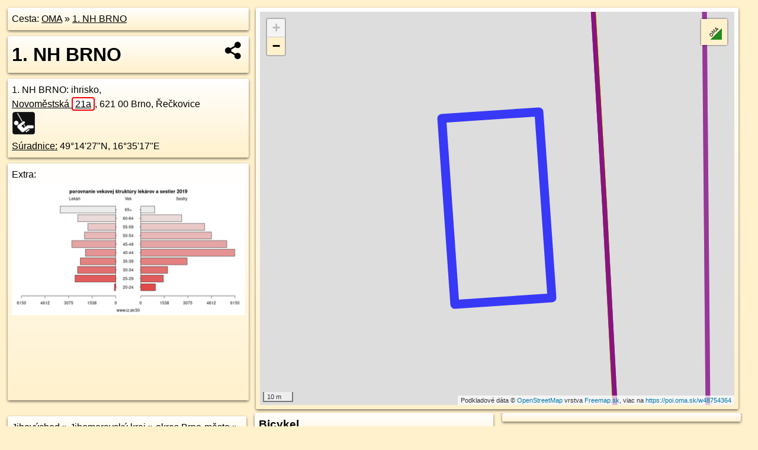

--- FILE ---
content_type: text/html; charset=UTF-8
request_url: https://poi.oma.sk/w48754364
body_size: 7114
content:
<!DOCTYPE html>
<html lang="sk" dir="ltr">
<head>
	<title>1. NH BRNO - oma.sk</title>
	<meta http-equiv="Content-Type" content="text/html; charset=utf-8">
	<meta name="keywords" content="1. NH BRNO poi, w48754364, Jihomoravský kraj, jihomravsky-kraj, okres Brno-město, okres-brno-mesto, Brno, brno, Jihovýchod, jihovychod, Řečkovice, reckovice, Česko, cesko, ihrisko, ihrisko, turistické trasy, cyklotrasy, pohoria Slovenska, cykloatlas, cyklistické trasy, cykloportál, turisticka mapa, oma.sk">
	<meta name="description" content="1. NH BRNO. na OMA.sk, portál o trasách a regiónoch SR.">
	<meta property="og:description" content="1. NH BRNO. na OMA.sk."><meta name="apple-mobile-web-app-title" content="1. NH BRNO - oma.sk"><link rel="canonical" href="https://poi.oma.sk/w48754364"><meta property="og:url" content="https://poi.oma.sk/w48754364"><meta property="og:locale" content="sk_SK">
	<meta name="audience" content="All"><link rel="preconnect" href="https://data.oma.sk"><meta name="robots" content="INDEX,FOLLOW"><meta name="revisit-after" content="7 days"><meta name="author" content="OMA.sk"><meta name="rating" content="Safe for Kids">
	<meta name="theme-color" content="#FFF1CC">
	<meta property="og:image" content="https://data.oma.sk/img/bod/poi.oma.sk-w48754364.jpg"><meta property="twitter:image" content="https://data.oma.sk/img/bod/poi.oma.sk-w48754364.jpg"><meta property="twitter:card" content="summary_large_image">
	<meta property='place:location:longitude' content='16.58806077649945'>
	<meta property='place:location:latitude' content='49.24102533956549'><meta property='og:type' content='place'><meta property='og:locality' content='Řečkovice'>
	<meta property='og:title' content='1. NH BRNO'>
	<link rel='manifest' href='https://poi.oma.sk/manifest.json'>
	<meta name="viewport" content="width=device-width, initial-scale=1.0, maximum-scale=1, minimum-scale=1, user-scalable=no">
	<style>.box{box-sizing:border-box;height:auto;overflow:hidden;cursor:default;margin:5px;margin-bottom:10px;vertical-align:top;box-shadow:0 2px 4px rgba(0,0,0,0.55);border-radius:3px;padding:7px;position:relative;background:linear-gradient(#fff,#fff1cc);display:block;justify-self:start;grid-template-rows:1fr auto;break-inside:avoid;width:99%}div.expander{max-height:250px;overflow:hidden}div.fixedh{height:333px}.smallprint{font-size:.8em;line-height:120%}#popiselementu,#informacie{min-height:167px;height:400px}#zoznam,.minhei{min-height:167px}#navigacia{overflow:hidden;height:200px}body>.box{float:left}h2,h1{margin-top:.1em;margin-bottom:.2em;line-height:150%;text-decoration:none;min-height:48px}h2 a{text-decoration:none}h3,h4{margin:0;margin-bottom:4px;text-decoration:none}p{margin:0}a,a:hover{color:#000}.box img.foto{padding-left:1%;padding-bottom:1%;width:48%;height:105px;object-fit:none;object-position:center}img{border-style:none;max-width:100%}.erb{width:31%;float:right;margin:1%}.poiz{min-width:50px;height:38px;margin:1px;background-repeat:no-repeat;display:inline-block}.shareicon{background-image:url('https://data.oma.sk/img/share.png');background-size:contain;background-repeat:no-repeat;display:inline-block;min-width:32px;padding-left:3px;height:32px;margin:1px 1px 1px 1px;float:right}body{background-color:#fff1cc;height:98%;width:98%;max-width:2100px;min-width:98%;font-family:Tahoma,Geneva,sans-serif;line-height:150%;color:#000}html{height:100%;width:99%}.atlasimg h3{position:absolute;top:90px;left:20px;background-color:white;padding:2px 5px 2px 5px;z-index:3}.erb .stvorec{position:relative;display:block;padding-bottom:100%}.atlasimg a{position:relative;display:block;padding-bottom:53%}.atlasimg img,.stvorec img{position:absolute;top:0;left:0;width:100%;height:auto}div.smallmap,.poimap{width:100%;height:100%}.mapafull #omask{height:100%}@media all and (max-width:840px){body,.smallprint ul{line-height:230%}a.poiz{margin:5px}}@media all and (max-width:500px){.mapafull{width:89%;height:70%}.nemapafull,.fullw{width:89%}.atlasimg{height:100px;overflow:hidden}.atlasimg h3{top:70px;left:20px}}@media all and (min-width:501px) and (max-width:840px){.mapafull{width:92%;height:70%}.nemapafull,.fullw{width:92%}.atlasimg h3{top:75px;left:20px}.atlasimg{height:120px;overflow:hidden}}@media all and (min-width:840px) and (max-width:1000px){.nemapafull{width:30%}.mapafull{width:61%}}@media all and (min-width:1001px) and (max-width:1400px){.nemapafull{width:23%}.mapafull{width:73%}}@media all and (min-width:1401px) and (max-width:1850px){.nemapafull{width:18%}.mapafull{width:77%}}@media all and (min-width:1851px){.nemapafull{width:15%}.mapafull{width:81%}}@media all and (min-width:840px){.fullw{width:98%}.mapafull{height:95%}}.brickcontent{column-gap:10px;margin-top:5px;margin-bottom:10px}@media all and (max-width:1000px){.rightmap,.leftbox{width:100%}.rightmap{height:500px}}@media all and (min-width:1001px){.topbox{display:grid;width:100%;gap:7px;padding-bottom:7px}.rightmap{height:100%}}@media all and (max-width:500px){.brickcontent{column-count:1}}@media all and (min-width:501px) and (max-width:1000px){.brickcontent,.leftbox{column-count:2}.topbox{grid-template-columns:1fr 1fr}.leftbox .biggerbox{column-span:all}}@media all and (min-width:1401px){.leftbox{column-count:2}.leftbox .biggerbox{column-span:all}}@media all and (min-width:1001px) and (max-width:1400px){.brickcontent{column-count:3}.topbox{grid-template-columns:1fr 2fr}}@media all and (min-width:1401px) and (max-width:1850px){.brickcontent{column-count:4}.topbox{grid-template-columns:2fr 2fr}}@media all and (min-width:1851px){.brickcontent{column-count:5}.topbox{grid-template-columns:2fr 3fr}}h3.expand{width:100%}span.right{font-weight:bold;font-size:1.2em;text-align:right;position:absolute;right:5px}.headerclickable{cursor:pointer}#tooltip{min-height:2.7em}span.r2{min-height:2em}.bottom{position:absolute;bottom:0;height:auto;background:white}.blue{background:#8acde3;opacity:.9;font-size:18px;font-weight:bold}ul,ol{margin-top:0;margin-bottom:0;padding-left:20px}ol{padding-left:3em}ul{list-style-type:circle}img.foto-bigger,img.pocasie-img{width:100%}.twtr-tweet-text{font-size:125%}div.box>form>input.search,div.box>input.search,#redir{width:98%;margin:4px;padding:4px;border:#000 1px solid;border-radius:3px;padding-right:0;padding-left:0;margin-top:4px;margin-bottom:4px;background-color:#fff1cc;color:#000;font-weight:bold}#navigacia path{fill:#fff1cc;stroke:#000;stroke-width:2px}#navigacia path:hover{fill:#fff}tr:nth-child(even){background:#fff1cc}tr:nth-child(odd){background:#fff}iframe{scrolling:no;frameborder:0;border:0;overflow:hidden;width:100%;height:400px}a,button{touch-action:manipulation}</style>
	<link rel="apple-touch-icon" type="image/png" href="https://data.oma.sk/img/t/180/logo.png" sizes="180x180">
	<link rel="icon" type="image/png" href="https://data.oma.sk/img/t/96/logo.png" sizes="96x96"><link rel="icon" type="image/png" href="https://data.oma.sk/img/t/192/logo.png" sizes="192x192"><link rel="icon" type="image/png" href="https://data.oma.sk/img/t/512/logo.png" sizes="512x512">
	<meta name="msapplication-TileImage" content="https://data.oma.sk/img/t/144/logo.png"><link rel="shortcut icon" href="https://poi.oma.sk/favicon.ico"><link rel="icon" type="image/svg+xml" href="https://data.oma.sk/img/t/512/logo.svg">
	<meta name="msapplication-config" content="https://www.oma.sk/browserconfig.xml"><meta name="msapplication-TileColor" content="#FFF1CC">
	<meta property="article:author" content="https://www.facebook.com/wwwOMAsk/"><meta name="twitter:site" content="@wwwOMAsk">
</head>
<body>
<div class='topbox'>
 <div class='leftbox'>
<p class='box biggerbox'>Cesta: <a href='https://www.oma.sk'>OMA</a> &raquo; <a href='https://poi.oma.sk/w48754364'>1. NH BRNO</a></p>
<h1 class='box biggerbox'>1. NH BRNO</h1>
 <div class='box vcard'><span class='fn'>1. NH BRNO</span>: ihrisko, <div class="adr"><a class="street-address" href="https://brno.oma.sk/u/novomestska/21a">Novoměstská <span class="popisne">21a</span></a>, <span class="postal-code">621 00</span> <span class="locality">Brno, Řečkovice</span></div> <span class="ikony-right"><a  class='poiz ik-ihrisko' href='https://www.oma.sk/sport/ihrisko' title='ihrisko na Slovensku'></a> </span><div class='geo'><a href='https://www.freemap.sk/?map=15/49.24102533956549/16.58806077649945&layers=X&tool=route-planner&points=49.24102533956549/16.58806077649945,&transport=foot' title='choď na freemap.sk' target='_BLANK' rel='noopener'>Súradnice:</a> <span class='latitude' title='49.24102533956549'>49&deg;14'27"N</span>, <span class='longitude' title='16.58806077649945'>16&deg;35'17"E</span></div></div><div class='box' id='popiselementu'><span class='lazy' data-loader='ajax' data-src='/js/rek.php?osm_id=48754364'></span></div></div>
<div class='box rightmap'><div class='ciaramap smallmap' data-osm_id='48754364' data-tabulka='poif' data-layer='' data-color='blue' id='omask' data-lat='49.24102533956549' data-lon='16.58806077649945'></div></div></div><div class='brickcontent'>
<div class="box"><a href="https://jihovychod.oma.sk">Jihovýchod</a> &raquo; <a href="https://jihomravsky-kraj.oma.sk">Jihomoravský kraj</a> &raquo; <a href="https://okres-brno-mesto.oma.sk">okres Brno-město</a> &raquo; <a href="https://brno.oma.sk">Brno</a> &raquo; <a href="https://reckovice.oma.sk">Řečkovice</a></div><div class='box markers'><h3>Obchod</h3><a href="https://poi.oma.sk/n1281961396" id="n1281961396a1" data-lon="16.5865776" data-lat="49.2424157" title=" vzdialené 154&nbsp;m, smer severozápadna 312&deg;" data-ikona="potraviny">Brněnka</a> <span class='clickable' title=' vzdialené 154&nbsp;m, smer severozápadna 312&deg;'> &curren;</span></div>
<div class='box markers'><h3>šport</h3><a href="https://poi.oma.sk/w112878217" id="w112878217a2" data-lon="16.58783732990246" data-lat="49.23948270005586" title=" vzdialené 140&nbsp;m, smer južne 182&deg;" data-ikona="detske-ihrisko">detské ihrisko</a> <span class='clickable' title=' vzdialené 140&nbsp;m, smer južne 182&deg;'> &curren;</span></div>
<div class='box markers'><h3>Služby</h3><a href="https://poi.oma.sk/n11929543743" id="n11929543743a3" data-lon="16.5882688" data-lat="49.2413123" title=" vzdialené 2&nbsp;m">kôš</a> <span class='clickable' title=' vzdialené 2&nbsp;m'> &curren;</span>, <a href="https://poi.oma.sk/n11929543749" id="n11929543749a3" data-lon="16.5882906" data-lat="49.2403067" title=" vzdialené 50&nbsp;m, smer južne 177&deg;">kôš</a> <span class='clickable' title=' vzdialené 50&nbsp;m, smer južne 177&deg;'> &curren;</span>, <a href="https://poi.oma.sk/n11929543757" id="n11929543757a3" data-lon="16.5874351" data-lat="49.2399099" title=" vzdialené 98&nbsp;m, smer juho-juhozápadne 208&deg;">kôš</a> <span class='clickable' title=' vzdialené 98&nbsp;m, smer juho-juhozápadne 208&deg;'> &curren;</span>, <a href="https://poi.oma.sk/n9994216018" id="n9994216018a3" data-lon="16.5879518" data-lat="49.239578" title=" vzdialené 129&nbsp;m, smer južne 177&deg;">kôš</a> <span class='clickable' title=' vzdialené 129&nbsp;m, smer južne 177&deg;'> &curren;</span>, <a href="https://poi.oma.sk/n9994216117" id="n9994216117a3" data-lon="16.5877025" data-lat="49.2395757" title=" vzdialené 130&nbsp;m, smer južne 188&deg;">kôš</a> <span class='clickable' title=' vzdialené 130&nbsp;m, smer južne 188&deg;'> &curren;</span>, <a href="https://poi.oma.sk/n11929543730" id="n11929543730a3" data-lon="16.5881901" data-lat="49.2426086" title=" vzdialené 144&nbsp;m, smer severne 357&deg;">kôš</a> <span class='clickable' title=' vzdialené 144&nbsp;m, smer severne 357&deg;'> &curren;</span>, <a href="https://poi.oma.sk/n9994200018" id="n9994200018a3" data-lon="16.5879444" data-lat="49.23939" title=" vzdialené 150&nbsp;m, smer južne 177&deg;">kôš</a> <span class='clickable' title=' vzdialené 150&nbsp;m, smer južne 177&deg;'> &curren;</span>, <a href="https://poi.oma.sk/n10722888406" id="n10722888406a3" data-lon="16.5863043" data-lat="49.2424379" title=" vzdialené 168&nbsp;m, smer severozápadna 307&deg;">kôš</a> <span class='clickable' title=' vzdialené 168&nbsp;m, smer severozápadna 307&deg;'> &curren;</span>, <a href="https://poi.oma.sk/n10722881706" id="n10722881706a3" data-lon="16.5862661" data-lat="49.242685" title=" vzdialené 192&nbsp;m, smer severozápadna 312&deg;">kôš</a> <span class='clickable' title=' vzdialené 192&nbsp;m, smer severozápadna 312&deg;'> &curren;</span></div>
<div class='box markers'><h3>Doprava</h3><a href="https://poi.oma.sk/n9698406968" id="n9698406968a4" data-lon="16.5882225" data-lat="49.2403025" title=" vzdialené 50&nbsp;m, smer južne 177&deg;" data-ikona="zastavka">Žitná</a> <span class='clickable' title=' vzdialené 50&nbsp;m, smer južne 177&deg;'> &curren;</span>, <a href="https://poi.oma.sk/n9362674482" id="n9362674482a4" data-lon="16.5885058" data-lat="49.2399308" title=" vzdialené 93&nbsp;m, smer juho-juhovýchodne 167&deg;" data-ikona="zastavka">Žitná</a> <span class='clickable' title=' vzdialené 93&nbsp;m, smer juho-juhovýchodne 167&deg;'> &curren;</span></div>
<div class='box markers'><h3>Auto</h3><a href="https://poi.oma.sk/w1419141547" id="w1419141547a5" data-lon="16.587506966285297" data-lat="49.24046551835338" title=" vzdialené 41&nbsp;m, smer juhozápadne 233&deg;" data-ikona="parkovisko">parkovisko</a> <span class='clickable' title=' vzdialené 41&nbsp;m, smer juhozápadne 233&deg;'> &curren;</span>, <a href="https://poi.oma.sk/w112878212" id="w112878212a5" data-lon="16.58812160260237" data-lat="49.24011364957244" title=" vzdialené 71&nbsp;m, smer južne 177&deg;" data-ikona="parkovisko">parkovisko</a> <span class='clickable' title=' vzdialené 71&nbsp;m, smer južne 177&deg;'> &curren;</span>, <a href="https://poi.oma.sk/w52328859" id="w52328859a5" data-lon="16.585985139369008" data-lat="49.24237960408795" title=" vzdialené 180&nbsp;m, smer západo-severozápadne 301&deg;" data-ikona="parkovisko">parkovisko</a> <span class='clickable' title=' vzdialené 180&nbsp;m, smer západo-severozápadne 301&deg;'> &curren;</span></div>
<div class='box markers'><h3>Vzdelanie</h3><a href="https://poi.oma.sk/w162201104" id="w162201104a6" data-lon="16.587611632700256" data-lat="49.24163806901928" title=" vzdialené 41&nbsp;m, smer sever-severozápadne 330&deg;" data-ikona="zakladna-skola">Základní škola Novoměstská</a> <span class='clickable' title=' vzdialené 41&nbsp;m, smer sever-severozápadne 330&deg;'> &curren;</span></div>
<div class='box markers'><h3>Bicykel</h3><a href="https://poi.oma.sk/n8510670112" id="n8510670112a7" data-lon="16.5873462" data-lat="49.242211" title=" vzdialené 108&nbsp;m, smer sever-severozápadne 333&deg;" data-ikona="cyklostojan">cyklostojan</a> <span class='clickable' title=' vzdialené 108&nbsp;m, smer sever-severozápadne 333&deg;'> &curren;</span></div>
<div class='box markers'><h3>Prístupnosť</h3><a href="https://poi.oma.sk/n11379497354" id="n11379497354a8" data-lon="16.5874273" data-lat="49.2390736" title=" vzdialené 188&nbsp;m, smer juho-juhozápadne 195&deg;" data-ikona="barierove">Z-Box</a> <span class='clickable' title=' vzdialené 188&nbsp;m, smer juho-juhozápadne 195&deg;'> &curren;</span></div>
<div class='box markers'><h3>Zastávky v okolí</h3><a href="https://poi.oma.sk/n9698406968" id="n9698406968a9" data-lon="16.5882225" data-lat="49.2403025" title=" vzdialené 50&nbsp;m, smer južne 177&deg;" data-ikona="zastavka">Žitná</a> <span class='clickable' title=' vzdialené 50&nbsp;m, smer južne 177&deg;'> &curren;</span>, <a href="https://poi.oma.sk/n9362674482" id="n9362674482a9" data-lon="16.5885058" data-lat="49.2399308" title=" vzdialené 93&nbsp;m, smer juho-juhovýchodne 167&deg;" data-ikona="zastavka">Žitná</a> <span class='clickable' title=' vzdialené 93&nbsp;m, smer juho-juhovýchodne 167&deg;'> &curren;</span>, <a href="https://poi.oma.sk/n9698406969" id="n9698406969a9" data-lon="16.5863447" data-lat="49.238701" title=" vzdialené 253&nbsp;m, smer juhozápadne 217&deg;" data-ikona="zastavka">Kořískova</a> <span class='clickable' title=' vzdialené 253&nbsp;m, smer juhozápadne 217&deg;'> &curren;</span>, <a href="https://poi.oma.sk/n3390714487" id="n3390714487a9" data-lon="16.5840098" data-lat="49.2404702" title=" vzdialené 283&nbsp;m, smer západne 264&deg;" data-ikona="zastavka">Kořískova</a> <span class='clickable' title=' vzdialené 283&nbsp;m, smer západne 264&deg;'> &curren;</span>, <a href="https://poi.oma.sk/n3390714486" id="n3390714486a9" data-lon="16.5839158" data-lat="49.240497" title=" vzdialené 289&nbsp;m, smer západne 264&deg;" data-ikona="zastavka-elektricky">Kořískova</a> <span class='clickable' title=' vzdialené 289&nbsp;m, smer západne 264&deg;'> &curren;</span>, <a href="https://poi.oma.sk/n3390714485" id="n3390714485a9" data-lon="16.5849401" data-lat="49.2389003" title=" vzdialené 296&nbsp;m, smer západo-juhozápadne 238&deg;" data-ikona="zastavka-elektricky">Kořískova</a> <span class='clickable' title=' vzdialené 296&nbsp;m, smer západo-juhozápadne 238&deg;'> &curren;</span>, <a href="https://poi.oma.sk/n3390714484" id="n3390714484a9" data-lon="16.5848651" data-lat="49.2389333" title=" vzdialené 297&nbsp;m, smer západo-juhozápadne 239&deg;" data-ikona="zastavka">Kořískova</a> <span class='clickable' title=' vzdialené 297&nbsp;m, smer západo-juhozápadne 239&deg;'> &curren;</span>, <a href="https://poi.oma.sk/n349323126" id="n349323126a9" data-lon="16.5880692" data-lat="49.2450292" title=" vzdialené 414&nbsp;m, smer severne 357&deg;" data-ikona="zastavka">Letovická</a> <span class='clickable' title=' vzdialené 414&nbsp;m, smer severne 357&deg;'> &curren;</span>, <a href="https://poi.oma.sk/n3390714478" id="n3390714478a9" data-lon="16.5818264" data-lat="49.2435625" title=" vzdialené 504&nbsp;m, smer západo-severozápadne 291&deg;" data-ikona="zastavka-elektricky">Filkukova</a> <span class='clickable' title=' vzdialené 504&nbsp;m, smer západo-severozápadne 291&deg;'> &curren;</span>, <a href="https://poi.oma.sk/n3390714477" id="n3390714477a9" data-lon="16.5817494" data-lat="49.243571" title=" vzdialené 509&nbsp;m, smer západo-severozápadne 291&deg;" data-ikona="zastavka">Filkukova</a> <span class='clickable' title=' vzdialené 509&nbsp;m, smer západo-severozápadne 291&deg;'> &curren;</span>, <a href="https://poi.oma.sk/n3390714483" id="n3390714483a9" data-lon="16.5870253" data-lat="49.2357895" title=" vzdialené 554&nbsp;m, smer južne 190&deg;" data-ikona="zastavka-elektricky">Hudcova</a> <span class='clickable' title=' vzdialené 554&nbsp;m, smer južne 190&deg;'> &curren;</span>, <a href="https://poi.oma.sk/n3390714480" id="n3390714480a9" data-lon="16.5814854" data-lat="49.2442606" title=" vzdialené 567&nbsp;m, smer západo-severozápadne 295&deg;" data-ikona="zastavka">Filkukova</a> <span class='clickable' title=' vzdialené 567&nbsp;m, smer západo-severozápadne 295&deg;'> &curren;</span>, <a href="https://poi.oma.sk/n11882036076" id="n11882036076a9" data-lon="16.581406" data-lat="49.2442578" title=" vzdialené 571&nbsp;m, smer západo-severozápadne 295&deg;" data-ikona="zastavka-elektricky">Filkukova</a> <span class='clickable' title=' vzdialené 571&nbsp;m, smer západo-severozápadne 295&deg;'> &curren;</span>, <a href="https://poi.oma.sk/n3390734362" id="n3390734362a9" data-lon="16.5852001" data-lat="49.2358144" title=" vzdialené 581&nbsp;m, smer juho-juhozápadne 208&deg;" data-ikona="zastavka">Vozovna Medlánky</a> <span class='clickable' title=' vzdialené 581&nbsp;m, smer juho-juhozápadne 208&deg;'> &curren;</span>, <a href="https://poi.oma.sk/n1717526651" id="n1717526651a9" data-lon="16.5856076" data-lat="49.2355664" title=" vzdialené 599&nbsp;m, smer juho-juhozápadne 204&deg;" data-ikona="zastavka">Vozovna Medlánky</a> <span class='clickable' title=' vzdialené 599&nbsp;m, smer juho-juhozápadne 204&deg;'> &curren;</span>, <a href="https://poi.oma.sk/n21673321" id="n21673321a9" data-lon="16.5862724" data-lat="49.2354038" title=" vzdialené 605&nbsp;m, smer juho-juhozápadne 197&deg;" data-ikona="zastavka-elektricky">Vozovna Medlánky</a> <span class='clickable' title=' vzdialené 605&nbsp;m, smer juho-juhozápadne 197&deg;'> &curren;</span>, <a href="https://poi.oma.sk/n349325297" id="n349325297a9" data-lon="16.5874381" data-lat="49.2352506" title=" vzdialené 611&nbsp;m, smer južne 185&deg;" data-ikona="zastavka-elektricky">Hudcova</a> <span class='clickable' title=' vzdialené 611&nbsp;m, smer južne 185&deg;'> &curren;</span>, <a href="https://poi.oma.sk/n3390724661" id="n3390724661a9" data-lon="16.5865978" data-lat="49.235267" title=" vzdialené 616&nbsp;m, smer juho-juhozápadne 193&deg;" data-ikona="zastavka-elektricky">Vozovna Medlánky</a> <span class='clickable' title=' vzdialené 616&nbsp;m, smer juho-juhozápadne 193&deg;'> &curren;</span>, <a href="https://poi.oma.sk/n4942859721" id="n4942859721a9" data-lon="16.5870536" data-lat="49.2468226" title=" vzdialené 618&nbsp;m, smer severne 352&deg;" data-ikona="zastavka">Letovická</a> <span class='clickable' title=' vzdialené 618&nbsp;m, smer severne 352&deg;'> &curren;</span></div>
<div class='box trasy'><h3>MHD v okolí</h3><a href="https://mhd.oma.sk/-11611186" id="-11611186" data-lon="16.589910166441" data-lat="49.241002286148" data-color="" title=" vzdialené 169&nbsp;m, smer severne 0&deg;">R9 Brno - Havlíčkův Brod - Praha</a> <span class='clickable' title=' vzdialené 169&nbsp;m, smer severne 0&deg;'> &curren;</span>, <a href="https://mhd.oma.sk/-384588" id="-384588" data-lon="16.58985430194" data-lat="49.241004640656" data-color="" title=" vzdialené 165&nbsp;m, smer severne 0&deg;">Vlak S3: Níhov = >  Hustopeče</a> <span class='clickable' title=' vzdialené 165&nbsp;m, smer severne 0&deg;'> &curren;</span>, <a href="https://mhd.oma.sk/-18265331" id="-18265331" data-lon="16.588560270915" data-lat="49.240876584331" data-color="" title=" vzdialené 70&nbsp;m, smer severne 0&deg;">70: Ořešín ⇒ Královo Pole, nádraží ⇒ ZŠ Herčíkova ⇒ Medlánky, škola</a> <span class='clickable' title=' vzdialené 70&nbsp;m, smer severne 0&deg;'> &curren;</span>, <a href="https://mhd.oma.sk/-5011227" id="-5011227" data-lon="16.584919669632" data-lat="49.239000305502" data-color="" title=" vzdialené 259&nbsp;m, smer severne 0&deg;">Tram 1: Rakovecká ⇒ Řečkovice</a> <span class='clickable' title=' vzdialené 259&nbsp;m, smer severne 0&deg;'> &curren;</span>, <a href="https://mhd.oma.sk/-18155418" id="-18155418" data-lon="16.584896551145" data-lat="49.238998779661" data-color="" title=" vzdialené 260&nbsp;m, smer severne 0&deg;">N91: Ivanovice, Globus ⇒ Labská</a> <span class='clickable' title=' vzdialené 260&nbsp;m, smer severne 0&deg;'> &curren;</span>, <a href="https://mhd.oma.sk/-9482145" id="-9482145" data-lon="16.587597724301" data-lat="49.240340820769" data-color="" title=" vzdialené 51&nbsp;m, smer severne 0&deg;">42: Královo Pole, nádraží ⇒ Ivanovice, Globus</a> <span class='clickable' title=' vzdialené 51&nbsp;m, smer severne 0&deg;'> &curren;</span>, <a href="https://mhd.oma.sk/-16174685" id="-16174685" data-lon="16.589009010294" data-lat="49.240817195787" data-color="" title=" vzdialené 102&nbsp;m, smer severne 0&deg;">Bus 301</a> <span class='clickable' title=' vzdialené 102&nbsp;m, smer severne 0&deg;'> &curren;</span>, <a href="https://mhd.oma.sk/-11611187" id="-11611187" data-lon="16.58985430194" data-lat="49.241004640656" data-color="" title=" vzdialené 165&nbsp;m, smer severne 0&deg;">R9 Praha - Havlíčkův Brod - Brno</a> <span class='clickable' title=' vzdialené 165&nbsp;m, smer severne 0&deg;'> &curren;</span>, <a href="https://mhd.oma.sk/-9482146" id="-9482146" data-lon="16.588560270915" data-lat="49.240876584331" data-color="" title=" vzdialené 70&nbsp;m, smer severne 0&deg;">42: Ivanovice, Globus ⇒ Královo Pole, nádraží</a> <span class='clickable' title=' vzdialené 70&nbsp;m, smer severne 0&deg;'> &curren;</span>, <a href="https://mhd.oma.sk/-18150571" id="-18150571" data-lon="16.589009010294" data-lat="49.240817195787" data-color="" title=" vzdialené 102&nbsp;m, smer severne 0&deg;">Bus 304: Kuřim ⇒ Brno</a> <span class='clickable' title=' vzdialené 102&nbsp;m, smer severne 0&deg;'> &curren;</span>, <a href="https://mhd.oma.sk/-12383448" id="-12383448" data-lon="16.589910166441" data-lat="49.241002286148" data-color="" title=" vzdialené 169&nbsp;m, smer severne 0&deg;">Vlak S3: Židlochovice = >  Tišnov</a> <span class='clickable' title=' vzdialené 169&nbsp;m, smer severne 0&deg;'> &curren;</span></div>
<div id='toposcope' class='box'></div>
<div class='box ulice'><h3>Ulice v okolí</h3><a href="https://brno.oma.sk/u/koriskova" id="4343813" data-lon="16.587597724301" data-lat="49.240340820769" data-color="" title=" vzdialené 51&nbsp;m, smer severne 0&deg;">Kořískova</a> <span class='clickable' title=' vzdialené 51&nbsp;m, smer severne 0&deg;'> &curren;</span>, <a href="https://brno.oma.sk/u/boskovicka" id="31363765" data-lon="16.587496739375" data-lat="49.24280303407" data-color="" title=" vzdialené 223&nbsp;m, smer severne 0&deg;">Boskovická</a> <span class='clickable' title=' vzdialené 223&nbsp;m, smer severne 0&deg;'> &curren;</span>, <a href="https://brno.oma.sk/u/nove-namesti" id="4732441" data-lon="16.5856167" data-lat="49.2424422" data-color="" title=" vzdialené 233&nbsp;m, smer severne 0&deg;">Nové náměstí</a> <span class='clickable' title=' vzdialené 233&nbsp;m, smer severne 0&deg;'> &curren;</span>, <a href="https://brno.oma.sk/u/vranova" id="4310216" data-lon="16.58593194408" data-lat="49.239686043378" data-color="" title=" vzdialené 161&nbsp;m, smer severne 0&deg;">Vránova</a> <span class='clickable' title=' vzdialené 161&nbsp;m, smer severne 0&deg;'> &curren;</span>, <a href="https://brno.oma.sk/u/novomestska" id="40547197" data-lon="16.588560270915" data-lat="49.240876584331" data-color="" title=" vzdialené 70&nbsp;m, smer severne 0&deg;">Novoměstská</a> <span class='clickable' title=' vzdialené 70&nbsp;m, smer severne 0&deg;'> &curren;</span>, <a href="https://brno.oma.sk/u/dlouhe-hony" id="4296239" data-lon="16.5862957" data-lat="49.241397" data-color="" title=" vzdialené 116&nbsp;m, smer severne 0&deg;">Dlouhé hony</a> <span class='clickable' title=' vzdialené 116&nbsp;m, smer severne 0&deg;'> &curren;</span>, <a href="https://brno.oma.sk/u/zitna" id="4052750" data-lon="16.586955585872" data-lat="49.240381323572" data-color="" title=" vzdialené 61&nbsp;m, smer severne 0&deg;">Žitná</a> <span class='clickable' title=' vzdialené 61&nbsp;m, smer severne 0&deg;'> &curren;</span></div>
<div class='box trasy'><h3>Cyklotrasy v okolí</h3><a href="https://cyklotrasa.oma.sk/-1330818" id="-1330818" data-lon="16.586955585872" data-lat="49.240381323572" data-color="" title=" vzdialené 61&nbsp;m, smer severne 0&deg;">X121</a> <span class='clickable' title=' vzdialené 61&nbsp;m, smer severne 0&deg;'> &curren;</span>, <a href="https://cyklotrasa.oma.sk/-1402080" id="-1402080" data-lon="16.587597724301" data-lat="49.240340820769" data-color="" title=" vzdialené 51&nbsp;m, smer severne 0&deg;">X166</a> <span class='clickable' title=' vzdialené 51&nbsp;m, smer severne 0&deg;'> &curren;</span></div>
<div class='box'><h3>V kategóriách</h3><a href='https://reckovice.oma.sk/sport/ihrisko' title='ihrisko v Řečkovice'>ihrisko v Řečkovice 30x</a>, <a href='https://okres-brno-mesto.oma.sk/sport/ihrisko' title='ihrisko v okres Brno-město'>ihrisko v okres Brno-město 949x</a>, <a href='https://brno.oma.sk/sport/ihrisko' title='ihrisko v Brno'>ihrisko v Brno 949x</a>, <a href='https://jihomravsky-kraj.oma.sk/sport/ihrisko' title='ihrisko v Jihomoravský kraj'>ihrisko v Jihomoravský kraj 3097x</a>, <a href='https://jihovychod.oma.sk/sport/ihrisko' title='ihrisko v Jihovýchod'>ihrisko v Jihovýchod 3938x</a></div>
<div class='box smallprint'><h3>Viac o bode</h3>Viac info: <a href='https://www.openstreetmap.org/edit?editor=id&amp;way=48754364'>aktualizovať mapu</a>, <a href='https://www.openstreetmap.org/edit?editor=remote&amp;way=48754364'>uprav v JOSM (pokročilé)</a>, <a  href='https://www.openstreetmap.org/browse/way/48754364' target='_BLANK' rel='nofollow'>48754364</a>, <div class='geo'><a href='https://www.freemap.sk/?map=15/49.24102533956549/16.58806077649945&layers=X&tool=route-planner&points=49.24102533956549/16.58806077649945,&transport=foot' title='choď na freemap.sk' target='_BLANK' rel='noopener'>Súradnice:</a> <span class='latitude' title='49.24102533956549'>49&deg;14'27"N</span>, <span class='longitude' title='16.58806077649945'>16&deg;35'17"E</span></div><a href='https://data.oma.sk/gpx/gpx-ref.php?osm_id=48754364&typ=poi&format=gpx'>stiahni GPX</a>, lon: 16.58806077649945, lat: 49.24102533956549, og type: place, og locality: Řečkovice, </div>
</div><div class='brickcontent'>
<div class='box atlasimg'><a href='https://poi.oma.sk/w48754364'><img src='https://data.oma.sk/img/bod/poi.oma.sk-w48754364.jpg' alt='1. NH BRNO' loading='lazy' ></a></div>
<div class='box'><iframe class='lazy' title='facebook stránky' data-src='https://www.facebook.com/plugins/likebox.php?href=https://www.facebook.com/wwwOMAsk&amp;colorscheme=light&amp;show_faces=false&amp;stream=true&amp;header=false&amp;height=400&amp;scrolling=false&amp;border=0'></iframe></div>
<div class='box dbox smallprint'><h3>Viac o nás</h3><ul><li><a href='https://twitter.com/wwwOMAsk'>nájdete nás na twittri</a></li><li><a href='https://www.facebook.com/wwwOMAsk/'>alebo na faceboooku</a></li><li><a href='https://www.oma.sk/spravy/'>alebo aj v správach</a></li></ul></div>
<div class="box lazy minhei" data-loader="ajax" data-src="https://data.oma.sk/img/oma-hladaj.html"></div>
<div class='box dbox smallprint'><h3>Podpor projekt OMA:</h3><a href='https://poi.oma.sk/w48754364'><img class='erb' src='https://data.oma.sk/img/qr/poi.oma.sk/w48754364.png' alt='QR kód na túto stránku poi.oma.sk w48754364' loading='lazy'></a><p>Spojte sa s nami <a href='https://www.facebook.com/wwwOMAsk/' title='OMA.sk facebook stránka'>na facebooku</a>, <a href='https://www.facebook.com/sharer.php?u=https://poi.oma.sk/w48754364&amp;t=1.+NH+BRNO' title='zdieľať na Facebook' rel='nofollow'>zdieľajte túto stránku na Facebooku</a>, <a href='https://twitter.com/home?status=1.+NH+BRNO%3A+https%3A%2F%2Fpoi.oma.sk%2Fw48754364' title='zdieľať na Twitter' rel='nofollow'>na Twittri</a>, alebo umiestnite odkaz na svoju stránku.</p><p>Ale hlavne doplňte dáta do Openstreetmap, články do wikipédie, ...</p> </div>
<div class='box smallprint'><h3>Zdroj dát</h3>Mapové údaje pochádzajú z <a href='https://www.openstreetmap.org/' rel='noopener'>www.OpenStreetMap.org</a>, databáza je prístupná pod licenciou <a href='https://www.openstreetmap.org/copyright' rel='noopener'>ODbL</a>. <a href='https://www.oma.sk/' title='OMA vie všetko'><img src='https://data.oma.sk/img/t/100/logo.png' data-retina='https://data.oma.sk/img/t/200/logo.png' alt='OMA logo' class='erb' loading='lazy'></a>Mapový podklad vytvára a aktualizuje <a href='https://www.freemap.sk/'>Freemap Slovakia (www.freemap.sk)</a>, šíriteľný pod licenciou CC-BY-SA. Fotky sme čerpali z galérie portálu freemap.sk, autori fotiek sú uvedení pri jednotlivých fotkách a sú šíriteľné pod licenciou CC a z wikipédie. Výškový profil trás čerpáme z <a href='https://www2.jpl.nasa.gov/srtm/'>SRTM</a>. Niečo vám chýba? <a href='https://wiki.openstreetmap.org/wiki/Sk:WikiProjekt_Slovensko' rel='noopener'>Pridajte to</a>. Sme radi, že tvoríte slobodnú wiki mapu sveta.</div>
<script src='https://data.oma.sk/img/oma-nomap2.js?v=4' defer></script>
</div></body></html>

--- FILE ---
content_type: application/javascript; charset=utf-8
request_url: https://data.oma.sk/api.php?osm_id=0,-1330818,-1402080&tabulka=trasy&format=oma&callback=jQuery36108995901581654417_1769315359251
body_size: 2458
content:
jQuery36108995901581654417_1769315359251([
{"type": "Feature",
 "properties": {"name":"X166","description":"<h2><a href='https://cyklotrasa.oma.sk/-1402080'>X166</a></h2>dĺžka 1,18&nbsp;km spravuje cz:BrnoNaKole, číslo trasy x166, <a class='url' href='https://brnonakole.cz/' target='_BLANK' rel='nofollow'>webstránka</a>,  <a href='https://cyklotrasa.oma.sk/x166' title='všetky informácie o trase X166'>viac o trase</a>","colour":"ine","uri":"https://cyklotrasa.oma.sk/-1402080","id":"-1402080","copyright":"poskytuje https://www.oma.sk (c) prispievatelia Openstreetmap, šírené pod licenciou ODbL ( https://www.openstreetmap.org/copyright ): http://wiki.freemap.sk/Licencia"},
 "geometry": {"type":"LineString","coordinates":[[16.5869799,49.2403439],[16.5870773,49.2403434],[16.5878844,49.2403394],[16.5881482,49.240338],[16.5882246,49.2403377],[16.5884484,49.2403365],[16.5886034,49.2403358],[16.5885479,49.2410317],[16.5884755,49.241832],[16.5884424,49.2422124],[16.5884063,49.242704],[16.5883977,49.2427674],[16.5883913,49.2428383],[16.5883662,49.2430296],[16.5883344,49.2433084],[16.5882621,49.2440138],[16.5882244,49.2444854],[16.5882096,49.2447393],[16.5881973,49.2448853],[16.5881796,49.2450308],[16.5881705,49.2450945],[16.5881458,49.2452182],[16.5881065,49.2453605],[16.5880841,49.2454353],[16.5880416,49.2455777],[16.5879855,49.2457012],[16.587931,49.24581],[16.5878933,49.2458823],[16.5878749,49.2459163],[16.5877761,49.2460564],[16.587749,49.2460948],[16.5876135,49.2462654],[16.5874876,49.2463884],[16.5874596,49.2464198],[16.5873364,49.2465275],[16.5872896,49.2465684],[16.5872157,49.2466215],[16.5869745,49.246758],[16.5869422,49.2467735],[16.5868992,49.2467924],[16.5868139,49.2468244],[16.5867332,49.2468547],[16.5865504,49.2469133],[16.5863853,49.2469499],[16.5862037,49.2469823],[16.5859539,49.2470166],[16.5857369,49.247023],[16.5854684,49.2470136],[16.5852066,49.2469932],[16.58496,49.2469649],[16.5845688,49.2469287],[16.5843102,49.2469161],[16.583901,49.2469379],[16.5836119,49.2469696],[16.5831419,49.2470194],[16.5829446,49.2470406],[16.5827578,49.2470639],[16.5826918,49.2470802]]}}, 
{"type": "Feature",
 "properties": {"name":"X121","description":"<h2><a href='https://cyklotrasa.oma.sk/-1330818'>X121</a></h2>dĺžka 5,7&nbsp;km spravuje cz:BrnoNaKole, číslo trasy x121, <a class='url' href='https://brnonakole.cz/' target='_BLANK' rel='nofollow'>webstránka</a>,  <a href='https://cyklotrasa.oma.sk/x121' title='všetky informácie o trase X121'>viac o trase</a>","colour":"ine","uri":"https://cyklotrasa.oma.sk/-1330818","id":"-1330818","copyright":"poskytuje https://www.oma.sk (c) prispievatelia Openstreetmap, šírené pod licenciou ODbL ( https://www.openstreetmap.org/copyright ): http://wiki.freemap.sk/Licencia"},
 "geometry": {"type":"MultiLineString","coordinates":[[[16.5852704,49.2384496],[16.5852911,49.2384554],[16.5854191,49.2384912],[16.5858352,49.238604],[16.5863298,49.2387363],[16.586528,49.2387935],[16.586816,49.2389051],[16.5869446,49.2389965],[16.5870182,49.2391036],[16.5870327,49.2391357],[16.5870588,49.2392266],[16.5870634,49.2392733],[16.5870675,49.2393157],[16.5870926,49.2398816],[16.5870878,49.2400088],[16.5870675,49.2401375],[16.5870385,49.2402265],[16.5869799,49.2403439],[16.5862957,49.241397],[16.5860013,49.2418501],[16.585802,49.2421569],[16.5857212,49.2422814],[16.5856661,49.2423661],[16.5856442,49.2423998],[16.5856167,49.2424422],[16.585579,49.2425002],[16.5853585,49.2428396],[16.5852518,49.2430039],[16.5845449,49.2440922],[16.5839804,49.2449608],[16.5837424,49.245327],[16.5835747,49.2455851],[16.5828825,49.2466505],[16.5828073,49.2467662],[16.5827627,49.2468332],[16.5827226,49.2469232],[16.5826918,49.2470802],[16.58263,49.2471083],[16.5826008,49.2471309],[16.5825778,49.247159],[16.5825462,49.2472086],[16.5825365,49.2472298],[16.5824052,49.2475171],[16.5823269,49.2477669],[16.5822974,49.2479227],[16.5822876,49.2479753],[16.582215,49.2482443],[16.5821621,49.2483773],[16.5820998,49.2484826],[16.5819798,49.2486204],[16.581932,49.2486631],[16.5816416,49.248893],[16.5815578,49.2489584],[16.5815245,49.2489853]],[[16.5865235,49.2367693],[16.5856288,49.2380866],[16.5855111,49.2381214],[16.5854815,49.2381292]],[[16.6068011,49.2041678],[16.6067487,49.2042341],[16.6065889,49.2043145],[16.6065759,49.204478],[16.6065042,49.2047228],[16.606402,49.2049664],[16.6061469,49.2054398],[16.6059705,49.2059184],[16.6059485,49.2059894],[16.6059253,49.2060526],[16.6058944,49.2061548],[16.6058654,49.2062519],[16.6058009,49.2064675],[16.6057139,49.2067814],[16.6055555,49.2075655],[16.6055623,49.2076134],[16.6055702,49.2076685],[16.6056525,49.2076861],[16.6058852,49.2077082],[16.6062541,49.2077432],[16.6060773,49.2080632],[16.6060527,49.2080944],[16.6060431,49.2081059],[16.6059941,49.2081633],[16.6058229,49.2081029],[16.6057509,49.2081987],[16.6054668,49.2086733],[16.6049288,49.2095705],[16.6048973,49.2096226],[16.6041877,49.2107947],[16.6041375,49.2108792],[16.6035003,49.2119656],[16.6029814,49.2128504],[16.6027329,49.2132741],[16.6023796,49.2138764],[16.6017693,49.2149168],[16.6014387,49.2154805],[16.6012607,49.2157653],[16.6012288,49.2158288],[16.6011925,49.2158901],[16.6009455,49.2163071],[16.6005032,49.2170539],[16.6001752,49.2176207],[16.5999092,49.2180805],[16.5998548,49.2181747],[16.599811,49.2182511],[16.5997696,49.2183212],[16.599455,49.2188534],[16.5994174,49.2189169],[16.5993859,49.2189701],[16.5988812,49.2198239],[16.598852,49.2198773],[16.5986299,49.2202839],[16.5985493,49.2204314],[16.5985109,49.2205204],[16.5984273,49.2207558],[16.5983841,49.2208593],[16.5983239,49.2210566],[16.5982483,49.2213699],[16.5981585,49.2217851],[16.5981316,49.2219499],[16.5980731,49.2225809],[16.598011,49.2227424],[16.5977087,49.2232617],[16.5975535,49.2235254],[16.5975245,49.2235747],[16.5974993,49.2236198],[16.5974371,49.223756],[16.5974086,49.223848],[16.5973839,49.223921],[16.5971548,49.2245993],[16.5971133,49.2246784],[16.5970949,49.2247142],[16.5970607,49.2247806],[16.5969536,49.2249696],[16.5969109,49.2250475],[16.5969025,49.2250628],[16.5967382,49.2253504],[16.5966468,49.2255149],[16.5966076,49.2255878],[16.5965155,49.2257198],[16.596392,49.2259181],[16.5963165,49.2260439],[16.5961226,49.2263671],[16.5958833,49.226864],[16.5958387,49.2269566],[16.5957395,49.2271626],[16.595721,49.2271979],[16.595614,49.2273935],[16.5954943,49.2276047],[16.5954052,49.2277726],[16.5953277,49.2279109],[16.5952286,49.2280876],[16.5952133,49.2281154],[16.5950545,49.2283292],[16.5950415,49.2283467],[16.5949573,49.2284601],[16.5948349,49.228625],[16.5947178,49.2287813],[16.5947081,49.2287925],[16.5946983,49.2288056],[16.5945543,49.2290307],[16.5945126,49.2290933],[16.5943286,49.2293525],[16.5941789,49.2295625],[16.5941594,49.2296097],[16.5941478,49.229654],[16.5941443,49.2296947],[16.5941514,49.2297371],[16.5941624,49.2297705],[16.5941787,49.2298031],[16.5940023,49.229853],[16.5939747,49.2298661],[16.5939445,49.2298931],[16.5936269,49.2303305],[16.5934276,49.2306031],[16.5934015,49.2306401],[16.5933699,49.2306711],[16.5929499,49.2312787],[16.592913,49.231325],[16.5928795,49.2313695],[16.5928373,49.2314266],[16.5922204,49.2323251],[16.5922027,49.2323504],[16.592111,49.2324812],[16.5910358,49.2321918],[16.5909483,49.2321682],[16.5909269,49.232205],[16.5907759,49.2324646],[16.5903694,49.2331631],[16.5902326,49.2331729],[16.5901453,49.2332031],[16.5900837,49.2331821],[16.5897558,49.2331865],[16.5897426,49.2332054],[16.5895988,49.2331588],[16.5895246,49.232873],[16.589465,49.2326978],[16.5894377,49.2326916],[16.589408,49.2326849],[16.5893812,49.2326788],[16.5893322,49.2326676],[16.5886774,49.2336544],[16.5883456,49.2341541],[16.5881514,49.2344502],[16.588113,49.2345088],[16.5880837,49.2345506],[16.587764,49.2350056],[16.587595,49.2352999],[16.5874049,49.2355193],[16.587346,49.2355994],[16.5872125,49.2357594],[16.5871033,49.2359165],[16.587048,49.2359889]]]}}])

--- FILE ---
content_type: application/javascript; charset=utf-8
request_url: https://data.oma.sk/api.php?osm_id=0,4343813,31363765,4732441,4310216,40547197,4296239,4052750&tabulka=ulice&format=oma&callback=jQuery36108995901581654417_1769315359250
body_size: 1324
content:
jQuery36108995901581654417_1769315359250([
{"type": "Feature",
 "properties": {"name":"Žitná","description":"<h2><a href='https://brno.oma.sk/u/zitna'>Žitná</a></h2>Žitná je ulica v Brno, <a href=\"https://brno.oma.sk/u/zitna\">viac o ulici Žitná</a>","id":"4052750","uri":"https://brno.oma.sk/u/zitna","copyright":"poskytuje https://www.oma.sk (c) prispievatelia Openstreetmap, šírené pod licenciou ODbL ( https://www.openstreetmap.org/copyright ): http://wiki.freemap.sk/Licencia"},
 "geometry": {"type":"LineString","coordinates":[[16.58527,49.23845],[16.58529,49.23846],[16.58542,49.23849],[16.58584,49.2386],[16.58633,49.23874],[16.58653,49.23879],[16.58682,49.23891],[16.58694,49.239],[16.58702,49.2391],[16.58703,49.23914],[16.58706,49.23923],[16.58706,49.23927],[16.58707,49.23932],[16.58709,49.23988],[16.58709,49.24001],[16.58707,49.24014],[16.58704,49.24023],[16.58698,49.24034],[16.5863,49.2414],[16.586,49.24185],[16.5858,49.24216],[16.58572,49.24228],[16.58567,49.24237],[16.58564,49.2424],[16.58562,49.24244]]}}, 
{"type": "Feature",
 "properties": {"name":"Dlouhé hony","description":"<h2><a href='https://brno.oma.sk/u/dlouhe-hony'>Dlouhé hony</a></h2>Dlouhé hony je ulica v Brno, <a href=\"https://brno.oma.sk/u/dlouhe-hony\">viac o ulici Dlouhé hony</a>","id":"4296239","uri":"https://brno.oma.sk/u/dlouhe-hony","copyright":"poskytuje https://www.oma.sk (c) prispievatelia Openstreetmap, šírené pod licenciou ODbL ( https://www.openstreetmap.org/copyright ): http://wiki.freemap.sk/Licencia"},
 "geometry": {"type":"LineString","coordinates":[[16.58378,49.24067],[16.5838,49.24067],[16.5839,49.2407],[16.58503,49.24103],[16.5863,49.2414]]}}, 
{"type": "Feature",
 "properties": {"name":"Vránova","description":"<h2><a href='https://brno.oma.sk/u/vranova'>Vránova</a></h2>Vránova je ulica v Brno, <a href=\"https://brno.oma.sk/u/vranova\">viac o ulici Vránova</a>","id":"4310216","uri":"https://brno.oma.sk/u/vranova","copyright":"poskytuje https://www.oma.sk (c) prispievatelia Openstreetmap, šírené pod licenciou ODbL ( https://www.openstreetmap.org/copyright ): http://wiki.freemap.sk/Licencia"},
 "geometry": {"type":"LineString","coordinates":[[16.58019,49.24735],[16.58031,49.24729],[16.58062,49.24713],[16.58106,49.24689],[16.5811,49.24687],[16.58126,49.24678],[16.58128,49.24677],[16.58136,49.24672],[16.58141,49.24665],[16.58234,49.2452],[16.58239,49.24511],[16.58327,49.24373],[16.58407,49.24249],[16.58433,49.24208],[16.58503,49.24103],[16.58568,49.24006],[16.58573,49.23999],[16.58577,49.23992],[16.58653,49.23879]]}}, 
{"type": "Feature",
 "properties": {"name":"Kořískova","description":"<h2><a href='https://brno.oma.sk/u/koriskova'>Kořískova</a></h2>Kořískova je ulica v Brno, <a href=\"https://brno.oma.sk/u/koriskova\">viac o ulici Kořískova</a>","id":"4343813","uri":"https://brno.oma.sk/u/koriskova","copyright":"poskytuje https://www.oma.sk (c) prispievatelia Openstreetmap, šírené pod licenciou ODbL ( https://www.openstreetmap.org/copyright ): http://wiki.freemap.sk/Licencia"},
 "geometry": {"type":"LineString","coordinates":[[16.5886,49.24034],[16.58845,49.24034],[16.58822,49.24034],[16.58815,49.24034],[16.58788,49.24034],[16.58708,49.24034],[16.58698,49.24034],[16.58583,49.24002],[16.58573,49.23999],[16.58564,49.23996],[16.58458,49.23966],[16.58449,49.23964],[16.58447,49.23963]]}}, 
{"type": "Feature",
 "properties": {"name":"Nové náměstí","description":"<h2><a href='https://brno.oma.sk/u/nove-namesti'>Nové náměstí</a></h2>Nové náměstí je ulica v Brno, <a href=\"https://brno.oma.sk/u/nove-namesti\">viac o ulici Nové náměstí</a>","id":"4732441","uri":"https://brno.oma.sk/u/nove-namesti","copyright":"poskytuje https://www.oma.sk (c) prispievatelia Openstreetmap, šírené pod licenciou ODbL ( https://www.openstreetmap.org/copyright ): http://wiki.freemap.sk/Licencia"},
 "geometry": {"type":"MultiLineString","coordinates":[[[16.58536,49.24284],[16.58506,49.24275],[16.58447,49.24259],[16.58413,49.2425],[16.58412,49.2425],[16.58407,49.24249]],[[16.58433,49.24208],[16.58438,49.24209],[16.5844,49.2421],[16.58545,49.24239],[16.58562,49.24244],[16.58558,49.2425],[16.58536,49.24284]],[[16.58536,49.24284],[16.58525,49.243]]]}}, 
{"type": "Feature",
 "properties": {"name":"Boskovická","description":"<h2><a href='https://brno.oma.sk/u/boskovicka'>Boskovická</a></h2>Boskovická je ulica v Brno, <a href=\"https://brno.oma.sk/u/boskovicka\">viac o ulici Boskovická</a>","id":"31363765","uri":"https://brno.oma.sk/u/boskovicka","copyright":"poskytuje https://www.oma.sk (c) prispievatelia Openstreetmap, šírené pod licenciou ODbL ( https://www.openstreetmap.org/copyright ): http://wiki.freemap.sk/Licencia"},
 "geometry": {"type":"MultiLineString","coordinates":[[[16.58839,49.24284],[16.58822,49.24283],[16.58791,49.24282],[16.58768,49.24281],[16.58748,49.2428],[16.58713,49.24279],[16.58679,49.24278]],[[16.58679,49.24278],[16.58677,49.24287],[16.58668,49.2437],[16.58664,49.24415],[16.58664,49.24435],[16.58662,49.24439],[16.58659,49.24442],[16.58655,49.24443],[16.5865,49.24443],[16.58645,49.24442],[16.58642,49.24441],[16.5864,49.24438],[16.58639,49.24435],[16.58639,49.2443],[16.58641,49.24424],[16.58643,49.24417],[16.58644,49.24411],[16.58657,49.24277],[16.58679,49.24278]]]}}, 
{"type": "Feature",
 "properties": {"name":"Novoměstská","description":"<h2><a href='https://brno.oma.sk/u/novomestska'>Novoměstská</a></h2>Novoměstská je ulica v Brno, <a href=\"https://brno.oma.sk/u/novomestska\">viac o ulici Novoměstská</a>","id":"40547197","uri":"https://brno.oma.sk/u/novomestska","copyright":"poskytuje https://www.oma.sk (c) prispievatelia Openstreetmap, šírené pod licenciou ODbL ( https://www.openstreetmap.org/copyright ): http://wiki.freemap.sk/Licencia"},
 "geometry": {"type":"LineString","coordinates":[[16.58986,49.23657],[16.58964,49.23685],[16.58895,49.23761],[16.58894,49.23762],[16.58881,49.23781],[16.58877,49.23788],[16.58874,49.23792],[16.5887,49.23801],[16.58865,49.23812],[16.58862,49.23819],[16.58861,49.23822],[16.5886,49.23826],[16.58859,49.23832],[16.58859,49.23842],[16.58859,49.2388],[16.5886,49.23993],[16.5886,49.24034],[16.58855,49.24103],[16.58848,49.24183],[16.58844,49.24221],[16.58841,49.2427],[16.5884,49.24277],[16.58839,49.24284],[16.58837,49.24303],[16.58833,49.24331],[16.58826,49.24401],[16.58822,49.24449],[16.58821,49.24474],[16.5882,49.24489],[16.58818,49.24503],[16.58817,49.24509],[16.58815,49.24522],[16.58811,49.24536],[16.58808,49.24544],[16.58804,49.24558],[16.58799,49.2457],[16.58793,49.24581],[16.58789,49.24588],[16.58787,49.24592],[16.58778,49.24606],[16.58775,49.24609],[16.58761,49.24627],[16.58749,49.24639],[16.58746,49.24642],[16.58734,49.24653],[16.58729,49.24657],[16.58722,49.24662],[16.58697,49.24676],[16.58694,49.24677],[16.5869,49.24679],[16.58681,49.24682],[16.58673,49.24685],[16.58655,49.24691],[16.58639,49.24695],[16.5862,49.24698],[16.58595,49.24702],[16.58574,49.24702],[16.58547,49.24701],[16.58521,49.24699],[16.58496,49.24696],[16.58457,49.24693],[16.58431,49.24692],[16.5839,49.24694],[16.58361,49.24697],[16.58314,49.24702],[16.58294,49.24704],[16.58276,49.24706],[16.58269,49.24708]]}}])

--- FILE ---
content_type: application/javascript; charset=utf-8
request_url: https://data.oma.sk/api.php?osm_id=48754364&tabulka=poif&simplified=yes&callback=jQuery36108995901581654417_1769315359252
body_size: 358
content:
jQuery36108995901581654417_1769315359252([
{"type": "Feature",
 "properties": {"name":"1. NH BRNO","description":"<h2><a target='_BLANK' href='https://poi.oma.sk/w48754364'>1. NH BRNO</a></h2>ihrisko, <div class='adr'><a class='street-address' href='https://brno.oma.sk/u/novomestska/21a'>Novoměstská <span class='popisne'>21a</span></a>, <span class='postal-code'>621 00</span> <span class='locality'>Brno, Řečkovice</span></div> <span class='ikony-right'><a  class='poiz ik-ihrisko' href='https://www.oma.sk/sport/ihrisko' title='ihrisko na Slovensku'></a> </span>","id":"48754364","uri":"https://poi.oma.sk/w48754364","typy":["ihrisko"],"copyright":"poskytuje https://www.oma.sk (c) prispievatelia Openstreetmap, šírené pod licenciou ODbL ( https://www.openstreetmap.org/copyright ): http://wiki.freemap.sk/Licencia"},
 "geometry": {"type":"Polygon","coordinates":[[[16.58781,49.24129],[16.58787,49.24074],[16.58831,49.24076],[16.58825,49.24131],[16.58781,49.24129]]]}}])

--- FILE ---
content_type: application/javascript; charset=utf-8
request_url: https://data.oma.sk/api.php?osm_id=0,-11611186,-384588,-18265331,-5011227,-18155418,-9482145,-16174685,-11611187,-9482146,-18150571,-12383448&tabulka=trasy&format=oma&callback=jQuery36108995901581654417_1769315359249
body_size: 105758
content:
jQuery36108995901581654417_1769315359249([
{"type": "Feature",
 "properties": {"name":"70: Ořešín ⇒ Královo Pole, nádraží ⇒ ZŠ Herčíkova ⇒ Medlánky, škola","description":"<h2><a href='https://mhd.oma.sk/-18265331'>70: Ořešín ⇒ Královo Pole, nádraží ⇒ ZŠ Herčíkova ⇒ Medlánky, škola</a></h2>dĺžka 10,7&nbsp;km spravuje DPMB, číslo trasy 70, názvy: Školní spoj <a href='https://mhd.oma.sk/-18265331' title='všetky informácie o trase 70: Ořešín ⇒ Královo Pole, nádraží ⇒ ZŠ Herčíkova ⇒ Medlánky, škola'>viac o trase</a>","colour":"ine","uri":"https://mhd.oma.sk/-18265331","id":"-18265331","copyright":"poskytuje https://www.oma.sk (c) prispievatelia Openstreetmap, šírené pod licenciou ODbL ( https://www.openstreetmap.org/copyright ): http://wiki.freemap.sk/Licencia"},
 "geometry": {"type":"LineString","coordinates":[[16.6067185,49.2764498],[16.6066758,49.2764061],[16.6065252,49.2762917],[16.6063604,49.2763133],[16.6061327,49.2763431],[16.605949,49.2763553],[16.6058189,49.2763571],[16.6056405,49.2763553],[16.605461,49.2763431],[16.6051621,49.2762997],[16.6051416,49.2762967],[16.6048226,49.276225],[16.6046883,49.2761672],[16.6045515,49.2760788],[16.604344,49.275912],[16.6042578,49.2757708],[16.6042278,49.2756377],[16.6042095,49.275322],[16.6041934,49.2749907],[16.6041755,49.274835],[16.6041601,49.2746876],[16.6041224,49.2745905],[16.6040479,49.274501],[16.6039547,49.2744453],[16.6038524,49.2744171],[16.6037281,49.2744094],[16.6036262,49.2744243],[16.6035334,49.274456],[16.6033915,49.2745476],[16.6032962,49.2746395],[16.6032338,49.2747591],[16.6031822,49.2750675],[16.6031598,49.2752016],[16.6031407,49.2752524],[16.6030898,49.2753067],[16.6030569,49.2753299],[16.6029925,49.2753544],[16.602902,49.2753741],[16.6028436,49.2753754],[16.6027826,49.2753714],[16.6027234,49.2753587],[16.6017881,49.2748762],[16.6012322,49.2746108],[16.6010541,49.274515],[16.6009286,49.2744061],[16.600873,49.2742984],[16.6008329,49.274167],[16.600761,49.273933],[16.6007358,49.2738544],[16.6007226,49.2738438],[16.6006881,49.273816],[16.6006097,49.2737557],[16.6005033,49.2737009],[16.6004025,49.2736607],[16.6000633,49.2735482],[16.5995882,49.2733895],[16.5993355,49.2733044],[16.598665,49.2730864],[16.5985597,49.2730522],[16.5984057,49.2730084],[16.5982487,49.272978],[16.5974895,49.2729446],[16.597361,49.272939],[16.597239,49.2728824],[16.5970516,49.2728053],[16.5967318,49.2726538],[16.5966464,49.2726079],[16.5965052,49.2725319],[16.5961785,49.2723215],[16.5959827,49.2721691],[16.595898,49.272078],[16.5958501,49.2719822],[16.5958353,49.2719245],[16.5958239,49.2718336],[16.5958173,49.2716871],[16.5958047,49.2715094],[16.5957993,49.2714359],[16.5957845,49.2713792],[16.5957622,49.2712894],[16.5957534,49.2712551],[16.5957174,49.2711268],[16.5956502,49.2709611],[16.5956402,49.2709427],[16.5956067,49.270881],[16.5954526,49.270595],[16.5954358,49.2705639],[16.595422,49.2704693],[16.5954473,49.2703718],[16.595499,49.2702016],[16.5956071,49.2699256],[16.5956649,49.2698482],[16.5957591,49.269751],[16.5958248,49.269691],[16.5958807,49.26964],[16.5959492,49.269553],[16.5959695,49.2694954],[16.5959822,49.2694288],[16.5959818,49.2693567],[16.5959748,49.2692604],[16.595954,49.2691484],[16.5958674,49.2689786],[16.595804,49.2688754],[16.5957693,49.2688122],[16.5957509,49.268755],[16.5957438,49.2686766],[16.5957532,49.2683536],[16.5957639,49.2679887],[16.5957462,49.2660797],[16.5957964,49.2627912],[16.5957607,49.2626071],[16.5957187,49.2625013],[16.5956454,49.2623493],[16.5955319,49.262182],[16.5954616,49.262071],[16.5953601,49.2619507],[16.5949792,49.2616332],[16.5949554,49.2616134],[16.5944699,49.2612291],[16.5939554,49.260918],[16.5937893,49.260765],[16.5937451,49.2606532],[16.5937234,49.2605494],[16.5937108,49.2593018],[16.5937157,49.2588307],[16.5937112,49.2586946],[16.5936826,49.2584311],[16.5936714,49.2583606],[16.5936552,49.2582752],[16.5936283,49.2581428],[16.5935795,49.2577965],[16.5935651,49.2576012],[16.5935532,49.2575272],[16.5935381,49.2574328],[16.5934786,49.2572296],[16.5934356,49.2571507],[16.5929768,49.2570478],[16.5924054,49.2569096],[16.5917552,49.2567413],[16.5915167,49.2566749],[16.5908201,49.2563931],[16.5907048,49.2563385],[16.5905847,49.2562788],[16.5905616,49.2562673],[16.5902537,49.2560825],[16.590219,49.2560586],[16.5900867,49.2559613],[16.589836,49.255771],[16.5897031,49.2556651],[16.5895546,49.2555521],[16.589443,49.2554645],[16.5888587,49.2550085],[16.5883574,49.2546094],[16.5882799,49.2545485],[16.5884726,49.2542059],[16.5891476,49.2526075],[16.5892272,49.2523833],[16.5892527,49.2522565],[16.5892645,49.252104],[16.5892428,49.2519259],[16.5892227,49.2518352],[16.5891931,49.2517454],[16.589163,49.2516863],[16.5891289,49.2516289],[16.5890932,49.2515781],[16.5890269,49.2515105],[16.5889813,49.2514738],[16.588928,49.2514373],[16.5888666,49.2514003],[16.5888102,49.251371],[16.5885888,49.2512746],[16.5883844,49.2511925],[16.588292,49.2511547],[16.5882174,49.2511301],[16.5881303,49.2511006],[16.588038,49.2510746],[16.5879162,49.2510481],[16.5877719,49.2510282],[16.587629,49.2510109],[16.5874981,49.2510013],[16.5873659,49.2509969],[16.5871,49.2509979],[16.586944,49.2510101],[16.5867813,49.2510266],[16.5865381,49.2510601],[16.5864142,49.251081],[16.5860023,49.2511532],[16.5858366,49.2511823],[16.5855066,49.25124],[16.5846181,49.2513879],[16.5840094,49.2514614],[16.5839511,49.2514692],[16.5837395,49.2514844],[16.5832007,49.2515199],[16.5827475,49.2515025],[16.5826283,49.2514834],[16.5824247,49.2514348],[16.5822025,49.2513363],[16.5820818,49.2511799],[16.5819884,49.2510589],[16.5819392,49.2509732],[16.5818862,49.2508666],[16.5818258,49.2507523],[16.5817667,49.2506492],[16.5817274,49.2505776],[16.5816715,49.2504518],[16.5816402,49.2502918],[16.5816133,49.2497531],[16.5815789,49.2495317],[16.581502,49.2492769],[16.581474,49.2491439],[16.5814794,49.249086],[16.5814938,49.2490356],[16.5815245,49.2489853],[16.5815578,49.2489584],[16.5816416,49.248893],[16.581932,49.2486631],[16.5819798,49.2486204],[16.5820998,49.2484826],[16.5821621,49.2483773],[16.582215,49.2482443],[16.5822876,49.2479753],[16.5822974,49.2479227],[16.5823269,49.2477669],[16.5824052,49.2475171],[16.5825365,49.2472298],[16.5825462,49.2472086],[16.5825778,49.247159],[16.5826008,49.2471309],[16.58263,49.2471083],[16.5826918,49.2470802],[16.5827578,49.2470639],[16.5829446,49.2470406],[16.5831419,49.2470194],[16.5836119,49.2469696],[16.583901,49.2469379],[16.5843102,49.2469161],[16.5845688,49.2469287],[16.58496,49.2469649],[16.5852066,49.2469932],[16.5854684,49.2470136],[16.5857369,49.247023],[16.5859539,49.2470166],[16.5862037,49.2469823],[16.5863853,49.2469499],[16.5865504,49.2469133],[16.5867332,49.2468547],[16.5868139,49.2468244],[16.5868992,49.2467924],[16.5869422,49.2467735],[16.5869745,49.246758],[16.5872157,49.2466215],[16.5872896,49.2465684],[16.5873364,49.2465275],[16.5874596,49.2464198],[16.5874876,49.2463884],[16.5876135,49.2462654],[16.587749,49.2460948],[16.5877761,49.2460564],[16.5878749,49.2459163],[16.5878933,49.2458823],[16.587931,49.24581],[16.5879855,49.2457012],[16.5880416,49.2455777],[16.5880841,49.2454353],[16.5881065,49.2453605],[16.5881458,49.2452182],[16.5881705,49.2450945],[16.5881796,49.2450308],[16.5881973,49.2448853],[16.5882096,49.2447393],[16.5882244,49.2444854],[16.5882621,49.2440138],[16.5883344,49.2433084],[16.5883662,49.2430296],[16.5883913,49.2428383],[16.5883977,49.2427674],[16.5884063,49.242704],[16.5884424,49.2422124],[16.5884755,49.241832],[16.5885479,49.2410317],[16.5886034,49.2403358],[16.5885999,49.2399298],[16.5885902,49.238803],[16.5885869,49.2384212],[16.5885904,49.2383229],[16.5886015,49.2382572],[16.588611,49.2382242],[16.5886202,49.2381925],[16.5886511,49.2381181],[16.5887035,49.2380063],[16.5887421,49.2379238],[16.5887672,49.2378765],[16.5888106,49.2378061],[16.5889432,49.2376246],[16.5889538,49.2376101],[16.589636,49.2368499],[16.5898627,49.2365747],[16.5901185,49.2362167],[16.5903931,49.2359587],[16.5904082,49.2359387],[16.5905357,49.2357764],[16.5910732,49.2351604],[16.5912331,49.2349908],[16.5920404,49.2341307],[16.5931538,49.2329387],[16.5935081,49.2323345],[16.5940148,49.2316233],[16.5943967,49.2311203],[16.5944475,49.2310717],[16.5945062,49.2310267],[16.5945554,49.2310058],[16.5945445,49.2309744],[16.5945471,49.2309385],[16.5945576,49.2309114],[16.5945736,49.2308852],[16.5947,49.2307081],[16.5949351,49.2303911],[16.594965,49.2303469],[16.5949918,49.2303026],[16.5951095,49.2301442],[16.595218,49.2299983],[16.5953218,49.2298551],[16.5954254,49.2297162],[16.5955102,49.2295976],[16.5955574,49.229526],[16.5955758,49.2294887],[16.5955883,49.2294506],[16.5955948,49.2294108],[16.5955965,49.2293679],[16.5955901,49.2292942],[16.5955782,49.2292714],[16.5955648,49.2292475],[16.5955165,49.2292118],[16.595427,49.229164],[16.595061,49.2289746],[16.5947081,49.2287925],[16.5944451,49.2286566],[16.5944119,49.22864],[16.594246,49.2285543],[16.5940003,49.228434],[16.59342,49.2281374],[16.5932605,49.2280554],[16.5929701,49.2279041],[16.5927902,49.2278147],[16.5927044,49.2277777],[16.5926885,49.2277721],[16.5926478,49.2277557],[16.592488,49.2277035],[16.5924705,49.2276984],[16.5924506,49.2276919],[16.5923259,49.2276357],[16.5906757,49.2271537],[16.5905985,49.2271318],[16.5905321,49.2271107],[16.5904298,49.2270843],[16.5903768,49.2270691],[16.5881391,49.2264281],[16.5880854,49.2265098],[16.5879012,49.2267903],[16.5876632,49.2271525],[16.5875712,49.2272895],[16.5873009,49.2276961],[16.58709,49.2280192],[16.5869951,49.2281668],[16.5868833,49.2283384],[16.5867916,49.2284793],[16.5867065,49.2286074],[16.5864332,49.2290194],[16.5862813,49.2292483],[16.5861233,49.2294676],[16.5860282,49.2296291],[16.5858081,49.2295781],[16.5853354,49.229469],[16.5852807,49.2294624],[16.5852198,49.22947],[16.585206,49.2294721],[16.5850781,49.2295273],[16.585026,49.2295927],[16.5845766,49.2302544],[16.5845625,49.2302758],[16.5845163,49.2303656],[16.5844154,49.2304665],[16.5843907,49.2304912],[16.5843235,49.2305335],[16.5841954,49.2305577],[16.5841088,49.2305605],[16.5840866,49.2305612],[16.5838777,49.2305663],[16.5835467,49.2305744],[16.5833078,49.2305802],[16.5829743,49.2305896],[16.5827997,49.2305822],[16.5827226,49.2305636],[16.5826844,49.2305486],[16.5826433,49.2305246],[16.5824961,49.2303847],[16.5823137,49.2302089],[16.582187,49.2300893],[16.5820648,49.2299712],[16.5819506,49.2298656],[16.5819253,49.2298422],[16.5816186,49.2295584],[16.5814955,49.2294446],[16.5814786,49.229424],[16.5814518,49.2293808],[16.5813996,49.2292791],[16.5813789,49.2292272],[16.5813572,49.229199],[16.5813373,49.2291518],[16.5812754,49.2290715],[16.5812317,49.2290385],[16.581093,49.228928],[16.580959,49.2288695],[16.5808362,49.2288309],[16.5807213,49.2288136],[16.5806067,49.2288071],[16.5804647,49.2288121],[16.5803179,49.228834],[16.5801017,49.2288867],[16.5799849,49.2289343],[16.5799107,49.2289715],[16.5798551,49.2290057],[16.5797866,49.2290542],[16.5797469,49.2290929],[16.5797207,49.2291315],[16.5796977,49.2291704],[16.5796855,49.2292124],[16.5796812,49.2292769],[16.5796907,49.2293381],[16.5797111,49.2293821],[16.5798632,49.2296291],[16.5798836,49.2296503],[16.5800695,49.2298294],[16.5802132,49.2299672],[16.5803718,49.2300972],[16.5806437,49.2303],[16.5809378,49.230502],[16.5819987,49.2311449],[16.5828962,49.231579],[16.5836832,49.2319259],[16.5845162,49.2322575],[16.5865437,49.2330424],[16.5866904,49.2331318],[16.5867578,49.2331769],[16.5867907,49.2332041],[16.5868082,49.2332227],[16.5868316,49.2332572],[16.586851,49.2332974],[16.5868532,49.2333293],[16.5868446,49.2333648],[16.5868127,49.2334172],[16.5867752,49.2334662],[16.5867155,49.2335398],[16.5866625,49.2336133],[16.586633,49.2336687],[16.5866156,49.2337224],[16.5866063,49.2337872],[16.5866157,49.2338956],[16.5866078,49.2339409],[16.5865968,49.2339904],[16.5866254,49.2340463],[16.586659,49.2340876],[16.5866919,49.2341241],[16.5867345,49.234166],[16.5867877,49.2342081],[16.5868336,49.2342397],[16.5868959,49.2342757],[16.5869682,49.234309],[16.5870917,49.2343553],[16.5871794,49.2343838],[16.5873638,49.2344045],[16.587516,49.234441],[16.5876417,49.2344674],[16.5876828,49.2344795],[16.5877489,49.2345516],[16.5878389,49.2345769],[16.5878759,49.2345891],[16.5879625,49.2346122],[16.5877148,49.2349991],[16.5875941,49.2351813],[16.587532,49.2352766],[16.5874812,49.2353461],[16.5874075,49.2354239],[16.5873418,49.2355038],[16.5872741,49.2354888],[16.5872508,49.2354836],[16.5872325,49.2354796],[16.5871973,49.2354718],[16.5871753,49.2354669],[16.587153,49.235462],[16.5870977,49.2354556],[16.5870401,49.2354537],[16.5864089,49.2354965],[16.5861657,49.2355252],[16.5861537,49.2355266],[16.5859407,49.2355514],[16.5855935,49.2356127],[16.5851579,49.2357418],[16.5851056,49.2357555],[16.5844768,49.2359471],[16.5831358,49.2363443],[16.5824713,49.2365446],[16.5818028,49.2367392],[16.5817446,49.2367564],[16.5814377,49.2368518],[16.5810941,49.2370011],[16.5807704,49.2371474],[16.580538,49.2372522],[16.5804546,49.2372898],[16.5792563,49.237828],[16.5787332,49.2380671],[16.5784793,49.2381818],[16.5782716,49.2382756],[16.5779913,49.2384013],[16.5779034,49.2384412]]}}, 
{"type": "Feature",
 "properties": {"name":"N91: Ivanovice, Globus ⇒ Labská","description":"<h2><a href='https://mhd.oma.sk/-18155418'>N91: Ivanovice, Globus ⇒ Labská</a></h2>dĺžka 19&nbsp;km spravuje DPMB, číslo trasy n91,  <a href='https://mhd.oma.sk/n91' title='všetky informácie o trase N91: Ivanovice, Globus ⇒ Labská'>viac o trase</a>","colour":"ine","uri":"https://mhd.oma.sk/-18155418","id":"-18155418","copyright":"poskytuje https://www.oma.sk (c) prispievatelia Openstreetmap, šírené pod licenciou ODbL ( https://www.openstreetmap.org/copyright ): http://wiki.freemap.sk/Licencia"},
 "geometry": {"type":"MultiLineString","coordinates":[[[16.5953342,49.1790697],[16.5953062,49.1790667],[16.595168,49.1796057],[16.5951702,49.1796105],[16.5951744,49.1796133],[16.5951794,49.1796147],[16.5951858,49.1796146],[16.5951912,49.179613],[16.5951959,49.1796088],[16.5953342,49.1790697]],[[16.5943959,49.1874107],[16.5944097,49.1874145],[16.5944222,49.187418],[16.5946346,49.1871606],[16.5946005,49.1871503],[16.5943959,49.1874107]],[[16.6041648,49.2078625],[16.6041881,49.2078677],[16.6039352,49.2083065],[16.6039271,49.2083105],[16.603919,49.2083092],[16.6039109,49.2083059],[16.6039109,49.2082986],[16.6041648,49.2078625]],[[16.5776251,49.2627608],[16.5775985,49.2627581],[16.5775463,49.2627527],[16.5774383,49.2627307],[16.5772059,49.2626835],[16.5769794,49.2626374],[16.5768542,49.2625842],[16.5768025,49.2625528],[16.5767793,49.2625252],[16.5767676,49.2624865],[16.5767687,49.2624678],[16.5767867,49.2622033],[16.5768419,49.2616401],[16.5768469,49.2615826],[16.5768841,49.261225],[16.5769294,49.2611379],[16.5769514,49.2610956],[16.5769225,49.261074],[16.5769059,49.2610474],[16.5769033,49.2610188],[16.5769151,49.2609911],[16.5769399,49.2609675],[16.5769751,49.2609503],[16.5770169,49.2609414],[16.5770609,49.2609419],[16.5771023,49.2609516],[16.5773032,49.2609382],[16.577346,49.260929],[16.5774171,49.2609069],[16.577563,49.260863],[16.5776837,49.2608298],[16.5778343,49.2607881],[16.5779167,49.260763],[16.5779737,49.2607356],[16.5780152,49.2607112],[16.5780731,49.2606672],[16.5780896,49.2606311],[16.5780972,49.2605961],[16.5781036,49.2605214],[16.5780998,49.2604909],[16.5780872,49.2604615],[16.5780406,49.260418],[16.5779728,49.2603826],[16.5779159,49.2603802],[16.577859,49.2603724],[16.5778142,49.2603626],[16.5777573,49.2603445],[16.5777199,49.2603256],[16.5776868,49.2603017],[16.5776615,49.2602756],[16.5776384,49.2602392],[16.5775785,49.2602249],[16.5775031,49.2602146],[16.5773631,49.2602071],[16.5772958,49.2602017],[16.5772301,49.2601964],[16.5769229,49.2601637],[16.5768451,49.2601625],[16.576601,49.2601586],[16.5760525,49.26015],[16.5757781,49.2601457],[16.5755034,49.2601572],[16.5751688,49.2601954],[16.5743649,49.2603506],[16.5740656,49.2604113],[16.5736869,49.2604898],[16.5729081,49.2606513],[16.5726424,49.2607064],[16.571974,49.260845],[16.5713986,49.2609644],[16.5712837,49.2609902]],[[16.5712837,49.2609902],[16.5712884,49.2611673],[16.5712312,49.2629009],[16.5712148,49.2633984],[16.5711732,49.2650237],[16.571171,49.2651088],[16.5711618,49.2651549],[16.5711563,49.2651821],[16.57111,49.2654128],[16.5710853,49.2655016],[16.5710147,49.2657549],[16.5709999,49.265808],[16.5703693,49.2657992],[16.5694114,49.2657859],[16.5692503,49.2657817],[16.5691938,49.2657822],[16.569076,49.2657795],[16.5690212,49.2657822],[16.568965,49.2657887],[16.5688606,49.2658058],[16.5683101,49.2659136],[16.5674734,49.2660758],[16.5672513,49.2661186],[16.5670404,49.2661355],[16.5667412,49.2661197],[16.5664498,49.2660868],[16.566132,49.2660037],[16.5658902,49.2658916],[16.5656766,49.2657164],[16.5655965,49.265567],[16.5652327,49.2648889],[16.5651767,49.2647866],[16.5651071,49.2646548],[16.5650729,49.2645657],[16.5650601,49.2644886],[16.5650575,49.2644096],[16.565064,49.2643297],[16.5650748,49.2642842],[16.5650959,49.2642244],[16.565125,49.2641646],[16.5651599,49.2641214],[16.5652059,49.2640801],[16.5652667,49.26405],[16.5653304,49.2640272],[16.5658018,49.2639526],[16.5660895,49.263902],[16.5662935,49.2638347],[16.5664959,49.2637533],[16.5667169,49.263657],[16.5669407,49.263522],[16.5671958,49.2632964],[16.5673326,49.2631702],[16.5674606,49.2630634],[16.5678057,49.2628274],[16.5679031,49.2627608],[16.5689023,49.2621212],[16.5689678,49.2620854],[16.5696603,49.2617125],[16.5699307,49.2615669],[16.5704398,49.2613085],[16.570474,49.2612904],[16.570939,49.2610446],[16.571121,49.2609957],[16.5712837,49.2609902]],[[16.5712837,49.2609902],[16.571277,49.260815],[16.5712836,49.2602542],[16.5712879,49.2598949],[16.5712974,49.259749],[16.5713097,49.259227],[16.5713214,49.2591379],[16.5713524,49.2589023],[16.5713575,49.2588674],[16.5713708,49.2587767],[16.5714059,49.2586286],[16.5714293,49.2585514],[16.5714618,49.2584478],[16.57158,49.2581329],[16.5718055,49.2577372],[16.5718822,49.2576137],[16.5721609,49.2572149],[16.5722069,49.2571582],[16.5722632,49.2570847],[16.5722802,49.257063],[16.5726595,49.2565774],[16.572697,49.2565259],[16.5729331,49.2562019],[16.5732085,49.2558516],[16.5734932,49.2554895],[16.5735314,49.2554409],[16.5735697,49.2553842],[16.5738061,49.2550807],[16.5740411,49.2547789],[16.574125,49.2546712],[16.5742564,49.2545024],[16.5742754,49.254478],[16.5744633,49.2542356],[16.574478,49.254217],[16.57449,49.2542018],[16.5745681,49.2541026],[16.5748646,49.2537263],[16.5752677,49.2532146],[16.5754385,49.2529978],[16.5757978,49.2525454],[16.5758573,49.2524688],[16.5759865,49.2522995],[16.5760836,49.2521676],[16.5761405,49.2520868],[16.5761813,49.2520366],[16.5775029,49.2500425],[16.5775561,49.2499595],[16.5780017,49.249288],[16.5783343,49.2487905],[16.5786166,49.2483698],[16.5789914,49.2478061],[16.5790892,49.2476617],[16.5791809,49.247534],[16.5792696,49.2474044],[16.579304,49.2473666],[16.5795025,49.2470752],[16.5795869,49.2469366],[16.5796575,49.2468276],[16.5797631,49.246683],[16.5808164,49.2451087],[16.580866,49.2450358],[16.5809121,49.2449663],[16.5813072,49.2443698],[16.5813515,49.2443041],[16.5813864,49.2442524],[16.5816194,49.2439064],[16.5818453,49.2435661],[16.581936,49.243431],[16.5819738,49.2433743],[16.5820041,49.2433284],[16.5830356,49.2417827],[16.5830681,49.241734],[16.5831115,49.2416687],[16.583739,49.2407268],[16.5837789,49.240667],[16.5838175,49.2406096],[16.5838958,49.2404903],[16.5842409,49.2399775],[16.5844291,49.2396991],[16.5844748,49.2396314],[16.5845141,49.2395728],[16.5849593,49.2389046],[16.5849993,49.2388507],[16.5851971,49.2385564],[16.5852704,49.2384496],[16.5853365,49.2383476],[16.5854815,49.2381292],[16.5863299,49.2368486],[16.5863599,49.2368034],[16.5864013,49.2367409],[16.5864778,49.2366282],[16.5865039,49.2365883],[16.5866373,49.2363974],[16.5866804,49.2363343],[16.5867157,49.2362824],[16.5867082,49.2362595],[16.5866896,49.2362028],[16.5867707,49.2361673],[16.5869419,49.235915],[16.5870253,49.2357895],[16.5871706,49.2355689],[16.5872325,49.2354796],[16.5871973,49.2354718],[16.5871753,49.2354669],[16.5871942,49.2354399],[16.5872329,49.2353845],[16.5873405,49.2352236],[16.5874482,49.2350479],[16.5874911,49.2349835],[16.587536,49.234908],[16.5876704,49.234682],[16.5877489,49.2345516],[16.5879139,49.2343184],[16.5880876,49.2340523],[16.5884146,49.2335575],[16.5885836,49.2333058],[16.588907,49.2328293],[16.5891471,49.232458],[16.5894846,49.2319362],[16.5895965,49.2317632],[16.5899005,49.2314699],[16.5899629,49.2314097],[16.5900473,49.2312863],[16.5904619,49.2306632],[16.5906032,49.2304509],[16.5908872,49.2300242],[16.5909658,49.2299088],[16.591131,49.2296663],[16.5911521,49.2296353],[16.5912104,49.2295497],[16.5912694,49.229469],[16.5916849,49.2288501],[16.5917981,49.2286794],[16.5918213,49.228644],[16.5920715,49.2282792],[16.5921627,49.2281412],[16.5922619,49.2280045],[16.5923499,49.2278736],[16.592367,49.227848],[16.5924705,49.2276984],[16.5925891,49.2275189],[16.5926037,49.2274963],[16.592681,49.2273836],[16.5927182,49.2273293],[16.5929352,49.2270063],[16.5929972,49.2269113],[16.5931154,49.2267225],[16.5933087,49.2263961],[16.5935629,49.22596],[16.5936381,49.225831],[16.5936859,49.2257472],[16.5940036,49.225201],[16.5941277,49.224989],[16.5941445,49.2249603],[16.5941803,49.224899],[16.5943025,49.2246897],[16.594517,49.2243225],[16.5945842,49.2242096],[16.5946859,49.2240372],[16.5947487,49.2239341],[16.5948241,49.2238005],[16.5949232,49.2236249],[16.5950008,49.2234874],[16.5950334,49.2234296],[16.595063,49.2233774],[16.5951221,49.223274],[16.5951269,49.2232672],[16.5952207,49.2231068],[16.5953053,49.222963],[16.5954104,49.2227846],[16.5956095,49.2224462],[16.5956476,49.2223785],[16.596133,49.2215726],[16.5961604,49.2215242],[16.596233,49.2214008],[16.5964175,49.2210949],[16.5964767,49.2209948],[16.5965386,49.2208907],[16.5965713,49.2208331],[16.5968139,49.2204268],[16.5972552,49.2196994],[16.5978391,49.2187381],[16.5979539,49.2185526],[16.5981638,49.218199],[16.5987372,49.2172286],[16.5988248,49.217077],[16.5988449,49.2170426],[16.598881,49.21698],[16.5990101,49.2167597],[16.5990634,49.2166728],[16.5993142,49.216255],[16.599525,49.2158976],[16.5997231,49.2155616],[16.5997718,49.2154718],[16.5998265,49.2153729],[16.5999818,49.2151168],[16.6001365,49.2148618],[16.6002225,49.2147175],[16.6004284,49.2143697],[16.6006201,49.2140356],[16.6006293,49.2140195],[16.6006409,49.2139992],[16.600665,49.2139594],[16.600833,49.2136821],[16.6008877,49.2135929],[16.6009896,49.2134265],[16.6010735,49.2132897],[16.6010846,49.2132715],[16.6012637,49.2129631],[16.6015142,49.2125301],[16.6017853,49.2120629],[16.6019995,49.2116869],[16.6022116,49.211309],[16.6024163,49.2109688],[16.6026176,49.2106362],[16.6026437,49.2105902],[16.6027372,49.210441],[16.6028219,49.2102987],[16.6028571,49.21024],[16.6030477,49.2099133],[16.603237,49.2095833],[16.6033365,49.2094156],[16.6034706,49.2091893],[16.6038543,49.20852],[16.6039678,49.2083221],[16.6040704,49.2081395],[16.6041839,49.2079374],[16.6042348,49.2078521],[16.6043311,49.2077028],[16.6044375,49.2075307],[16.6044691,49.2074724],[16.6046508,49.20715],[16.6047467,49.2069813],[16.6048276,49.2068389],[16.6049493,49.2066248],[16.6052763,49.2060492],[16.6053457,49.2059262],[16.6054061,49.2058197],[16.6063264,49.2042458],[16.6064378,49.2040614],[16.6065491,49.2038716],[16.6066342,49.2037196],[16.6067166,49.2035777],[16.6068065,49.2034204],[16.6069084,49.2032268],[16.6069338,49.2031778],[16.6069966,49.2030526],[16.6070912,49.2028329],[16.6071918,49.2025715],[16.6073057,49.2022379],[16.6073308,49.2021448],[16.6076223,49.2010401],[16.6076608,49.2008933],[16.6077907,49.2004146],[16.6078177,49.2003153],[16.6078542,49.2001622],[16.6078897,49.2000134],[16.6079036,49.1999515],[16.6079433,49.1997792],[16.6079756,49.1996403],[16.6080874,49.1992],[16.6081049,49.1991244],[16.60812,49.1990777],[16.6081407,49.1990364],[16.6081696,49.1989938],[16.6082156,49.1989477],[16.6082497,49.1989179],[16.6082674,49.1989057],[16.6082817,49.1988961],[16.6083126,49.1988772],[16.608342,49.1988615],[16.6083814,49.1988456],[16.6085847,49.1987593],[16.6086059,49.1987504],[16.6094183,49.1984105],[16.6101311,49.1981166],[16.6105362,49.1979473],[16.6114233,49.1975814],[16.6115365,49.1975343],[16.6116212,49.1974943],[16.6116946,49.1974492],[16.6117411,49.197412],[16.611831,49.1973248],[16.6118879,49.1972612],[16.611921,49.1972243],[16.6126295,49.1964248],[16.6127007,49.1963496],[16.612823,49.1962117],[16.6133167,49.1956517],[16.6134918,49.1954515],[16.6135025,49.1954391],[16.6135762,49.1953567],[16.6136803,49.195237],[16.6141472,49.1947044],[16.6141641,49.194687],[16.6142251,49.1946279],[16.6142761,49.1945699],[16.614329,49.1945077],[16.6143615,49.1944503],[16.614371,49.1944189],[16.6143781,49.1943866],[16.614381,49.1943552],[16.6143708,49.1943199],[16.6143607,49.1943003],[16.6143144,49.1942289],[16.614095,49.1938387],[16.6139059,49.1935058],[16.613879,49.1934596],[16.6136939,49.1931343],[16.6136732,49.1930979],[16.613491,49.1927778],[16.6133881,49.1925768],[16.6131634,49.1921692],[16.6129961,49.1918745],[16.6129898,49.1917771],[16.6129896,49.1916981],[16.6129929,49.1916655],[16.6129958,49.1916365],[16.6129894,49.1916107],[16.6129803,49.1915754],[16.6129695,49.1915397],[16.6129476,49.1914574],[16.6129087,49.1914346],[16.612865,49.1914107],[16.6128184,49.1913902],[16.6119842,49.1910722],[16.6118665,49.1910276],[16.6118521,49.1910221],[16.6117816,49.1910009],[16.6117498,49.1909934],[16.6117146,49.1909868],[16.6116772,49.1909833],[16.6116331,49.1909812],[16.6115751,49.1909828],[16.6115394,49.1909825],[16.6114773,49.1909741],[16.611435,49.1909648],[16.6113599,49.1909455],[16.6113136,49.1909353],[16.611298,49.1909318],[16.6112248,49.1909156],[16.6111025,49.1908886],[16.6104299,49.1906499],[16.6099463,49.1904784],[16.609614,49.1903835],[16.609578,49.1903705],[16.6087677,49.1900813],[16.6087216,49.190065],[16.6086862,49.1900508],[16.6086546,49.1900329],[16.6085441,49.1899665],[16.6084815,49.1899249],[16.608424,49.1898856],[16.608176,49.1896877],[16.6078309,49.1894161],[16.6078227,49.1894093],[16.6077318,49.189336],[16.6077027,49.1893112],[16.6076728,49.1892817],[16.6076387,49.18925],[16.6075573,49.1891753],[16.6075184,49.1891396],[16.6075089,49.189131],[16.6074987,49.1891216],[16.6074672,49.1891246],[16.6074623,49.1891249],[16.6072817,49.1891356],[16.6072345,49.1891375],[16.6069735,49.1891486],[16.606727,49.1891572],[16.6065982,49.1891596],[16.606524,49.1891571],[16.6064406,49.1891513],[16.6063369,49.1891436],[16.606278,49.1891425],[16.6061574,49.1891446],[16.6048441,49.1891872],[16.6042942,49.1892056],[16.6036778,49.1892244],[16.60342,49.1892326],[16.6029254,49.1892488],[16.6027715,49.189254],[16.6026466,49.1892568],[16.602495,49.1892621],[16.6022621,49.1892743],[16.6020999,49.1892864],[16.601875,49.1893073],[16.6017768,49.1893186],[16.6013696,49.1893654],[16.600268,49.1894923],[16.6001887,49.1895002],[16.6000928,49.1895048],[16.6000358,49.1895047],[16.5999852,49.1895011],[16.5999365,49.1894937],[16.5998867,49.1894825],[16.5998348,49.1894651],[16.5997888,49.1894431],[16.5992505,49.189105],[16.5987622,49.1887956],[16.598528,49.1886492],[16.5984777,49.1886185],[16.5984218,49.1885911],[16.5983896,49.1885773],[16.5983558,49.1885652],[16.5983174,49.1885555],[16.5982754,49.1885466],[16.5982378,49.1885415],[16.5981967,49.188538],[16.5981569,49.1885381],[16.5981182,49.1885397],[16.5980521,49.1885448],[16.5979948,49.1885521],[16.5978502,49.1885722],[16.5977671,49.1885847],[16.5971842,49.1886703],[16.59709,49.1886827],[16.5970078,49.1886945],[16.5968257,49.1887215],[16.5966369,49.1887498],[16.5959791,49.1888453],[16.5956935,49.1888865],[16.5955558,49.1889089],[16.5955363,49.1889131],[16.5955126,49.188917],[16.5954726,49.1889235],[16.5954299,49.1889294],[16.5953838,49.1889349],[16.5952953,49.1889398],[16.594918,49.1889486],[16.5948656,49.1889501],[16.5947962,49.1889506],[16.5947222,49.1889519],[16.5946591,49.188954],[16.5945428,49.1889561],[16.5945141,49.1889575],[16.5945067,49.1889128],[16.5944984,49.1888813],[16.5944863,49.1888509],[16.5944707,49.1888238],[16.5944521,49.1887982],[16.5943881,49.1887016],[16.5942838,49.1885442],[16.5941838,49.188376],[16.5941539,49.1883048],[16.5941331,49.1882227],[16.5941271,49.1881415],[16.5941257,49.1880873],[16.5941266,49.1880178],[16.5941314,49.1879473],[16.5941369,49.187911],[16.5941469,49.1878736],[16.5941737,49.1878036],[16.594202,49.1877542],[16.5942333,49.1877049],[16.5943066,49.1876129],[16.5943163,49.1875681],[16.5946382,49.1871817],[16.5946645,49.1871501],[16.594732,49.1870691],[16.594793,49.1869918],[16.5948237,49.186945],[16.5948505,49.1868978],[16.5948723,49.1868429],[16.5948987,49.1868286],[16.5949024,49.1868169],[16.5949121,49.1867855],[16.5949139,49.1867798],[16.5949234,49.1867492],[16.5949408,49.1866933],[16.5949505,49.1866623],[16.5950562,49.1863228],[16.5950902,49.1862133],[16.5951118,49.1861441],[16.5951444,49.1860282],[16.5951825,49.1858605],[16.5952168,49.18566],[16.5952237,49.1855748],[16.5952375,49.1854028],[16.5952355,49.1851527],[16.5952026,49.1849179],[16.595189,49.1848065],[16.5950741,49.1840627],[16.5950509,49.183914],[16.5950443,49.1838717],[16.595005,49.1836205],[16.5949861,49.1834995],[16.5948961,49.182923],[16.5948645,49.1827206],[16.5948481,49.1826129],[16.5948216,49.1824389],[16.5947839,49.182183],[16.5947682,49.1819197],[16.5947599,49.1817614],[16.5947797,49.1815639],[16.5948289,49.1812919],[16.5948612,49.1811354],[16.5948789,49.1810513],[16.5949484,49.1807906],[16.5949769,49.1806948],[16.5950056,49.1805747],[16.5950264,49.1804914],[16.5950521,49.1803887],[16.5952022,49.1797887],[16.5952317,49.1796708],[16.5952529,49.1795858],[16.5953372,49.179249],[16.595377,49.1790897],[16.5953874,49.1790483],[16.5954068,49.1789707],[16.5954785,49.1786778],[16.5955319,49.1784849],[16.5955375,49.1784632],[16.5957749,49.1775409],[16.5958019,49.1774362],[16.5958777,49.1771417],[16.5961121,49.176231],[16.5961698,49.1760069],[16.5962735,49.1756044],[16.5963216,49.1754175],[16.5963583,49.1752748],[16.5964344,49.1749792],[16.5965178,49.1746554],[16.5966067,49.1742704],[16.5967774,49.1735852],[16.59679,49.1735373],[16.5968916,49.1731512],[16.5969386,49.1730211],[16.5970067,49.1728442],[16.5971071,49.1725836],[16.5969574,49.1725933],[16.5968964,49.1725957],[16.5967892,49.1725998],[16.5963383,49.1725707],[16.5960846,49.1725544],[16.5957858,49.172562],[16.5950865,49.1726],[16.5943725,49.1726349],[16.5941976,49.1726455],[16.5914718,49.1728103],[16.5912662,49.1728227],[16.5910962,49.1728325],[16.5909249,49.1728423],[16.5906025,49.1728593],[16.5903331,49.1728731],[16.5898633,49.1728998],[16.5890456,49.1729415],[16.5871201,49.1730263],[16.5860274,49.173086],[16.5851015,49.1731468],[16.5840994,49.1732025],[16.5838628,49.173215],[16.583782,49.1730613],[16.5836745,49.1728706],[16.5834221,49.1724232],[16.5833956,49.1723752],[16.5833537,49.1723015],[16.5832749,49.1721647],[16.5830378,49.1717159],[16.5829958,49.1716569],[16.5829672,49.1716167],[16.582741,49.1713178],[16.5826129,49.1711833],[16.5824678,49.1710529],[16.5823502,49.1709447],[16.5821528,49.1708073],[16.581996,49.1707129],[16.5818331,49.1706237],[16.5816388,49.1705391],[16.5814419,49.1704552],[16.5812565,49.1703883],[16.5811416,49.1703541],[16.580991,49.1703069],[16.5809166,49.1702889],[16.5805432,49.1702133],[16.5800443,49.1701541],[16.5790241,49.1701386],[16.5782328,49.1701527],[16.5777346,49.1701391],[16.577346,49.1701219],[16.5770893,49.1700926],[16.5769258,49.1700636],[16.5767176,49.1700049],[16.5765093,49.1699316],[16.5763434,49.1698647],[16.5761086,49.1697453],[16.575865,49.1695832],[16.5756606,49.1693785],[16.5755171,49.169205],[16.5754704,49.1691194],[16.5754301,49.1690458],[16.575355,49.1688191],[16.5753298,49.1686944],[16.5753153,49.1685747],[16.5753228,49.1684441],[16.5752771,49.1684376],[16.575236,49.168423],[16.5752017,49.1684005],[16.5751787,49.1683725],[16.5751692,49.1683425],[16.5751729,49.168312],[16.5750625,49.1683],[16.5747838,49.1682634],[16.5745035,49.1682148],[16.5741539,49.1681409],[16.5738166,49.16806],[16.5736582,49.1680116],[16.5733073,49.167904],[16.5732042,49.167872],[16.5729307,49.1677775],[16.5725279,49.1676182],[16.5723967,49.1675653],[16.5713992,49.1671323],[16.571252,49.1670605],[16.5700962,49.1665481],[16.5697446,49.1663854],[16.5693219,49.1661545],[16.569272,49.1662279],[16.5692098,49.1662993],[16.568999,49.1664747],[16.5687666,49.166639],[16.5685386,49.1667619],[16.5682891,49.1668707],[16.5680064,49.1669738],[16.567893,49.1670132],[16.5678012,49.167045],[16.5674646,49.1671641],[16.5672391,49.1672433],[16.5669998,49.1673508],[16.5667976,49.1674694],[16.5666046,49.167614],[16.5664964,49.1677252],[16.5664007,49.1678699],[16.5663235,49.1680187],[16.5662877,49.1681496],[16.5662734,49.1682865],[16.5662881,49.1684209],[16.5663274,49.1685452],[16.5663528,49.1686118],[16.5663763,49.1686539],[16.5664407,49.1687575],[16.5664792,49.1688151],[16.5665433,49.1688808],[16.5666143,49.168944],[16.5666915,49.169004],[16.5668414,49.1691087],[16.566972,49.1691806],[16.5671461,49.1692734],[16.5678535,49.1695972],[16.5679505,49.1696391],[16.5682451,49.1697798],[16.568437,49.1699036],[16.5685163,49.1699548],[16.5687449,49.1701696],[16.5689126,49.1703884],[16.5689985,49.1705517],[16.5690376,49.1706524],[16.5690598,49.170731],[16.5690747,49.1707832],[16.569091,49.170856],[16.5691075,49.1710057],[16.5691093,49.1710583],[16.56913,49.1716513],[16.5691395,49.1717461],[16.5691596,49.1718271],[16.5691711,49.171878],[16.5691896,49.1719275],[16.5689522,49.1719471],[16.5686086,49.1719771],[16.568431,49.1719893],[16.5683377,49.1719946],[16.5681852,49.1720049],[16.5674679,49.1720503],[16.5673548,49.1720564],[16.5668942,49.1720886],[16.5664038,49.1721384],[16.5659821,49.1722011],[16.5658086,49.172237],[16.5652139,49.1723625],[16.5649373,49.1724303],[16.5646966,49.1724909],[16.5643886,49.1725656],[16.5641754,49.1726145],[16.5640461,49.1726417],[16.5640151,49.1726473],[16.5636629,49.1726969],[16.5635373,49.1727054],[16.5634198,49.1727089],[16.5632454,49.1727068],[16.5631056,49.1727032],[16.5629781,49.1726943],[16.5628413,49.1726748],[16.562611,49.1726303],[16.5624254,49.1725833],[16.5622554,49.1725278],[16.5619406,49.1724062],[16.5615683,49.1722598],[16.5613795,49.1721862],[16.561254,49.1721346],[16.5610954,49.1720716],[16.5608785,49.1719853],[16.5605894,49.1718673],[16.5604793,49.1718223],[16.5601809,49.1717029],[16.5599149,49.1715966],[16.5598126,49.1715539],[16.5596323,49.1714803]]]}}, 
{"type": "Feature",
 "properties": {"name":"Bus 304: Kuřim ⇒ Brno","description":"<h2><a href='https://mhd.oma.sk/-18150571'>Bus 304: Kuřim ⇒ Brno</a></h2>dĺžka 22&nbsp;km spravuje ČSAD Tišnov, číslo trasy 304,  <a href='https://mhd.oma.sk/304' title='všetky informácie o trase Bus 304: Kuřim ⇒ Brno'>viac o trase</a>","colour":"ine","uri":"https://mhd.oma.sk/-18150571","id":"-18150571","copyright":"poskytuje https://www.oma.sk (c) prispievatelia Openstreetmap, šírené pod licenciou ODbL ( https://www.openstreetmap.org/copyright ): http://wiki.freemap.sk/Licencia"},
 "geometry": {"type":"MultiLineString","coordinates":[[[16.5566458,49.3050606],[16.556561,49.3050277],[16.5563494,49.3049562],[16.5560779,49.3048729],[16.5557573,49.3047954],[16.5555632,49.3047522],[16.5553778,49.3047151],[16.5551851,49.3046865],[16.5548627,49.3055555],[16.5534491,49.3093818],[16.5518337,49.3137177],[16.5517455,49.313955],[16.5517389,49.3139729],[16.5516732,49.3141497],[16.5515298,49.3145685],[16.5514689,49.3147493],[16.551427,49.3148908],[16.5513912,49.3150372],[16.5513318,49.3153059],[16.5513084,49.3154132],[16.5512927,49.3155035],[16.5512741,49.3156363],[16.5512595,49.3158174],[16.5512613,49.3162207],[16.5502929,49.31625],[16.550239,49.3162512],[16.5494251,49.3162654],[16.5492153,49.3162642],[16.5487088,49.3162445],[16.5485059,49.316227],[16.5483121,49.3162059]],[[16.5483121,49.3162059],[16.548318,49.3164601]],[[16.548318,49.3164601],[16.5483192,49.3167202]],[[16.5483192,49.3167202],[16.5482535,49.3168609]],[[16.5482535,49.3168609],[16.5481519,49.316956]],[[16.5481519,49.316956],[16.5480909,49.3170111]],[[16.5480909,49.3170111],[16.5479818,49.3171138]],[[16.5479818,49.3171138],[16.5479296,49.3171588]],[[16.5479296,49.3171588],[16.5466589,49.3181987]],[[16.5466589,49.3181987],[16.5470276,49.3183937]],[[16.5470276,49.3183937],[16.5475881,49.3187084]],[[16.5475881,49.3187084],[16.5476047,49.3191259]],[[16.5483121,49.3162059],[16.5477239,49.3161353],[16.5475912,49.316116],[16.5474442,49.3160908],[16.5470275,49.316001],[16.5468629,49.3159623],[16.5466164,49.3158981],[16.5464178,49.3158344],[16.5462352,49.3157758],[16.5460294,49.315705],[16.5458261,49.3156275],[16.545649,49.3155551],[16.5455276,49.3155005],[16.5454152,49.3154474],[16.5452703,49.3153752],[16.5450922,49.315287]],[[16.5450922,49.315287],[16.5451756,49.3152228]],[[16.5451756,49.3152228],[16.5452128,49.3151972]],[[16.5452128,49.3151972],[16.5461708,49.3145956]],[[16.5461708,49.3145956],[16.5462842,49.3146646]],[[16.5462842,49.3146646],[16.5464075,49.3147395]],[[16.5464075,49.3147395],[16.5465619,49.3146458],[16.5466842,49.3145502],[16.5471043,49.3142821],[16.5471727,49.3142379],[16.5473582,49.314118],[16.5474386,49.3140801],[16.5475261,49.3140653],[16.5476106,49.3140756],[16.5476691,49.314098],[16.5477042,49.314131],[16.547721,49.3141739],[16.5477191,49.3142183],[16.5476711,49.3142702],[16.5469339,49.3147066],[16.5468005,49.3148],[16.5466435,49.3148959],[16.5465182,49.314812],[16.5464075,49.3147395]],[[16.5450922,49.315287],[16.5443468,49.3148928],[16.5426222,49.3139808],[16.5424662,49.3138987],[16.5415318,49.3134069],[16.5414465,49.3134789],[16.5412519,49.3136363],[16.5410834,49.3137774],[16.5408838,49.3136705],[16.5405554,49.3135014],[16.5400896,49.3132452],[16.5400791,49.3129418],[16.5400674,49.31276],[16.5400732,49.3127209],[16.5400819,49.3126937],[16.5401085,49.3126519],[16.5386223,49.3118502],[16.5377711,49.311403],[16.5375451,49.3112866],[16.5364344,49.3107113],[16.5356331,49.3102907],[16.5354286,49.3101841],[16.5352375,49.3100853],[16.535221,49.3100767],[16.5348525,49.3098745],[16.534567,49.3097215]],[[16.534567,49.3097215],[16.5345281,49.3097461]],[[16.5345281,49.3097461],[16.5344802,49.3097625]],[[16.5344802,49.3097625],[16.5344271,49.3097694]],[[16.5344271,49.3097694],[16.5343732,49.3097662]],[[16.5343732,49.3097662],[16.5343228,49.3097532]],[[16.5343228,49.3097532],[16.5342821,49.3097326]],[[16.5342821,49.3097326],[16.5342514,49.3097056]],[[16.5342514,49.3097056],[16.534233,49.3096742]],[[16.534233,49.3096742],[16.5342283,49.3096408]],[[16.5342283,49.3096408],[16.5342376,49.3096077]],[[16.5342376,49.3096077],[16.5342602,49.3095776]],[[16.5342602,49.3095776],[16.5343008,49.3095491],[16.534353,49.3095303],[16.5344115,49.3095231],[16.5344706,49.309528],[16.5345183,49.3095423]],[[16.5345183,49.3095423],[16.5345619,49.3095112]],[[16.5345619,49.3095112],[16.5346098,49.3094731]],[[16.5346098,49.3094731],[16.5346471,49.3094473]],[[16.5346471,49.3094473],[16.5347629,49.309382]],[[16.5347629,49.309382],[16.5348678,49.3093251]],[[16.5348678,49.3093251],[16.5349506,49.3092792]],[[16.5349506,49.3092792],[16.5350739,49.3092188]],[[16.5350739,49.3092188],[16.5351202,49.3092002]],[[16.5351202,49.3092002],[16.5352434,49.3091546]],[[16.5352434,49.3091546],[16.535352,49.3091149]],[[16.535352,49.3091149],[16.5354474,49.309082]],[[16.5354474,49.309082],[16.5355537,49.3090522]],[[16.5355537,49.3090522],[16.535672,49.3090224]],[[16.535672,49.3090224],[16.5357945,49.3089962]],[[16.5357945,49.3089962],[16.5359416,49.3089668]],[[16.5359416,49.3089668],[16.5360828,49.3089445]],[[16.5360828,49.3089445],[16.5362439,49.3089245]],[[16.5362439,49.3089245],[16.5363751,49.3089138]],[[16.5363751,49.3089138],[16.5365604,49.308905]],[[16.5365604,49.308905],[16.5367199,49.308903]],[[16.5367199,49.308903],[16.5368726,49.3089069]],[[16.5368726,49.3089069],[16.5378597,49.3089317]],[[16.5378597,49.3089317],[16.5381383,49.3089394]],[[16.5381383,49.3089394],[16.5384603,49.3089459]],[[16.5384603,49.3089459],[16.5387122,49.3089487]],[[16.5387122,49.3089487],[16.5389835,49.3089448]],[[16.5389835,49.3089448],[16.5392716,49.3089365]],[[16.5392716,49.3089365],[16.5394728,49.3089286]],[[16.5394728,49.3089286],[16.539685,49.3089161]],[[16.539685,49.3089161],[16.5404773,49.3088566]],[[16.5404773,49.3088566],[16.5405703,49.3088489]],[[16.5405703,49.3088489],[16.54065,49.3088381]],[[16.54065,49.3088381],[16.5407248,49.3088218]],[[16.5407248,49.3088218],[16.5407954,49.3087983]],[[16.5407954,49.3087983],[16.5408618,49.3087676]],[[16.5408618,49.3087676],[16.5409148,49.308738]],[[16.5409148,49.308738],[16.5409633,49.3087006]],[[16.5409633,49.3087006],[16.5410009,49.3086631]],[[16.5410009,49.3086631],[16.5410368,49.3086119]],[[16.5410368,49.3086119],[16.5410681,49.3085579]],[[16.5410681,49.3085579],[16.541096,49.3085008]],[[16.541096,49.3085008],[16.5411221,49.3084535]],[[16.5411221,49.3084535],[16.5411517,49.3084039]],[[16.5411517,49.3084039],[16.5411881,49.3083556]],[[16.5411881,49.3083556],[16.5412242,49.3083135]],[[16.5412242,49.3083135],[16.541268,49.3082729]],[[16.541268,49.3082729],[16.5413274,49.3082244]],[[16.5413274,49.3082244],[16.541388,49.3081859]],[[16.541388,49.3081859],[16.5414643,49.3081436]],[[16.5414643,49.3081436],[16.5415445,49.3081085]],[[16.5415445,49.3081085],[16.5416067,49.3080861]],[[16.5416067,49.3080861],[16.5416683,49.3080672]],[[16.5416683,49.3080672],[16.5417406,49.308048]],[[16.5417406,49.308048],[16.5418059,49.3080359]],[[16.5418059,49.3080359],[16.5418795,49.3080254]],[[16.5418795,49.3080254],[16.5419543,49.3080191]],[[16.5419543,49.3080191],[16.5420664,49.3080114]],[[16.5420664,49.3080114],[16.5425011,49.3079792]],[[16.5425011,49.3079792],[16.5430651,49.3079374]],[[16.5430651,49.3079374],[16.5439912,49.3078732]],[[16.5439912,49.3078732],[16.5442127,49.3078553]],[[16.5442127,49.3078553],[16.5441495,49.3077561],[16.5440197,49.3075522],[16.5440849,49.3075249],[16.5450865,49.307103],[16.5451647,49.3070701],[16.545241,49.3070387],[16.5452623,49.3070299],[16.5456462,49.3068646],[16.5463014,49.3065872],[16.5463725,49.3065571],[16.5465985,49.3067765],[16.5469115,49.3070955],[16.546987,49.3071733],[16.5458641,49.3076463],[16.5457343,49.3076843],[16.5455834,49.3077155],[16.5451385,49.3077661],[16.5448784,49.3077957],[16.544612,49.3078231],[16.5442127,49.3078553]],[[16.5345183,49.3095423],[16.5345685,49.3095723],[16.5345968,49.3096077],[16.5346063,49.3096471],[16.534596,49.3096864],[16.534567,49.3097215]],[[16.5342602,49.3095776],[16.5341456,49.3095196],[16.5338713,49.3093684],[16.5335691,49.3092],[16.5333922,49.3090974],[16.5332425,49.3090083],[16.5331078,49.3089239],[16.533022,49.3088686],[16.5329522,49.3088207],[16.532883,49.3087715],[16.5327327,49.3086626],[16.5326356,49.3085868],[16.5325502,49.3085151],[16.532464,49.3084376],[16.5323899,49.3083724],[16.5323176,49.3083035],[16.5322624,49.3082458],[16.5321057,49.3080739],[16.5318201,49.3077234],[16.5317968,49.3076926],[16.5316079,49.3074135],[16.5315431,49.307311],[16.531461,49.3071686],[16.5314036,49.307069],[16.5310696,49.3065162],[16.5310295,49.3064375],[16.5309976,49.3063588],[16.5309867,49.3063217],[16.5309745,49.3062755],[16.5309668,49.3062311],[16.5309601,49.306174],[16.5309546,49.3061004],[16.5309544,49.3060864],[16.5309442,49.3059197],[16.5309353,49.3056618],[16.5309377,49.3054731],[16.5309433,49.3053434],[16.5309511,49.3052096],[16.5309625,49.3051029],[16.5309751,49.304986],[16.5309884,49.3048752],[16.5309949,49.304835],[16.5310023,49.3047888],[16.5310139,49.304728],[16.5310372,49.3046078],[16.5310449,49.3045681],[16.5310692,49.3044573],[16.5311068,49.3043077],[16.5311665,49.3040958],[16.5312789,49.3037133],[16.5312966,49.3036503],[16.5313149,49.3035765],[16.5313346,49.3034846],[16.5313525,49.3033816],[16.5313664,49.303278],[16.5313692,49.303229],[16.5313722,49.3031632],[16.5313674,49.3030363],[16.5313549,49.3028811],[16.5313301,49.3026965],[16.5312974,49.3024856],[16.5312695,49.3023648],[16.5312073,49.3021106],[16.5311617,49.3019381],[16.5311257,49.3018292],[16.5310885,49.3017153],[16.5310192,49.3015389],[16.5308247,49.3010995],[16.5307604,49.3009553],[16.5307181,49.3008636],[16.5306617,49.3007297],[16.5306284,49.3006377],[16.5305968,49.3005379],[16.5305789,49.3004475],[16.5305606,49.3003446],[16.530553,49.3002619],[16.5305486,49.3001524],[16.5305499,49.3000558],[16.5305523,49.3000137],[16.5305569,49.2999715],[16.5305601,49.2999363],[16.5305682,49.2998829],[16.5305809,49.2998061],[16.530771,49.2998028],[16.5309421,49.2997949],[16.5311269,49.2997836],[16.5312756,49.2997699],[16.531389,49.2997601],[16.5320581,49.2996792],[16.5324677,49.2996285],[16.5325395,49.2996196],[16.5332245,49.2995247],[16.5337302,49.2994506],[16.5338954,49.2994264]],[[16.5338954,49.2994264],[16.5340631,49.2994011]],[[16.5340631,49.2994011],[16.5342003,49.2993833],[16.5343989,49.2993581],[16.5344285,49.2994432],[16.5344419,49.299533],[16.5344444,49.3003001],[16.534446,49.3004628],[16.5342079,49.3004807],[16.5339419,49.3004978],[16.5339091,49.3004988],[16.5338993,49.300204],[16.5338989,49.3001017],[16.5338984,49.2999738],[16.533897,49.2996051],[16.5339009,49.2995331],[16.5338954,49.2994264]],[[16.5340631,49.2994011],[16.534082,49.2992928],[16.5340619,49.2992108],[16.5337438,49.2983281],[16.5337313,49.2982851],[16.5337218,49.2982465],[16.533712,49.2981976],[16.5337034,49.2981398],[16.5339907,49.2981227],[16.534402,49.2981023],[16.535285,49.2980658],[16.5362507,49.2980284],[16.5365351,49.2980199],[16.5367406,49.2980142],[16.5369536,49.2980097],[16.5372638,49.2980112],[16.5376436,49.2980211],[16.537858,49.2980322],[16.5380831,49.2980452],[16.5381458,49.2980495],[16.5385241,49.2980836],[16.5392199,49.2981666],[16.5400512,49.298274],[16.5403043,49.2983068],[16.5405034,49.2983303],[16.5406939,49.2983494],[16.5408767,49.2983628],[16.541093,49.2983748],[16.5412484,49.2983815],[16.5414246,49.2983847],[16.5415841,49.2983833],[16.5417581,49.2983771],[16.5419331,49.2983674],[16.5421054,49.2983546],[16.5422311,49.298341],[16.5423611,49.2983248],[16.5424788,49.298307],[16.5426308,49.2982822],[16.5428142,49.2982446],[16.5430179,49.2981991],[16.5432255,49.2981501],[16.5434828,49.2980837],[16.5437325,49.298014],[16.5443854,49.2978402],[16.5446932,49.2977583],[16.5454321,49.2975456],[16.5456955,49.2974697],[16.5462985,49.2973003],[16.5464428,49.2972598],[16.5466008,49.2972159],[16.5465872,49.2971923],[16.5465812,49.297163],[16.5465843,49.297129],[16.546595,49.2970892],[16.5466531,49.297036],[16.5467135,49.297013],[16.5467835,49.2969977],[16.5468721,49.2969976],[16.5469538,49.2970211],[16.5470029,49.2970506],[16.5470419,49.2970937],[16.5471337,49.2970667],[16.547602,49.2969288],[16.5476721,49.2969086],[16.5481595,49.2967731],[16.5486067,49.2966477],[16.5489292,49.2965304],[16.5490891,49.2964774],[16.5491897,49.2964484],[16.5492409,49.2964301],[16.5492779,49.296409],[16.5493314,49.2963746],[16.5493355,49.296349],[16.5493463,49.2963264],[16.54936,49.2963045],[16.5493909,49.2962782],[16.5494136,49.2962637],[16.5494551,49.2962457],[16.5495087,49.2962345],[16.549556,49.2962328],[16.5496077,49.2962372],[16.5496574,49.2962513],[16.5496997,49.2962737],[16.5497544,49.2962689],[16.5498022,49.2962626],[16.5498864,49.296248],[16.5501822,49.2961807],[16.5502876,49.2961588],[16.5504377,49.2961248],[16.5507588,49.2960306],[16.5510123,49.2959448],[16.5512223,49.2958726],[16.5513923,49.2958097],[16.5515709,49.2957396],[16.5517327,49.2956721],[16.5518616,49.2956172],[16.5519926,49.2955582],[16.5522089,49.2954585],[16.5524307,49.2953475],[16.5526299,49.2952429],[16.5528841,49.2951058],[16.5531882,49.294927],[16.5550604,49.2938008],[16.5560813,49.2931971],[16.5566693,49.2928499],[16.5571028,49.2925755],[16.5572853,49.2924548],[16.5574315,49.292353],[16.5575454,49.2922692],[16.5577745,49.2920944],[16.5580753,49.291848],[16.5582121,49.2917298],[16.5594542,49.2906391],[16.5599094,49.2902365],[16.5602919,49.2899044],[16.5610031,49.2892816],[16.5610528,49.2892376],[16.5613877,49.2889414],[16.5614238,49.2889089],[16.5615986,49.2887519],[16.5617756,49.2885917],[16.5618495,49.2885186],[16.5619176,49.288448],[16.5619856,49.2883694],[16.5620536,49.2882817],[16.56212,49.2881908],[16.5621682,49.2881156],[16.5622131,49.2880423],[16.5622376,49.2879993],[16.5622875,49.2879119],[16.5623517,49.2877994],[16.5623963,49.2877134],[16.5624611,49.2875798],[16.5628043,49.2868016],[16.5629075,49.2865763],[16.5630031,49.2863536],[16.5631327,49.2860369],[16.5631887,49.2858922],[16.5633322,49.2855561],[16.5635002,49.2851628],[16.5635417,49.2850657],[16.5635706,49.285006],[16.5635842,49.2849752],[16.5641518,49.2837381],[16.5642123,49.2836063],[16.5643149,49.2833827],[16.5646157,49.2826553],[16.564769,49.2822763],[16.5648841,49.282013],[16.564914,49.2819392],[16.564976,49.2817865],[16.5651155,49.2814168],[16.565138,49.2813546],[16.5651612,49.2812902],[16.5654109,49.2806268],[16.5654457,49.2805392],[16.5657481,49.2797782],[16.5658661,49.2794811],[16.5658846,49.2794345],[16.5668319,49.2769874],[16.5672349,49.2760084],[16.5673016,49.2758399],[16.5675916,49.2751071],[16.5677691,49.2746587],[16.5677999,49.2745777],[16.5679432,49.2742008],[16.5681779,49.2736145],[16.5684389,49.272952],[16.5687191,49.272235],[16.5687514,49.2721522],[16.5690151,49.2714865],[16.5692173,49.2709498],[16.5696407,49.2697185],[16.5699002,49.2689807],[16.5699937,49.2687104],[16.5700572,49.268527],[16.5705345,49.2671502],[16.5709999,49.265808],[16.5710147,49.2657549],[16.5710853,49.2655016],[16.57111,49.2654128],[16.5711563,49.2651821],[16.5711618,49.2651549],[16.571171,49.2651088],[16.5711732,49.2650237],[16.5712148,49.2633984],[16.5712312,49.2629009],[16.5712884,49.2611673],[16.5712837,49.2609902],[16.571277,49.260815],[16.5712836,49.2602542],[16.5712879,49.2598949],[16.5712974,49.259749],[16.5713097,49.259227],[16.5713214,49.2591379],[16.5713524,49.2589023],[16.5713575,49.2588674],[16.5713708,49.2587767],[16.571415,49.2586],[16.5714293,49.2585514],[16.5714618,49.2584478],[16.57158,49.2581329],[16.5718055,49.2577372],[16.5718822,49.2576137],[16.5721609,49.2572149],[16.5722069,49.2571582],[16.5722632,49.2570847],[16.5722802,49.257063],[16.5726595,49.2565774],[16.572697,49.2565259],[16.5729331,49.2562019],[16.5732085,49.2558516],[16.5734932,49.2554895],[16.5735314,49.2554409],[16.5735697,49.2553842],[16.5738061,49.2550807],[16.5740411,49.2547789],[16.574125,49.2546712],[16.5742564,49.2545024],[16.5742754,49.254478],[16.5744633,49.2542356],[16.574478,49.254217],[16.57449,49.2542018],[16.5745681,49.2541026],[16.5748646,49.2537263],[16.5752677,49.2532146],[16.5754385,49.2529978],[16.5757978,49.2525454],[16.5758573,49.2524688],[16.5759865,49.2522995],[16.5760836,49.2521676],[16.5761405,49.2520868],[16.5761813,49.2520366],[16.5775029,49.2500425],[16.5775561,49.2499595],[16.5780017,49.249288],[16.5783343,49.2487905],[16.5786166,49.2483698],[16.5789914,49.2478061],[16.5790892,49.2476617],[16.5791809,49.247534],[16.5792696,49.2474044],[16.579304,49.2473666],[16.5795025,49.2470752],[16.5795869,49.2469366],[16.5796043,49.2469468],[16.5797343,49.247027],[16.5797844,49.2470591],[16.5800251,49.2472186],[16.580194,49.2473502],[16.5803663,49.2475246],[16.5805136,49.2477118],[16.5806799,49.2479633],[16.5807004,49.2479943],[16.5807457,49.2480622],[16.5808966,49.2482869],[16.5810102,49.248459],[16.581185,49.2487207],[16.5812189,49.2487693],[16.5812441,49.2488053],[16.5812662,49.2488329],[16.581334,49.248886],[16.5813995,49.2489285],[16.581462,49.2489569],[16.5815245,49.2489853],[16.5814938,49.2490356],[16.5814794,49.249086],[16.581474,49.2491439],[16.581502,49.2492769],[16.5815789,49.2495317],[16.5816133,49.2497531],[16.5816402,49.2502918],[16.5816715,49.2504518],[16.5817274,49.2505776],[16.5817667,49.2506492],[16.5818258,49.2507523],[16.5818862,49.2508666],[16.5819392,49.2509732],[16.5819884,49.2510589],[16.5820818,49.2511799],[16.5822025,49.2513363],[16.5824247,49.2514348],[16.5826283,49.2514834],[16.5827475,49.2515025],[16.5832007,49.2515199],[16.5837395,49.2514844],[16.5839511,49.2514692],[16.5840094,49.2514614],[16.5846181,49.2513879],[16.5855066,49.25124],[16.5858366,49.2511823],[16.5860023,49.2511532],[16.5864142,49.251081],[16.5865381,49.2510601],[16.5866307,49.2511036],[16.5867051,49.2511514],[16.5867722,49.2512042],[16.5868076,49.2512645],[16.5868667,49.2513272],[16.5870155,49.2514618],[16.5874035,49.2518056],[16.5875879,49.2519612],[16.5876387,49.2519965],[16.5876891,49.2520257],[16.587752,49.2520512],[16.5878022,49.2520647],[16.5878466,49.2520678],[16.5879061,49.2520639],[16.5879601,49.2520549],[16.5880166,49.252038],[16.5880719,49.2520105],[16.58811,49.2519783],[16.5881427,49.2519303],[16.5882019,49.2518035],[16.5883691,49.2515742],[16.5884463,49.2513563],[16.5885201,49.2511395],[16.5886168,49.2508085],[16.5886944,49.2504819],[16.5887521,49.2501519],[16.5887963,49.2498325],[16.5888833,49.2491302],[16.5888899,49.2489451],[16.5889219,49.2470845],[16.5889241,49.2467491],[16.5889298,49.2464903],[16.5889749,49.2432613],[16.5889849,49.242818],[16.5889853,49.24276],[16.58901,49.2407361],[16.5890198,49.2401259],[16.589048,49.2395226],[16.5890875,49.2391035],[16.5891215,49.2388561],[16.5891508,49.2386936],[16.5891936,49.2384575],[16.5892527,49.2382144],[16.5893375,49.237933],[16.5894593,49.2375904],[16.5895858,49.2372824],[16.5897446,49.2369685],[16.5899155,49.2366704],[16.5900737,49.2364078],[16.5901976,49.2362219],[16.5902891,49.2360958],[16.5903931,49.2359587],[16.5904082,49.2359387],[16.5905357,49.2357764],[16.5910732,49.2351604],[16.5912331,49.2349908],[16.5920404,49.2341307],[16.5931538,49.2329387],[16.5935081,49.2323345],[16.5940148,49.2316233],[16.5943967,49.2311203],[16.5944475,49.2310717],[16.5945062,49.2310267],[16.5945554,49.2310058],[16.5945445,49.2309744],[16.5945471,49.2309385],[16.5945576,49.2309114],[16.5945736,49.2308852],[16.5947,49.2307081],[16.5949351,49.2303911],[16.594965,49.2303469],[16.5949918,49.2303026],[16.59499,49.2302881],[16.5949852,49.2302735],[16.5949724,49.2302537],[16.5949589,49.2302328],[16.5949164,49.2301852],[16.5949055,49.230173],[16.5948752,49.2301466],[16.5948558,49.2301316],[16.5948283,49.2301166],[16.5947924,49.2301024],[16.5947426,49.2300827],[16.5946749,49.2300583],[16.5945765,49.2300228],[16.5943862,49.2299527],[16.5943288,49.229929],[16.594274,49.2298988],[16.5942418,49.2298756],[16.5942136,49.2298477],[16.5941787,49.2298031],[16.5941624,49.2297705],[16.5941514,49.2297371],[16.5941443,49.2296947],[16.5941478,49.229654],[16.5941594,49.2296097],[16.5941789,49.2295625],[16.5943286,49.2293525],[16.5945126,49.2290933],[16.5945543,49.2290307],[16.5946983,49.2288056],[16.5947081,49.2287925],[16.595061,49.2289746],[16.595427,49.229164],[16.5955165,49.2292118],[16.5955664,49.2292197],[16.5957164,49.2292449],[16.5957583,49.2292587],[16.5958003,49.2292705],[16.5958862,49.2292808],[16.5959094,49.2292829],[16.595972,49.2292851],[16.596066,49.2292755],[16.5961538,49.2292629],[16.5962706,49.2292398],[16.5969227,49.2291232],[16.59703,49.2290951],[16.597128,49.2290595],[16.5971871,49.2290216],[16.597489,49.2288589],[16.5978365,49.228571],[16.59803,49.2283966],[16.5981784,49.2282474],[16.5983337,49.2280768],[16.5984485,49.227934],[16.5985516,49.2277913],[16.5987072,49.2275682],[16.5990512,49.2269761],[16.5991606,49.2267992],[16.5992935,49.2265651],[16.5998047,49.2256682],[16.6001238,49.2250737],[16.6004519,49.2244908],[16.6004854,49.2244261],[16.6005031,49.2243939],[16.601689,49.222232],[16.6017974,49.2220977],[16.6021365,49.2214204],[16.6022199,49.2212827],[16.6023134,49.2211868],[16.6024428,49.2210718],[16.6025101,49.2210246],[16.6025956,49.2209747],[16.6026807,49.2209313],[16.6028404,49.2208575],[16.6030359,49.2207714],[16.6032625,49.2206738],[16.6034593,49.220556],[16.6035772,49.2204609],[16.6036904,49.220314],[16.6037334,49.220232],[16.6037669,49.2201434],[16.6037785,49.2200875],[16.6037844,49.2200292],[16.6037832,49.2199788],[16.6037717,49.2199022],[16.6037423,49.2198205],[16.603624,49.2195867],[16.603518,49.219329],[16.6034523,49.2192221],[16.60343,49.2191975],[16.6034035,49.2191747],[16.6033613,49.2191472],[16.603313,49.2191244],[16.6032562,49.2191133],[16.6031955,49.2190959],[16.603139,49.2190734],[16.6030656,49.2190331],[16.6030272,49.218997],[16.6030007,49.2189464],[16.6029807,49.2189009],[16.6029601,49.2188281],[16.6029489,49.2187519],[16.6029486,49.2186729],[16.6029604,49.2186034],[16.602979,49.2185323],[16.6030089,49.2184693],[16.6030336,49.2184268],[16.6030623,49.2183835],[16.6030899,49.2183501],[16.6031175,49.2183168],[16.6031899,49.2182538],[16.6032534,49.2182102],[16.6033317,49.2181701],[16.6033847,49.2181494],[16.6034556,49.218118],[16.6035088,49.2180935],[16.6035578,49.2180655],[16.6036003,49.2180393],[16.6036361,49.2180121],[16.6036793,49.2179689],[16.6037007,49.2179438],[16.6037168,49.2179179],[16.6037514,49.2178351],[16.603806,49.2176982],[16.6038739,49.2175691],[16.6040646,49.2171816],[16.6042671,49.2167807],[16.6042831,49.2167524],[16.6043889,49.2165655],[16.6044763,49.2165601],[16.6045357,49.2165636],[16.6045937,49.2165732],[16.6047203,49.2166143],[16.6048608,49.2166946],[16.6049211,49.216718],[16.6050036,49.2167695],[16.6050793,49.2168236],[16.605235,49.2169339],[16.605288,49.2169689],[16.6053627,49.217007],[16.6054495,49.2170354],[16.6059546,49.2171718],[16.6062343,49.2172427],[16.606265,49.2172517],[16.606385,49.2172824],[16.6064605,49.2172882],[16.6065359,49.2173018],[16.6066782,49.2173587],[16.6067975,49.2174065],[16.6068819,49.2174446],[16.6069024,49.2174596],[16.6069254,49.2174766],[16.6069527,49.2175066],[16.6071838,49.2175988]],[[16.5568617,49.3051428],[16.5566458,49.3050606]],[[16.5568617,49.3051428],[16.5569566,49.3051778]],[[16.5569566,49.3051778],[16.5569425,49.3052046],[16.5569427,49.3052329],[16.5569571,49.3052596],[16.5569771,49.305276],[16.5569841,49.3052818],[16.5570207,49.3052971],[16.5570629,49.3053036],[16.5571062,49.3053009],[16.5571456,49.305289],[16.557177,49.3052695],[16.557195,49.3052477],[16.5572028,49.3052234],[16.5571995,49.3051988],[16.5571855,49.3051758],[16.557162,49.3051563],[16.5571343,49.3051432],[16.5571023,49.3051352],[16.5570683,49.3051329],[16.5570345,49.3051365],[16.5570032,49.3051456],[16.5569766,49.3051597],[16.5569566,49.3051778]]]}}, 
{"type": "Feature",
 "properties": {"name":"Bus 301","description":"<h2><a href='https://mhd.oma.sk/-16174685'>Bus 301</a></h2>dĺžka 66&nbsp;km spravuje ČSAD UO, DOPAZ, číslo trasy 301,  <a href='https://mhd.oma.sk/301' title='všetky informácie o trase Bus 301'>viac o trase</a>","colour":"ine","uri":"https://mhd.oma.sk/-16174685","id":"-16174685","copyright":"poskytuje https://www.oma.sk (c) prispievatelia Openstreetmap, šírené pod licenciou ODbL ( https://www.openstreetmap.org/copyright ): http://wiki.freemap.sk/Licencia"},
 "geometry": {"type":"MultiLineString","coordinates":[[[16.372028,49.5878346],[16.3703872,49.5885554],[16.3695651,49.5890175],[16.3689588,49.589545],[16.3685704,49.5900815],[16.3682181,49.5905866],[16.3676979,49.5914176],[16.3673034,49.5919688],[16.3671665,49.5922402],[16.3670567,49.5925722],[16.3669733,49.5929306],[16.3669467,49.5930451],[16.3667697,49.594203],[16.3668126,49.5949784],[16.3671398,49.5958755],[16.3672002,49.5961057],[16.367325,49.5964878],[16.3673303,49.596554],[16.367328,49.596607],[16.3673148,49.5966815],[16.3672897,49.5967473],[16.3672449,49.5968207],[16.3671935,49.5968827],[16.3671058,49.5969598],[16.3669788,49.5970508],[16.3663113,49.5974148],[16.3649886,49.5981113],[16.3646776,49.5982399],[16.3642859,49.598365],[16.363433,49.5985284],[16.3630789,49.5986327],[16.3627723,49.5987316],[16.3562884,49.6014029],[16.3544047,49.602179],[16.3513275,49.6033933],[16.3492153,49.6042504],[16.3487433,49.6044345],[16.3486483,49.6044602],[16.3485507,49.6044813],[16.3484509,49.6044977],[16.3483769,49.6045066],[16.3483024,49.604513],[16.3481524,49.6045199],[16.3480218,49.604519],[16.3478916,49.6045118],[16.3475941,49.6044925],[16.3469033,49.6044392],[16.3468286,49.6046523],[16.3467347,49.6048728],[16.3467206,49.604915],[16.3467114,49.6049577],[16.3467072,49.6050005],[16.346708,49.6050433],[16.3467272,49.6051969],[16.3467533,49.6052793],[16.3468427,49.605456],[16.3470572,49.60588],[16.3470816,49.6059429],[16.3470981,49.6060069],[16.3471068,49.6060716],[16.3471077,49.6061312],[16.3471019,49.6061907],[16.3470893,49.6062498],[16.3470624,49.6063455],[16.3469337,49.6067009],[16.3467767,49.6072018],[16.3466877,49.6075458],[16.346581,49.607759],[16.3462623,49.6082524],[16.3460858,49.6086425],[16.345695,49.6096186],[16.3456534,49.6097878],[16.3456287,49.6099767],[16.345639,49.6102108],[16.34567,49.6104225],[16.3462975,49.61241],[16.3465361,49.6131418],[16.3467057,49.6138837],[16.3468092,49.6141123],[16.3468939,49.6142348],[16.3469386,49.6142924],[16.3469983,49.6143458],[16.3470952,49.6144056],[16.3481295,49.6147859],[16.3483097,49.6148668],[16.3484382,49.614947],[16.3485492,49.615022],[16.3486338,49.6151101],[16.3486621,49.6151826],[16.3486746,49.6152581],[16.3486364,49.6153877],[16.3485535,49.6155165],[16.347971,49.6161106],[16.3478802,49.6162368],[16.3478488,49.6163361],[16.3478445,49.6165217],[16.3479337,49.6167702],[16.3481505,49.6172332],[16.3483058,49.6174836],[16.3485643,49.6177784],[16.348925,49.618223],[16.3491163,49.618479],[16.3492257,49.6187001],[16.3493091,49.6189463],[16.3493396,49.6192876],[16.3493369,49.6196748],[16.3493163,49.6200488],[16.3492511,49.6204189],[16.3491127,49.6207984],[16.3488189,49.6214895],[16.3487694,49.621636],[16.3487386,49.6217596],[16.3486926,49.6221039],[16.3486102,49.622573],[16.3485822,49.6226688],[16.3485612,49.6227216],[16.3484813,49.6228852],[16.3482903,49.6232026],[16.347609,49.624237],[16.3473415,49.624732],[16.3471494,49.6251678],[16.3471282,49.6253075],[16.3470688,49.6256982],[16.3470047,49.6261205],[16.346877,49.6271598],[16.3467034,49.6277791],[16.3466999,49.6278424],[16.3467093,49.6278787],[16.346748,49.6279373]],[[16.346748,49.6279373],[16.3467925,49.6280274],[16.3468147,49.6280971],[16.3468261,49.6281673],[16.3468236,49.6282438],[16.3468129,49.6283142],[16.3470326,49.6283571],[16.3472464,49.6284015],[16.3472188,49.6282897],[16.3472669,49.6280387],[16.3472328,49.627988],[16.3471144,49.6279555],[16.346748,49.6279373]],[[16.4212383,49.5575158],[16.4213133,49.5575386],[16.4220634,49.5577662]],[[16.4220634,49.5577662],[16.4221123,49.5577381],[16.4223408,49.5576011],[16.4225764,49.557777],[16.4226355,49.5579312],[16.4226636,49.5579944],[16.4223335,49.5578668],[16.4220634,49.5577662]],[[16.5958193,49.2305171],[16.5958295,49.2305446],[16.5958217,49.2306141]],[[16.5958217,49.2306141],[16.5958117,49.2306501],[16.5957909,49.230687],[16.5956573,49.2308387],[16.5956257,49.2308696],[16.5955717,49.2309223],[16.5953238,49.2312233],[16.5952307,49.2313213],[16.5946518,49.2318991],[16.593606,49.2326524],[16.59207,49.2342969],[16.5911691,49.235265],[16.5909109,49.2355491],[16.5906648,49.2358473],[16.5905411,49.2359984],[16.5903697,49.2362299],[16.5902957,49.2363362],[16.5900934,49.236655],[16.589923,49.2369497],[16.5897777,49.2372281],[16.5896388,49.2375424],[16.5895501,49.2377801],[16.589459,49.2380645],[16.5893749,49.2383704],[16.5892982,49.2387711],[16.5892464,49.2391399],[16.5892028,49.2395702],[16.5891869,49.2399107],[16.5891711,49.2404936],[16.589167,49.2408128],[16.589153,49.2419042],[16.5891452,49.2427663],[16.5891444,49.2428243],[16.5890896,49.2465041],[16.5890882,49.2467497],[16.5890863,49.2470851],[16.5890763,49.2478129],[16.5890457,49.2490618],[16.5890367,49.2492261],[16.589025,49.2494487],[16.5889825,49.2498421],[16.5888979,49.2503794],[16.5888601,49.250571],[16.5888205,49.2507321],[16.5887781,49.2508876],[16.5887302,49.2510546],[16.5886827,49.2512082],[16.5885892,49.251477],[16.5885148,49.2516633],[16.5884364,49.2518496],[16.5883054,49.2521137],[16.5881659,49.2523927],[16.5880384,49.2526099],[16.5879429,49.2527618],[16.5876963,49.2531219],[16.5874385,49.2534507],[16.5871394,49.2538204],[16.5867975,49.2541855],[16.5865363,49.2544448],[16.5862877,49.2546719],[16.5858203,49.2550621],[16.5854986,49.2553034],[16.5847982,49.2557862],[16.5843215,49.2560822],[16.5839537,49.2562925],[16.5834693,49.2565626],[16.5826953,49.2569641],[16.5819268,49.257345],[16.5809139,49.257832],[16.579983,49.2582805],[16.5793906,49.2585817],[16.5786334,49.2589934],[16.5779251,49.2594329],[16.5775799,49.2596698],[16.5772234,49.259945],[16.5769335,49.2601846],[16.5766628,49.260432],[16.5763949,49.2606969],[16.5761738,49.260935],[16.5759472,49.2612135],[16.5757268,49.2615024],[16.5755854,49.2617184],[16.5754545,49.2619463],[16.5753051,49.2622481],[16.5752374,49.2624031],[16.5751824,49.2625579],[16.5751271,49.2627251],[16.5750447,49.2630353],[16.5750072,49.2632415],[16.5749835,49.2635148],[16.5749678,49.2637414],[16.5749683,49.2639979],[16.5749815,49.2642865],[16.575003,49.2645036],[16.5750807,49.2650567],[16.5755934,49.2676575],[16.5756822,49.2682305],[16.5757133,49.2685072],[16.5757417,49.2690757],[16.5757417,49.2692771],[16.5757252,49.2696853],[16.5756942,49.2699858],[16.5756705,49.2701695],[16.5756066,49.2705647],[16.5755543,49.2708106],[16.5754346,49.2712486],[16.5753738,49.2714471],[16.5752578,49.2717476],[16.5750217,49.2723286],[16.5748662,49.2726366],[16.5746865,49.2729516],[16.5743351,49.2735326],[16.5738389,49.2742274],[16.5734634,49.2746999],[16.5729672,49.2753614],[16.5722081,49.2763326],[16.5715107,49.277253],[16.5704995,49.2785479],[16.5694052,49.2799897],[16.5674269,49.2825512],[16.5667245,49.2834216],[16.5666487,49.2835217],[16.5658513,49.2845599],[16.5650691,49.2855254],[16.5645837,49.2860912],[16.5641323,49.2865846],[16.56392,49.286816],[16.5635138,49.2872328],[16.5631172,49.2876261],[16.5623876,49.2883152]],[[16.5623876,49.2883152],[16.5630526,49.287576],[16.5631913,49.287433],[16.5638222,49.2867775],[16.5640044,49.2865508],[16.5642784,49.286242],[16.5644538,49.2860524],[16.5651727,49.2851933],[16.5656957,49.2845372],[16.5665272,49.2834749],[16.5666039,49.2833752],[16.5685227,49.2808787],[16.5693995,49.2797496],[16.5701032,49.278854],[16.5706191,49.278171],[16.5711792,49.2774569],[16.5715948,49.2769183],[16.5733153,49.2746882],[16.5741527,49.2735431],[16.5744317,49.2731214],[16.5748259,49.2723864],[16.5750298,49.2719296],[16.5752026,49.2714853],[16.5753618,49.2709477],[16.5754044,49.2707712],[16.5754691,49.2704682],[16.5755184,49.2701382],[16.5755554,49.2698311],[16.5755866,49.2693292],[16.5755844,49.2688892],[16.5755494,49.2684117],[16.5754808,49.2679315],[16.5754195,49.2675785],[16.5751773,49.2663606],[16.5749896,49.2654452],[16.5749198,49.2650532],[16.574842,49.2645176],[16.5748018,49.2640047],[16.5748074,49.2636797],[16.5748536,49.2632325],[16.5749142,49.2629017],[16.5749975,49.2625973],[16.5751164,49.2622828],[16.5751807,49.2621352],[16.5753649,49.2617871],[16.5755286,49.2615223],[16.5757475,49.2612247],[16.5759971,49.260925],[16.5762294,49.2606675],[16.5764568,49.2604332],[16.5767546,49.2601589],[16.5769986,49.2599513],[16.5776019,49.2595075],[16.5778837,49.2593135],[16.5783543,49.2590171],[16.5790489,49.2586276],[16.5793072,49.2584909],[16.5799416,49.2581667],[16.5809662,49.2576724],[16.5818362,49.2572551],[16.5826023,49.2568755],[16.5833435,49.2564894],[16.5837155,49.2562863],[16.5842739,49.2559645],[16.5847513,49.2556661],[16.5852359,49.2553351],[16.5855608,49.2550957],[16.5858036,49.2549018],[16.5862179,49.2545463],[16.5864923,49.2542941],[16.5867868,49.2539995],[16.5869874,49.2537772],[16.5871514,49.2535886],[16.5875634,49.2530556],[16.5877065,49.2528468],[16.5878904,49.2525546],[16.5881123,49.2521701],[16.5882832,49.2518195],[16.5883691,49.2515742],[16.5884463,49.2513563],[16.5885201,49.2511395],[16.5886168,49.2508085],[16.5886944,49.2504819],[16.5887521,49.2501519],[16.5887963,49.2498325],[16.5888833,49.2491302],[16.5888899,49.2489451],[16.5889219,49.2470845],[16.5889241,49.2467491],[16.5889298,49.2464903],[16.5889749,49.2432613],[16.5889849,49.242818],[16.5889853,49.24276],[16.58901,49.2407361],[16.5890198,49.2401259],[16.589048,49.2395226],[16.5890875,49.2391035],[16.5891215,49.2388561],[16.5891508,49.2386936],[16.5891936,49.2384575],[16.5892527,49.2382144],[16.5893375,49.237933]],[[16.588691,49.2499991],[16.5886271,49.2505289],[16.588611,49.2506203]],[[16.5553036,49.3043752],[16.555327,49.3045999],[16.555338,49.3046265],[16.5553484,49.304643],[16.5553669,49.3046614],[16.555399,49.3046817],[16.5554439,49.3047042],[16.5555632,49.3047522]],[[16.5529936,49.3337449],[16.5530083,49.3336039],[16.5530504,49.3332009],[16.5530805,49.3329125],[16.5531135,49.3325964],[16.5531949,49.3318169],[16.5533043,49.3307359],[16.5533526,49.3302591],[16.5535325,49.3284814],[16.5535395,49.3284122],[16.5537078,49.326749],[16.5538108,49.3257315],[16.5539569,49.3242982],[16.553984,49.3239825],[16.5539917,49.3238274],[16.5539975,49.3235967],[16.5539933,49.3234085],[16.5539775,49.3232192],[16.5539517,49.3230115],[16.5538952,49.3227268],[16.5538286,49.3224901],[16.5537786,49.322324],[16.553697,49.3221013],[16.5535815,49.3218217],[16.5530056,49.3206291],[16.5519392,49.3184201],[16.5519192,49.318377],[16.5516778,49.3178566],[16.5516151,49.3177074],[16.5515728,49.3175909],[16.5514752,49.3173325],[16.5514131,49.3171212],[16.5513502,49.3168567],[16.5513068,49.316634],[16.551279,49.3164396],[16.5512613,49.3162207],[16.5512595,49.3158174],[16.5512741,49.3156363],[16.5512927,49.3155035],[16.5513084,49.3154132],[16.5513318,49.3153059],[16.5513912,49.3150372],[16.551427,49.3148908],[16.5514689,49.3147493],[16.5515298,49.3145685],[16.5516732,49.3141497],[16.5517389,49.3139729],[16.5517455,49.313955],[16.5518337,49.3137177],[16.5534491,49.3093818],[16.5548627,49.3055555],[16.5551851,49.3046865],[16.5553036,49.3043752]],[[16.5553036,49.3043752],[16.5555484,49.3037318],[16.555668,49.3034063],[16.5561636,49.3020998],[16.5564505,49.3013511],[16.5570541,49.2998261],[16.5577063,49.2982516],[16.5580014,49.2975488],[16.5585021,49.2963934],[16.5596953,49.2937087],[16.5599207,49.2931994],[16.5609385,49.2909196],[16.5612251,49.290277],[16.5613592,49.2899797],[16.5615231,49.2896171],[16.561616,49.2894201],[16.5617004,49.2892428],[16.561752,49.2891512],[16.5618157,49.2890466],[16.5619392,49.28886],[16.5620128,49.2887612],[16.562297,49.2884143],[16.5623876,49.2883152]],[[16.5527307,49.3365656],[16.5527367,49.3360258],[16.5527483,49.3359014],[16.5527542,49.3358391],[16.5527603,49.3357737],[16.5528357,49.33497],[16.5528577,49.3346817],[16.5529446,49.3339598],[16.5529936,49.3337449]],[[16.5529936,49.3337449],[16.553004,49.3339689],[16.5529016,49.3355601],[16.5528801,49.3357342],[16.5528673,49.3358369],[16.5528537,49.3359472],[16.5528437,49.3360282],[16.5527307,49.3365656]],[[16.5845155,49.4181158],[16.5845581,49.4181603],[16.5846055,49.418198],[16.5846653,49.4182332],[16.5847304,49.4182621],[16.5847827,49.4182845],[16.5848329,49.4183012],[16.5848808,49.418315],[16.584933,49.4183266],[16.5851646,49.4183546],[16.585324,49.4183754],[16.585374,49.4183826],[16.5854185,49.4183864],[16.5854636,49.418386],[16.5854968,49.4183825],[16.5855264,49.4183768],[16.5855524,49.4183694],[16.5856152,49.4183487],[16.5856496,49.418339],[16.5856819,49.4183335],[16.5857066,49.4183313],[16.5857416,49.4183313],[16.5857771,49.4183347],[16.5858058,49.4183403],[16.5858359,49.4183491],[16.5858639,49.4183606],[16.5858891,49.4183747],[16.5859049,49.4183859],[16.5859264,49.4184058],[16.5859368,49.4184187],[16.5859467,49.4184348],[16.5859551,49.4184564],[16.5859585,49.4184771],[16.5859575,49.4184987],[16.5859536,49.4185147],[16.5859485,49.4185273],[16.5859368,49.4185472],[16.5859208,49.418566],[16.5859025,49.4185819],[16.5858786,49.4185975],[16.5858439,49.4186138],[16.585812,49.4186241],[16.5857896,49.4186291],[16.5857542,49.4186393],[16.5857265,49.4186493],[16.5857021,49.4186607],[16.5856777,49.4186777],[16.5856571,49.4186969],[16.58564,49.4187193],[16.5856213,49.4187474],[16.5854451,49.4190726],[16.5853511,49.4192207],[16.5852587,49.4193657],[16.5851175,49.4195871],[16.5848644,49.4200495],[16.5847818,49.4202005],[16.5845605,49.4206048]],[[16.5781663,49.4316747],[16.5784164,49.4316503],[16.5784678,49.4316431],[16.5785257,49.4316278],[16.5785694,49.4316111],[16.5786077,49.4315899],[16.5786372,49.4315668],[16.5786688,49.4315372],[16.5788457,49.4313435]],[[16.5823831,49.4245661],[16.5823344,49.4248535],[16.5822448,49.4250169],[16.5822076,49.4250847],[16.5819348,49.4253729]],[[16.5829014,49.423626],[16.5829158,49.423491],[16.5829255,49.4234248],[16.5829371,49.4233785],[16.5829524,49.4233388],[16.5830111,49.4232303],[16.5830697,49.4231221],[16.5831155,49.4230661],[16.5831449,49.423035],[16.583208,49.4229799],[16.5832859,49.4229258]],[[16.5527307,49.3365656],[16.5527024,49.3368032],[16.5526804,49.3369877],[16.5526672,49.3370986],[16.5526178,49.3375128],[16.5525846,49.3378856],[16.5525673,49.3382804],[16.5525653,49.3384278],[16.5525654,49.3385311],[16.5525662,49.3386748],[16.5525727,49.3387888],[16.5525866,49.3390307],[16.552603,49.3393176],[16.5526574,49.3400968],[16.5526591,49.3402321],[16.5526613,49.3403373],[16.552652,49.3405014],[16.5526308,49.3406951],[16.5526034,49.340852],[16.5525219,49.3412546],[16.5523975,49.3418688],[16.5521485,49.343098],[16.5521067,49.3433044],[16.5520107,49.3437096],[16.5517181,49.3451157],[16.5512872,49.3478613],[16.5510035,49.3498099],[16.5509912,49.3498946],[16.5509638,49.3501148],[16.5509299,49.3503433],[16.5508994,49.3505492],[16.5508907,49.3506078],[16.5506347,49.3523349],[16.550614,49.3525194],[16.5506084,49.3526456],[16.5506068,49.3527498],[16.5506092,49.3528381],[16.5506149,49.3529132],[16.5506273,49.3530039],[16.5506401,49.3530613],[16.550678,49.3531961],[16.5509093,49.3538075],[16.5509598,49.3539386],[16.551179,49.3545062],[16.5513289,49.3549226],[16.5515867,49.355689],[16.5518278,49.3564043],[16.5518645,49.3565132],[16.5518917,49.3565903],[16.5519448,49.3567166],[16.5520894,49.3570339],[16.5521942,49.3572313],[16.5522473,49.3573275],[16.5523851,49.3575532],[16.5525311,49.3577491],[16.552739,49.3580086],[16.5528762,49.3581681],[16.553073,49.3583756],[16.5533782,49.3586491],[16.553552,49.358788],[16.553725,49.3589188],[16.5538781,49.3590304],[16.554036,49.3591456],[16.5540867,49.3591826],[16.5544392,49.3594396],[16.5546095,49.3595638],[16.5547416,49.3596601],[16.5548323,49.3597262],[16.5555414,49.3602435],[16.5591439,49.3628872],[16.5597197,49.3633382],[16.5601049,49.3636365],[16.5604354,49.3639233],[16.561092,49.364523],[16.5617357,49.3651226],[16.5618968,49.3652722],[16.5623584,49.3657054],[16.5630374,49.366332],[16.5633406,49.3665746],[16.5634603,49.3666682],[16.5637201,49.3668554],[16.5639037,49.3669773],[16.564138,49.3671246],[16.5644251,49.3672994],[16.5647962,49.367511],[16.5653155,49.3678253],[16.5655784,49.3679908],[16.5657586,49.3681043],[16.5659295,49.3682119],[16.5662033,49.3684046],[16.5664506,49.3685927],[16.5665518,49.3686696],[16.5666548,49.3687575],[16.5668974,49.3689773],[16.5671643,49.3692367],[16.567558,49.3696401],[16.5686536,49.3707182],[16.5692701,49.3713192],[16.5695672,49.3716103],[16.5702345,49.3722279],[16.5712402,49.3731572],[16.5714216,49.3733284],[16.5717236,49.3736183],[16.5726033,49.3744523],[16.5728309,49.3746681],[16.5730361,49.3748626],[16.5733616,49.3751712],[16.5734452,49.3752505],[16.5739283,49.3757085],[16.574226,49.3759907],[16.574282,49.3760438],[16.5746751,49.3764165],[16.5750944,49.376814],[16.5759125,49.3775835],[16.5765345,49.3781685],[16.5769835,49.3785909],[16.5774695,49.3790451],[16.5777298,49.3793015],[16.5779541,49.3795742],[16.5783185,49.3801338],[16.5792559,49.381555],[16.5794949,49.3819173],[16.5796299,49.382122],[16.5803403,49.3831991],[16.5804705,49.3833964],[16.5833647,49.3877839],[16.5835735,49.3881297],[16.5837411,49.3884868],[16.5845506,49.3902797],[16.5845851,49.390364],[16.5846022,49.3904518],[16.5846067,49.3905424],[16.5845984,49.3906338],[16.5845693,49.390747],[16.5841184,49.3920329],[16.5833015,49.3943627],[16.5831929,49.394699],[16.5831477,49.3948674],[16.5830144,49.395526],[16.5829592,49.3959048],[16.5828059,49.3969504],[16.5827883,49.3971962],[16.5827993,49.3973896],[16.5828387,49.3975816],[16.5829135,49.3977511],[16.5830005,49.3979114],[16.5833133,49.3984333],[16.583587,49.3989081],[16.5836935,49.399144],[16.5837687,49.3993728],[16.5837868,49.3994951],[16.5838115,49.3996463],[16.5838102,49.399822],[16.5837997,49.3999273],[16.5837691,49.4001239],[16.583721,49.4002821],[16.5836396,49.4004792],[16.5835654,49.4006176],[16.5834522,49.4008003],[16.5833173,49.4009746],[16.5827741,49.4016189],[16.5824534,49.4020098],[16.5823556,49.4021314],[16.5821448,49.402416],[16.5818331,49.402875],[16.5817146,49.4030716],[16.5815951,49.4033079],[16.5814845,49.4035558],[16.5814009,49.40377],[16.5813382,49.4039546],[16.5812518,49.4042277],[16.5811873,49.4045094],[16.5811382,49.4047982],[16.581109,49.4050985],[16.5811027,49.4052255],[16.5811034,49.40548],[16.5811154,49.405703],[16.5811336,49.4058836],[16.5811557,49.4060161],[16.5812276,49.4063402],[16.5812902,49.4065745],[16.5814581,49.4071007],[16.5814194,49.4071116],[16.5813911,49.4071212],[16.5813555,49.4071364],[16.5813246,49.4071521],[16.5812838,49.4071771],[16.5812264,49.4072185],[16.5811562,49.4072728],[16.5808827,49.4074941],[16.5806602,49.407674],[16.5804858,49.4078142],[16.5804492,49.4078453],[16.5804225,49.4078738],[16.5803902,49.4079099],[16.580364,49.4079545],[16.5803405,49.4080115],[16.580322,49.4080745],[16.5803129,49.4081355],[16.5803083,49.4081914],[16.5803112,49.4082515],[16.5803235,49.4083426],[16.5803351,49.4083906],[16.5804025,49.4088496],[16.5804257,49.4090364],[16.580436,49.4091117],[16.580572,49.4097327],[16.5808325,49.4106763],[16.5808753,49.4108469],[16.5811213,49.4117128],[16.5811945,49.4120812],[16.5813836,49.4129695],[16.581402,49.4130626],[16.5815305,49.4136452],[16.5816321,49.4140745],[16.5817012,49.4141991],[16.5817728,49.414288],[16.5818571,49.4143658],[16.5818984,49.4143993],[16.5820435,49.4145088],[16.582123,49.4145684],[16.5823929,49.4147697],[16.5824567,49.4148107],[16.5826125,49.4149105],[16.5827533,49.4150105],[16.5828806,49.4151147],[16.5830384,49.4152646],[16.5832269,49.4154425],[16.5833131,49.4155278],[16.5833849,49.4156075],[16.583445,49.4156841],[16.5835188,49.4157863],[16.5835613,49.4158647],[16.5836071,49.4159568],[16.5837082,49.4162038],[16.5839945,49.4169252],[16.5840285,49.4170083],[16.5841668,49.4173491],[16.5841734,49.4173653],[16.5842526,49.4175496],[16.5844265,49.4179502],[16.5844769,49.4180507],[16.5845155,49.4181158]],[[16.5845155,49.4181158],[16.5845532,49.4182531],[16.5846301,49.4185335],[16.5847082,49.4188185],[16.5847287,49.4189223],[16.5847376,49.4189866],[16.5847398,49.4190422],[16.5847395,49.4190945],[16.5847374,49.4191386],[16.5847389,49.419221],[16.5847414,49.4192948],[16.5847464,49.419451],[16.5847438,49.4195501],[16.5847376,49.4196537],[16.5847282,49.419744],[16.584713,49.4198558],[16.5846726,49.420053],[16.5846329,49.420217],[16.5846013,49.4203625],[16.5845716,49.4204622],[16.5845613,49.4205155],[16.5845576,49.4205549],[16.5845575,49.420578],[16.5845605,49.4206048]],[[16.5845605,49.4206048],[16.5834109,49.4226982],[16.5832859,49.4229258]],[[16.5832859,49.4229258],[16.5831671,49.4231421],[16.5829014,49.423626]],[[16.5829014,49.423626],[16.5827037,49.423986],[16.5826261,49.4241274],[16.5825602,49.4242473],[16.5823831,49.4245661]],[[16.5823831,49.4245661],[16.5821485,49.4249882],[16.5819348,49.4253729]],[[16.5819348,49.4253729],[16.5817752,49.42566],[16.5808673,49.4272939],[16.580722,49.4275172],[16.5806828,49.4275827],[16.580349,49.4281777],[16.5802952,49.4282909],[16.5799316,49.4290184],[16.5793667,49.4301481],[16.5791711,49.4305619],[16.5791429,49.4306286],[16.5791166,49.430691],[16.5790231,49.4309326],[16.5789947,49.4310011],[16.5788457,49.4313435]],[[16.5788457,49.4313435],[16.5786769,49.4317314],[16.5781663,49.4316747]],[[16.5781663,49.4316747],[16.5779473,49.4316461],[16.5769214,49.431491],[16.576725,49.4314649],[16.5765929,49.4314498],[16.576461,49.4314387],[16.5763358,49.4314333],[16.5762182,49.4314334],[16.5760936,49.4314431],[16.5759891,49.4314573],[16.5758867,49.4314767],[16.575787,49.4315014],[16.5756907,49.4315311],[16.5755511,49.4315806],[16.5706612,49.4335519],[16.5681076,49.4349039],[16.5656837,49.4360078],[16.5651048,49.4362436],[16.5649155,49.4363903],[16.5646176,49.4366872],[16.5636487,49.4379636],[16.562663,49.438842],[16.5588041,49.440521],[16.5584344,49.4407467],[16.5583052,49.4408256],[16.5522993,49.4444921],[16.5514971,49.445465],[16.551265,49.4466285],[16.5512272,49.4467463],[16.5511778,49.4468623],[16.5511171,49.4469759],[16.5510452,49.4470868],[16.5509625,49.4471944],[16.5508679,49.4472998],[16.5507629,49.4474009],[16.5506479,49.4474974],[16.5505235,49.4475888],[16.5503639,49.447693],[16.5501007,49.4478438],[16.5490918,49.4483767],[16.548846,49.4485386],[16.5487088,49.448659],[16.5484534,49.4489287],[16.5481757,49.4492151],[16.5480512,49.449294],[16.5478916,49.4493687],[16.547748,49.4494123],[16.5474708,49.4494618],[16.5467969,49.4495555],[16.5465512,49.4495893],[16.5461907,49.4496168],[16.5457238,49.4496919],[16.5452836,49.4497807],[16.5442826,49.4499582],[16.5425409,49.450253],[16.5421871,49.4503129],[16.541775,49.4503826],[16.5414144,49.4504131],[16.5408354,49.4503958],[16.5403488,49.4503823],[16.5401548,49.4503815],[16.5399737,49.4504171],[16.5396782,49.4505169],[16.5388361,49.4508473],[16.5386193,49.4509264],[16.5383667,49.4510493],[16.5381201,49.4511872],[16.5379268,49.4513309],[16.5377443,49.4514841],[16.5376827,49.4515637],[16.5376374,49.4516476],[16.5376323,49.4518328],[16.5377023,49.4520033],[16.537824,49.4522789],[16.537939,49.4524411],[16.5379488,49.4524557],[16.5379929,49.4525301],[16.5380167,49.4525751],[16.5381197,49.4527477],[16.5381975,49.4528836],[16.5383364,49.4531014],[16.5383988,49.4531773],[16.5384826,49.4532305],[16.5385945,49.4532771],[16.5387147,49.4532967],[16.5389467,49.4532985],[16.5392445,49.4532512],[16.5395068,49.4532677],[16.5397602,49.4533275],[16.5398604,49.4533932],[16.5399046,49.4534706],[16.5399348,49.4535617],[16.539909,49.4536782],[16.5397932,49.4538254],[16.5394665,49.4541742],[16.5392462,49.4544676],[16.5390316,49.4549089],[16.5388814,49.4554117],[16.5385718,49.4562897],[16.538289,49.4569631],[16.5382447,49.4570914],[16.5381981,49.4571996],[16.53818,49.4572645],[16.5381377,49.4574671],[16.5381325,49.4576833],[16.5381412,49.4578758],[16.5381266,49.4580408],[16.5380382,49.4582528],[16.5379658,49.4583776],[16.5378767,49.4585495],[16.5375537,49.458935],[16.5371899,49.4592857],[16.536956,49.4594859],[16.5364354,49.4598397],[16.5360095,49.4601398],[16.535879,49.4602777],[16.5358253,49.4604566],[16.5358373,49.4606686],[16.5358705,49.4608306],[16.5358066,49.4610812],[16.5355084,49.4616983],[16.5354452,49.4618619],[16.5353262,49.4622637],[16.5352506,49.4625121],[16.5351507,49.4628371],[16.5348747,49.463457],[16.5346854,49.4638124],[16.5345021,49.4641031],[16.5343608,49.4643343],[16.5340857,49.4649959],[16.5338972,49.4654727],[16.5337697,49.46582],[16.533584,49.4662823],[16.5335508,49.4664257],[16.5335541,49.4666576],[16.5335807,49.466897],[16.5336089,49.4671528],[16.5335786,49.4673904],[16.5334832,49.4676334],[16.5334136,49.4677909],[16.5331993,49.4682142],[16.5330795,49.4688059],[16.5328796,49.4691585],[16.5326851,49.4694018],[16.5325667,49.4696295],[16.5324724,49.4699121],[16.5324547,49.4699834],[16.5324131,49.4702776],[16.5323793,49.4706052],[16.5323708,49.4707136],[16.5323523,49.4709706],[16.5323543,49.4711405],[16.5323908,49.4715505],[16.5324631,49.4718607],[16.5326981,49.4723485],[16.5327788,49.4724661],[16.5328373,49.4725638],[16.5328902,49.4727451],[16.5328896,49.4729252],[16.5328453,49.4730602],[16.5327756,49.473204],[16.5326479,49.4734097],[16.532545,49.473538],[16.5324457,49.4736494],[16.5323183,49.473774],[16.5320886,49.4739573],[16.5318972,49.4740833],[16.5312159,49.4745209],[16.530546,49.4749383],[16.5297725,49.4754234],[16.5291479,49.4758166],[16.5289836,49.4759499],[16.5288703,49.4760649],[16.5287939,49.4761861],[16.5287097,49.4764657],[16.528597,49.4768858],[16.5282363,49.4775061],[16.5279009,49.4781503],[16.5276768,49.479231],[16.5275356,49.480206],[16.5275131,49.4803878],[16.5275105,49.4806156],[16.527544,49.4808112],[16.527594,49.4809249],[16.5276647,49.4810117],[16.5277465,49.4810822],[16.5278604,49.4811399],[16.5279704,49.4811676],[16.5280871,49.4811694],[16.5282433,49.4811584],[16.5284505,49.4811641],[16.5286423,49.4811781],[16.528755,49.4812103],[16.5288631,49.4812504],[16.5289588,49.4813062],[16.5290688,49.4813706],[16.5292151,49.4814888],[16.5292652,49.4815438],[16.529278,49.4815902],[16.5292837,49.4816461],[16.5292767,49.4817627],[16.5289141,49.4824741],[16.5288941,49.4826094],[16.5288597,49.4828455],[16.5288478,49.4830271],[16.5288659,49.4832447],[16.5288369,49.483395],[16.5287805,49.4834813],[16.5286472,49.4836573],[16.528274,49.4841992],[16.5281085,49.4845082],[16.5280655,49.4845884],[16.5280097,49.4847042],[16.5279643,49.4847982],[16.5279016,49.4850519],[16.5278534,49.485171],[16.5277896,49.4852356],[16.5273802,49.4856739],[16.52719,49.4858559],[16.5271047,49.485924],[16.5270171,49.4859923],[16.5269339,49.4860598],[16.5268422,49.4861333],[16.5267635,49.4861969],[16.5266722,49.4862713],[16.5266125,49.4863157],[16.5265454,49.4863581],[16.5264827,49.4863931],[16.5264244,49.4864204],[16.5263655,49.4864436],[16.5262905,49.4864656],[16.5262205,49.4864839],[16.5254027,49.4866728],[16.525128,49.486742],[16.5250321,49.4867685],[16.524954,49.4867948],[16.5248601,49.4868291],[16.5247946,49.4868572],[16.5247469,49.4868835],[16.5246901,49.4869221],[16.5246454,49.4869613],[16.5245728,49.4870328],[16.5245203,49.4870996],[16.5244095,49.4872435],[16.5242262,49.4874817],[16.5236899,49.4881494],[16.523584,49.4882829],[16.52329,49.4886357],[16.5229705,49.4890109],[16.5229046,49.4890944],[16.5228714,49.4891531],[16.5228499,49.4892067],[16.5228365,49.4892646],[16.5228295,49.4893278],[16.5228328,49.4893969],[16.5228476,49.4894692],[16.5228735,49.4895305],[16.5229111,49.4895925],[16.5229565,49.4896412],[16.5230235,49.4896925],[16.5232017,49.4898146],[16.5232419,49.4898471],[16.5232965,49.489909],[16.5233404,49.4899673],[16.5233715,49.4900241],[16.5233848,49.4900803],[16.5233945,49.490131],[16.5234311,49.4907441],[16.5234147,49.4909006],[16.5233925,49.4911136],[16.5233182,49.4914319],[16.523004,49.4925607],[16.522942,49.4927835],[16.5229204,49.4928672],[16.522907,49.4929254],[16.5228959,49.4929835],[16.5228667,49.4931983],[16.522841,49.4934353],[16.5228274,49.4935465],[16.5228183,49.4936133],[16.5228074,49.4936694],[16.5227884,49.4937432],[16.5227598,49.4938286],[16.5227273,49.4939235],[16.5226725,49.49406],[16.522413,49.4946457],[16.5223501,49.4947946],[16.5222927,49.4949607],[16.5220859,49.4956589],[16.5220364,49.4958473],[16.5220097,49.4960033],[16.5219982,49.4961343],[16.5219919,49.4963151],[16.5220038,49.4965511],[16.5220218,49.4966237],[16.5220436,49.4966777],[16.5220765,49.496741],[16.5221142,49.4968031],[16.5221613,49.4968656],[16.5222056,49.4969177],[16.5222616,49.496968],[16.5233554,49.4979027],[16.5235486,49.4980931],[16.523687,49.4982516],[16.5237677,49.4983553],[16.5238556,49.4984828],[16.5239235,49.4985978],[16.5239715,49.4986868],[16.5240178,49.4987934],[16.5240696,49.4989315],[16.524144,49.4991446],[16.5246525,49.5007433],[16.5247007,49.5009432],[16.5247091,49.5009961],[16.5247091,49.5010595],[16.5247018,49.5011092],[16.5246847,49.5011751],[16.5246597,49.5012442],[16.5246141,49.5013493],[16.524402,49.5017721],[16.524233,49.5021094],[16.5241863,49.5021951],[16.5240392,49.502465],[16.523921,49.5026931],[16.5236677,49.5031821],[16.523651,49.5032122],[16.5235885,49.5033237],[16.5234959,49.5034825],[16.5233531,49.5037209],[16.5232151,49.5039537],[16.5232014,49.5039769],[16.5231141,49.5041242],[16.5230682,49.5042016],[16.5230392,49.5042505],[16.5228608,49.5045594],[16.522754,49.5047319],[16.522709,49.5048025],[16.5227019,49.5048126],[16.5226585,49.5048746],[16.5226109,49.5049291],[16.5225734,49.5049695],[16.5225223,49.5050185],[16.5224687,49.5050683],[16.5214642,49.5059505],[16.5214403,49.5059716],[16.5210775,49.5062721],[16.5210462,49.5063021],[16.5210236,49.5063273],[16.5210058,49.5063526],[16.5209859,49.5063819],[16.5208992,49.5064191],[16.5208331,49.5064496],[16.5207262,49.5065059],[16.5206094,49.5065723],[16.5202101,49.5067945],[16.5196505,49.5071146],[16.5195189,49.507186],[16.5193646,49.5072662],[16.5191205,49.5073859],[16.5190595,49.507412],[16.5189918,49.5074379],[16.5189361,49.5074582],[16.5188832,49.5074732],[16.5188352,49.5074827],[16.5187881,49.5074879],[16.5187446,49.5074902],[16.5187146,49.5074891],[16.5186695,49.5074847],[16.518626,49.5074768],[16.5185914,49.5074693],[16.5185601,49.5074595],[16.5185267,49.5074477],[16.5185003,49.5074353],[16.5184514,49.5074059],[16.5184032,49.5073725],[16.5183376,49.5073164],[16.5182784,49.5072585],[16.51808,49.5070515],[16.5179139,49.5068755],[16.5178173,49.5067829],[16.5177133,49.5066813],[16.5176455,49.5066238],[16.5175596,49.5065571],[16.5174335,49.5064672],[16.5172844,49.5063666],[16.5170994,49.506262],[16.5162532,49.5059216],[16.5162385,49.5059157],[16.5151021,49.5053117],[16.5150441,49.5052816],[16.5149148,49.5052145],[16.5147132,49.5051099],[16.5143568,49.50493],[16.5143259,49.5049096],[16.5141439,49.5048221],[16.5139686,49.5047419],[16.5138458,49.504692],[16.5137259,49.5046456],[16.5136412,49.5046156],[16.5135218,49.5045733],[16.5134251,49.5045433],[16.5133493,49.504521],[16.5132808,49.5045054],[16.5132306,49.504494],[16.51307,49.5044614],[16.512599,49.5043674],[16.5117649,49.504201],[16.5106166,49.5039699],[16.5096551,49.5037763],[16.5093983,49.5037246],[16.5090781,49.5036602],[16.5090252,49.5036495],[16.5088564,49.5036148],[16.5087551,49.5035948],[16.5085852,49.5035613],[16.5084434,49.503536],[16.5083203,49.5035177],[16.5081676,49.5034986],[16.5080412,49.5034839],[16.5079049,49.5034714],[16.5077018,49.5034586],[16.5072608,49.5034382],[16.5069934,49.5034249],[16.5067725,49.5034112],[16.5066465,49.5033999],[16.5064525,49.5033755],[16.5062088,49.503338],[16.506003,49.5033001],[16.5059122,49.5032805],[16.5056454,49.5032199],[16.5052484,49.5031296],[16.5049317,49.5030643],[16.5046946,49.503025],[16.5045178,49.5029993],[16.5043387,49.5029807],[16.5041139,49.5029635],[16.5037728,49.502947],[16.5035356,49.5029375],[16.5032542,49.5029299],[16.5030223,49.5029334],[16.5027983,49.5029414],[16.5026152,49.5029543],[16.5023471,49.5029834],[16.5019959,49.5030352],[16.501615,49.5030976],[16.5011941,49.5031733],[16.5006813,49.503263],[16.5003564,49.5033265],[16.5001883,49.5033629],[16.5000251,49.5034026],[16.4998643,49.503446],[16.4997301,49.5034873],[16.4996072,49.503528],[16.498898,49.5037867],[16.4987479,49.5038438],[16.498614,49.5038962],[16.4917943,49.5064386],[16.4914806,49.506564],[16.4912018,49.5066814],[16.490836,49.5068372],[16.4904589,49.5070036],[16.4899133,49.5072696],[16.4896247,49.5074154],[16.4888197,49.5078606],[16.4886304,49.5079714],[16.4871933,49.5088897],[16.4870278,49.5089928],[16.486852,49.5090985],[16.4866672,49.509203],[16.4864406,49.5093275],[16.4862351,49.5094301],[16.4854949,49.5097907],[16.4847616,49.5101455],[16.4824592,49.5112584],[16.4822946,49.5113408],[16.4821419,49.5114201],[16.4819772,49.5115119],[16.4818107,49.5116175],[16.4816131,49.511752],[16.4815178,49.5118235],[16.4814329,49.5118913],[16.4812551,49.5120469],[16.4810462,49.5122326],[16.4808626,49.5124189],[16.4803634,49.5130113],[16.4795473,49.5140053],[16.4791951,49.5144195],[16.4789861,49.5147007],[16.4769494,49.5174825],[16.476018,49.5187547],[16.4748367,49.5207032],[16.4741891,49.5217565],[16.4737402,49.5225043],[16.4736389,49.5226598],[16.4735445,49.5227943],[16.4734394,49.522926],[16.4733302,49.523052],[16.4731956,49.5231961],[16.473058,49.5233273],[16.4705272,49.5257481],[16.4703762,49.5258839],[16.4702143,49.5260251],[16.4700584,49.526145],[16.4698833,49.5262729],[16.4697352,49.5263715],[16.4695729,49.5264729],[16.4693751,49.5265875],[16.467575,49.5275926],[16.4674214,49.5276755],[16.4672434,49.5277642],[16.4670414,49.5278512],[16.4669077,49.527906],[16.4667801,49.5279522],[16.466655,49.5279929],[16.4665733,49.5280175],[16.4664807,49.5280415],[16.4663769,49.5280645],[16.4662635,49.5280863],[16.4661237,49.5281065],[16.4660091,49.5281167],[16.4658859,49.5281246],[16.4657356,49.5281299],[16.4656175,49.5281323],[16.4654386,49.5281285],[16.4652338,49.528118],[16.4647734,49.5280898],[16.4642429,49.5280545],[16.464171,49.5280448],[16.4641301,49.5280337],[16.464068,49.5280505],[16.4640054,49.5280613],[16.463929,49.5280717],[16.4638091,49.5280946],[16.4635002,49.5281647],[16.4631993,49.5282384],[16.4629768,49.5282955],[16.4628509,49.5283342],[16.4628133,49.5283476],[16.462756,49.5283681],[16.4626814,49.5283934],[16.4625945,49.5284352],[16.4624682,49.5285145],[16.4623352,49.5286135],[16.4612914,49.5294293],[16.4610116,49.5296603],[16.4606678,49.529996],[16.4605151,49.5300734],[16.4603814,49.5301127],[16.4602554,49.5301266],[16.4601154,49.5301188],[16.4599596,49.5300999],[16.4597404,49.5300831],[16.4595351,49.5300893],[16.4593944,49.5301179],[16.4593149,49.5301534],[16.4590406,49.5303167],[16.4580113,49.5309782],[16.4578027,49.5311123],[16.4577189,49.5312066],[16.4576486,49.5313144],[16.4575647,49.5315826],[16.4573918,49.5319959],[16.457306,49.5321496],[16.457221,49.5322663],[16.4570398,49.5324353],[16.4569001,49.5325397],[16.4567566,49.5326188],[16.4565616,49.5326962],[16.4562962,49.5327847],[16.4560845,49.5328649],[16.4558936,49.532994],[16.4557513,49.5331111],[16.4550575,49.5337989],[16.4549075,49.5339141],[16.4547211,49.5340313],[16.4545578,49.5341034],[16.4543189,49.5341975],[16.4540699,49.5342661],[16.4538518,49.5343101],[16.4531503,49.5344167],[16.4529426,49.5344612],[16.4528108,49.5345086],[16.4526829,49.5345728],[16.452551,49.5346664],[16.4523075,49.5348729],[16.4520312,49.535091],[16.4514955,49.5354416],[16.4512959,49.5355516],[16.450999,49.5356822],[16.450367,49.5359671],[16.4502739,49.5360354],[16.4501922,49.536114],[16.4498157,49.5366024],[16.4497448,49.5366752],[16.4496478,49.5367396],[16.4494992,49.536822],[16.4477057,49.5375321],[16.4458917,49.5382421],[16.4444525,49.5388108],[16.4417475,49.5398775],[16.4414282,49.5400166],[16.4411988,49.540185],[16.440655,49.5407614],[16.4399121,49.5415127],[16.4394187,49.5418235],[16.4387984,49.5421359],[16.4384634,49.5423666],[16.4381791,49.5426202],[16.4380572,49.5427551],[16.437981,49.5429032],[16.4377329,49.5435962],[16.4376884,49.543741],[16.4375898,49.5438451],[16.4374456,49.5439722],[16.4370392,49.5441634],[16.4368617,49.5442503],[16.4365231,49.5444394],[16.4363554,49.5445582],[16.4362478,49.5446674],[16.436195,49.5447585],[16.4361578,49.5448226],[16.4359064,49.5454928],[16.4357677,49.5456814],[16.4355509,49.5458679],[16.4353782,49.5459636],[16.4351795,49.5460425],[16.4329317,49.5464551],[16.4312898,49.5474608],[16.4305672,49.5481952],[16.4304889,49.5482856],[16.4304307,49.5483644],[16.4303962,49.5484148],[16.4303601,49.5484743],[16.4303093,49.5485739],[16.4301649,49.5488768],[16.4300328,49.5491631],[16.429896,49.5494607],[16.4297565,49.5497814],[16.4296856,49.5499688],[16.4295594,49.5503103],[16.4294753,49.5505367],[16.4294309,49.5506468],[16.4294094,49.5506942],[16.4293849,49.5507382],[16.4293509,49.5507968],[16.4293194,49.5508479],[16.4292903,49.550888],[16.429262,49.5509245],[16.4292243,49.5509684],[16.4291772,49.5510187],[16.4291156,49.5510728],[16.4290336,49.5511371],[16.4289208,49.5512123],[16.4287694,49.551305],[16.4286596,49.5513594],[16.4285762,49.551392],[16.4284917,49.5514187],[16.4282737,49.5514834],[16.4281929,49.5515081],[16.4281257,49.5515254],[16.4280845,49.5515347],[16.4280344,49.5515442],[16.426282,49.5518301],[16.4261009,49.5518608],[16.4256161,49.5519555],[16.4254859,49.5519828],[16.4253896,49.5520079],[16.4252663,49.5520412],[16.4251589,49.5520741],[16.4250239,49.5521193],[16.4249029,49.552164],[16.4247485,49.5522237],[16.4246523,49.5522644],[16.4245848,49.5522968],[16.4244962,49.5523415],[16.4243689,49.5524074],[16.4241153,49.5525507],[16.4239097,49.5526934],[16.4237312,49.5528218],[16.423593,49.5529223],[16.4234879,49.5530019],[16.4233482,49.5531086],[16.4232485,49.5531929],[16.4231489,49.5532785],[16.4230193,49.5533947],[16.4228868,49.5535182],[16.4227817,49.5536301],[16.4226599,49.5537604],[16.4225003,49.5539425],[16.4223852,49.5540809],[16.4222773,49.5542314],[16.4221953,49.5543494],[16.4221227,49.5544579],[16.4220619,49.554561],[16.4220172,49.5546425],[16.421998,49.5546823],[16.4219727,49.5547417],[16.4219627,49.5547806],[16.421951,49.5548301],[16.421945,49.5549021],[16.4219458,49.5549604],[16.4219556,49.5550225],[16.4219694,49.5550837],[16.4219968,49.5551651],[16.4220161,49.555233],[16.422044,49.5553185],[16.4220529,49.5553638],[16.4220582,49.5553971],[16.4220594,49.5554524],[16.4220586,49.5554866],[16.4220475,49.5555416],[16.4220248,49.5555901],[16.4219987,49.5556328],[16.4219591,49.5556889],[16.4216335,49.5561512],[16.4216039,49.5562121],[16.4215714,49.55633],[16.4215583,49.556435],[16.421585,49.5567975],[16.4215098,49.5570429],[16.4212383,49.5575158]],[[16.4212383,49.5575158],[16.4211427,49.5576753],[16.4208257,49.5582044],[16.4205295,49.5587101],[16.4203724,49.5589008],[16.4201688,49.5590914],[16.4197749,49.5593934],[16.4193968,49.5597087],[16.4192572,49.5598163],[16.4182303,49.5603863],[16.4174358,49.5611037],[16.4167852,49.561846],[16.4162702,49.5625305],[16.4152352,49.564002],[16.4145393,49.5650083],[16.4138884,49.5657156],[16.4135541,49.566004],[16.4133824,49.5661529],[16.4126263,49.5667261],[16.412232,49.5670278],[16.4117449,49.5673695],[16.4105236,49.5682264],[16.4099963,49.5686318],[16.408953,49.5694041],[16.4079907,49.5701507],[16.4069504,49.5707729],[16.4044011,49.5720005],[16.4026207,49.5728742],[16.3991949,49.5745442],[16.3983467,49.574967],[16.3981333,49.575083],[16.397989,49.5752214],[16.3975966,49.5757303],[16.3971397,49.5762746],[16.3963907,49.577167],[16.3955357,49.5782481],[16.3952052,49.578547],[16.3945932,49.5788883],[16.3941567,49.5791131],[16.3931326,49.57951],[16.3922758,49.5797983],[16.3903174,49.5804808],[16.3898971,49.5806554],[16.3883579,49.5814815],[16.38779,49.5817892],[16.3856684,49.5826146],[16.3851938,49.5827843],[16.3847808,49.5829424],[16.3845168,49.5830788],[16.3839823,49.5833906],[16.383402,49.5837181],[16.3830722,49.5839199],[16.382423,49.5844659],[16.382187,49.584598],[16.381849,49.5847302],[16.3807869,49.5850954],[16.3797891,49.5854292],[16.379537,49.5855057],[16.3792473,49.5855648],[16.3784292,49.5856744],[16.3777104,49.5857874],[16.3769353,49.5859317],[16.3765839,49.5860344],[16.3762084,49.5861648],[16.3755807,49.5864013],[16.3742763,49.5869145],[16.372028,49.5878346]],[[16.372028,49.5878346],[16.3705986,49.5870409],[16.370413,49.586944],[16.3694956,49.5864331],[16.3694186,49.5863891],[16.3693471,49.5863413],[16.3692655,49.586276],[16.3691944,49.5862057],[16.3689192,49.5858824],[16.3687914,49.5857561],[16.3686461,49.5856336],[16.3685403,49.5855557],[16.3684306,49.5854801],[16.3683143,49.585405],[16.3681942,49.5853324],[16.3679621,49.5852116],[16.3673074,49.5849024],[16.366685,49.584592],[16.3653774,49.5839593],[16.3647662,49.5836069],[16.364245,49.5832196],[16.3636403,49.5827159],[16.3634692,49.5825775],[16.3628088,49.5819181],[16.3618414,49.5810289],[16.3618076,49.5809879],[16.3617828,49.5809443],[16.3617674,49.5808988],[16.3617618,49.5808513],[16.3617666,49.5808038],[16.3617815,49.5807572],[16.3618324,49.5806352],[16.3619171,49.5804743],[16.3623749,49.5796947],[16.3624432,49.5794714],[16.3625378,49.5791131],[16.3625568,49.5790356],[16.362578,49.578965],[16.3626838,49.5786361],[16.3627657,49.578419],[16.3627759,49.5783496],[16.3627829,49.5782582],[16.3627626,49.5781422],[16.3627505,49.5781038],[16.3627268,49.5780678],[16.3626915,49.5780349],[16.3626465,49.5780074],[16.3628312,49.577879]],[[16.3628312,49.577879],[16.3626959,49.5776184],[16.3628928,49.5775781],[16.3629854,49.5775591],[16.3633954,49.577491],[16.3634543,49.5775002],[16.3634994,49.5775204],[16.363566,49.5775733],[16.3635849,49.5775955],[16.3635971,49.5776427],[16.3636058,49.5777296],[16.363472,49.5778204],[16.3633764,49.5778852],[16.3631429,49.5778533],[16.3628312,49.577879]],[[16.5895858,49.2372824],[16.5897446,49.2369685],[16.5899155,49.2366704],[16.5900737,49.2364078],[16.5901976,49.2362219],[16.5902891,49.2360958],[16.5903931,49.2359587],[16.5904082,49.2359387],[16.5905357,49.2357764],[16.5910732,49.2351604],[16.5912331,49.2349908],[16.5920404,49.2341307],[16.5931538,49.2329387],[16.5935081,49.2323345],[16.5940148,49.2316233],[16.5943967,49.2311203],[16.5944475,49.2310717],[16.5945062,49.2310267],[16.5945554,49.2310058],[16.5945445,49.2309744],[16.5945471,49.2309385],[16.5945576,49.2309114],[16.5945736,49.2308852],[16.5947,49.2307081],[16.5949351,49.2303911],[16.594965,49.2303469],[16.5949918,49.2303026],[16.5951095,49.2301442],[16.5951502,49.2301696],[16.5952161,49.2302107],[16.595241,49.2302431],[16.5952627,49.2302817],[16.5952755,49.2303182],[16.5952904,49.230344],[16.5953114,49.2303648],[16.5954272,49.2304282],[16.5954767,49.2304503],[16.5955636,49.2304891],[16.5956972,49.2305512],[16.595713,49.2305585],[16.595754,49.2305775],[16.5958217,49.2306141]]]}}, 
{"type": "Feature",
 "properties": {"name":"Vlak S3: Židlochovice = >  Tišnov","description":"<h2><a href='https://mhd.oma.sk/-12383448'>Vlak S3: Židlochovice = >  Tišnov</a></h2>dĺžka 53&nbsp;km spravuje České dráhy, číslo trasy s3, názvy: Vlak S3: Židlochovice => Tišnov <a href='https://mhd.oma.sk/-12383448' title='všetky informácie o trase Vlak S3: Židlochovice = >  Tišnov'>viac o trase</a>","colour":"ine","uri":"https://mhd.oma.sk/-12383448","id":"-12383448","copyright":"poskytuje https://www.oma.sk (c) prispievatelia Openstreetmap, šírené pod licenciou ODbL ( https://www.openstreetmap.org/copyright ): http://wiki.freemap.sk/Licencia"},
 "geometry": {"type":"LineString","coordinates":[[16.6172378,49.0335799],[16.6172616,49.0334346],[16.6172844,49.0332892],[16.6172953,49.033163],[16.617298,49.0330414],[16.6172964,49.0329223],[16.6172854,49.0328047],[16.6172634,49.0326725],[16.6172374,49.032559],[16.6172017,49.0324441],[16.6171332,49.0322637],[16.617072,49.0321388],[16.6170009,49.0320129],[16.6169154,49.031884],[16.6168298,49.0317696],[16.6168202,49.0317567],[16.6167176,49.03164],[16.6166505,49.0315636],[16.6164684,49.0313926],[16.6162533,49.0312042],[16.6162258,49.0311777],[16.6160536,49.0310199],[16.6156562,49.0306644],[16.6154132,49.0304701],[16.6151821,49.0303104],[16.6149982,49.030194],[16.6147434,49.0300475],[16.6144378,49.029897],[16.6143557,49.029858],[16.6143084,49.029837],[16.6142783,49.0298236],[16.614106,49.029748],[16.6140243,49.0297121],[16.6137548,49.0296032],[16.6134768,49.0295041],[16.6133169,49.0294531],[16.613237,49.0294277],[16.6129916,49.0293597],[16.6129284,49.0293435],[16.6127371,49.0292946],[16.6123833,49.0292193],[16.6121557,49.029178],[16.6119207,49.0291375],[16.6118045,49.0291223],[16.6116646,49.0291039],[16.6114597,49.0290838],[16.6111788,49.0290593],[16.6107353,49.0290318],[16.6102096,49.0290151],[16.6092245,49.0289864],[16.6075236,49.0289299],[16.6072844,49.0289219],[16.6068407,49.0289083],[16.6055687,49.0288693],[16.6047941,49.0288452],[16.6039224,49.0288181],[16.6020862,49.02876],[16.6015232,49.0287417],[16.6001631,49.0286974],[16.5993331,49.0286705],[16.5991994,49.0286662],[16.5985735,49.0286469],[16.5983768,49.0286393],[16.5981614,49.0286341],[16.5978173,49.0286229],[16.5975771,49.0286151],[16.5969973,49.0285984],[16.5965928,49.0285861],[16.5959573,49.0285565],[16.5953446,49.0285235],[16.5952345,49.0285173],[16.5952292,49.0285172],[16.5949025,49.0285114],[16.5945867,49.0285268],[16.5943245,49.0285552],[16.5940522,49.0286075],[16.5938905,49.028648],[16.5937278,49.0286927],[16.5934716,49.0287852],[16.5932725,49.0288693],[16.5930511,49.0289891],[16.5928603,49.0291101],[16.5927084,49.0292269],[16.5925519,49.0293667],[16.592467,49.0294637],[16.5923809,49.0295703],[16.5923047,49.029688],[16.5922015,49.0298769],[16.5921697,49.0299612],[16.5921379,49.0300454],[16.5920971,49.0302203],[16.5920755,49.0303551],[16.5920705,49.0303861],[16.5920006,49.0308225],[16.5919666,49.0310745],[16.5918549,49.0318329],[16.591787,49.0322942],[16.5917716,49.0325392],[16.5917571,49.0327945],[16.5917389,49.0329279],[16.5916716,49.0334234],[16.5916662,49.033456],[16.5916483,49.0335653],[16.5915324,49.0343303],[16.5915241,49.0343844],[16.5913525,49.0355055],[16.5913481,49.0355429],[16.5912482,49.0359651],[16.5911594,49.0362889],[16.5911402,49.0363637],[16.5909714,49.0371606],[16.590967,49.0372248],[16.5909658,49.037243],[16.5909422,49.0374463],[16.5908816,49.0381493],[16.5908786,49.0382301],[16.5908337,49.0389378],[16.5908326,49.0391279],[16.5908311,49.0394042],[16.5908285,49.0399305],[16.5908604,49.040475],[16.5909116,49.0409819],[16.59095,49.0412133],[16.5910127,49.0415909],[16.5910255,49.0416549],[16.5911564,49.0423072],[16.5912909,49.0428127],[16.5913657,49.04307],[16.5914396,49.0433122],[16.5915968,49.0437684],[16.5917985,49.0443045],[16.5920367,49.0448653],[16.5922964,49.0454242],[16.5926362,49.0461241],[16.5930441,49.0469751],[16.5933109,49.0475247],[16.5938049,49.0485478],[16.5942604,49.0494941],[16.5946644,49.0503333],[16.5946676,49.0503398],[16.5950491,49.0511326],[16.5953534,49.0517635],[16.5953834,49.0518257],[16.5955912,49.0522564],[16.5961404,49.0533882],[16.5966175,49.0543711],[16.5972001,49.0555835],[16.5972954,49.0557816],[16.5973505,49.0558948],[16.5976905,49.0565919],[16.5980085,49.0572556],[16.5980489,49.0573401],[16.5984242,49.0581074],[16.5988831,49.0590653],[16.598936,49.0591735],[16.5993933,49.0601186],[16.5998667,49.0610907],[16.6003443,49.0620872],[16.6010561,49.0635536],[16.6013317,49.064124],[16.6017552,49.0650061],[16.6018242,49.0651454],[16.6021435,49.0658024],[16.6026395,49.0668234],[16.6029017,49.0673835],[16.6030394,49.0676949],[16.6031761,49.0680184],[16.6032293,49.0681473],[16.6033582,49.0684712],[16.603565,49.0690171],[16.6037609,49.0695581],[16.6039483,49.0701268],[16.6041254,49.0707027],[16.604282,49.0712796],[16.6044206,49.0718365],[16.6045517,49.0724168],[16.6046691,49.072995],[16.60476,49.0735626],[16.6048106,49.073881],[16.6048349,49.0740558],[16.6049091,49.0746736],[16.6049598,49.0752131],[16.6050333,49.0763471],[16.6050639,49.0768428],[16.6050714,49.0769635],[16.6050859,49.0771954],[16.6051182,49.0777428],[16.6051352,49.0780652],[16.6051662,49.078772],[16.6051793,49.0791073],[16.6052183,49.0802861],[16.6052258,49.0804869],[16.6052649,49.0816203],[16.605269,49.0817179],[16.6052882,49.0822724],[16.6053095,49.0831892],[16.6053142,49.0833775],[16.6053254,49.0839583],[16.605336,49.0845969],[16.6053523,49.0853304],[16.6053556,49.0854766],[16.6053674,49.0863816],[16.6053588,49.0869107],[16.6053635,49.0879436],[16.6053632,49.0880643],[16.6053717,49.088984],[16.6053805,49.0895336],[16.6053946,49.0901447],[16.6054094,49.0910259],[16.6054127,49.0913403],[16.6054312,49.0921149],[16.6054519,49.0929566],[16.605452,49.0929618],[16.6054583,49.093217],[16.605476,49.0942058],[16.605502,49.0953841],[16.6055207,49.0962368],[16.6055233,49.0963531],[16.6055481,49.0974795],[16.6055692,49.0984376],[16.605569,49.0985961],[16.6055914,49.0995815],[16.6056145,49.1007166],[16.6056466,49.1022977],[16.6056692,49.1034098],[16.6056904,49.1042743],[16.6057075,49.1050085],[16.6057097,49.1051523],[16.6057098,49.1051581],[16.6057222,49.1059581],[16.6057464,49.1069461],[16.6057675,49.1079877],[16.6057711,49.1081658],[16.6057781,49.1085092],[16.6057916,49.1091727],[16.6057958,49.109356],[16.6058015,49.1095928],[16.6058243,49.1105397],[16.6058463,49.111432],[16.605849,49.1115907],[16.6058584,49.1121339],[16.6058806,49.1131883],[16.6058999,49.1142914],[16.6059211,49.1153236],[16.6059213,49.1153316],[16.6059464,49.1164005],[16.6059668,49.117484],[16.6059914,49.1185609],[16.6060123,49.1194753],[16.6060295,49.1205143],[16.606031,49.1211088],[16.6060265,49.1216945],[16.6060257,49.1225237],[16.606037,49.1234227],[16.6060579,49.1244379],[16.606059,49.1244895],[16.6060689,49.1249535],[16.6060784,49.1253948],[16.6061013,49.1264832],[16.6061025,49.1266744],[16.6061045,49.1269934],[16.6061283,49.1280808],[16.6061286,49.1281028],[16.6061304,49.128164],[16.6061501,49.129233],[16.6061614,49.1295669],[16.6061652,49.1296884],[16.6061831,49.1304684],[16.6061897,49.1307567],[16.6062034,49.1315141],[16.6062234,49.1324566],[16.6062395,49.1333846],[16.6062448,49.1335445],[16.6062506,49.1337135],[16.6062737,49.1343837],[16.6062854,49.1351497],[16.6062912,49.1355341],[16.6063125,49.1366006],[16.6063248,49.1374915],[16.6063403,49.1379526],[16.6063459,49.1382901],[16.606349,49.1384649],[16.6063516,49.1387582],[16.6063588,49.1392554],[16.60637,49.1396917],[16.6063804,49.1401714],[16.6064032,49.1412329],[16.6064307,49.1423245],[16.6064509,49.1433596],[16.6064664,49.1441193],[16.6064879,49.1450009],[16.6065072,49.1459482],[16.6065312,49.1470373],[16.606547,49.1478062],[16.606566,49.1488138],[16.6065911,49.1497644],[16.6066105,49.1508692],[16.606638,49.1519817],[16.6066594,49.1530812],[16.6066768,49.1541268],[16.606702,49.1551566],[16.6067099,49.1555607],[16.6067237,49.1562709],[16.6067453,49.1572845],[16.6067537,49.1579019],[16.6067585,49.1580656],[16.6067639,49.1582174],[16.6067714,49.1586292],[16.6067821,49.1589908],[16.6067823,49.1592279],[16.6067829,49.15925],[16.6067834,49.1592821],[16.6068006,49.1598863],[16.6068191,49.1610356],[16.6068349,49.161707],[16.606842,49.1621476],[16.6068491,49.1625882],[16.60685,49.1626735],[16.6068551,49.1628452],[16.6068621,49.1631711],[16.6068764,49.1636878],[16.6068824,49.1640612],[16.6068846,49.1642318],[16.6069049,49.1651275],[16.6069366,49.1664315],[16.6069663,49.1678797],[16.606989,49.1689653],[16.6069952,49.1694679],[16.606996,49.1695161],[16.6070004,49.1697666],[16.607002,49.1701093],[16.6070221,49.1708583],[16.607044,49.1718143],[16.6070608,49.1725446],[16.6070701,49.1732285],[16.6070941,49.1743556],[16.607107,49.1751943],[16.6071275,49.175767],[16.6071405,49.1767116],[16.6071645,49.1778417],[16.6071853,49.1788457],[16.6071915,49.1791556],[16.6071958,49.1794107],[16.6072054,49.1797501],[16.6072065,49.1798281],[16.6072067,49.1798451],[16.607221,49.1803578],[16.6072449,49.1810025],[16.6072462,49.1810469],[16.6073001,49.1820635],[16.6073052,49.1822295],[16.6073059,49.182246],[16.6073159,49.1824941],[16.6073221,49.1826794],[16.6073269,49.1827555],[16.6073306,49.1828029],[16.607346,49.1830737],[16.6073808,49.1834766],[16.6073831,49.1835085],[16.6074159,49.1837168],[16.6074414,49.183843],[16.6075382,49.1842245],[16.6075892,49.1844079],[16.6076202,49.1845017],[16.6076798,49.1846598],[16.6076869,49.1846788],[16.6077267,49.1847762],[16.6077708,49.1848731],[16.607835,49.1850008],[16.6078848,49.1850926],[16.6080193,49.1853343],[16.608075,49.1854349],[16.6082687,49.1857799],[16.6083507,49.1859264],[16.6086054,49.1863787],[16.608785,49.1867051],[16.6089341,49.1869752],[16.6089513,49.1870057],[16.609309,49.1876432],[16.6093266,49.1876749],[16.6096139,49.1881929],[16.6096386,49.1882353],[16.6096544,49.1882629],[16.6099151,49.188732],[16.6099288,49.1887543],[16.6100061,49.1888802],[16.61004,49.1889307],[16.6100763,49.1889813],[16.6101437,49.18907],[16.6102594,49.1892197],[16.6103477,49.1893273],[16.6104153,49.1894022],[16.6104816,49.1894687],[16.6105555,49.1895367],[16.6106394,49.1896046],[16.610708,49.1896555],[16.610756,49.1896872],[16.6108171,49.1897303],[16.6109393,49.1898014],[16.6110216,49.1898484],[16.6112316,49.189951],[16.6113542,49.1900004],[16.6114846,49.1900483],[16.6117267,49.1901289],[16.6121752,49.1902809],[16.6126696,49.1904482],[16.6127677,49.1904838],[16.6129113,49.190539],[16.6130691,49.1906045],[16.6131182,49.1906258],[16.613306,49.19072],[16.6134148,49.1907831],[16.6134809,49.1908215],[16.6136558,49.1909365],[16.6136822,49.1909563],[16.6137603,49.191014],[16.6138208,49.1910631],[16.6138942,49.191127],[16.6139664,49.1911906],[16.6140331,49.191256],[16.6141044,49.1913286],[16.6141933,49.1914317],[16.6142784,49.1915357],[16.6143757,49.1916636],[16.6143945,49.1916885],[16.6145485,49.1918961],[16.6145961,49.1919603],[16.614661,49.192048],[16.6148999,49.1922985],[16.6150951,49.1925268],[16.6151139,49.1925462],[16.6151807,49.1926213],[16.6152583,49.192701],[16.615316,49.1927542],[16.6153917,49.1928206],[16.6154531,49.1928706],[16.6154986,49.1929087],[16.6155844,49.1929677],[16.6156609,49.1930188],[16.6157411,49.19307],[16.6158826,49.1931444],[16.6160065,49.1932109],[16.6161583,49.1932868],[16.6163269,49.1933684],[16.6164751,49.1934359],[16.6166198,49.1934993],[16.6167877,49.1935673],[16.6168794,49.1936037],[16.6171223,49.1936935],[16.6172531,49.1937387],[16.6174001,49.1937788],[16.617546,49.1938134],[16.6176546,49.1938387],[16.6176977,49.193848],[16.6177674,49.1938629],[16.6180116,49.1939082],[16.6181263,49.1939269],[16.6183061,49.1939528],[16.6184982,49.1939863],[16.6195917,49.1941509],[16.6206323,49.1943139],[16.6210738,49.1943837],[16.6216889,49.1944809],[16.622501,49.1946037],[16.6227504,49.1946415],[16.6239016,49.1948213],[16.6249742,49.1949915],[16.6260308,49.1951545],[16.6268294,49.1952773],[16.6272619,49.1953496],[16.6276317,49.1954138],[16.6280396,49.1954957],[16.6283701,49.1955736],[16.6286697,49.1956531],[16.6288861,49.1957117],[16.6291441,49.1957888],[16.6294095,49.1958763],[16.6297228,49.1959814],[16.630052,49.1961019],[16.6303493,49.1962247],[16.6306638,49.1963656],[16.630945,49.1964954],[16.6312599,49.1966579],[16.6315354,49.1968059],[16.6318301,49.1969841],[16.6321075,49.1971553],[16.6323782,49.197346],[16.6326114,49.1975185],[16.6327172,49.1975999],[16.6328393,49.1976996],[16.6331106,49.1979325],[16.6333602,49.1981721],[16.6335416,49.1983571],[16.6337319,49.1985668],[16.6339095,49.1987861],[16.6340943,49.1990358],[16.6342409,49.1992515],[16.6343848,49.1994947],[16.634499,49.1997168],[16.6346158,49.1999528],[16.6346964,49.200148],[16.6347296,49.2002395],[16.6348155,49.2004894],[16.6349177,49.2008048],[16.6349902,49.2010319],[16.635078,49.2012967],[16.6351428,49.2014979],[16.6351454,49.2015074],[16.6352948,49.2019421],[16.6353487,49.2021125],[16.6354248,49.2023215],[16.6355228,49.2025548],[16.635579,49.202682],[16.6356439,49.2028157],[16.6358784,49.2033468],[16.6359913,49.2036145],[16.6361008,49.2039095],[16.636232,49.2043076],[16.6363696,49.2047181],[16.6364478,49.2049565],[16.6365968,49.2054494],[16.6366866,49.2058092],[16.6367318,49.2059921],[16.6367748,49.2061412],[16.6368491,49.2063756],[16.6369252,49.2065635],[16.637012,49.2067405],[16.6371093,49.2069194],[16.6372174,49.2070924],[16.6373254,49.2072554],[16.6374547,49.2074174],[16.6376084,49.2075993],[16.6377666,49.2077703],[16.637934,49.2079323],[16.6381424,49.2081132],[16.6383783,49.2082961],[16.638605,49.2084542],[16.6388226,49.2085943],[16.6390706,49.2087415],[16.6392098,49.2088157],[16.6397465,49.209078],[16.6404369,49.2093945],[16.6412137,49.2097474],[16.6418557,49.2100408],[16.6421185,49.2101647],[16.6424344,49.2103189],[16.6427096,49.2104669],[16.6429893,49.2106226],[16.643227,49.2107712],[16.6435059,49.2109493],[16.6437897,49.2111527],[16.6440133,49.2113218],[16.6442381,49.2115027],[16.6444487,49.2116912],[16.6446392,49.2118744],[16.6447821,49.2120184],[16.6449427,49.2121958],[16.6450332,49.2123034],[16.6451929,49.2125051],[16.6453313,49.2126867],[16.6454934,49.2129232],[16.6456212,49.2131311],[16.6457312,49.2133266],[16.6458365,49.2135283],[16.6460566,49.2139604],[16.646306,49.2144527],[16.6465788,49.2149828],[16.6468297,49.2154801],[16.6470807,49.2159741],[16.6473575,49.2164795],[16.6476274,49.2170044],[16.6478637,49.2174976],[16.6481342,49.2180297],[16.6484045,49.2185575],[16.6486731,49.2190856],[16.6489529,49.2196305],[16.6492461,49.2201928],[16.6495486,49.2207259],[16.6498823,49.2212728],[16.6502363,49.2218242],[16.650504,49.2222504],[16.6506629,49.2225552],[16.6508487,49.2229661],[16.6509206,49.2231597],[16.6509942,49.2233879],[16.6511241,49.2238478],[16.6511624,49.2241705],[16.6512527,49.2247425],[16.6513209,49.2251713],[16.6513898,49.2254974],[16.6514778,49.2257961],[16.6515972,49.2261601],[16.6517748,49.226715],[16.6518323,49.2268792],[16.6519546,49.2272905],[16.6520188,49.2274996],[16.6521013,49.227835],[16.652113,49.2279072],[16.6521356,49.2280557],[16.6521563,49.2282115],[16.6521585,49.228345],[16.6521422,49.2285695],[16.6521037,49.2287943],[16.6520646,49.2289471],[16.6520384,49.2290495],[16.6519358,49.2292993],[16.6518565,49.229451],[16.6517283,49.2296497],[16.651638,49.2297779],[16.651543,49.2298956],[16.6514529,49.2299979],[16.6513899,49.2300589],[16.6513137,49.2301351],[16.6511367,49.2302914],[16.6508994,49.2304721],[16.6507278,49.2305904],[16.6504703,49.2307476],[16.6502134,49.2308838],[16.6499339,49.2310131],[16.6496287,49.2311322],[16.6494963,49.2311786],[16.6493276,49.2312275],[16.6491761,49.2312681],[16.6489883,49.2313141],[16.6488236,49.2313536],[16.6486417,49.2313958],[16.6484092,49.231436],[16.648166,49.2314667],[16.6480187,49.231485],[16.6477668,49.2315033],[16.647544,49.2315133],[16.6473084,49.2315187],[16.6470583,49.2315133],[16.646688,49.2314901],[16.6462996,49.2314497],[16.6460529,49.2314136],[16.6456892,49.2313515],[16.6453578,49.2312864],[16.6451576,49.2312422],[16.6448553,49.2311718],[16.6445458,49.231083],[16.6442248,49.2309872],[16.6439137,49.2308845],[16.6436039,49.2307715],[16.6433273,49.2306633],[16.6430263,49.230534],[16.6427575,49.2304089],[16.6424899,49.2302711],[16.6422465,49.2301372],[16.6419424,49.2299492],[16.6418384,49.2298806],[16.6414068,49.2295988],[16.6407042,49.2291277],[16.6399895,49.2286432],[16.6392567,49.2281586],[16.6385418,49.2276793],[16.6378221,49.2271935],[16.6373815,49.2268974],[16.6370689,49.2266863],[16.6366921,49.2264188],[16.6365315,49.2262933],[16.6363635,49.2261401],[16.6362253,49.2260065],[16.6361071,49.2258702],[16.6359982,49.2257444],[16.6358881,49.2255999],[16.6357976,49.2254561],[16.6357127,49.2252984],[16.6356353,49.2251343],[16.635531,49.2248521],[16.6354995,49.2246961],[16.6354711,49.2244776],[16.6354638,49.224223],[16.6354814,49.223571],[16.6354877,49.2234476],[16.6354951,49.2232558],[16.6354972,49.2230531],[16.635493,49.2228841],[16.6354786,49.2227042],[16.6354487,49.2225152],[16.6354013,49.2223426],[16.6353526,49.2221959],[16.635285,49.2220352],[16.635209,49.2218842],[16.635124,49.2217446],[16.6350136,49.2215862],[16.6348848,49.22142],[16.6347191,49.2212396],[16.6343884,49.2209085],[16.6341019,49.2206994],[16.633737,49.2205165],[16.6333906,49.2203416],[16.633062,49.2202057],[16.6327706,49.2201031],[16.6323302,49.2199835],[16.6319336,49.2199101],[16.631696,49.2198737],[16.6314065,49.2198376],[16.6311771,49.219818],[16.6309093,49.2198055],[16.6306529,49.2198049],[16.6303743,49.2198134],[16.6301771,49.2198253],[16.6299741,49.2198423],[16.6297435,49.2198687],[16.6295314,49.2199],[16.6294794,49.2199084],[16.6293425,49.219933],[16.629246,49.2199526],[16.6291347,49.2199767],[16.6289086,49.2200324],[16.62868,49.2200917],[16.6284423,49.2201596],[16.6282102,49.2202306],[16.6280539,49.2202772],[16.6275851,49.2204207],[16.6260892,49.2208792],[16.6253138,49.2211164],[16.6248316,49.221263],[16.6243424,49.2214081],[16.6234462,49.221682],[16.6225253,49.2219634],[16.6224152,49.2219966],[16.6220202,49.222118],[16.6214981,49.2222798],[16.6199308,49.2227582],[16.6187778,49.2231132],[16.6185988,49.2231674],[16.6171861,49.2235983],[16.6153279,49.2241675],[16.6135193,49.2247167],[16.6131427,49.2248334],[16.6123097,49.2250884],[16.610479,49.2256468],[16.6094534,49.2259591],[16.6089341,49.2261159],[16.6085949,49.226217],[16.6082891,49.2263011],[16.6079608,49.2263762],[16.6076226,49.2264416],[16.6072867,49.2264934],[16.6069646,49.2265338],[16.6066675,49.2265583],[16.6063612,49.2265811],[16.6058945,49.2266052],[16.60545,49.2266328],[16.604254,49.2267027],[16.6034651,49.2267515],[16.6030905,49.2267738],[16.6027254,49.2268077],[16.6023585,49.2268586],[16.6020477,49.2269158],[16.6018109,49.2269683],[16.6015682,49.2270352],[16.601345,49.2271044],[16.6010988,49.227187],[16.6010433,49.2272086],[16.6009622,49.2272395],[16.6008887,49.2272683],[16.6006631,49.227369],[16.6003899,49.2275073],[16.6002442,49.2275921],[16.6001062,49.2276829],[16.5999846,49.2277601],[16.5998381,49.2278658],[16.5997026,49.2279781],[16.5994882,49.2281657],[16.5992873,49.2283579],[16.599037,49.228616],[16.5986888,49.2289752],[16.5984829,49.2291876],[16.5984067,49.2292662],[16.5983788,49.2292949],[16.5981341,49.2295473],[16.5975885,49.2301101],[16.597441,49.2302622],[16.5965798,49.2311505],[16.5949649,49.2328383],[16.5926554,49.2352409],[16.5922457,49.2356682],[16.5918692,49.2360609],[16.5915849,49.2363575],[16.5913116,49.2366394],[16.5911386,49.2368303],[16.5909804,49.2370141],[16.5908143,49.2372271],[16.5906782,49.2374178],[16.5905433,49.2376336],[16.5904425,49.2378278],[16.5903428,49.2380441],[16.5902629,49.2382617],[16.5901955,49.2384869],[16.5901484,49.2387027],[16.5901063,49.2389322],[16.590079,49.2391514],[16.590024,49.2397054],[16.5899715,49.2403373],[16.5899133,49.2409665],[16.589865,49.2415181],[16.5898156,49.2420617],[16.5897733,49.2425692],[16.5897521,49.2427911],[16.5897472,49.2428475],[16.5897217,49.243173],[16.5896661,49.2437843],[16.5895702,49.2449073],[16.5895463,49.2451655],[16.5895351,49.2454387],[16.5895281,49.2457362],[16.5895451,49.2460217],[16.5896048,49.24653],[16.5896609,49.2468347],[16.5896972,49.2470211],[16.5897435,49.2472712],[16.5897891,49.2475088],[16.5898387,49.2477455],[16.5898943,49.2480099],[16.5900617,49.2487424],[16.5902339,49.2494845],[16.5903407,49.2499709],[16.5904139,49.2503168],[16.59049,49.2507128],[16.590619,49.2514158],[16.5906299,49.2514843],[16.5907339,49.2521119],[16.590839,49.2527968],[16.5909214,49.2533277],[16.5909868,49.2538072],[16.5910088,49.2540404],[16.5910221,49.2542885],[16.5910187,49.2545248],[16.5909999,49.2547748],[16.5909526,49.2550037],[16.5909021,49.2552174],[16.5908337,49.255406],[16.5907504,49.2556067],[16.5905757,49.2559263],[16.5904567,49.2561053],[16.5903522,49.2562502],[16.5901802,49.2564658],[16.5898845,49.2567644],[16.5897083,49.256916],[16.5895071,49.2570797],[16.5893083,49.2572213],[16.5890897,49.2573666],[16.5886735,49.2576021],[16.5882253,49.2578153],[16.5877933,49.2579869],[16.5873746,49.2581257],[16.5870484,49.2582175],[16.5867242,49.2583065],[16.58608,49.2584602],[16.5854188,49.2586162],[16.5848025,49.2587663],[16.5844881,49.2588519],[16.5841698,49.2589479],[16.5839185,49.2590301],[16.5836577,49.2591223],[16.583436,49.2592061],[16.5832441,49.2592864],[16.5829393,49.2594393],[16.5826764,49.2595811],[16.5824434,49.2597184],[16.5822138,49.2598731],[16.5819942,49.2600303],[16.5817814,49.2602032],[16.5816061,49.2603575],[16.5814211,49.2605428],[16.5812426,49.2607445],[16.5810945,49.2609328],[16.5809557,49.2611232],[16.5808407,49.2613222],[16.5807329,49.2615254],[16.5806479,49.2617291],[16.580573,49.2619287],[16.5805244,49.2621295],[16.5804832,49.2623426],[16.5804574,49.262528],[16.580452,49.2627791],[16.5804617,49.2630103],[16.5804886,49.2632162],[16.5805327,49.2634333],[16.5805928,49.2636359],[16.5806712,49.263857],[16.5807581,49.2640533],[16.5808641,49.2642609],[16.5809935,49.2644684],[16.5811362,49.2646869],[16.5812215,49.264796],[16.5813113,49.2649201],[16.5817679,49.2655042],[16.5820679,49.2658789],[16.5823351,49.2662545],[16.5824506,49.2664323],[16.582562,49.2666222],[16.5826602,49.2668264],[16.5827603,49.2670673],[16.5828333,49.2672729],[16.5828882,49.2674867],[16.5829376,49.2677464],[16.5829554,49.268029],[16.5829644,49.268279],[16.5829327,49.2686908],[16.5829009,49.2690145],[16.5828665,49.2692734],[16.5828307,49.2694617],[16.5827887,49.2696825],[16.5827177,49.2699918],[16.5826625,49.270231],[16.5825574,49.2705897],[16.582456,49.2708944],[16.5823308,49.2712261],[16.5821787,49.2715702],[16.5820823,49.271749],[16.5819673,49.2719459],[16.5818347,49.2721433],[16.5816803,49.2723493],[16.5815289,49.2725262],[16.5813543,49.2727044],[16.5811875,49.2728627],[16.5809964,49.2730285],[16.5807994,49.2731886],[16.5805696,49.2733518],[16.5802578,49.2735527],[16.5800392,49.2736768],[16.5797897,49.2738087],[16.5795003,49.273946],[16.5791446,49.2741088],[16.5787583,49.2742653],[16.5781726,49.2744839],[16.577558,49.2747067],[16.5762106,49.2751955],[16.5754254,49.2754838],[16.5751378,49.2755949],[16.5748363,49.275713],[16.5745296,49.2758454],[16.5742474,49.275975],[16.5739966,49.2761003],[16.5737252,49.2762546],[16.5734813,49.2764022],[16.5732554,49.2765517],[16.5730666,49.2766892],[16.572865,49.2768479],[16.5726935,49.277],[16.5724983,49.2771875],[16.5723301,49.2773656],[16.5721317,49.2775986],[16.5719554,49.2778242],[16.5715608,49.2783722],[16.571106,49.2790321],[16.5706318,49.2797187],[16.5701531,49.2803903],[16.5698333,49.2808156],[16.5696396,49.2810718],[16.5692653,49.2815488],[16.5689226,49.281967],[16.5687595,49.2821619],[16.5686931,49.2822412],[16.5685831,49.2823726],[16.5676803,49.2834421],[16.5674253,49.2837444],[16.5673672,49.2838154],[16.5670325,49.2842237],[16.5668814,49.2843979],[16.5659059,49.2855603],[16.5650021,49.2866425],[16.5640568,49.2877614],[16.5631725,49.2888097],[16.5628324,49.289179],[16.5624778,49.2895143],[16.5622521,49.2897067],[16.5620126,49.2898973],[16.5617616,49.2900856],[16.5614917,49.2902739],[16.5611401,49.2905079],[16.5607769,49.2907477],[16.5601284,49.2911755],[16.5594838,49.2916008],[16.5586744,49.2921319],[16.5579093,49.2926329],[16.5571734,49.2931177],[16.5564597,49.293591],[16.5557443,49.2940655],[16.5553776,49.2943035],[16.5550125,49.2945308],[16.5546348,49.2947641],[16.5542349,49.294991],[16.5538502,49.2951999],[16.5534428,49.2954171],[16.5525844,49.2958469],[16.5508071,49.2967406],[16.5492392,49.2975268],[16.5478531,49.2982216],[16.5474476,49.2984313],[16.5470769,49.2986206],[16.5467159,49.2987924],[16.5464563,49.2989042],[16.546177,49.2990201],[16.5458373,49.2991536],[16.5454904,49.2992794],[16.5451993,49.2993782],[16.5448485,49.2994817],[16.5442069,49.2996611],[16.5438635,49.2997504],[16.5428823,49.3000128],[16.5427762,49.3000424],[16.542051,49.3002419],[16.5419016,49.3002816],[16.5412495,49.3004548],[16.5409622,49.3005276],[16.5406168,49.3006096],[16.5403418,49.3006711],[16.5399701,49.3007451],[16.5396082,49.3008066],[16.5394634,49.3008297],[16.5393145,49.3008514],[16.5389577,49.3008952],[16.5386347,49.3009281],[16.5384816,49.3009419],[16.5383193,49.300953],[16.5378535,49.3009794],[16.536868,49.3010014],[16.5365802,49.3010027],[16.5347658,49.3010109],[16.533163,49.3010181],[16.5322268,49.3010216],[16.5321745,49.3010218],[16.5313169,49.3010258],[16.5313032,49.3010256],[16.5309796,49.3010275],[16.5306261,49.3010285],[16.5300842,49.3010317],[16.5296369,49.3010352],[16.5292689,49.3010361],[16.5292548,49.3010361],[16.5291671,49.3010361],[16.5287233,49.3010384],[16.5286099,49.301039],[16.5275092,49.3010424],[16.5236682,49.3010339],[16.5236246,49.3010342],[16.5219067,49.3010291],[16.5200083,49.3010245],[16.5196628,49.3010291],[16.5193106,49.3010377],[16.5189692,49.3010524],[16.5186423,49.3010771],[16.5183219,49.3011085],[16.518007,49.30115],[16.5176812,49.3012012],[16.5173706,49.3012638],[16.5170481,49.3013371],[16.5167452,49.3014191],[16.5164519,49.3015096],[16.5161466,49.3016118],[16.5158553,49.301726],[16.5155103,49.3018797],[16.5152935,49.3019807],[16.5150875,49.3020883],[16.5148414,49.3022319],[16.5146047,49.3023791],[16.5143663,49.3025445],[16.5141457,49.3027077],[16.5139181,49.3028894],[16.5137014,49.3030711],[16.5134974,49.3032476],[16.5124525,49.3041743],[16.5104567,49.3059444],[16.5085465,49.3076326],[16.5062211,49.3096963],[16.5038999,49.3117563],[16.5029453,49.312597],[16.5027036,49.3127984],[16.502517,49.3129427],[16.5023415,49.3130746],[16.5021054,49.3132421],[16.5018409,49.3134094],[16.5016228,49.3135386],[16.5013439,49.3136842],[16.5010729,49.313812],[16.5008338,49.3139158],[16.5005671,49.3140211],[16.5002639,49.3141271],[16.4999184,49.3142343],[16.4996168,49.3143155],[16.4994029,49.3143652],[16.4991729,49.3144154],[16.4988015,49.3144835],[16.4984801,49.3145295],[16.498175,49.3145654],[16.4978385,49.314596],[16.49752,49.3146105],[16.4971401,49.3146172],[16.4969154,49.3146148],[16.4966509,49.3146062],[16.4962989,49.3145864],[16.4960145,49.3145583],[16.4957202,49.314523],[16.4954165,49.3144753],[16.4951246,49.3144224],[16.494828,49.3143636],[16.4945902,49.3143022],[16.4943291,49.3142335],[16.4940718,49.3141529],[16.4937816,49.3140561],[16.4934773,49.3139406],[16.493222,49.3138322],[16.492955,49.3137074],[16.4927062,49.3135797],[16.4924506,49.3134333],[16.4922192,49.31329],[16.4919842,49.3131369],[16.4917272,49.3129549],[16.4915224,49.3128008],[16.4909905,49.3124005],[16.4908995,49.3123294],[16.488346,49.310367],[16.4877992,49.3099593],[16.4875656,49.3097955],[16.4873199,49.3096324],[16.4870883,49.3094893],[16.4868384,49.3093469],[16.4866001,49.3092203],[16.4863356,49.3090915],[16.4860569,49.3089703],[16.4858078,49.3088712],[16.4855478,49.3087746],[16.4852594,49.3086808],[16.484941,49.3085857],[16.4846454,49.3085083],[16.4843507,49.3084427],[16.4840238,49.3083774],[16.4837044,49.308321],[16.4833841,49.3082788],[16.4829889,49.3082338],[16.4825895,49.3082082],[16.4822483,49.3081958],[16.481909,49.3081957],[16.4816378,49.308203],[16.4811324,49.3082259],[16.48073,49.3082617],[16.4803818,49.3083082],[16.4800026,49.3083669],[16.4796324,49.3084398],[16.4793159,49.3085153],[16.479098,49.30857],[16.4788626,49.3086362],[16.4786185,49.3087109],[16.4783556,49.3088018],[16.4781072,49.3088934],[16.4778539,49.3089972],[16.4776047,49.3091101],[16.4773761,49.3092207],[16.4771284,49.3093498],[16.476869,49.3094968],[16.4766511,49.3096366],[16.4764283,49.3097891],[16.4762372,49.3099264],[16.4759774,49.3101324],[16.4757295,49.3103435],[16.4752535,49.3107771],[16.4737035,49.3122226],[16.4734955,49.3124173],[16.4713426,49.3144281],[16.469172,49.3164547],[16.4682034,49.317356],[16.4675164,49.3180017],[16.4668126,49.3186571],[16.4666063,49.3188492],[16.4662045,49.3192309],[16.4660769,49.3193472],[16.4656964,49.3197001],[16.4643424,49.3209607],[16.4631388,49.3220849],[16.4626027,49.3225875],[16.4616962,49.3234339],[16.4607618,49.3243044],[16.4603254,49.3247021],[16.4600887,49.3249043],[16.4598615,49.3250912],[16.4595864,49.3252957],[16.4593623,49.3254536],[16.4591547,49.3255923],[16.4589761,49.3257039],[16.4587362,49.325845],[16.4584746,49.3259956],[16.4581646,49.3261588],[16.4578865,49.3262924],[16.4575375,49.3264548],[16.4571952,49.3265975],[16.4568496,49.326733],[16.4564868,49.3268658],[16.4561166,49.3269954],[16.4557303,49.327127],[16.4548226,49.3274384],[16.4525204,49.328224],[16.4494019,49.3292914],[16.4462763,49.3303607],[16.4433103,49.3313745],[16.4418575,49.331872],[16.4415477,49.3319805],[16.4411301,49.3321248],[16.4406951,49.3322891],[16.4403999,49.3324051],[16.4401283,49.3325231],[16.4397875,49.3326871],[16.439508,49.3328325],[16.4392582,49.3329729],[16.4390299,49.3331102],[16.438791,49.333266],[16.4386566,49.333361],[16.4383976,49.3335684],[16.4380778,49.3338418],[16.4379227,49.3339823],[16.4377615,49.3341352],[16.4372848,49.3346215],[16.4362024,49.3357522],[16.4356786,49.3362982],[16.435442,49.3365412],[16.4340468,49.3380003],[16.4335272,49.3385388],[16.4329986,49.3390798],[16.4326592,49.3393953],[16.4324818,49.3395535],[16.4323355,49.339677],[16.4321666,49.3398057],[16.4319883,49.3399307],[16.4317825,49.3400738],[16.4315367,49.3402211],[16.4312613,49.3403707],[16.4310188,49.340492],[16.4307262,49.3406232],[16.4304921,49.3407208],[16.4302672,49.340803],[16.4299245,49.3409148],[16.4296494,49.3409946],[16.4293412,49.341076],[16.4290393,49.3411469],[16.428735,49.3412142],[16.4283443,49.3412895],[16.4278806,49.3413733],[16.4268429,49.3415613],[16.4264586,49.3416395],[16.4261373,49.34171],[16.4259077,49.3417689],[16.4256574,49.3418332],[16.4253866,49.3419146],[16.425121,49.3420012],[16.4248357,49.3421063],[16.4245286,49.3422384],[16.4244496,49.3422745],[16.4241938,49.3423894],[16.42398,49.3425003],[16.4237703,49.3426182],[16.4235686,49.342742],[16.4233082,49.342915],[16.4231075,49.3430564],[16.4228741,49.3432261],[16.4226787,49.3433699],[16.4222717,49.3436998],[16.42212,49.3438163],[16.4221076,49.3438257],[16.4216683,49.3441775],[16.4215302,49.3442898],[16.4213763,49.3444153],[16.420682,49.3449639],[16.419301,49.3460759],[16.4180295,49.347099]]}}, 
{"type": "Feature",
 "properties": {"name":"R9 Praha - Havlíčkův Brod - Brno","description":"<h2><a href='https://mhd.oma.sk/-11611187'>R9 Praha - Havlíčkův Brod - Brno</a></h2>dĺžka 112&nbsp;km spravuje cz:ČD, číslo trasy r9,  <a href='https://mhd.oma.sk/-11611187' title='všetky informácie o trase R9 Praha - Havlíčkův Brod - Brno'>viac o trase</a>","colour":"ine","uri":"https://mhd.oma.sk/-11611187","id":"-11611187","copyright":"poskytuje https://www.oma.sk (c) prispievatelia Openstreetmap, šírené pod licenciou ODbL ( https://www.openstreetmap.org/copyright ): http://wiki.freemap.sk/Licencia"},
 "geometry": {"type":"MultiLineString","coordinates":[[[16.46339718,49.321736407],[16.4642278,49.3209102],[16.4655712,49.3196443],[16.4659504,49.3193011],[16.4665006,49.3188051],[16.4666978,49.3186176],[16.467444,49.3179659],[16.4681499,49.3173378],[16.4691198,49.3164361],[16.4712921,49.3144088],[16.4734547,49.3123881],[16.473672,49.3121895],[16.4752134,49.3107491],[16.475679,49.3103218],[16.4759247,49.3101102],[16.4761874,49.309897],[16.4763913,49.3097502],[16.4766105,49.3096023],[16.4768369,49.309461],[16.4770856,49.3093197],[16.4773431,49.3091858],[16.4775684,49.3090736],[16.4778201,49.3089624],[16.478082,49.3088562],[16.4783365,49.3087608],[16.4785922,49.308673],[16.4788351,49.3085985],[16.4790717,49.3085307],[16.4792943,49.3084744],[16.4796456,49.308394],[16.4799886,49.3083298],[16.480361,49.3082681],[16.4807214,49.3082225],[16.4811335,49.3081851],[16.4816329,49.3081635],[16.4819185,49.308154],[16.4822461,49.3081558],[16.4825937,49.3081691],[16.4829955,49.3081966],[16.4833821,49.3082363],[16.483723,49.3082838],[16.4840483,49.30834],[16.4843693,49.3084019],[16.4846701,49.3084715],[16.4849827,49.308555],[16.4853018,49.3086482],[16.4855884,49.3087446],[16.4858473,49.3088411],[16.4860978,49.3089388],[16.4863762,49.3090622],[16.4866571,49.3091981],[16.4868923,49.3093209],[16.4871432,49.3094671],[16.4873769,49.309613],[16.4876271,49.3097804],[16.4878574,49.3099446],[16.4883992,49.3103486],[16.4909531,49.3123063],[16.491035,49.3123725],[16.4915663,49.3127752],[16.4917751,49.3129315],[16.4920424,49.3131169],[16.4922596,49.3132606],[16.4924905,49.3134063],[16.4927468,49.313549],[16.4930003,49.3136796],[16.4932615,49.3138015],[16.4935108,49.3139074],[16.4938101,49.3140218],[16.4940933,49.3141183],[16.4943456,49.3141956],[16.4946144,49.3142686],[16.4948603,49.3143271],[16.4951477,49.3143873],[16.4954253,49.3144381],[16.4957388,49.3144867],[16.4960211,49.3145211],[16.4963061,49.3145472],[16.496641,49.3145683],[16.496911,49.3145762],[16.497133,49.3145806],[16.4975112,49.3145733],[16.4978338,49.3145556],[16.4981575,49.3145282],[16.4984604,49.3144921],[16.4987813,49.3144455],[16.4991441,49.3143815],[16.4993798,49.3143287],[16.4996001,49.3142776],[16.4998769,49.3142035],[16.5002398,49.3140914],[16.5005374,49.3139889],[16.5008056,49.3138826],[16.5010483,49.3137782],[16.5013165,49.313652],[16.5015826,49.3135088],[16.5018071,49.3133795],[16.5020615,49.3132171],[16.5022996,49.3130502],[16.5024646,49.312924],[16.5026577,49.3127749],[16.5028957,49.3125741],[16.5038498,49.3117345],[16.506176,49.3096743],[16.5084996,49.3076162],[16.5103986,49.3059337],[16.5124041,49.3041519],[16.5134527,49.3032263],[16.5136553,49.3030475],[16.5138735,49.3028616],[16.514092,49.3026876],[16.5143136,49.3025202],[16.514565,49.3023536],[16.5148085,49.3022025],[16.5150498,49.3020623],[16.5152595,49.3019514],[16.5154712,49.3018489],[16.5158235,49.301691],[16.516124,49.3015763],[16.5164197,49.3014736],[16.5167287,49.3013776],[16.5170324,49.3012961],[16.5173564,49.3012216],[16.5176748,49.3011589],[16.5179972,49.3011093],[16.5183176,49.3010663],[16.518638,49.3010363],[16.5189607,49.3010144],[16.5193084,49.3009998],[16.5196474,49.3009898],[16.5200059,49.300986],[16.5219078,49.3009898],[16.523623,49.3009981],[16.5236627,49.3009983],[16.5266464,49.3010011],[16.5272872,49.3010013],[16.5284673,49.3009972],[16.5285469,49.3009969],[16.5296428,49.3009932],[16.5305923,49.3009862],[16.530603,49.300986],[16.5307526,49.300986],[16.5309557,49.3009854],[16.5310172,49.3009854],[16.5321896,49.3009793],[16.5322244,49.3009792],[16.5331547,49.3009773],[16.5347659,49.300969],[16.5365808,49.3009597],[16.536863,49.3009582],[16.5378303,49.300937],[16.5382898,49.3009112],[16.5386172,49.300887],[16.5387705,49.3008721],[16.5389238,49.3008559],[16.5391069,49.3008345],[16.5392858,49.3008105],[16.5395917,49.3007652],[16.5399508,49.3007035],[16.5403057,49.3006327],[16.5405906,49.3005696],[16.54091,49.3004938],[16.5411918,49.3004239],[16.5418774,49.3002396],[16.5420249,49.3002],[16.5427496,49.3000036],[16.542858,49.2999738],[16.5438378,49.2997096],[16.544174,49.2996194],[16.54482,49.2994403],[16.5451485,49.2993409],[16.5454628,49.2992416],[16.5457992,49.2991215],[16.54615,49.2989849],[16.5464214,49.298869],[16.5466801,49.2987541],[16.5470372,49.2985885],[16.547412,49.2984028],[16.5478213,49.2981931],[16.5492016,49.2974994],[16.5507691,49.296712],[16.5525455,49.2958206],[16.5533968,49.2953872],[16.5538114,49.2951725],[16.5542047,49.2949566],[16.5545856,49.2947362],[16.5549665,49.2945064],[16.5553332,49.2942766],[16.555703,49.2940344],[16.5564235,49.2935592],[16.5571409,49.2930862],[16.5578647,49.29261],[16.5586377,49.2921028],[16.559436,49.2915759],[16.5600918,49.2911434],[16.56074,49.2907158],[16.5610974,49.2904793],[16.5614426,49.2902461],[16.561722,49.2900525],[16.5619727,49.2898703],[16.562214,49.2896777],[16.5624346,49.2894935],[16.5627822,49.2891601],[16.5631265,49.2887911],[16.5640103,49.2877395],[16.5649457,49.2866213],[16.5654794,49.2859901],[16.5668244,49.2843799],[16.566979,49.2841986],[16.5673181,49.2837927],[16.5673774,49.2837216],[16.5676247,49.2834256],[16.5685268,49.2823541],[16.5686363,49.2822215],[16.5687093,49.2821387],[16.568876,49.281941],[16.5692125,49.2815247],[16.5695934,49.2810464],[16.5697902,49.2807875],[16.5701013,49.2803682],[16.5705743,49.2797045],[16.5710536,49.2790159],[16.5715107,49.2783553],[16.5719027,49.2778065],[16.5720821,49.2775746],[16.5722757,49.277354],[16.5724535,49.2771635],[16.5726376,49.2769823],[16.5728217,49.2768218],[16.5730249,49.2766623],[16.5732122,49.2765257],[16.5734312,49.2763745],[16.5736756,49.2762264],[16.5739518,49.2760742],[16.5742041,49.2759447],[16.5744946,49.2758153],[16.5748057,49.2756828],[16.5751152,49.2755606],[16.5754039,49.2754498],[16.5761764,49.275165],[16.5775258,49.2746762],[16.5781385,49.2744523],[16.5787206,49.2742331],[16.5791105,49.2740783],[16.5794708,49.2739198],[16.5797555,49.2737806],[16.5800107,49.2736469],[16.5802442,49.2735109],[16.5805209,49.2733281],[16.5807563,49.2731616],[16.5809593,49.2729987],[16.5811516,49.2728334],[16.5813169,49.2726763],[16.5814822,49.2724957],[16.5816241,49.2723293],[16.5817858,49.272123],[16.581917,49.2719178],[16.5820284,49.2717302],[16.58212,49.271552],[16.5822781,49.2711957],[16.5823931,49.2708826],[16.5824937,49.2705731],[16.5825979,49.2702203],[16.5826572,49.2699764],[16.5827255,49.2696704],[16.5827643,49.2694531],[16.5827974,49.2692683],[16.5828351,49.2690057],[16.5828728,49.2686681],[16.5828944,49.2682694],[16.5828908,49.268015],[16.5828674,49.2677501],[16.5828225,49.2674992],[16.582765,49.2672823],[16.5826932,49.2670701],[16.5825961,49.2668309],[16.5824955,49.2666339],[16.5823877,49.2664487],[16.5822727,49.2662681],[16.5820212,49.2659152],[16.5817139,49.2655166],[16.5812594,49.2649339],[16.5811695,49.2648131],[16.5810833,49.264697],[16.580936,49.2644789],[16.5808102,49.2642679],[16.5807024,49.2640615],[16.5806161,49.2638681],[16.5805317,49.263643],[16.5804706,49.2634307],[16.5804293,49.263222],[16.5804005,49.2630098],[16.5803932,49.2627613],[16.5804023,49.2625279],[16.5804311,49.2623297],[16.580467,49.2621269],[16.5805191,49.2619252],[16.5805892,49.2617188],[16.5806754,49.2615195],[16.5807904,49.2613073],[16.580909,49.2611068],[16.5810492,49.2609027],[16.5811893,49.2607257],[16.5813762,49.2605216],[16.581554,49.2603329],[16.5817301,49.2601804],[16.5819439,49.2600081],[16.5821685,49.2598462],[16.5824021,49.2596879],[16.58265,49.259546],[16.582907,49.2594077],[16.5832142,49.2592554],[16.5834051,49.2591745],[16.5836293,49.2590864],[16.5838844,49.2589914],[16.5841359,49.2589117],[16.5844611,49.2588155],[16.5847792,49.2587323],[16.5854008,49.2585798],[16.5860602,49.2584262],[16.5866963,49.2582714],[16.5870358,49.2581788],[16.5873413,49.2580908],[16.5877599,49.2579525],[16.5881875,49.2577848],[16.5886259,49.257576],[16.5890423,49.2573378],[16.5892588,49.2571943],[16.5894587,49.2570541],[16.5896554,49.2568912],[16.5898372,49.2567348],[16.5901429,49.2564242],[16.5903015,49.2562279],[16.5904156,49.2560736],[16.5905279,49.2559021],[16.5906932,49.2555904],[16.5907758,49.2553898],[16.5908452,49.2551978],[16.5908998,49.254995],[16.5909394,49.2547707],[16.5909609,49.254514],[16.5909609,49.2542896],[16.5909493,49.2540372],[16.5909196,49.2538075],[16.5908419,49.2533231],[16.5907428,49.2528065],[16.5906056,49.2521204],[16.5904892,49.251495],[16.5904758,49.2514266],[16.5904288,49.2511701],[16.5903408,49.2507256],[16.5902697,49.2503501],[16.5901975,49.2499735],[16.5901544,49.2497514],[16.5901048,49.2494896],[16.5899611,49.2487505],[16.5898211,49.248018],[16.5896827,49.2472876],[16.5896377,49.2470251],[16.5896026,49.2468393],[16.5895463,49.2465334],[16.5894885,49.2460264],[16.5894719,49.2457362],[16.5894769,49.2454363],[16.5894885,49.2451644],[16.58951,49.2449087],[16.5896077,49.2437831],[16.5896631,49.2431662],[16.5896894,49.2428453],[16.5896938,49.2427888],[16.5897159,49.2425649],[16.5897602,49.2420576],[16.5898079,49.2415158],[16.5898582,49.2409617],[16.5899119,49.2403348],[16.5899655,49.239709],[16.5900218,49.239151],[16.5900499,49.2389257],[16.5900908,49.2386982],[16.5901377,49.2384768],[16.5902024,49.2382521],[16.5902808,49.2380346],[16.5903796,49.237817],[16.5904853,49.2376218],[16.5906208,49.2374004],[16.5907571,49.2372095],[16.5909241,49.2369959],[16.5910902,49.236804],[16.5912595,49.2366164],[16.591521,49.2363371],[16.5918089,49.2360381],[16.5921891,49.2356433],[16.5925844,49.2352317],[16.5926251,49.2351893],[16.5949134,49.2328066],[16.5965321,49.231133],[16.5973926,49.2302425],[16.5975392,49.2300908],[16.5980833,49.2295278],[16.5983309,49.229269],[16.5983547,49.2292442],[16.5984308,49.2291647],[16.5986319,49.2289545],[16.598979,49.2285918],[16.5992318,49.2283331],[16.5994395,49.2281369],[16.5996414,49.227961],[16.5997173,49.2278995],[16.5998013,49.2278332],[16.5999425,49.2277328],[16.6000609,49.2276503],[16.6001345,49.2276067],[16.6002173,49.2275583],[16.6003478,49.2274808],[16.6006199,49.2273454],[16.6008371,49.2272445],[16.6009066,49.2272171],[16.6009826,49.2271878],[16.6010646,49.2271556],[16.6013064,49.2270704],[16.6015261,49.2270042],[16.6017845,49.2269328],[16.6020202,49.2268822],[16.602339,49.2268213],[16.6027181,49.2267707],[16.6030835,49.226738],[16.6034593,49.2267128],[16.6042496,49.2266681],[16.6054451,49.2265915],[16.6058778,49.2265694],[16.6063528,49.2265441],[16.6066555,49.2265221],[16.6069485,49.2264968],[16.607264,49.2264611],[16.607607,49.2264075],[16.6079338,49.2263454],[16.6082558,49.2262697],[16.6085553,49.2261877],[16.6088918,49.226091],[16.6094212,49.2259276],[16.6104484,49.2256153],[16.6122822,49.2250552],[16.6131363,49.2247942],[16.6135128,49.2246779],[16.615302,49.2241335],[16.6171617,49.2235635],[16.6185766,49.2231347],[16.6187565,49.2230818],[16.6199024,49.2227257],[16.6214602,49.2222493],[16.6219807,49.2220904],[16.6223768,49.2219706],[16.6224936,49.2219349],[16.6234181,49.2216514],[16.6243164,49.221376],[16.6248061,49.2212304],[16.6252875,49.221084],[16.6264418,49.2207305],[16.6271733,49.2205069],[16.6275588,49.2203891],[16.6280565,49.2202362],[16.6281778,49.2201995],[16.6284168,49.2201262],[16.6286541,49.2200592],[16.6288908,49.219996],[16.6291138,49.2199438],[16.6292221,49.2199194],[16.6293215,49.2198981],[16.6294573,49.2198754],[16.6295136,49.219865],[16.6297285,49.2198343],[16.6299605,49.2198058],[16.6301744,49.219789],[16.6303608,49.2197766],[16.6306486,49.2197695],[16.630904,49.2197692],[16.6311725,49.2197831],[16.6314114,49.219803],[16.6317006,49.2198378],[16.6319463,49.2198759],[16.6323465,49.2199511],[16.6327877,49.2200686],[16.6330872,49.2201713],[16.6334128,49.2203062],[16.6337728,49.2204804],[16.6341513,49.2206652],[16.6344459,49.220879],[16.6347699,49.2212176],[16.6349326,49.2214007],[16.6350656,49.2215642],[16.6351755,49.2217242],[16.6352589,49.2218635],[16.6353329,49.2220061],[16.635406,49.2221797],[16.6354583,49.222325],[16.6355031,49.2225035],[16.6355374,49.2226957],[16.6355494,49.2228829],[16.6355568,49.2230516],[16.6355539,49.2232535],[16.6355464,49.2234388],[16.6355389,49.2235695],[16.6355199,49.2242227],[16.6355344,49.2244814],[16.6355628,49.2246979],[16.6355849,49.2248446],[16.6356881,49.2251218],[16.635762,49.2252831],[16.6358475,49.2254424],[16.6359352,49.2255803],[16.6360429,49.2257314],[16.6361494,49.2258513],[16.636273,49.2259859],[16.6363987,49.2261175],[16.636575,49.2262706],[16.636725,49.2263865],[16.6370988,49.2266568],[16.6374188,49.226874],[16.6378538,49.2271684],[16.638577,49.2276484],[16.639294,49.2281318],[16.6400257,49.2286145],[16.6407442,49.2291017],[16.6414444,49.2295711],[16.6418738,49.2298536],[16.6419747,49.2299239],[16.6422771,49.2301063],[16.6425166,49.2302383],[16.6427816,49.2303714],[16.6430551,49.2305035],[16.6433539,49.2306293],[16.6436359,49.2307417],[16.6439389,49.230852],[16.6442417,49.2309562],[16.6445532,49.2310475],[16.6448642,49.231131],[16.6451694,49.2312063],[16.64537,49.2312497],[16.6456997,49.2313151],[16.6460686,49.2313799],[16.6463102,49.2314137],[16.6466913,49.2314529],[16.6470602,49.231477],[16.6473104,49.2314825],[16.6475347,49.2314786],[16.6477597,49.2314681],[16.6479999,49.2314496],[16.6480113,49.2314483],[16.6481552,49.2314316],[16.6483969,49.2313999],[16.6486279,49.2313605],[16.6488056,49.2313227],[16.6489748,49.2312794],[16.6491525,49.2312347],[16.6493153,49.2311916],[16.6494739,49.2311458],[16.6496075,49.2310978],[16.6499044,49.2309814],[16.6501814,49.2308519],[16.6504387,49.2307204],[16.650691,49.2305673],[16.6508726,49.2304418],[16.6510929,49.2302714],[16.6512654,49.2301115],[16.651341,49.230033],[16.6513981,49.2299784],[16.6514877,49.2298771],[16.651588,49.2297546],[16.6516817,49.2296355],[16.6518061,49.2294341],[16.6518827,49.2292848],[16.6519795,49.2290414],[16.6520133,49.2289437],[16.6520488,49.2287914],[16.6520904,49.2285704],[16.6521021,49.2283358],[16.6520986,49.2282142],[16.6520853,49.2280548],[16.6520625,49.2279112],[16.6520511,49.2278375],[16.6519639,49.2275084],[16.6518942,49.2273034],[16.6517659,49.2268558],[16.6517173,49.2266976],[16.6514311,49.2258021],[16.6513217,49.2254952],[16.6512594,49.2253101],[16.6510929,49.2247838],[16.6509596,49.2244136],[16.6508166,49.2240474],[16.6506745,49.2237051],[16.6505216,49.2233598],[16.6503103,49.222899],[16.6500639,49.2223708],[16.649833,49.2218712],[16.649573,49.2213204],[16.6493714,49.2208869],[16.6493139,49.220767],[16.6490612,49.2202305],[16.6487761,49.2196736],[16.6484955,49.2191236],[16.6482278,49.2185968],[16.6479611,49.2180747],[16.647688,49.2175407],[16.6474431,49.2170432],[16.6471806,49.2165209],[16.6469095,49.2160121],[16.646654,49.2155175],[16.646402,49.2150167],[16.6461334,49.2144951],[16.6458776,49.2140001],[16.6456576,49.2135642],[16.6455606,49.2133764],[16.6454482,49.2131724],[16.6453168,49.2129614],[16.645163,49.212735],[16.645027,49.2125549],[16.6448614,49.2123547],[16.6447834,49.2122577],[16.6446081,49.2120675],[16.6444804,49.2119397],[16.6442982,49.211765],[16.6440817,49.2115718],[16.6438794,49.2114056],[16.6436549,49.2112315],[16.6432644,49.2109629],[16.6430088,49.2108031],[16.6427278,49.2106348],[16.6425036,49.2105089],[16.6423407,49.2104224],[16.6419945,49.210258],[16.6417372,49.2101362],[16.6411118,49.20985],[16.6403166,49.2094881],[16.6396006,49.2091582],[16.6390674,49.2088962],[16.6389488,49.208834],[16.6387981,49.2087456],[16.6386201,49.2086392],[16.6384117,49.208501],[16.6382352,49.2083768],[16.6380602,49.2082446],[16.6378776,49.2080975],[16.6377437,49.2079712],[16.6376037,49.20784],[16.6374561,49.207683],[16.637342,49.2075557],[16.6372325,49.2074215],[16.6371245,49.2072824],[16.6370195,49.2071243],[16.6369206,49.2069633],[16.6368156,49.2067784],[16.6367258,49.2065925],[16.6366303,49.2063727],[16.6365482,49.2061753],[16.6363057,49.2055704],[16.6362153,49.2053004],[16.6360986,49.204977],[16.635922,49.204477],[16.6358513,49.2042577],[16.6357266,49.2038928],[16.6356135,49.2034826],[16.6355633,49.2032457],[16.6355575,49.2032102],[16.6355013,49.2029268],[16.6354524,49.2026814],[16.6354233,49.2025652],[16.6353366,49.2022675],[16.6352908,49.2021371],[16.6352314,49.2019486],[16.635084,49.2015105],[16.6349273,49.2010354],[16.6348049,49.2006724],[16.6347512,49.2004935],[16.6347241,49.2004121],[16.6346331,49.2001599],[16.634547,49.199952],[16.6344466,49.1997332],[16.6343257,49.199507],[16.6341864,49.1992748],[16.6340315,49.1990411],[16.633853,49.1988007],[16.6336835,49.1985909],[16.6334916,49.1983728],[16.6333116,49.1981864],[16.6330597,49.1979494],[16.6327962,49.1977214],[16.6326723,49.1976225],[16.6325821,49.1975543],[16.6323384,49.1973689],[16.6320676,49.197186],[16.631795,49.1970111],[16.6315026,49.1968373],[16.6312209,49.1966848],[16.6309106,49.1965255],[16.6306348,49.1963975],[16.6303143,49.1962554],[16.630013,49.1961315],[16.6296937,49.1960123],[16.6293811,49.1959001],[16.6291163,49.195817],[16.6288591,49.1957398],[16.6286762,49.1956895],[16.6283518,49.1956081],[16.6280103,49.1955286],[16.627614,49.1954496],[16.6272363,49.1953804],[16.6268061,49.1953095],[16.6260166,49.1951874],[16.6249596,49.1950215],[16.6238869,49.1948562],[16.6227397,49.194676],[16.6224919,49.1946387],[16.6216728,49.1945126],[16.6210614,49.1944189],[16.6206163,49.194351],[16.6195877,49.1941879],[16.6184741,49.1940177],[16.6182936,49.1939898],[16.6181462,49.1939681],[16.6180069,49.1939464],[16.6178706,49.1939221],[16.6177544,49.1939],[16.6176427,49.1938761],[16.6175583,49.193858],[16.6174399,49.1938304],[16.6172793,49.1937892],[16.6172144,49.1937705],[16.6170239,49.193704],[16.616838,49.1936358],[16.6166441,49.1935594],[16.6164965,49.1934967],[16.6163084,49.1934127],[16.6160421,49.193285],[16.6159968,49.1932645],[16.6159143,49.1932246],[16.6158024,49.1931665],[16.615689,49.1931017],[16.6155988,49.1930443],[16.6154982,49.1929775],[16.6154273,49.1929267],[16.6154043,49.1929102],[16.6153019,49.1928303],[16.6151873,49.192739],[16.6151141,49.1926739],[16.6150562,49.1926216],[16.6149729,49.1925403],[16.6149061,49.1924664],[16.6148525,49.1924032],[16.6148072,49.1923433],[16.6145985,49.1920625],[16.6145389,49.1919804],[16.6143472,49.1917247],[16.6143173,49.1916827],[16.6142497,49.1915985],[16.6141902,49.1915165],[16.6141331,49.1914454],[16.6140537,49.191357],[16.6139751,49.1912813],[16.6138969,49.1912129],[16.613828,49.1911587],[16.6137424,49.1910968],[16.6136733,49.1910489],[16.6135678,49.1909839],[16.6134736,49.190933],[16.6133799,49.190884],[16.6133198,49.1908525],[16.6131595,49.190778],[16.6130718,49.1907372],[16.6129882,49.1907016]],[[15.6770918,49.5973648],[15.6777639,49.5974198],[15.6780948,49.5974391],[15.6784061,49.5974487],[15.6788534,49.5974597],[15.6793099,49.5974684],[15.6798188,49.5974681],[15.6803614,49.5974551],[15.6808714,49.5974327],[15.6814261,49.5974029],[15.6819777,49.5973511],[15.6824829,49.5973014],[15.6830285,49.597234],[15.6836515,49.5971413],[15.6843273,49.5970307],[15.6848771,49.5969391],[15.6862311,49.5967117],[15.6884256,49.5963446],[15.6916821,49.5957969],[15.6956876,49.5951233],[15.696628,49.5949633],[15.6971606,49.5948673],[15.6976579,49.5947657],[15.6978008,49.5947323],[15.6982581,49.5946307],[15.6984915,49.5945735],[15.6987589,49.5945054],[15.6991222,49.5944102],[15.6995009,49.594303],[15.6998633,49.5941953],[15.700216,49.5940822],[15.7006095,49.5939547],[15.7010173,49.593815],[15.7013891,49.5936771],[15.7017258,49.5935445],[15.7020024,49.5934357],[15.7022374,49.5933348],[15.7026306,49.593162],[15.7030259,49.5929795],[15.7035357,49.592733],[15.7038387,49.5925722],[15.7041494,49.5924069],[15.7045809,49.5921617],[15.7048081,49.5920274],[15.7050122,49.5918982],[15.7052649,49.5917416],[15.7055505,49.5915541],[15.7058418,49.5913549],[15.7061489,49.5911333],[15.7064514,49.5908996],[15.7066803,49.590726],[15.7069093,49.5905387],[15.7071775,49.5903052],[15.7073569,49.5901522],[15.7075424,49.5899794],[15.7078334,49.5896994],[15.7080942,49.5894532],[15.709018,49.5885815],[15.710863,49.5868247],[15.71266,49.5851135],[15.713713,49.5841108],[15.7141909,49.5836557],[15.7142738,49.5835738],[15.7155455,49.582359],[15.7159175,49.5819976],[15.7160485,49.5818565],[15.7162185,49.5816742],[15.716339,49.581537],[15.7164381,49.5814149],[15.7166792,49.5811033],[15.7168587,49.5808367],[15.7170099,49.5805975],[15.717828,49.5791657],[15.7186978,49.5776239],[15.7188398,49.5773842],[15.7189537,49.5771884],[15.7191212,49.5769325],[15.7192866,49.5766902],[15.7194613,49.5764576],[15.7196294,49.5762431],[15.7198176,49.5760269],[15.7200113,49.5758179],[15.7202554,49.5755753],[15.7204828,49.5753608],[15.7207376,49.5751365],[15.721005,49.5749195],[15.7212925,49.5747058],[15.7215758,49.5745004],[15.7218698,49.5743098],[15.7221901,49.5741109],[15.7225198,49.5739211],[15.7228469,49.5737454],[15.7232374,49.5735505],[15.7235508,49.5734057],[15.7239709,49.5732252],[15.7242882,49.5731022],[15.7246546,49.572964],[15.7250219,49.5728421],[15.7253931,49.5727254],[15.7257063,49.5726341],[15.7261169,49.5725273],[15.7265039,49.5724342],[15.7268354,49.5723621],[15.7272494,49.5722795],[15.727659,49.5722069],[15.7280571,49.5721384],[15.7291208,49.5719622],[15.7293054,49.5719303],[15.7300675,49.5718048],[15.7302584,49.5717734],[15.7306103,49.5717138],[15.7323206,49.5714305],[15.734529,49.5710646],[15.7361647,49.5707912],[15.7377734,49.5705186],[15.738189,49.5704481],[15.7384251,49.570408],[15.738678,49.5703665],[15.7390588,49.5703028],[15.7394045,49.5702468],[15.740042,49.5701379],[15.7405814,49.5700499],[15.7413613,49.569921],[15.7414549,49.5699053],[15.7421217,49.5697932],[15.7428737,49.5696653],[15.7451179,49.5692943],[15.7461005,49.5691468],[15.7466173,49.5690778],[15.7471185,49.5690164],[15.7476252,49.5689623],[15.7481184,49.5689166],[15.7500105,49.5687558],[15.7511434,49.5686555],[15.7512811,49.5686424],[15.7514664,49.5686267],[15.751673,49.5686143],[15.7523829,49.568555],[15.7528879,49.5685132],[15.7535114,49.568464],[15.75395,49.5684403],[15.7544886,49.5684189],[15.754798,49.5684143],[15.7550952,49.5684149],[15.7554867,49.5684311],[15.7559576,49.5684618],[15.7563987,49.5685077],[15.7568463,49.5685673],[15.7572249,49.568629],[15.7576173,49.5687094],[15.7579904,49.5687901],[15.7599116,49.5692562],[15.7603434,49.5693489],[15.7608332,49.5694387],[15.7611833,49.5694917],[15.7615254,49.5695328],[15.7618403,49.5695646],[15.7621166,49.5695866],[15.7623434,49.5695955],[15.76278,49.56961],[15.7632134,49.5696076],[15.7636093,49.5695905],[15.7639586,49.5695696],[15.7643285,49.5695338],[15.7646785,49.5694862],[15.7650251,49.5694311],[15.7653779,49.569368],[15.7656584,49.5693079],[15.7659583,49.569239],[15.7662132,49.569169],[15.766496,49.5690829],[15.7670724,49.5688937],[15.7674985,49.5687433],[15.7681308,49.568512],[15.7685054,49.5683719],[15.7695816,49.5679708],[15.7701326,49.5677613],[15.770955,49.5674543],[15.7736567,49.5664451],[15.774124,49.5662675],[15.7750285,49.5659263],[15.7775476,49.5649042],[15.7804747,49.5637075],[15.7811758,49.5634244],[15.7818452,49.5631464],[15.7830213,49.5626609],[15.7842254,49.5621708],[15.7846157,49.5620009],[15.784964,49.5618471],[15.7862624,49.5612251],[15.7879763,49.5604065],[15.7900498,49.5594218],[15.792602,49.5582025],[15.7943832,49.5573543],[15.7960056,49.5565835],[15.7967067,49.5562451],[15.7976497,49.5557955],[15.7978242,49.5557124],[15.7979746,49.555638],[15.7991949,49.5550604],[15.7995484,49.5548931],[15.7998818,49.5547354],[15.800764,49.5543139],[15.8016563,49.5538766],[15.8021814,49.5536162],[15.8027129,49.553334],[15.8036878,49.552809],[15.8051925,49.5520043],[15.8072362,49.5509079],[15.807954,49.5505259],[15.8086844,49.5501298],[15.8100668,49.5494069],[15.8103814,49.549262],[15.8107195,49.5491171],[15.8110601,49.5489765],[15.8114072,49.548852],[15.8117535,49.5487359],[15.8121247,49.5486261],[15.8124325,49.5485406],[15.8128211,49.5484434],[15.8132601,49.5483547],[15.8135808,49.5482924],[15.8139897,49.5482251],[15.8141703,49.5482014],[15.8145737,49.5481622],[15.8151341,49.5481229],[15.8155332,49.5481013],[15.8159583,49.548084],[15.8169592,49.5480662],[15.8191899,49.5480289],[15.8209591,49.5480033],[15.8220806,49.5479796],[15.8222781,49.5479765],[15.823426,49.5479568],[15.8245697,49.5479346],[15.8256937,49.547919],[15.826861,49.5479],[15.8271022,49.5478947],[15.8276821,49.5478872],[15.8280541,49.5478915],[15.828422,49.547894],[15.8288501,49.5479139],[15.8292517,49.547939],[15.829587,49.5479682],[15.8299268,49.5480161],[15.8301954,49.5480541],[15.8305947,49.5481247],[15.8309991,49.5482107],[15.8313462,49.5482933],[15.8317075,49.5483984],[15.8320529,49.5485058],[15.8323788,49.548622],[15.8326765,49.548737],[15.8330057,49.5488839],[15.8332529,49.5490009],[15.8335982,49.5491842],[15.8338712,49.5493373],[15.8340922,49.5494802],[15.8343625,49.5496634],[15.8345731,49.5498199],[15.8348156,49.5500108],[15.8349965,49.5501684],[15.835205,49.5503715],[15.8353904,49.5505642],[15.8355803,49.5507799],[15.8357401,49.550991],[15.8358434,49.5511403],[15.8359505,49.551306],[15.8360305,49.5514384],[15.8361226,49.5516127],[15.8362531,49.5518803],[15.8363456,49.5521113],[15.8364321,49.5523568],[15.8365316,49.5526561],[15.837029,49.5543002],[15.8372483,49.5550308],[15.8373755,49.5554544],[15.8374567,49.5556952],[15.8375513,49.5559705],[15.8376389,49.5561796],[15.8377387,49.5564185],[15.8378457,49.5566214],[15.8379614,49.5568268],[15.8381182,49.5570594],[15.8382564,49.5572486],[15.8384507,49.557486],[15.8386393,49.5576969],[15.8388641,49.5579136],[15.8390956,49.5581191],[15.8393159,49.5583019],[15.8396215,49.5585427],[15.8399044,49.5587485],[15.8408807,49.5594231],[15.8413298,49.5597366],[15.8416678,49.5599682],[15.8429651,49.5608674],[15.8432337,49.5610443],[15.843491,49.561198],[15.8438109,49.5613887],[15.8440764,49.5615271],[15.8443669,49.5616696],[15.8446618,49.5618028],[15.8449779,49.5619374],[15.8456381,49.5621932],[15.8475394,49.562874],[15.8486614,49.5632775],[15.8500345,49.5637721],[15.8504955,49.5639328],[15.8510158,49.564117],[15.8514732,49.5642795],[15.8520578,49.5644944],[15.8524283,49.5646341],[15.8527721,49.5647714],[15.8530888,49.5649098],[15.8533852,49.5650477],[15.8537075,49.5652145],[15.8539564,49.5653494],[15.854277,49.5655341],[15.8545784,49.5657179],[15.8552062,49.5661257],[15.8562151,49.5667911],[15.8565256,49.5669951],[15.8568247,49.5671936],[15.8571061,49.5673737],[15.8574232,49.5675627],[15.8576684,49.5677018],[15.8579402,49.5678475],[15.8582554,49.5680008],[15.8585034,49.5681121],[15.8587472,49.5682087],[15.8589458,49.5682834],[15.8592859,49.5684022],[15.8595817,49.5684954],[15.8599386,49.568597],[15.8602639,49.5686779],[15.8606468,49.5687582],[15.8610086,49.5688285],[15.8614475,49.568905],[15.8618681,49.5689683],[15.8626904,49.5690862],[15.8645517,49.5693376],[15.8665418,49.5696234],[15.8675432,49.5697657],[15.868552,49.5699085],[15.8690058,49.5699748],[15.8694163,49.5700239],[15.8698615,49.5700715],[15.870245,49.5701042],[15.8706451,49.5701305],[15.8710033,49.57014],[15.8714343,49.5701457],[15.8717613,49.5701449],[15.8721518,49.5701388],[15.8728637,49.5701191],[15.8747451,49.5700472],[15.8804324,49.5698352],[15.8850305,49.5696545],[15.8854394,49.5696334],[15.8857922,49.5696019],[15.8862153,49.5695576],[15.8865693,49.5695089],[15.886981,49.5694484],[15.8873975,49.5693687],[15.887771,49.5692932],[15.8917827,49.5684249],[15.895139,49.5676953],[15.8953311,49.5676535],[15.8957797,49.5675575],[15.8967021,49.5673601],[15.8979787,49.5670906],[15.8985354,49.5669731],[15.8989823,49.5668983],[15.8994659,49.5668232],[15.8999129,49.5667733],[15.900347,49.5667414],[15.900697,49.5667235],[15.9010469,49.566717],[15.9014425,49.5667213],[15.9018053,49.5667366],[15.902409,49.5667859],[15.9028194,49.5668323],[15.9032114,49.5668929],[15.9037262,49.5669891],[15.9041586,49.5670842],[15.9050288,49.5673206],[15.9063792,49.5676957],[15.9087007,49.5683544],[15.9095155,49.5685619],[15.9102513,49.568719],[15.9105855,49.5687761],[15.9109845,49.5688324],[15.91164,49.568898],[15.9123033,49.5689375],[15.9128875,49.5689509],[15.9135535,49.568931],[15.9137818,49.5689193],[15.9141299,49.5688949],[15.9145328,49.5688534],[15.9149771,49.5687955],[15.9153657,49.5687308],[15.9161145,49.5685812],[15.9165886,49.5684653],[15.9170615,49.56833],[15.9174216,49.5682099],[15.9177701,49.5680822],[15.9181147,49.5679436],[15.9184554,49.5677923],[15.9187344,49.56766],[15.9191847,49.5674252],[15.9196562,49.5671454],[15.9199747,49.5669266],[15.9203685,49.56663],[15.9206042,49.5664343],[15.9208465,49.5662167],[15.9210916,49.5659713],[15.9212428,49.5658061],[15.9214388,49.5655743],[15.9216072,49.5653542],[15.9217614,49.5651282],[15.9219169,49.5648837],[15.9220671,49.5646064],[15.9222278,49.5642745],[15.9224609,49.5637393],[15.9228535,49.5628427],[15.9234351,49.5615009],[15.923654,49.561037],[15.9238432,49.5606329],[15.9240932,49.5602127],[15.924395,49.5598094],[15.9246256,49.5595422],[15.924886,49.5592808],[15.9250622,49.5591273],[15.9252371,49.5589749],[15.9256122,49.5586879],[15.9260558,49.558401],[15.9263071,49.5582544],[15.9268214,49.557983],[15.9272464,49.5577972],[15.9275118,49.5576872],[15.9277973,49.5575772],[15.9283458,49.5573835],[15.9288931,49.5571979],[15.9289269,49.5571865],[15.9289697,49.5571715],[15.9304924,49.5566626],[15.9311792,49.5564336],[15.9313852,49.5563665],[15.93149,49.5563322],[15.9315023,49.5563283],[15.9315353,49.5563177],[15.9316445,49.5562808],[15.9317309,49.556252],[15.9325695,49.5559697],[15.9326391,49.5559465],[15.9341394,49.55545],[15.9357692,49.5549069],[15.9376975,49.5542639],[15.9397093,49.5535921],[15.9407339,49.5532483],[15.9418957,49.5528611],[15.9427746,49.5525682],[15.9428991,49.552526],[15.9438231,49.5522174],[15.9439234,49.5521847],[15.9449764,49.5518226],[15.9452735,49.5517091],[15.9455564,49.551598],[15.9458071,49.5514873],[15.9460515,49.5513738],[15.9462917,49.5512522],[15.9465445,49.5511155],[15.9468089,49.550959],[15.9470808,49.5507865],[15.9473221,49.5506135],[15.9477699,49.5502427],[15.9479979,49.5500373],[15.9481882,49.5498402],[15.9483584,49.5496475],[15.9484934,49.549477],[15.94865,49.5492739],[15.9487945,49.5490574],[15.9489366,49.548807],[15.9490476,49.5485773],[15.9491282,49.5484001],[15.9491627,49.5483053],[15.9491947,49.5482172],[15.9492521,49.5480314],[15.9493108,49.5478057],[15.949356,49.5475709],[15.9493773,49.5473841],[15.9494035,49.5469935],[15.9494087,49.5468655],[15.9494132,49.5467569],[15.9493935,49.545781],[15.9493826,49.5445191],[15.9493475,49.5432364],[15.9493009,49.5411905],[15.9492566,49.5390777],[15.9492548,49.5389764],[15.9492195,49.5372762],[15.9491923,49.5361577],[15.9491875,49.5355788],[15.9491917,49.5353772],[15.9491986,49.5352593],[15.9492108,49.535061],[15.9492421,49.5348067],[15.9492892,49.534551],[15.9493572,49.5342885],[15.949434,49.5340431],[15.9495299,49.5337946],[15.949643,49.5335432],[15.9497703,49.5332958],[15.9499121,49.5330609],[15.9500707,49.5328181],[15.9502473,49.5325829],[15.9504337,49.5323559],[15.9506266,49.5321376],[15.950717,49.5320461],[15.9507654,49.531997],[15.9508555,49.5319058],[15.9510818,49.5316991],[15.9513199,49.5314964],[15.9515709,49.5313002],[15.9518356,49.5311097],[15.9521042,49.5309305],[15.9523851,49.5307546],[15.9526975,49.530579],[15.9530034,49.5304207],[15.953314,49.5302706],[15.9536405,49.530125],[15.9539831,49.5299846],[15.9543365,49.5298553],[15.9546834,49.5297426],[15.9550537,49.5296343],[15.9554185,49.5295371],[15.95573,49.52946],[15.9560876,49.5293857],[15.9564418,49.5293183],[15.9567823,49.529264],[15.9571591,49.5292135],[15.9575551,49.5291706],[15.9580064,49.5291387],[15.958097,49.5291336],[15.9583411,49.52912],[15.9587274,49.5291071],[15.9591288,49.5291068],[15.9596162,49.5291168],[15.9600859,49.5291292],[15.9620482,49.5291989],[15.964465,49.5292794],[15.9646282,49.5292873],[15.9653256,49.5293138],[15.9666398,49.5293583],[15.9689383,49.529439],[15.9694633,49.5294575],[15.9700137,49.5294695],[15.9704524,49.529473],[15.9708861,49.5294637],[15.9712886,49.529446],[15.9716703,49.5294163],[15.9720104,49.5293852],[15.9723595,49.5293429],[15.9727052,49.5292941],[15.9730528,49.5292344],[15.9734073,49.5291665],[15.9737665,49.5290845],[15.974127,49.5289917],[15.9744872,49.5288877],[15.9748644,49.5287703],[15.9751983,49.5286528],[15.9755249,49.5285272],[15.9758515,49.5283883],[15.9761718,49.528241],[15.9764917,49.5280784],[15.9768218,49.5279048],[15.9771287,49.5277311],[15.9775339,49.5274965],[15.9779558,49.5272471],[15.9788055,49.5267464],[15.9796609,49.5262446],[15.980274,49.5258815],[15.9819785,49.5248762],[15.9820892,49.5248104],[15.9827901,49.524389],[15.9831288,49.5241829],[15.9834681,49.5239554],[15.9837394,49.5237596],[15.9840062,49.5235477],[15.9842282,49.5233619],[15.9844511,49.5231549],[15.9846598,49.5229474],[15.9848653,49.5227198],[15.9850488,49.5224937],[15.9852255,49.5222619],[15.9853775,49.5220372],[15.9855221,49.5217908],[15.9856458,49.5215599],[15.985761,49.5213041],[15.985859,49.5210663],[15.9859387,49.5208099],[15.9859988,49.5205832],[15.9860671,49.5203074],[15.9861232,49.5200407],[15.9861745,49.5197704],[15.9861851,49.5197109],[15.9864369,49.5183979],[15.9868571,49.5161809],[15.9869779,49.5155533],[15.987027,49.5152986],[15.9870856,49.5150632],[15.9871532,49.5148135],[15.9872452,49.5145491],[15.9873474,49.5142958],[15.9874615,49.514055],[15.9875902,49.5138127],[15.9877389,49.5135682],[15.9879028,49.5133295],[15.9880767,49.5131075],[15.9882585,49.5128878],[15.9884712,49.5126558],[15.9885497,49.5125799],[15.9886029,49.5125244],[15.98892,49.5122112],[15.9894706,49.5116867],[15.9905862,49.5106276],[15.9913956,49.5098672],[15.9916895,49.5095809],[15.9918717,49.5094032],[15.9920575,49.5092069],[15.9921723,49.5090797],[15.992266,49.5089612],[15.9924657,49.5086885],[15.9926767,49.5083706],[15.992796,49.508154],[15.9929263,49.5079039],[15.9930184,49.507651],[15.9930969,49.5074325],[15.9931593,49.5071914],[15.9932115,49.5069517],[15.9932363,49.5067179],[15.9932505,49.5064749],[15.9932477,49.506231],[15.9932233,49.5059925],[15.9931897,49.5057607],[15.9931354,49.5054847],[15.993074,49.5052477],[15.9928344,49.5044612],[15.9927781,49.5042762],[15.9926965,49.5040134],[15.9923654,49.5029476],[15.9922855,49.5027095],[15.9922428,49.5025735],[15.992026,49.5018936],[15.9918295,49.5012547],[15.9918043,49.5011819],[15.9916443,49.5006646],[15.9915587,49.5004001],[15.9912258,49.4992754],[15.9911727,49.4990549],[15.9911257,49.4988214],[15.9910904,49.4985715],[15.9910671,49.4983155],[15.9910668,49.4980738],[15.9910807,49.4978237],[15.9911124,49.4975875],[15.9911622,49.4973405],[15.9912301,49.4970908],[15.9913102,49.4968562],[15.9914331,49.4965625],[15.9915802,49.4962817],[15.9917405,49.4960132],[15.9918551,49.4958514],[15.9919782,49.4956895],[15.9920038,49.4956559],[15.9921691,49.4954572],[15.9923656,49.4952412],[15.9925956,49.4950075],[15.9930235,49.4946006],[15.9935541,49.4940932],[15.9941963,49.4934901],[15.9942262,49.4934613],[15.9947158,49.4930085],[15.9957359,49.4920646],[15.9973044,49.4905857],[15.9982227,49.4897161],[15.9994787,49.4885499],[15.9996858,49.4883676],[16.000042,49.4880731],[16.0002975,49.4878766],[16.000572,49.4876861],[16.0008444,49.4875112],[16.0011431,49.4873356],[16.0014464,49.4871724],[16.0017497,49.4870189],[16.0020724,49.4868686],[16.0024113,49.4867315],[16.0027579,49.4865941],[16.0030888,49.4864778],[16.0034503,49.4863618],[16.0038035,49.4862594],[16.0041145,49.4861773],[16.0045486,49.4860797],[16.0049469,49.4860001],[16.0053359,49.4859344],[16.0063502,49.4857862],[16.0079604,49.4855663],[16.0087887,49.4854542],[16.0114161,49.4850985],[16.0118858,49.4850361],[16.01206,49.4850116],[16.0123312,49.4849735],[16.0127944,49.484903],[16.0132706,49.4848176],[16.0136127,49.484746],[16.0139736,49.4846581],[16.0143165,49.4845688],[16.0146409,49.4844675],[16.0149779,49.484353],[16.0152789,49.4842383],[16.0155436,49.4841276],[16.0158696,49.4839775],[16.0161538,49.4838373],[16.0164391,49.4836782],[16.0167395,49.4834988],[16.016945,49.4833651],[16.0171853,49.4831944],[16.017424,49.4830037],[16.0176319,49.482829],[16.0178428,49.4826271],[16.0180024,49.4824681],[16.0182086,49.4822424],[16.0184089,49.4819854],[16.0185716,49.4817529],[16.0187356,49.4814849],[16.0188529,49.4812507],[16.0189658,49.4810019],[16.0190414,49.4807904],[16.0191242,49.4805097],[16.0191762,49.4802467],[16.0192147,49.4799809],[16.0192285,49.4797451],[16.0192231,49.4794547],[16.0191977,49.4791713],[16.0191572,49.4788979],[16.019079,49.4785246],[16.0189789,49.478108],[16.0183272,49.4755051],[16.0183102,49.4754374],[16.0181915,49.4749563],[16.0177337,49.4731088],[16.0176478,49.4727897],[16.0175653,49.4725169],[16.0174676,49.4722431],[16.0173624,49.4719858],[16.0172472,49.4717224],[16.01695,49.4711331],[16.0162665,49.4698149],[16.0162368,49.4697577],[16.0160199,49.4693242],[16.0157961,49.4689077],[16.0156087,49.4685206],[16.0154671,49.4682071],[16.0153801,49.4680074],[16.0153159,49.4678158],[16.0152117,49.4674783],[16.0151473,49.4672404],[16.0151059,49.4669862],[16.0150904,49.4667768],[16.015077,49.4664778],[16.0150819,49.4662257],[16.0150962,49.4659608],[16.015137,49.4657132],[16.0151897,49.4654499],[16.0152447,49.4652256],[16.0153714,49.4648625],[16.0155685,49.4643382],[16.0155874,49.4642878],[16.0180488,49.4578981],[16.018364,49.4570907],[16.0184845,49.4568209],[16.0186272,49.4565238],[16.0187461,49.4563007],[16.0188598,49.4561115],[16.0189924,49.4559068],[16.0191336,49.4557059],[16.0192779,49.4555218],[16.0194776,49.4552884],[16.0196943,49.4550611],[16.0198375,49.4549175],[16.0200487,49.4547271],[16.0202712,49.4545383],[16.0205683,49.4543112],[16.02083,49.4541259],[16.0211134,49.4539396],[16.0213923,49.4537734],[16.0216676,49.4536198],[16.0219366,49.4534788],[16.022207,49.4533494],[16.0225115,49.4532128],[16.0228301,49.4530761],[16.0231666,49.4529517],[16.0235245,49.4528308],[16.0238666,49.4527275],[16.0242905,49.4526094],[16.0247423,49.4525016],[16.025213,49.4523953],[16.0261258,49.4522057],[16.02809,49.4517983],[16.0300332,49.4513953],[16.0304547,49.4513096],[16.0308439,49.4512209],[16.0312491,49.4511242],[16.0316485,49.4510172],[16.0319947,49.4509138],[16.032356,49.4507985],[16.0326953,49.4506769],[16.0330398,49.4505421],[16.0333645,49.4503995],[16.033685,49.4502518],[16.0340051,49.450082],[16.0342896,49.4499236],[16.0347087,49.4496654],[16.0348424,49.4495775],[16.0350574,49.4494222],[16.035343,49.4492053],[16.0355811,49.4490141],[16.0358252,49.4488094],[16.0368337,49.4479406],[16.0391461,49.4459471],[16.0398205,49.4453641],[16.0406008,49.4446903],[16.041862,49.4436023],[16.0425437,49.4430156],[16.0428576,49.4427474],[16.0430637,49.4425837],[16.0431774,49.4424934],[16.0434453,49.4422965],[16.0436238,49.4421696],[16.0437248,49.4420978],[16.0440126,49.441912],[16.0443166,49.4417243],[16.0446207,49.4415614],[16.0449474,49.4413888],[16.04601,49.4408857],[16.0462924,49.4407549],[16.0465117,49.4406533],[16.0470615,49.4403952],[16.0471564,49.4403508],[16.0477729,49.4400678],[16.0478778,49.4400182],[16.0478912,49.4400121],[16.0485982,49.4396826],[16.0497453,49.4391481],[16.0538935,49.4372277],[16.0545819,49.436917],[16.0558873,49.4363108],[16.0566902,49.4359379],[16.0567904,49.4358904],[16.0579272,49.4353649],[16.0586128,49.4350458],[16.0586649,49.4350223],[16.0614848,49.4337208],[16.0621236,49.4334229],[16.0626617,49.4331719],[16.0630842,49.4329749],[16.070195,49.4296813],[16.0727369,49.428505],[16.0735792,49.4281134],[16.0739,49.4279648],[16.0742429,49.4277982],[16.0745269,49.427654],[16.0748132,49.427501],[16.075084,49.4273431],[16.0753587,49.4271746],[16.0756116,49.427004],[16.0758587,49.4268203],[16.0760927,49.4266316],[16.0763121,49.4264331],[16.0765132,49.4262359],[16.0767056,49.426025],[16.0768644,49.4258389],[16.0770457,49.4255945],[16.0771882,49.425375],[16.0773263,49.4251398],[16.0774395,49.4249114],[16.077537,49.4246716],[16.0776227,49.4244393],[16.0776869,49.4241967],[16.0777329,49.4239649],[16.0777686,49.4237142],[16.0777846,49.4234922],[16.0777851,49.4232308],[16.0777643,49.4229822],[16.0777334,49.4227438],[16.0776791,49.4224908],[16.0776161,49.4222596],[16.0775435,49.4220447],[16.0774255,49.421733],[16.0771801,49.4211633],[16.0769174,49.4205686],[16.0763779,49.4193373],[16.0762251,49.4189464],[16.0761306,49.4186444],[16.0760634,49.4183944],[16.0760134,49.4181422],[16.0759762,49.417902],[16.0759482,49.4176283],[16.0759391,49.4173504],[16.0759434,49.4171072],[16.0759672,49.4168065],[16.0760186,49.4164036],[16.0761471,49.4155961],[16.0762986,49.4145442],[16.0765005,49.4132495],[16.076661,49.4122865],[16.0767541,49.4117054],[16.0768092,49.4112989],[16.0768305,49.4110094],[16.0768336,49.4107901],[16.0768381,49.4105728],[16.0768206,49.4103419],[16.0767929,49.4101246],[16.0767408,49.4098586],[16.0766814,49.4096046],[16.0765958,49.4093234],[16.0765051,49.4090532],[16.0764166,49.4088211],[16.0763093,49.4085898],[16.0761707,49.4083145],[16.0760106,49.408045],[16.0758368,49.4077899],[16.0756511,49.4075451],[16.0754638,49.4073172],[16.0752553,49.4070803],[16.0750368,49.4068489],[16.0748185,49.4066341],[16.0741919,49.4060418],[16.0735905,49.4054786],[16.0730304,49.4049591],[16.0727876,49.4047301],[16.0725421,49.4044901],[16.0723381,49.4042828],[16.0721369,49.4040583],[16.0719602,49.4038536],[16.0717892,49.4036236],[16.071654,49.4034158],[16.0715199,49.4031865],[16.0713983,49.4029547],[16.071289,49.4027111],[16.0712077,49.4024852],[16.0711326,49.4022402],[16.0710806,49.402004],[16.0710407,49.4017555],[16.0710188,49.4015143],[16.0710169,49.4012581],[16.0710253,49.4010564],[16.0710511,49.4008439],[16.0710839,49.4006271],[16.0711386,49.4003996],[16.0712063,49.4001716],[16.0712981,49.3999306],[16.0714032,49.3996964],[16.0715297,49.3994553],[16.0716663,49.3992294],[16.0717552,49.399101],[16.0718315,49.39899],[16.0719977,49.3987753],[16.0721648,49.3985835],[16.0723576,49.3983799],[16.0725672,49.3981796],[16.0727958,49.3979781],[16.073029,49.3977924],[16.0732844,49.3976008],[16.073566,49.3974039],[16.0749034,49.3965143],[16.0756772,49.3960012],[16.0757652,49.3959409],[16.076301,49.3955739],[16.0764742,49.3954577],[16.0767956,49.395212],[16.0770133,49.3950402],[16.0772897,49.3947896],[16.0775012,49.394588],[16.0775208,49.394566],[16.077684,49.3943824],[16.0778403,49.3941797],[16.0779982,49.3939679],[16.078121,49.3937942],[16.078238,49.3935917],[16.0783305,49.3934219],[16.0784379,49.3931997],[16.0785211,49.3929936],[16.078591,49.3927937],[16.0786318,49.3926554],[16.0787046,49.3923991],[16.0788426,49.3917968],[16.0789358,49.3913695],[16.0790535,49.3908182],[16.0790686,49.3907418],[16.0791428,49.3903914],[16.0792606,49.3898569],[16.0792794,49.3897669],[16.0794587,49.3889091],[16.0797173,49.3877144],[16.0798406,49.3871135],[16.0800283,49.3862498],[16.0803472,49.3847578],[16.0805041,49.3840231],[16.0805215,49.3839417],[16.0806172,49.383493],[16.0808316,49.3824972],[16.0808794,49.3822585],[16.080901,49.382162],[16.081037,49.3815151],[16.0811073,49.3811826],[16.0811233,49.3811073],[16.0812446,49.3805373],[16.081443,49.3796061],[16.0815571,49.3790682],[16.0817448,49.3781917],[16.0817629,49.3781067],[16.0819562,49.3771832],[16.0820884,49.3765741],[16.0822232,49.3759378],[16.0822898,49.3756263],[16.0823738,49.3752961],[16.0824548,49.3750432],[16.0825445,49.3748086],[16.0826484,49.3745642],[16.0827655,49.3743349],[16.0828433,49.3741937],[16.0829417,49.3740386],[16.0830647,49.373854],[16.0832301,49.373638],[16.0833889,49.3734487],[16.0835787,49.3732422],[16.083788,49.3730359],[16.0840044,49.3728443],[16.0842478,49.3726474],[16.0844901,49.3724687],[16.0847645,49.3722865],[16.0850214,49.3721254],[16.0853068,49.3719648],[16.0855931,49.3718199],[16.0859022,49.3716725],[16.0861814,49.3715549],[16.0864832,49.3714361],[16.0867866,49.3713291],[16.0871187,49.3712231],[16.0874046,49.3711415],[16.0877046,49.371062],[16.0881111,49.3709665],[16.0885343,49.3708758],[16.090451,49.3705017],[16.0937283,49.369862],[16.0977172,49.3690836],[16.1009782,49.3684456],[16.1018985,49.3682673],[16.102737,49.3680981],[16.1031376,49.3680117],[16.103568,49.3679067],[16.1039784,49.3677971],[16.1043885,49.3676788],[16.1047708,49.3675586],[16.1051559,49.3674254],[16.1055207,49.3672925],[16.1058874,49.3671463],[16.106035,49.3670804],[16.1062178,49.3670036],[16.10658,49.3668404],[16.1072864,49.3664935],[16.1090345,49.3656032],[16.1114816,49.3643501],[16.1141852,49.3629694],[16.1159296,49.3620758],[16.1167971,49.3616347],[16.1203629,49.3598092],[16.1244975,49.3576917],[16.1271795,49.3563211],[16.1298148,49.3549717],[16.1311469,49.3542901],[16.1314895,49.3541117],[16.1318437,49.3539229],[16.1322147,49.3537185],[16.1325051,49.3535471],[16.1328256,49.3533503],[16.1331455,49.3531399],[16.1334043,49.3529552],[16.133679,49.3527541],[16.1342496,49.3522912],[16.1356393,49.351144],[16.1364379,49.3504829],[16.1383709,49.3488856],[16.1387002,49.3486118],[16.1388335,49.348495],[16.1404485,49.3471693],[16.1410584,49.3466695],[16.1413092,49.3464719],[16.1415829,49.3462665],[16.1418549,49.3460711],[16.1421523,49.3458751],[16.1424214,49.3457096],[16.1427125,49.3455414],[16.1429909,49.345395],[16.1432941,49.3452429],[16.1436194,49.345092],[16.1439749,49.344941],[16.1443093,49.3448012],[16.1446755,49.3446581],[16.1454007,49.3443754],[16.1472332,49.3436595],[16.1480766,49.3433097],[16.1483013,49.3432079],[16.1483914,49.3431664],[16.1488764,49.3429146],[16.1492335,49.3427116],[16.1498018,49.3423406],[16.1502631,49.3419868],[16.1507281,49.3415665],[16.150941,49.3413567],[16.1510099,49.3412888],[16.1514258,49.340879],[16.1588327,49.3333403],[16.1595569,49.3326106],[16.1598041,49.3323877],[16.1600683,49.3321556],[16.1602635,49.3319856],[16.1605278,49.3317814],[16.1607391,49.3316329],[16.1609883,49.3314691],[16.1612007,49.3313349],[16.1614788,49.3311846],[16.161748,49.3310394],[16.1620749,49.3308899],[16.162352,49.3307689],[16.162669,49.3306454],[16.1629461,49.3305467],[16.1632558,49.3304472],[16.1635961,49.3303505],[16.1639647,49.3302576],[16.1643038,49.3301855],[16.164627,49.3301242],[16.1649657,49.3300711],[16.1652647,49.3300284],[16.1656176,49.3299815],[16.1659525,49.329945],[16.1672608,49.3298158],[16.1679139,49.3297513],[16.1708452,49.3294673],[16.1719276,49.3293617],[16.1730277,49.3292599],[16.1741386,49.3291655],[16.1751015,49.3290889],[16.1759249,49.3290369],[16.1768224,49.3289762],[16.1774873,49.3289318],[16.1810304,49.3286951],[16.181923,49.3286355],[16.1841631,49.328486],[16.1863732,49.3283357],[16.1874995,49.3282585],[16.1886182,49.3281825],[16.189132,49.3281438],[16.1896878,49.328095],[16.1905193,49.3280177],[16.1927188,49.3278072],[16.1954365,49.3275424],[16.1956804,49.3275187],[16.1990684,49.3271943],[16.1996178,49.3271448],[16.2005382,49.3270554],[16.2010072,49.3270027],[16.201344,49.326965],[16.2020052,49.3268494],[16.2024768,49.3267501],[16.2028568,49.3266717],[16.2030636,49.3266305],[16.203514,49.3265367],[16.2038344,49.3264539],[16.2041645,49.3263459],[16.2044408,49.3262492],[16.2048053,49.3261242],[16.205173,49.3259871],[16.2057997,49.3257439],[16.2064357,49.3255108],[16.2068496,49.3253563],[16.2085715,49.324714],[16.2131412,49.3230036],[16.2150068,49.3223029],[16.2165113,49.3217378],[16.2167116,49.321668],[16.21735,49.3214295],[16.2181626,49.3211302],[16.2185026,49.3210115],[16.2188683,49.3208951],[16.219113,49.3208219],[16.2192274,49.3207884],[16.2195563,49.3207025],[16.2198876,49.3206282],[16.220198,49.3205656],[16.2205177,49.3205147],[16.2208333,49.3204752],[16.2211877,49.3204429],[16.221499,49.3204237],[16.2218571,49.3204119],[16.2221945,49.3204103],[16.2225507,49.3204223],[16.2228862,49.3204462],[16.2232503,49.3204811],[16.2235818,49.3205255],[16.2239213,49.3205836],[16.224236,49.320648],[16.2245994,49.3207347],[16.2249342,49.3208285],[16.2252636,49.3209315],[16.2256016,49.3210539],[16.2259864,49.3212276],[16.2263659,49.3214079],[16.2267573,49.3216262],[16.2271481,49.3218663],[16.227999,49.322429],[16.2283084,49.3226336],[16.2290373,49.3231258],[16.22959,49.3234901],[16.2299653,49.3237287],[16.2303315,49.3239514],[16.2307784,49.3242153],[16.2312093,49.3244561],[16.2313307,49.324523],[16.2317003,49.3247216],[16.2320581,49.3249073],[16.2325095,49.3251332],[16.2329477,49.325341],[16.2334144,49.3255539],[16.233846,49.3257428],[16.2343332,49.3259464],[16.2347765,49.3261224],[16.235269,49.3263148],[16.2357426,49.3264855],[16.237786,49.3272018],[16.2407679,49.3282451],[16.2445132,49.3295574],[16.2453667,49.3298517],[16.245768,49.3299882],[16.2461592,49.3301131],[16.2465772,49.3302367],[16.2469826,49.3303484],[16.2474111,49.3304521],[16.24781,49.3305374],[16.2482635,49.3306272],[16.2486786,49.3307013],[16.2491344,49.3307691],[16.2495598,49.3308231],[16.2500486,49.3308737],[16.2505158,49.3309105],[16.2550104,49.3312163],[16.2586884,49.3314652],[16.2625983,49.3317271],[16.2630656,49.3317635],[16.2635134,49.3318094],[16.2639094,49.3318579],[16.2643454,49.3319228],[16.2644421,49.3319394],[16.2646429,49.3319747],[16.2649409,49.3320377],[16.265293,49.3321216],[16.2656203,49.332213],[16.2659771,49.3323239],[16.2662909,49.3324324],[16.2666288,49.3325614],[16.266935,49.3326917],[16.2672403,49.3328391],[16.2675106,49.332974],[16.2678101,49.333145],[16.2680811,49.3333083],[16.2683135,49.333467],[16.2685195,49.3336177],[16.2687428,49.3337931],[16.2689451,49.3339636],[16.2691613,49.3341674],[16.2693543,49.3343666],[16.2695427,49.33458],[16.2697127,49.3348],[16.269912,49.3350862],[16.2700745,49.335358],[16.2702302,49.3356778],[16.2703516,49.3359425],[16.2706271,49.3366505],[16.2712046,49.3382152],[16.2714321,49.3387762],[16.271535,49.3390015],[16.2716682,49.3392729],[16.2718079,49.3395162],[16.2719432,49.3397415],[16.2721505,49.3400516],[16.2723584,49.3403365],[16.2730562,49.3412037],[16.2733029,49.3415144],[16.273408,49.3416386],[16.2748102,49.3433616],[16.2748672,49.3434336],[16.2751657,49.3438038],[16.2785995,49.3480348],[16.2788083,49.348291],[16.2790159,49.3485348],[16.2792792,49.3488242],[16.2795366,49.3490838],[16.2797599,49.3492865],[16.2799798,49.3494652],[16.2801951,49.3496303],[16.2804034,49.3497711],[16.2806433,49.3499286],[16.2808643,49.3500647],[16.2811434,49.3502248],[16.281414,49.3503707],[16.2821827,49.3507823],[16.2829373,49.3511784],[16.2835237,49.351489],[16.2851073,49.352383],[16.2854173,49.3525716],[16.2857094,49.3527625],[16.2860036,49.3529909],[16.2862633,49.3532099],[16.286476,49.3534058],[16.2866626,49.3535962],[16.2868414,49.3537834],[16.2869917,49.3539622],[16.2871775,49.3541938],[16.2873351,49.3544189],[16.2874893,49.3546603],[16.2876216,49.3549],[16.2877394,49.3551289],[16.2878406,49.3553674],[16.287934,49.3556242],[16.2880134,49.3558918],[16.2880739,49.356157],[16.2881184,49.3564122],[16.2881421,49.3566742],[16.2881498,49.3569188],[16.2881453,49.3571861],[16.2881236,49.3574338],[16.2880869,49.3577065],[16.2880345,49.3579487],[16.2879889,49.3581383],[16.2878917,49.3584659],[16.2877083,49.3590307],[16.2874328,49.3598594],[16.2873677,49.3600807],[16.2872541,49.360513],[16.2872002,49.3607694],[16.287165,49.3610426],[16.2871492,49.3613355],[16.2871644,49.3616255],[16.2871867,49.3618438],[16.2872043,49.3619621],[16.2872343,49.3621206],[16.2872724,49.3622791],[16.2873496,49.3625472],[16.2874326,49.3627675],[16.28755,49.363031],[16.2877199,49.363333],[16.2879156,49.3636339],[16.2880999,49.3638744],[16.2882687,49.3640748],[16.288436,49.3642573],[16.2886071,49.3644264],[16.2888175,49.3646143],[16.2890368,49.3648029],[16.2892901,49.3649944],[16.2895389,49.3651622],[16.2897961,49.3653255],[16.2900848,49.3654916],[16.2903765,49.3656415],[16.2906962,49.3657961],[16.2909627,49.3659112],[16.2912485,49.3660222],[16.2915133,49.36612],[16.2918315,49.3662285],[16.2921521,49.3663262],[16.2924924,49.3664156],[16.2928008,49.3664863],[16.2931354,49.3665531],[16.2934582,49.3666112],[16.293797,49.3666583],[16.2941227,49.3666994],[16.2944897,49.3667318],[16.2948061,49.3667502],[16.2951847,49.3667614],[16.2954972,49.3667637],[16.2958814,49.3667604],[16.2962338,49.3667492],[16.2974779,49.3666978],[16.2990588,49.3666343],[16.2995828,49.3666151],[16.3004698,49.3665763],[16.300585,49.366572],[16.301463,49.3665368],[16.3022337,49.3665058],[16.3026002,49.3664901],[16.3030304,49.3664652],[16.3032391,49.3664512],[16.3034417,49.3664359],[16.3036507,49.3664175],[16.3038648,49.3663958],[16.3040596,49.3663738],[16.3042504,49.3663492],[16.3044508,49.3663212],[16.3046452,49.3662906],[16.3048572,49.3662554],[16.305063,49.3662183],[16.305259,49.3661792],[16.3054489,49.3661389],[16.3056448,49.3660951],[16.3058428,49.3660473],[16.3060438,49.3659958],[16.3062489,49.3659404],[16.3064281,49.3658885],[16.3066064,49.3658353],[16.30679,49.3657766],[16.3069807,49.3657139],[16.3073401,49.3655874],[16.3077573,49.3654307],[16.3082239,49.3652495],[16.3084675,49.3651544],[16.3101014,49.364514],[16.310762,49.3642551],[16.3108167,49.3642337],[16.3109498,49.3641816],[16.310999,49.3641625],[16.3118608,49.3638245],[16.3124419,49.3635975],[16.3131523,49.3633196],[16.3134472,49.363211],[16.3137618,49.3631],[16.3140195,49.3630152],[16.3143018,49.3629289],[16.3145701,49.3628559],[16.3150146,49.3627498],[16.315121,49.3627275],[16.3154367,49.362666],[16.3157976,49.3626045],[16.3161342,49.3625537],[16.3175756,49.3623626],[16.3182212,49.3622791],[16.3198444,49.3620705],[16.3209265,49.361927],[16.3213467,49.3618646],[16.3217308,49.3618005],[16.322102,49.361731],[16.3224831,49.3616416],[16.322831,49.361555],[16.3232022,49.3614539],[16.3235557,49.3613465],[16.3239193,49.3612243],[16.3243027,49.3610883],[16.3246992,49.3609368],[16.3284223,49.3595076],[16.3301745,49.3588355],[16.3314799,49.3583381],[16.3318962,49.3581847],[16.332256,49.3580655],[16.3326468,49.3579488],[16.3331374,49.3578191],[16.3332912,49.357783],[16.333645,49.3577],[16.334034,49.3576214],[16.3344653,49.3575486],[16.3349172,49.357481],[16.3355085,49.3574146],[16.3358803,49.3573852],[16.3362293,49.3573627],[16.3369834,49.3573293],[16.3393235,49.3572425],[16.3397363,49.3572245],[16.3401489,49.3572014],[16.3405702,49.357172],[16.3409587,49.3571411],[16.3414698,49.3570967],[16.3420146,49.3570418],[16.3425779,49.356978],[16.3431219,49.356914],[16.345681,49.3566123],[16.3475133,49.3563962],[16.3477027,49.3563761],[16.34795,49.3563464],[16.3499469,49.3561145],[16.3538895,49.3556492],[16.3555298,49.3554576],[16.3567605,49.3553121],[16.3568711,49.355299],[16.3599126,49.3548938],[16.3607758,49.354825],[16.3616244,49.3547828],[16.3633838,49.3547309],[16.3639493,49.3547234],[16.3645178,49.3547328],[16.3650171,49.3547658],[16.3655019,49.3548056],[16.3657344,49.3548331],[16.3665999,49.3549433],[16.36958,49.3553342],[16.3700673,49.3553983],[16.3705549,49.355456],[16.370951,49.3554952],[16.3713313,49.3555241],[16.3717284,49.3555428],[16.3721121,49.3555479],[16.3724924,49.3555431],[16.3728911,49.3555253],[16.3734073,49.355494],[16.3743164,49.3554249],[16.376009,49.355294],[16.37663,49.3552539],[16.3770652,49.3552379],[16.3775108,49.3552305],[16.377962,49.3552343],[16.3784854,49.3552511],[16.3789173,49.3552761],[16.3793605,49.3553125],[16.3798192,49.3553612],[16.3802435,49.3554169],[16.380675,49.3554819],[16.3812504,49.3555862],[16.3819136,49.3557335],[16.3823472,49.3558435],[16.3827462,49.3559565],[16.3832516,49.3561166],[16.3836829,49.3562659],[16.3840563,49.3564065],[16.3845037,49.3565918],[16.3848149,49.3567322],[16.3852426,49.3569401],[16.3858115,49.3572437],[16.3867964,49.357795],[16.3876639,49.358282],[16.3880452,49.3584874],[16.3884015,49.3586682],[16.3887707,49.3588412],[16.3891131,49.3589845],[16.3894776,49.3591284],[16.389853,49.3592569],[16.3901867,49.3593621],[16.3906043,49.3594803],[16.3909332,49.3595611],[16.3913497,49.3596533],[16.3917508,49.3597285],[16.392099,49.3597837],[16.3925152,49.3598388],[16.3929149,49.3598801],[16.3932651,49.3599058],[16.3936273,49.3599231],[16.3940555,49.3599348],[16.3944209,49.3599335],[16.3947829,49.3599218],[16.3952141,49.359899],[16.3956175,49.3598663],[16.3959783,49.3598263],[16.3963309,49.3597779],[16.3966939,49.3597179],[16.3970779,49.3596466],[16.3974219,49.3595691],[16.3977959,49.3594775],[16.3981347,49.3593803],[16.3985092,49.3592656],[16.3988896,49.3591324],[16.3991394,49.3590343],[16.3995838,49.358846],[16.4002465,49.3585348],[16.4018774,49.3577202],[16.4030231,49.3571445],[16.4038319,49.3567444],[16.40446,49.3564352],[16.4053534,49.3559896],[16.4064061,49.3554624],[16.4080986,49.3546182],[16.4094963,49.3538961],[16.4099953,49.3536309],[16.4106769,49.353269],[16.4109057,49.353146],[16.4110768,49.3530481],[16.4112758,49.3529251],[16.4114807,49.3527897],[16.4117343,49.352614],[16.4118847,49.352491],[16.4120528,49.3523575],[16.4122636,49.3521779],[16.412475,49.35199],[16.4127793,49.3517134],[16.4129077,49.3515953],[16.4129438,49.3515632],[16.4130856,49.3514314],[16.4135273,49.3510316],[16.4138013,49.3507763],[16.4153424,49.3493861],[16.4165266,49.3483118],[16.4176588,49.3473433],[16.4179712,49.3470764],[16.4192528,49.3460468],[16.4206359,49.3449362],[16.4213234,49.344385],[16.4216193,49.3441525],[16.4220635,49.3438003],[16.4220846,49.3437834],[16.4222357,49.3436626],[16.4226403,49.3433389],[16.4228213,49.3432005],[16.4230702,49.3430214],[16.4232853,49.342871],[16.4235453,49.3427012],[16.4237428,49.342581],[16.4239321,49.3424771],[16.42414,49.3423687],[16.4244126,49.3422417],[16.4244911,49.3422052],[16.4246478,49.3421382],[16.4248127,49.3420713],[16.4250903,49.3419691],[16.4253453,49.3418816],[16.425626,49.3418007],[16.4258463,49.341741],[16.4261125,49.3416768],[16.426441,49.3416023],[16.4268258,49.3415256],[16.4278661,49.3413351],[16.4283282,49.3412533],[16.428707,49.3411792],[16.4290086,49.3411147],[16.4293019,49.3410435],[16.4296099,49.3409639],[16.4299084,49.3408756],[16.4302387,49.3407658],[16.4304603,49.3406858],[16.4306804,49.3405947],[16.4309837,49.3404606],[16.4312363,49.3403321],[16.4315137,49.3401824],[16.4317529,49.3400402],[16.4319536,49.3399049],[16.4321336,49.3397735],[16.4322916,49.3396505],[16.4324335,49.3395313],[16.4326186,49.3393724],[16.4329503,49.3390543],[16.4334822,49.3385109],[16.4339905,49.3379812],[16.4354062,49.3365035],[16.4356496,49.3362513],[16.4361474,49.3357307],[16.4372342,49.3345981],[16.4377063,49.3341159],[16.4378637,49.3339601],[16.4380266,49.3338175],[16.438343,49.3335442],[16.4386071,49.3333363],[16.4387504,49.3332368],[16.4389926,49.3330765],[16.4392077,49.3329435],[16.4394624,49.3327977],[16.4397544,49.3326448],[16.4400899,49.3324888],[16.4403654,49.3323714],[16.4406557,49.3322561],[16.4410961,49.3320926],[16.4415285,49.3319407],[16.4418222,49.33184],[16.4432778,49.3313429],[16.4462438,49.3303291],[16.4493701,49.3292567],[16.4524936,49.3281921],[16.4547905,49.3274052],[16.4556974,49.3270955],[16.4560892,49.3269618],[16.4564671,49.3268287],[16.4568166,49.3267022],[16.4571614,49.326568],[16.4574969,49.3264254],[16.4578481,49.3262645],[16.4581196,49.3261292],[16.4584252,49.3259706],[16.4586829,49.3258269],[16.4589388,49.3256724],[16.459118,49.3255596],[16.4593217,49.3254242],[16.4595369,49.3252712],[16.459816,49.325064],[16.4600459,49.32488],[16.460274,49.3246835],[16.4607168,49.3242801],[16.4616391,49.3234189],[16.4625542,49.3225624],[16.4630798,49.3220521],[16.46339718,49.321736407]]]}}, 
{"type": "Feature",
 "properties": {"name":"R9 Brno - Havlíčkův Brod - Praha","description":"<h2><a href='https://mhd.oma.sk/-11611186'>R9 Brno - Havlíčkův Brod - Praha</a></h2>dĺžka 112&nbsp;km spravuje cz:ČD, číslo trasy r9,  <a href='https://mhd.oma.sk/-11611186' title='všetky informácie o trase R9 Brno - Havlíčkův Brod - Praha'>viac o trase</a>","colour":"ine","uri":"https://mhd.oma.sk/-11611186","id":"-11611186","copyright":"poskytuje https://www.oma.sk (c) prispievatelia Openstreetmap, šírené pod licenciou ODbL ( https://www.openstreetmap.org/copyright ): http://wiki.freemap.sk/Licencia"},
 "geometry": {"type":"MultiLineString","coordinates":[[[15.949248013,49.535586244],[15.949248,49.5355871],[15.9492524,49.5361584],[15.9492759,49.5372697],[15.9493169,49.5389742],[15.9493194,49.5390789],[15.9493672,49.5411921],[15.9494038,49.5432378],[15.949436,49.5445168],[15.9494573,49.5457834],[15.9494702,49.5467474],[15.9494689,49.5468651],[15.9494674,49.5469943],[15.9494396,49.5473825],[15.9494135,49.5475685],[15.949369,49.5478024],[15.9493122,49.5480322],[15.9492482,49.5482303],[15.9492193,49.5483123],[15.9491832,49.5484188],[15.9491043,49.548595],[15.9489905,49.5488232],[15.9488609,49.5490651],[15.9487038,49.5492877],[15.9485602,49.549485],[15.9484109,49.5496719],[15.9482411,49.5498604],[15.9480367,49.5500641],[15.9478275,49.5502516],[15.9473693,49.5506381],[15.9471259,49.5508093],[15.9468474,49.5509851],[15.946574,49.5511456],[15.9463119,49.5512887],[15.9460873,49.5514066],[15.9458355,49.5515281],[15.9454846,49.5516745],[15.9450963,49.5518238],[15.9446374,49.5519921],[15.9439654,49.5522184],[15.9438562,49.5522543],[15.9429294,49.5525656],[15.942808,49.5526065],[15.941923,49.5529011],[15.9407661,49.5532864],[15.9397484,49.5536257],[15.9391301,49.5538325],[15.9377192,49.5543045],[15.9357934,49.5549461],[15.9341734,49.5554873],[15.9326677,49.5559874],[15.932599,49.5560108],[15.931761,49.55629],[15.9317021,49.5563097],[15.9315652,49.5563552],[15.9315441,49.5563622],[15.931418,49.5564042],[15.9312144,49.5564732],[15.9305704,49.5566863],[15.9304684,49.5567203],[15.9291102,49.5571702],[15.9289173,49.5572344],[15.9283615,49.5574193],[15.9278201,49.5576113],[15.9275371,49.5577221],[15.9272792,49.5578271],[15.9268472,49.5580135],[15.9263585,49.5582748],[15.9261005,49.5584209],[15.9256636,49.5587138],[15.9252813,49.5589973],[15.9251084,49.5591479],[15.9249398,49.5592947],[15.9246858,49.5595559],[15.9244458,49.5598185],[15.9241491,49.5602273],[15.9239058,49.5606356],[15.9237077,49.5610437],[15.923489,49.5615072],[15.9229143,49.5628507],[15.9225201,49.5637434],[15.9222835,49.5642854],[15.9221311,49.5646145],[15.92197,49.5648974],[15.9218219,49.5651406],[15.9216611,49.5653691],[15.9214907,49.565593],[15.9212983,49.5658171],[15.9211403,49.5659894],[15.920898,49.5662322],[15.9206582,49.5664498],[15.9204197,49.5666497],[15.9200141,49.5669529],[15.9196912,49.5671692],[15.9192313,49.5674505],[15.9187712,49.5676919],[15.918495,49.5678239],[15.918157,49.5679726],[15.917796,49.5681162],[15.9174532,49.5682424],[15.9170915,49.5683609],[15.9166074,49.568499],[15.9161326,49.5686164],[15.9153811,49.5687679],[15.914995,49.5688336],[15.9145392,49.5688896],[15.914135,49.5689301],[15.9137784,49.5689553],[15.9135657,49.5689677],[15.9128918,49.568983],[15.9122976,49.5689732],[15.9116245,49.5689344],[15.9109756,49.5688673],[15.9105781,49.5688105],[15.9102341,49.5687515],[15.9095037,49.5685965],[15.9086779,49.5683869],[15.9063617,49.5677305],[15.905022,49.5673536],[15.9041367,49.5671183],[15.9037154,49.5670252],[15.9032377,49.5669315],[15.9028083,49.5668694],[15.9024028,49.5668211],[15.9018126,49.5667757],[15.9014444,49.5667596],[15.9010485,49.5667556],[15.9007044,49.5667593],[15.9003564,49.5667747],[15.8999158,49.5668077],[15.8994741,49.5668577],[15.8989966,49.5669311],[15.8985559,49.5670101],[15.8980039,49.5671252],[15.8967258,49.5673918],[15.8958129,49.5675891],[15.895357,49.5676877],[15.8951618,49.56773],[15.8918052,49.5684586],[15.8877877,49.5693292],[15.8874078,49.5694065],[15.8869939,49.5694847],[15.8865882,49.5695467],[15.8862196,49.5695935],[15.8857932,49.5696351],[15.8854359,49.5696668],[15.8850409,49.5696933],[15.8804443,49.5698724],[15.8747656,49.5700843],[15.8728536,49.5701571],[15.8721356,49.5701797],[15.8717768,49.5701883],[15.8714119,49.5701946],[15.8709998,49.5701892],[15.8706399,49.5701805],[15.8702448,49.5701563],[15.8698495,49.5701249],[15.8694217,49.5700789],[15.8689904,49.5700248],[15.8685271,49.569959],[15.8675244,49.5698158],[15.8665144,49.5696701],[15.8645362,49.569386],[15.8626756,49.5691211],[15.8618506,49.5690017],[15.8614355,49.5689395],[15.8610021,49.5688645],[15.8606279,49.5687927],[15.8602515,49.5687137],[15.8599129,49.5686292],[15.8595533,49.5685285],[15.8592398,49.5684274],[15.8589252,49.5683156],[15.8587256,49.5682396],[15.8584657,49.5681355],[15.8582245,49.5680289],[15.8579,49.5678736],[15.8576323,49.5677318],[15.8573828,49.5675876],[15.8570737,49.567401],[15.8567802,49.5672169],[15.8564702,49.5670141],[15.8561834,49.5668249],[15.8551626,49.5661482],[15.8545368,49.5657443],[15.8542409,49.565566],[15.8539256,49.5653797],[15.8536555,49.565237],[15.8533372,49.5650732],[15.8530527,49.5649407],[15.8527233,49.5648],[15.8523834,49.5646623],[15.852024,49.5645299],[15.8514398,49.5643203],[15.8509721,49.5641515],[15.8504488,49.563961],[15.8500109,49.5638022],[15.8486267,49.563316],[15.8475149,49.56291],[15.8456067,49.5622296],[15.844952,49.5619798],[15.8446445,49.5618487],[15.8443284,49.5617053],[15.8440402,49.5615618],[15.8437742,49.561422],[15.8434317,49.5612215],[15.8431759,49.561064],[15.8428991,49.5608837],[15.8416158,49.5600049],[15.8412652,49.5597651],[15.8408146,49.5594568],[15.839856,49.558777],[15.8395781,49.5585718],[15.8392735,49.558334],[15.8390369,49.5581397],[15.8388207,49.5579398],[15.8385977,49.5577216],[15.8384001,49.557502],[15.8381998,49.5572578],[15.838056,49.5570669],[15.837903,49.5568275],[15.8377817,49.5566278],[15.8376846,49.5564196],[15.8375831,49.556187],[15.8374951,49.5559652],[15.8374026,49.5557069],[15.8373172,49.5554545],[15.837199,49.5550468],[15.8369707,49.5543016],[15.8364754,49.5526581],[15.8363816,49.552358],[15.8362947,49.5521166],[15.8361996,49.5518917],[15.8360738,49.5516207],[15.8359796,49.5514522],[15.8359035,49.5513224],[15.8358007,49.5511605],[15.8356852,49.5509995],[15.8355108,49.550777],[15.8353379,49.550578],[15.8351524,49.5503853],[15.8349356,49.5501787],[15.834756,49.5500229],[15.8345222,49.5498401],[15.8343144,49.5496781],[15.8340545,49.5495026],[15.8338304,49.5493656],[15.8335539,49.5492055],[15.8332184,49.5490326],[15.8329696,49.5489148],[15.8326324,49.5487639],[15.8323394,49.5486486],[15.8320028,49.5485288],[15.8316796,49.5484282],[15.8313262,49.5483278],[15.8309778,49.5482448],[15.8305652,49.5481588],[15.830169,49.5480869],[15.8299054,49.548048],[15.8295838,49.5480076],[15.8292458,49.5479761],[15.8288452,49.5479501],[15.8284099,49.5479318],[15.828,49.5479235],[15.8276766,49.5479235],[15.8270874,49.5479298],[15.8268577,49.5479352],[15.8256809,49.5479586],[15.8245623,49.5479786],[15.8234324,49.5479948],[15.8222799,49.5480114],[15.822072,49.5480149],[15.8209443,49.5480353],[15.8192096,49.548064],[15.8169546,49.5481025],[15.8159571,49.5481206],[15.8155529,49.5481375],[15.8151345,49.5481569],[15.8146,49.5481989],[15.8141933,49.5482423],[15.8140088,49.5482674],[15.8136154,49.548331],[15.8132519,49.5483952],[15.8128365,49.5484783],[15.8124753,49.5485713],[15.812148,49.5486565],[15.8117797,49.5487711],[15.8114351,49.5488839],[15.8110943,49.54901],[15.8107572,49.549147],[15.8104044,49.549296],[15.8101071,49.5494412],[15.8087254,49.550166],[15.8079918,49.5505599],[15.8072791,49.5509434],[15.8052332,49.5520349],[15.8037168,49.5528419],[15.8027513,49.5533609],[15.8022184,49.5536426],[15.8016898,49.5539086],[15.8007975,49.5543459],[15.7999124,49.5547662],[15.7995825,49.5549234],[15.7992372,49.5550879],[15.7985868,49.5553943],[15.798005,49.5556657],[15.7978589,49.5557418],[15.7976924,49.5558216],[15.7967579,49.5562696],[15.7960387,49.556609],[15.7944081,49.5573875],[15.7926377,49.5582291],[15.7900799,49.5594517],[15.7880143,49.5604358],[15.7863111,49.5612486],[15.7849879,49.5618752],[15.7846414,49.5620342],[15.7842519,49.5621978],[15.7830675,49.5626915],[15.7818915,49.5631702],[15.7812119,49.5634508],[15.780512,49.5637371],[15.7775654,49.5649425],[15.7750646,49.5659542],[15.7741499,49.5663013],[15.7736923,49.5664749],[15.7709981,49.567482],[15.7701481,49.5678003],[15.7696103,49.5680006],[15.7685124,49.5684098],[15.7681498,49.5685489],[15.7675292,49.5687753],[15.7671024,49.5689288],[15.7665338,49.5691151],[15.7662389,49.5692042],[15.7659858,49.5692682],[15.7656885,49.5693382],[15.7653842,49.5694059],[15.7650462,49.5694692],[15.7646981,49.569525],[15.7643375,49.569567],[15.7639694,49.5696043],[15.7636183,49.5696306],[15.7632031,49.5696487],[15.7627905,49.5696452],[15.7623522,49.569636],[15.7621015,49.5696237],[15.7618237,49.5696021],[15.7615053,49.5695711],[15.7611742,49.5695289],[15.7608148,49.5694724],[15.7603193,49.5693793],[15.7598905,49.5692939],[15.7579663,49.5688279],[15.7576083,49.5687486],[15.757225,49.5686706],[15.7568451,49.5686103],[15.7563944,49.5685435],[15.7559592,49.5685005],[15.7554615,49.5684653],[15.7550811,49.5684543],[15.7548093,49.5684537],[15.75449,49.5684573],[15.7539684,49.56848],[15.7535217,49.5685051],[15.7529133,49.5685537],[15.7523935,49.568596],[15.7516826,49.5686519],[15.7514739,49.5686673],[15.751299,49.5686817],[15.751153,49.5686972],[15.7500248,49.5687961],[15.7481285,49.5689582],[15.7476433,49.5690052],[15.7471316,49.5690581],[15.7466305,49.56912],[15.7461161,49.5691887],[15.7451343,49.5693355],[15.7428752,49.5697143],[15.7421429,49.5698339],[15.7414718,49.5699464],[15.7413772,49.5699623],[15.7406042,49.5700978],[15.7400493,49.5701826],[15.7394208,49.5702891],[15.7390824,49.5703433],[15.7386932,49.5704072],[15.7384316,49.5704509],[15.7382075,49.5704883],[15.7377982,49.5705565],[15.7361691,49.5708291],[15.7345409,49.5710992],[15.7323284,49.5714695],[15.7306184,49.5717498],[15.7302689,49.5718093],[15.730098,49.5718378],[15.7293346,49.5719652],[15.7291553,49.5719945],[15.7280679,49.5721735],[15.727671,49.5722429],[15.7272596,49.5723182],[15.7268568,49.572397],[15.7265313,49.5724673],[15.7261405,49.5725603],[15.7257245,49.5726713],[15.7254329,49.5727528],[15.7250406,49.5728751],[15.7246785,49.5729978],[15.7243317,49.5731279],[15.7239947,49.5732633],[15.7235868,49.5734347],[15.7232796,49.5735768],[15.722894,49.5737671],[15.7225562,49.5739464],[15.7222224,49.5741399],[15.721922,49.5743251],[15.7216112,49.574529],[15.7213298,49.5747284],[15.7210463,49.5749441],[15.7207823,49.5751575],[15.7205219,49.5753824],[15.7203031,49.5755914],[15.7200463,49.5758425],[15.7198648,49.576043],[15.7196804,49.5762567],[15.7195036,49.5764745],[15.7193363,49.576702],[15.7191659,49.5769551],[15.7190108,49.5772019],[15.7189191,49.5773561],[15.7187691,49.5776153],[15.7178843,49.5791749],[15.7170668,49.5806076],[15.7169157,49.5808518],[15.7167361,49.5811171],[15.7164936,49.5814306],[15.7163899,49.5815587],[15.7162697,49.5816907],[15.7160994,49.5818759],[15.7159651,49.5820172],[15.7155886,49.582387],[15.7143214,49.5835956],[15.714238,49.5836747],[15.7137572,49.5841327],[15.7127057,49.5851343],[15.7109099,49.5868449],[15.7090581,49.5885999],[15.7081343,49.5894783],[15.7078798,49.5897218],[15.7075922,49.5899985],[15.7074004,49.590174],[15.7072222,49.5903287],[15.7069561,49.5905601],[15.7067211,49.5907506],[15.7065027,49.5909203],[15.7061986,49.5911558],[15.7058905,49.5913799],[15.7056002,49.5915799],[15.7053126,49.5917677],[15.7050574,49.5919261],[15.7048441,49.5920539],[15.7046132,49.5921891],[15.7041912,49.5924316],[15.703877,49.5926006],[15.7035691,49.5927626],[15.7030586,49.5930108],[15.7026753,49.5931902],[15.7022945,49.5933593],[15.7020384,49.5934687],[15.7017834,49.5935685],[15.7014288,49.5937061],[15.7010544,49.5938441],[15.7006405,49.5939869],[15.7002449,49.5941171],[15.6999018,49.5942259],[15.6995233,49.5943381],[15.6991669,49.5944408],[15.6987772,49.5945438],[15.6985176,49.5946081],[15.6982842,49.5946621],[15.6978154,49.5947696],[15.6976871,49.5947975],[15.697178,49.5949003],[15.6966487,49.5949989],[15.6957013,49.5951581],[15.6917035,49.5958315],[15.6884348,49.5963788],[15.6862388,49.5967476],[15.6848893,49.5969749],[15.6843481,49.5970653],[15.6836655,49.5971775],[15.6830328,49.5972699],[15.6824982,49.59734],[15.6819904,49.5973927],[15.6814381,49.5974399],[15.6808815,49.5974723],[15.6803629,49.5974945],[15.6798217,49.5975052],[15.6793084,49.5975041],[15.678852,49.5974993],[15.6784043,49.5974834],[15.6780933,49.5974747],[15.6777637,49.5974568],[15.677127,49.5974095]],[[16.6129882,49.1907016],[16.6130718,49.1907372],[16.6131595,49.190778],[16.6133198,49.1908525],[16.6133799,49.190884],[16.6134736,49.190933],[16.6135678,49.1909839],[16.6136733,49.1910489],[16.6137424,49.1910968],[16.613828,49.1911587],[16.6138969,49.1912129],[16.6139751,49.1912813],[16.6140537,49.191357],[16.6141331,49.1914454],[16.6141902,49.1915165],[16.6142497,49.1915985],[16.6143173,49.1916827],[16.6143472,49.1917247],[16.6144941,49.1918746],[16.6145818,49.1919655],[16.614661,49.192048],[16.6148999,49.1922985],[16.6150951,49.1925268],[16.6151139,49.1925462],[16.6151807,49.1926213],[16.6152583,49.192701],[16.615316,49.1927542],[16.6153917,49.1928206],[16.6154531,49.1928706],[16.6154986,49.1929087],[16.6155844,49.1929677],[16.6156609,49.1930188],[16.6157411,49.19307],[16.6158826,49.1931444],[16.6160065,49.1932109],[16.6161583,49.1932868],[16.6163269,49.1933684],[16.6164751,49.1934359],[16.6166198,49.1934993],[16.6167877,49.1935673],[16.6168794,49.1936037],[16.6171223,49.1936935],[16.6172531,49.1937387],[16.6174001,49.1937788],[16.617546,49.1938134],[16.6176546,49.1938387],[16.6176977,49.193848],[16.6177674,49.1938629],[16.6180116,49.1939082],[16.6181263,49.1939269],[16.6183061,49.1939528],[16.6184982,49.1939863],[16.6195917,49.1941509],[16.6206323,49.1943139],[16.6210738,49.1943837],[16.6216889,49.1944809],[16.622501,49.1946037],[16.6227504,49.1946415],[16.6239016,49.1948213],[16.6249742,49.1949915],[16.6260308,49.1951545],[16.6268294,49.1952773],[16.6272619,49.1953496],[16.6276317,49.1954138],[16.6280396,49.1954957],[16.6283701,49.1955736],[16.6286697,49.1956531],[16.6288861,49.1957117],[16.6291441,49.1957888],[16.6294095,49.1958763],[16.6297228,49.1959814],[16.630052,49.1961019],[16.6303493,49.1962247],[16.6306638,49.1963656],[16.630945,49.1964954],[16.6312599,49.1966579],[16.6315354,49.1968059],[16.6318301,49.1969841],[16.6321075,49.1971553],[16.6323782,49.197346],[16.6326114,49.1975185],[16.6327172,49.1975999],[16.6328393,49.1976996],[16.6331106,49.1979325],[16.6333602,49.1981721],[16.6335416,49.1983571],[16.6337319,49.1985668],[16.6339095,49.1987861],[16.6340943,49.1990358],[16.6342409,49.1992515],[16.6343848,49.1994947],[16.634499,49.1997168],[16.6346158,49.1999528],[16.6346964,49.200148],[16.6347296,49.2002395],[16.6348155,49.2004894],[16.6349177,49.2008048],[16.6349902,49.2010319],[16.635078,49.2012967],[16.6351428,49.2014979],[16.6351454,49.2015074],[16.6352948,49.2019421],[16.6353487,49.2021125],[16.6354248,49.2023215],[16.6355228,49.2025548],[16.635579,49.202682],[16.6356439,49.2028157],[16.6358784,49.2033468],[16.6359913,49.2036145],[16.6361008,49.2039095],[16.636232,49.2043076],[16.6363696,49.2047181],[16.6364478,49.2049565],[16.6365968,49.2054494],[16.6366866,49.2058092],[16.6367318,49.2059921],[16.6367748,49.2061412],[16.6368491,49.2063756],[16.6369252,49.2065635],[16.637012,49.2067405],[16.6371093,49.2069194],[16.6372174,49.2070924],[16.6373254,49.2072554],[16.6374547,49.2074174],[16.6376084,49.2075993],[16.6377666,49.2077703],[16.637934,49.2079323],[16.6381424,49.2081132],[16.6383783,49.2082961],[16.638605,49.2084542],[16.6388226,49.2085943],[16.6390706,49.2087415],[16.6392098,49.2088157],[16.6397465,49.209078],[16.6404369,49.2093945],[16.6412137,49.2097474],[16.6418557,49.2100408],[16.6421185,49.2101647],[16.6424344,49.2103189],[16.6427096,49.2104669],[16.6429893,49.2106226],[16.643227,49.2107712],[16.6435059,49.2109493],[16.6437897,49.2111527],[16.6440133,49.2113218],[16.6442381,49.2115027],[16.6444487,49.2116912],[16.6446392,49.2118744],[16.6447821,49.2120184],[16.6449427,49.2121958],[16.6450332,49.2123034],[16.6451929,49.2125051],[16.6453313,49.2126867],[16.6454934,49.2129232],[16.6456212,49.2131311],[16.6457312,49.2133266],[16.6458365,49.2135283],[16.6460566,49.2139604],[16.646306,49.2144527],[16.6465788,49.2149828],[16.6468297,49.2154801],[16.6470807,49.2159741],[16.6473575,49.2164795],[16.6476274,49.2170044],[16.6478637,49.2174976],[16.6481342,49.2180297],[16.6484045,49.2185575],[16.6486731,49.2190856],[16.6489529,49.2196305],[16.6492461,49.2201928],[16.6495486,49.2207259],[16.6498823,49.2212728],[16.6502363,49.2218242],[16.650504,49.2222504],[16.6506629,49.2225552],[16.6508487,49.2229661],[16.6509206,49.2231597],[16.6509942,49.2233879],[16.6511241,49.2238478],[16.6511624,49.2241705],[16.6512527,49.2247425],[16.6513209,49.2251713],[16.6513898,49.2254974],[16.6514778,49.2257961],[16.6515972,49.2261601],[16.6517748,49.226715],[16.6518323,49.2268792],[16.6519546,49.2272905],[16.6520188,49.2274996],[16.6521013,49.227835],[16.652113,49.2279072],[16.6521356,49.2280557],[16.6521563,49.2282115],[16.6521585,49.228345],[16.6521422,49.2285695],[16.6521037,49.2287943],[16.6520646,49.2289471],[16.6520384,49.2290495],[16.6519358,49.2292993],[16.6518565,49.229451],[16.6517283,49.2296497],[16.651638,49.2297779],[16.651543,49.2298956],[16.6514529,49.2299979],[16.6513899,49.2300589],[16.6513137,49.2301351],[16.6511367,49.2302914],[16.6508994,49.2304721],[16.6507278,49.2305904],[16.6504703,49.2307476],[16.6502134,49.2308838],[16.6499339,49.2310131],[16.6496287,49.2311322],[16.6494963,49.2311786],[16.6493276,49.2312275],[16.6491761,49.2312681],[16.6489883,49.2313141],[16.6488236,49.2313536],[16.6486417,49.2313958],[16.6484092,49.231436],[16.648166,49.2314667],[16.6480187,49.231485],[16.6477668,49.2315033],[16.647544,49.2315133],[16.6473084,49.2315187],[16.6470583,49.2315133],[16.646688,49.2314901],[16.6462996,49.2314497],[16.6460529,49.2314136],[16.6456892,49.2313515],[16.6453578,49.2312864],[16.6451576,49.2312422],[16.6448553,49.2311718],[16.6445458,49.231083],[16.6442248,49.2309872],[16.6439137,49.2308845],[16.6436039,49.2307715],[16.6433273,49.2306633],[16.6430263,49.230534],[16.6427575,49.2304089],[16.6424899,49.2302711],[16.6422465,49.2301372],[16.6419424,49.2299492],[16.6418384,49.2298806],[16.6414068,49.2295988],[16.6407042,49.2291277],[16.6399895,49.2286432],[16.6392567,49.2281586],[16.6385418,49.2276793],[16.6378221,49.2271935],[16.6373815,49.2268974],[16.6370689,49.2266863],[16.6366921,49.2264188],[16.6365315,49.2262933],[16.6363635,49.2261401],[16.6362253,49.2260065],[16.6361071,49.2258702],[16.6359982,49.2257444],[16.6358881,49.2255999],[16.6357976,49.2254561],[16.6357127,49.2252984],[16.6356353,49.2251343],[16.635531,49.2248521],[16.6354995,49.2246961],[16.6354711,49.2244776],[16.6354638,49.224223],[16.6354814,49.223571],[16.6354877,49.2234476],[16.6354951,49.2232558],[16.6354972,49.2230531],[16.635493,49.2228841],[16.6354786,49.2227042],[16.6354487,49.2225152],[16.6354013,49.2223426],[16.6353526,49.2221959],[16.635285,49.2220352],[16.635209,49.2218842],[16.635124,49.2217446],[16.6350136,49.2215862],[16.6348848,49.22142],[16.6347191,49.2212396],[16.6343884,49.2209085],[16.6341019,49.2206994],[16.633737,49.2205165],[16.6333906,49.2203416],[16.633062,49.2202057],[16.6327706,49.2201031],[16.6323302,49.2199835],[16.6319336,49.2199101],[16.631696,49.2198737],[16.6314065,49.2198376],[16.6311771,49.219818],[16.6309093,49.2198055],[16.6306529,49.2198049],[16.6303743,49.2198134],[16.6301771,49.2198253],[16.6299741,49.2198423],[16.6297435,49.2198687],[16.6295314,49.2199],[16.6294794,49.2199084],[16.6293425,49.219933],[16.629246,49.2199526],[16.6291347,49.2199767],[16.6289086,49.2200324],[16.62868,49.2200917],[16.6284423,49.2201596],[16.6282102,49.2202306],[16.6280539,49.2202772],[16.6275851,49.2204207],[16.6260892,49.2208792],[16.6253138,49.2211164],[16.6248316,49.221263],[16.6243424,49.2214081],[16.6234462,49.221682],[16.6225253,49.2219634],[16.6224152,49.2219966],[16.6220202,49.222118],[16.6214981,49.2222798],[16.6199308,49.2227582],[16.6187778,49.2231132],[16.6185988,49.2231674],[16.6171861,49.2235983],[16.6153279,49.2241675],[16.6135193,49.2247167],[16.6131427,49.2248334],[16.6123097,49.2250884],[16.610479,49.2256468],[16.6094534,49.2259591],[16.6089341,49.2261159],[16.6085949,49.226217],[16.6082891,49.2263011],[16.6079608,49.2263762],[16.6076226,49.2264416],[16.6072867,49.2264934],[16.6069646,49.2265338],[16.6066675,49.2265583],[16.6063612,49.2265811],[16.6058945,49.2266052],[16.60545,49.2266328],[16.604254,49.2267027],[16.6034651,49.2267515],[16.6030905,49.2267738],[16.6027254,49.2268077],[16.6023585,49.2268586],[16.6020477,49.2269158],[16.6018109,49.2269683],[16.6015682,49.2270352],[16.601345,49.2271044],[16.6010988,49.227187],[16.6010433,49.2272086],[16.6009622,49.2272395],[16.6008887,49.2272683],[16.6006631,49.227369],[16.6003899,49.2275073],[16.6002442,49.2275921],[16.6001062,49.2276829],[16.5999846,49.2277601],[16.5998381,49.2278658],[16.5997026,49.2279781],[16.5994882,49.2281657],[16.5992873,49.2283579],[16.599037,49.228616],[16.5986888,49.2289752],[16.5984829,49.2291876],[16.5984067,49.2292662],[16.5983788,49.2292949],[16.5981341,49.2295473],[16.5975885,49.2301101],[16.597441,49.2302622],[16.5965798,49.2311505],[16.5949649,49.2328383],[16.5926554,49.2352409],[16.5922457,49.2356682],[16.5918692,49.2360609],[16.5915849,49.2363575],[16.5913116,49.2366394],[16.5911386,49.2368303],[16.5909804,49.2370141],[16.5908143,49.2372271],[16.5906782,49.2374178],[16.5905433,49.2376336],[16.5904425,49.2378278],[16.5903428,49.2380441],[16.5902629,49.2382617],[16.5901955,49.2384869],[16.5901484,49.2387027],[16.5901063,49.2389322],[16.590079,49.2391514],[16.590024,49.2397054],[16.5899715,49.2403373],[16.5899133,49.2409665],[16.589865,49.2415181],[16.5898156,49.2420617],[16.5897733,49.2425692],[16.5897521,49.2427911],[16.5897472,49.2428475],[16.5897217,49.243173],[16.5896661,49.2437843],[16.5895702,49.2449073],[16.5895463,49.2451655],[16.5895351,49.2454387],[16.5895281,49.2457362],[16.5895451,49.2460217],[16.5896048,49.24653],[16.5896609,49.2468347],[16.5896972,49.2470211],[16.5897435,49.2472712],[16.5897891,49.2475088],[16.5898387,49.2477455],[16.5898943,49.2480099],[16.5900617,49.2487424],[16.5902339,49.2494845],[16.5903407,49.2499709],[16.5904139,49.2503168],[16.59049,49.2507128],[16.590619,49.2514158],[16.5906299,49.2514843],[16.5907339,49.2521119],[16.590839,49.2527968],[16.5909214,49.2533277],[16.5909868,49.2538072],[16.5910088,49.2540404],[16.5910221,49.2542885],[16.5910187,49.2545248],[16.5909999,49.2547748],[16.5909526,49.2550037],[16.5909021,49.2552174],[16.5908337,49.255406],[16.5907504,49.2556067],[16.5905757,49.2559263],[16.5904567,49.2561053],[16.5903522,49.2562502],[16.5901802,49.2564658],[16.5898845,49.2567644],[16.5897083,49.256916],[16.5895071,49.2570797],[16.5893083,49.2572213],[16.5890897,49.2573666],[16.5886735,49.2576021],[16.5882253,49.2578153],[16.5877933,49.2579869],[16.5873746,49.2581257],[16.5870484,49.2582175],[16.5867242,49.2583065],[16.58608,49.2584602],[16.5854188,49.2586162],[16.5848025,49.2587663],[16.5844881,49.2588519],[16.5841698,49.2589479],[16.5839185,49.2590301],[16.5836577,49.2591223],[16.583436,49.2592061],[16.5832441,49.2592864],[16.5829393,49.2594393],[16.5826764,49.2595811],[16.5824434,49.2597184],[16.5822138,49.2598731],[16.5819942,49.2600303],[16.5817814,49.2602032],[16.5816061,49.2603575],[16.5814211,49.2605428],[16.5812426,49.2607445],[16.5810945,49.2609328],[16.5809557,49.2611232],[16.5808407,49.2613222],[16.5807329,49.2615254],[16.5806479,49.2617291],[16.580573,49.2619287],[16.5805244,49.2621295],[16.5804832,49.2623426],[16.5804574,49.262528],[16.580452,49.2627791],[16.5804617,49.2630103],[16.5804886,49.2632162],[16.5805327,49.2634333],[16.5805928,49.2636359],[16.5806712,49.263857],[16.5807581,49.2640533],[16.5808641,49.2642609],[16.5809935,49.2644684],[16.5811362,49.2646869],[16.5812215,49.264796],[16.5813113,49.2649201],[16.5817679,49.2655042],[16.5820679,49.2658789],[16.5823351,49.2662545],[16.5824506,49.2664323],[16.582562,49.2666222],[16.5826602,49.2668264],[16.5827603,49.2670673],[16.5828333,49.2672729],[16.5828882,49.2674867],[16.5829376,49.2677464],[16.5829554,49.268029],[16.5829644,49.268279],[16.5829327,49.2686908],[16.5829009,49.2690145],[16.5828665,49.2692734],[16.5828307,49.2694617],[16.5827887,49.2696825],[16.5827177,49.2699918],[16.5826625,49.270231],[16.5825574,49.2705897],[16.582456,49.2708944],[16.5823308,49.2712261],[16.5821787,49.2715702],[16.5820823,49.271749],[16.5819673,49.2719459],[16.5818347,49.2721433],[16.5816803,49.2723493],[16.5815289,49.2725262],[16.5813543,49.2727044],[16.5811875,49.2728627],[16.5809964,49.2730285],[16.5807994,49.2731886],[16.5805696,49.2733518],[16.5802578,49.2735527],[16.5800392,49.2736768],[16.5797897,49.2738087],[16.5795003,49.273946],[16.5791446,49.2741088],[16.5787583,49.2742653],[16.5781726,49.2744839],[16.577558,49.2747067],[16.5762106,49.2751955],[16.5754254,49.2754838],[16.5751378,49.2755949],[16.5748363,49.275713],[16.5745296,49.2758454],[16.5742474,49.275975],[16.5739966,49.2761003],[16.5737252,49.2762546],[16.5734813,49.2764022],[16.5732554,49.2765517],[16.5730666,49.2766892],[16.572865,49.2768479],[16.5726935,49.277],[16.5724983,49.2771875],[16.5723301,49.2773656],[16.5721317,49.2775986],[16.5719554,49.2778242],[16.5715608,49.2783722],[16.571106,49.2790321],[16.5706318,49.2797187],[16.5701531,49.2803903],[16.5698333,49.2808156],[16.5696396,49.2810718],[16.5692653,49.2815488],[16.5689226,49.281967],[16.5687595,49.2821619],[16.5686931,49.2822412],[16.5685831,49.2823726],[16.5676803,49.2834421],[16.5674253,49.2837444],[16.5673672,49.2838154],[16.5670325,49.2842237],[16.5668814,49.2843979],[16.5659059,49.2855603],[16.5650021,49.2866425],[16.5640568,49.2877614],[16.5631725,49.2888097],[16.5628324,49.289179],[16.5624778,49.2895143],[16.5622521,49.2897067],[16.5620126,49.2898973],[16.5617616,49.2900856],[16.5614917,49.2902739],[16.5611401,49.2905079],[16.5607769,49.2907477],[16.5601284,49.2911755],[16.5594838,49.2916008],[16.5586744,49.2921319],[16.5579093,49.2926329],[16.5571734,49.2931177],[16.5564597,49.293591],[16.5557443,49.2940655],[16.5553776,49.2943035],[16.5550125,49.2945308],[16.5546348,49.2947641],[16.5542349,49.294991],[16.5538502,49.2951999],[16.5534428,49.2954171],[16.5525844,49.2958469],[16.5508071,49.2967406],[16.5492392,49.2975268],[16.5478531,49.2982216],[16.5474476,49.2984313],[16.5470769,49.2986206],[16.5467159,49.2987924],[16.5464563,49.2989042],[16.546177,49.2990201],[16.5458373,49.2991536],[16.5454904,49.2992794],[16.5451993,49.2993782],[16.5448485,49.2994817],[16.5442069,49.2996611],[16.5438635,49.2997504],[16.5428823,49.3000128],[16.5427762,49.3000424],[16.542051,49.3002419],[16.5419016,49.3002816],[16.5412495,49.3004548],[16.5409622,49.3005276],[16.5406168,49.3006096],[16.5403418,49.3006711],[16.5399701,49.3007451],[16.5396082,49.3008066],[16.5394634,49.3008297],[16.5393145,49.3008514],[16.5389577,49.3008952],[16.5386347,49.3009281],[16.5384816,49.3009419],[16.5383193,49.300953],[16.5378535,49.3009794],[16.536868,49.3010014],[16.5365802,49.3010027],[16.5347658,49.3010109],[16.533163,49.3010181],[16.5322268,49.3010216],[16.5321745,49.3010218],[16.5313169,49.3010258],[16.5313032,49.3010256],[16.5309796,49.3010275],[16.5306261,49.3010285],[16.5300842,49.3010317],[16.5296369,49.3010352],[16.5292689,49.3010361],[16.5292548,49.3010361],[16.5291671,49.3010361],[16.5287233,49.3010384],[16.5286099,49.301039],[16.5275092,49.3010424],[16.5236682,49.3010339],[16.5236246,49.3010342],[16.5219067,49.3010291],[16.5200083,49.3010245],[16.5196628,49.3010291],[16.5193106,49.3010377],[16.5189692,49.3010524],[16.5186423,49.3010771],[16.5183219,49.3011085],[16.518007,49.30115],[16.5176812,49.3012012],[16.5173706,49.3012638],[16.5170481,49.3013371],[16.5167452,49.3014191],[16.5164519,49.3015096],[16.5161466,49.3016118],[16.5158553,49.301726],[16.5155103,49.3018797],[16.5152935,49.3019807],[16.5150875,49.3020883],[16.5148414,49.3022319],[16.5146047,49.3023791],[16.5143663,49.3025445],[16.5141457,49.3027077],[16.5139181,49.3028894],[16.5137014,49.3030711],[16.5134974,49.3032476],[16.5124525,49.3041743],[16.5104567,49.3059444],[16.5085465,49.3076326],[16.5062211,49.3096963],[16.5038999,49.3117563],[16.5029453,49.312597],[16.5027036,49.3127984],[16.502517,49.3129427],[16.5023415,49.3130746],[16.5021054,49.3132421],[16.5018409,49.3134094],[16.5016228,49.3135386],[16.5013439,49.3136842],[16.5010729,49.313812],[16.5008338,49.3139158],[16.5005671,49.3140211],[16.5002639,49.3141271],[16.4999184,49.3142343],[16.4996168,49.3143155],[16.4994029,49.3143652],[16.4991729,49.3144154],[16.4988015,49.3144835],[16.4984801,49.3145295],[16.498175,49.3145654],[16.4978385,49.314596],[16.49752,49.3146105],[16.4971401,49.3146172],[16.4969154,49.3146148],[16.4966509,49.3146062],[16.4962989,49.3145864],[16.4960145,49.3145583],[16.4957202,49.314523],[16.4954165,49.3144753],[16.4951246,49.3144224],[16.494828,49.3143636],[16.4945902,49.3143022],[16.4943291,49.3142335],[16.4940718,49.3141529],[16.4937816,49.3140561],[16.4934773,49.3139406],[16.493222,49.3138322],[16.492955,49.3137074],[16.4927062,49.3135797],[16.4924506,49.3134333],[16.4922192,49.31329],[16.4919842,49.3131369],[16.4917272,49.3129549],[16.4915224,49.3128008],[16.4909905,49.3124005],[16.4908995,49.3123294],[16.488346,49.310367],[16.4877992,49.3099593],[16.4875656,49.3097955],[16.4873199,49.3096324],[16.4870883,49.3094893],[16.4868384,49.3093469],[16.4866001,49.3092203],[16.4863356,49.3090915],[16.4860569,49.3089703],[16.4858078,49.3088712],[16.4855478,49.3087746],[16.4852594,49.3086808],[16.484941,49.3085857],[16.4846454,49.3085083],[16.4843507,49.3084427],[16.4840238,49.3083774],[16.4837044,49.308321],[16.4833841,49.3082788],[16.4829889,49.3082338],[16.4825895,49.3082082],[16.4822483,49.3081958],[16.481909,49.3081957],[16.4816378,49.308203],[16.4811324,49.3082259],[16.48073,49.3082617],[16.4803818,49.3083082],[16.4800026,49.3083669],[16.4796324,49.3084398],[16.4793159,49.3085153],[16.479098,49.30857],[16.4788626,49.3086362],[16.4786185,49.3087109],[16.4783556,49.3088018],[16.4781072,49.3088934],[16.4778539,49.3089972],[16.4776047,49.3091101],[16.4773761,49.3092207],[16.4771284,49.3093498],[16.476869,49.3094968],[16.4766511,49.3096366],[16.4764283,49.3097891],[16.4762372,49.3099264],[16.4759774,49.3101324],[16.4757295,49.3103435],[16.4752535,49.3107771],[16.4737035,49.3122226],[16.4734955,49.3124173],[16.4713426,49.3144281],[16.469172,49.3164547],[16.4682034,49.317356],[16.4675164,49.3180017],[16.4668126,49.3186571],[16.4666063,49.3188492],[16.4662045,49.3192309],[16.4660769,49.3193472],[16.4656964,49.3197001],[16.4643424,49.3209607],[16.4631388,49.3220849],[16.4626027,49.3225875],[16.4616962,49.3234339],[16.4607618,49.3243044],[16.4603254,49.3247021],[16.4600887,49.3249043],[16.4598615,49.3250912],[16.4595864,49.3252957],[16.4593623,49.3254536],[16.4591547,49.3255923],[16.4589761,49.3257039],[16.4587362,49.325845],[16.4584746,49.3259956],[16.4581646,49.3261588],[16.4578865,49.3262924],[16.4575375,49.3264548],[16.4571952,49.3265975],[16.4568496,49.326733],[16.4564868,49.3268658],[16.4561166,49.3269954],[16.4557303,49.327127],[16.4548226,49.3274384],[16.4525204,49.328224],[16.4494019,49.3292914],[16.4462763,49.3303607],[16.4433103,49.3313745],[16.4418575,49.331872],[16.4415477,49.3319805],[16.4411301,49.3321248],[16.4406951,49.3322891],[16.4403999,49.3324051],[16.4401283,49.3325231],[16.4397875,49.3326871],[16.439508,49.3328325],[16.4392582,49.3329729],[16.4390299,49.3331102],[16.438791,49.333266],[16.4386566,49.333361],[16.4383976,49.3335684],[16.4380778,49.3338418],[16.4379227,49.3339823],[16.4377615,49.3341352],[16.4372848,49.3346215],[16.4362024,49.3357522],[16.4356786,49.3362982],[16.435442,49.3365412],[16.4340468,49.3380003],[16.4335272,49.3385388],[16.4329986,49.3390798],[16.4326592,49.3393953],[16.4324818,49.3395535],[16.4323355,49.339677],[16.4321666,49.3398057],[16.4319883,49.3399307],[16.4317825,49.3400738],[16.4315367,49.3402211],[16.4312613,49.3403707],[16.4310188,49.340492],[16.4307262,49.3406232],[16.4304921,49.3407208],[16.4302672,49.340803],[16.4299245,49.3409148],[16.4296494,49.3409946],[16.4293412,49.341076],[16.4290393,49.3411469],[16.428735,49.3412142],[16.4283443,49.3412895],[16.4278806,49.3413733],[16.4268429,49.3415613],[16.4264586,49.3416395],[16.4261373,49.34171],[16.4259077,49.3417689],[16.4256574,49.3418332],[16.4253866,49.3419146],[16.425121,49.3420012],[16.4248357,49.3421063],[16.4245286,49.3422384],[16.4244496,49.3422745],[16.4241938,49.3423894],[16.42398,49.3425003],[16.4237703,49.3426182],[16.4235686,49.342742],[16.4233082,49.342915],[16.4231075,49.3430564],[16.4228741,49.3432261],[16.4226787,49.3433699],[16.4222717,49.3436998],[16.42212,49.3438163],[16.4221076,49.3438257],[16.4216683,49.3441775],[16.4215302,49.3442898],[16.4213763,49.3444153],[16.420682,49.3449639],[16.419301,49.3460759],[16.4180295,49.347099],[16.4177156,49.3473672],[16.4165811,49.3483395],[16.4153889,49.3494126],[16.4138564,49.3508079],[16.4135873,49.3510466],[16.4133652,49.3512517],[16.4131379,49.3514544],[16.4129995,49.3515843],[16.4129649,49.3516157],[16.4128325,49.3517369],[16.4124736,49.3520615],[16.4123094,49.352209],[16.4121117,49.3523844],[16.4119508,49.3525215],[16.4117933,49.3526466],[16.4114646,49.3528887],[16.411236,49.3530413],[16.4109809,49.3531969],[16.4106706,49.3533649],[16.4099883,49.3537179],[16.4095464,49.3539424],[16.4081324,49.3546493],[16.406436,49.3554955],[16.4053815,49.3560214],[16.404549,49.3564344],[16.4038782,49.356773],[16.4030623,49.3571771],[16.4019179,49.3577475],[16.4001978,49.3586049],[16.3995927,49.3588833],[16.3991866,49.359059],[16.3989276,49.3591592],[16.3985415,49.3592959],[16.3981529,49.3594169],[16.397808,49.3595143],[16.3974504,49.3596017],[16.3971069,49.3596791],[16.3967117,49.359754],[16.3963596,49.359811],[16.3959783,49.3598637],[16.3956274,49.3599012],[16.395217,49.3599364],[16.3947948,49.359958],[16.3944296,49.3599685],[16.3940515,49.3599683],[16.3936233,49.3599619],[16.3932591,49.3599409],[16.3928986,49.3599148],[16.3924946,49.3598702],[16.392099,49.3598211],[16.39172,49.3597641],[16.3913516,49.359692],[16.3909007,49.3595928],[16.3905647,49.3595074],[16.3901677,49.3593999],[16.3898193,49.3592879],[16.3894429,49.3591563],[16.3890601,49.3590103],[16.3887449,49.3588748],[16.3883668,49.3586993],[16.3880036,49.3585146],[16.3876205,49.3583061],[16.3867487,49.3578199],[16.385779,49.3572759],[16.3852035,49.3569695],[16.3847702,49.3567601],[16.384462,49.3566195],[16.3840179,49.3564361],[16.3836333,49.356291],[16.3832108,49.3561446],[16.3827068,49.3559859],[16.3823178,49.3558746],[16.3818784,49.3557652],[16.3812339,49.3556233],[16.3806545,49.355517],[16.3802218,49.3554508],[16.3797953,49.3553947],[16.3793516,49.3553479],[16.3788972,49.3553105],[16.3784689,49.355287],[16.377962,49.3552691],[16.3774943,49.3552655],[16.3770744,49.355275],[16.3766492,49.3552899],[16.3760094,49.3553321],[16.3743131,49.3554594],[16.3734128,49.3555299],[16.3729065,49.3555638],[16.3725034,49.355579],[16.3721176,49.355585],[16.3717451,49.355581],[16.3713365,49.3555634],[16.3709363,49.3555323],[16.3705546,49.3554944],[16.3700489,49.355433],[16.3695682,49.3553718],[16.3665883,49.3549804],[16.3657317,49.3548691],[16.3654948,49.3548415],[16.3650223,49.3547996],[16.3645071,49.3547696],[16.3639467,49.3547658],[16.3633941,49.3547778],[16.3616322,49.3548345],[16.3607832,49.3548729],[16.3599232,49.3549415],[16.3568755,49.3553314],[16.3555455,49.3554921],[16.3538996,49.3556858],[16.3499557,49.3561464],[16.3479694,49.356384],[16.3477131,49.356413],[16.3475197,49.3564357],[16.3456917,49.35665],[16.3431336,49.356952],[16.3425859,49.3570164],[16.342044,49.3570763],[16.3414835,49.3571337],[16.3409601,49.3571789],[16.3405702,49.3572103],[16.3401469,49.3572384],[16.3397591,49.3572577],[16.3393311,49.3572799],[16.3369809,49.3573683],[16.3362316,49.3573997],[16.3358862,49.3574222],[16.3355113,49.3574529],[16.3349212,49.3575208],[16.3344731,49.3575869],[16.3340531,49.3576572],[16.3336613,49.3577336],[16.3333037,49.3578191],[16.3331609,49.3578534],[16.3326636,49.3579856],[16.3322754,49.3581025],[16.331911,49.3582248],[16.3314979,49.3583733],[16.3302105,49.3588643],[16.3284513,49.3595403],[16.3247355,49.3609687],[16.3243304,49.3611199],[16.323938,49.3612604],[16.3235765,49.3613817],[16.323222,49.3614883],[16.3228517,49.361592],[16.3224956,49.3616813],[16.3221159,49.3617653],[16.3217556,49.3618346],[16.3213689,49.3618998],[16.3209347,49.3619635],[16.3198503,49.3621075],[16.3182366,49.3623165],[16.3175881,49.3623996],[16.3161842,49.3625839],[16.3158114,49.3626415],[16.3154367,49.3627037],[16.3151404,49.3627649],[16.3150298,49.3627877],[16.3146009,49.3628931],[16.3143274,49.3629665],[16.3140514,49.3630513],[16.3137895,49.363137],[16.3134846,49.3632453],[16.3131953,49.3633556],[16.3124794,49.3636333],[16.3118949,49.3638639],[16.3110329,49.3641989],[16.3109839,49.3642177],[16.3108495,49.36427],[16.3107957,49.3642913],[16.3101357,49.3645512],[16.3085068,49.3651885],[16.3082515,49.3652902],[16.3077961,49.365465],[16.3075887,49.3655445],[16.3073732,49.3656241],[16.3070404,49.3657414],[16.3068382,49.3658098],[16.3066319,49.3658755],[16.3064614,49.3659268],[16.3062869,49.3659767],[16.3060806,49.3660319],[16.3058743,49.3660844],[16.3054748,49.3661777],[16.3052854,49.3662185],[16.3050899,49.3662566],[16.3048848,49.366295],[16.3046695,49.3663307],[16.3044749,49.3663612],[16.3042762,49.366389],[16.3040761,49.3664147],[16.3038679,49.3664391],[16.3034479,49.3664785],[16.3032429,49.366494],[16.3030257,49.3665082],[16.3026201,49.3665318],[16.302249,49.366548],[16.3009004,49.3666057],[16.3008446,49.3666081],[16.3005051,49.3666192],[16.2999988,49.3666401],[16.2994128,49.3666641],[16.2990641,49.3666763],[16.2985421,49.3667003],[16.2976855,49.3667324],[16.2962369,49.3667854],[16.2958895,49.3667921],[16.2955021,49.3667956],[16.2951717,49.3667921],[16.2948167,49.3667824],[16.2944881,49.3667614],[16.294112,49.3667289],[16.2937868,49.3666907],[16.2934445,49.3666424],[16.2931289,49.3665859],[16.292771,49.3665148],[16.292455,49.366441],[16.292109,49.3663508],[16.291825,49.3662655],[16.2915055,49.366159],[16.2912258,49.3660571],[16.2909156,49.3659334],[16.2906576,49.3658249],[16.2903473,49.3656722],[16.2900475,49.3655181],[16.2897564,49.3653502],[16.2895014,49.3651909],[16.289256,49.365024],[16.2889881,49.364823],[16.2887609,49.3646277],[16.2885515,49.3644393],[16.2883873,49.3642742],[16.2882212,49.3640939],[16.2880447,49.3638892],[16.2878662,49.363649],[16.2876712,49.3633509],[16.2875125,49.3630727],[16.2873812,49.3627844],[16.2872961,49.3625588],[16.2872192,49.3622878],[16.2871817,49.362133],[16.2871503,49.3619783],[16.2871309,49.361846],[16.2871102,49.3616294],[16.287096,49.3613481],[16.2871107,49.3610358],[16.2871483,49.3607726],[16.2872043,49.3604981],[16.2873167,49.3600675],[16.2873821,49.3598503],[16.2876545,49.3590245],[16.2878396,49.3584647],[16.2879315,49.3581332],[16.2879792,49.3579383],[16.2880317,49.357697],[16.2880719,49.3574225],[16.2880917,49.3571829],[16.2880918,49.3569144],[16.2880869,49.3566784],[16.2880587,49.3564153],[16.288017,49.3561485],[16.2879557,49.3559012],[16.2878822,49.3556386],[16.287781,49.3553671],[16.2876793,49.3551267],[16.2875693,49.3549117],[16.2874308,49.3546677],[16.2872751,49.35443],[16.2871207,49.3542023],[16.2869388,49.3539763],[16.2867845,49.3537951],[16.2866146,49.35361],[16.286424,49.3534174],[16.2862245,49.3532384],[16.2859614,49.3530121],[16.2856714,49.3527894],[16.2853706,49.3525971],[16.28507,49.3524086],[16.2845579,49.3521204],[16.2834952,49.3515224],[16.2829073,49.3512135],[16.2821486,49.3508119],[16.2813712,49.3503979],[16.2811044,49.3502523],[16.2808259,49.3500931],[16.2805978,49.3499529],[16.2803505,49.3497906],[16.2801512,49.3496525],[16.2799463,49.3494943],[16.2797177,49.3493108],[16.2794878,49.349101],[16.2792354,49.3488496],[16.2789742,49.3485644],[16.2787661,49.3483175],[16.2785487,49.3480524],[16.2751177,49.3438206],[16.2748175,49.3434522],[16.2747565,49.3433745],[16.2733527,49.341648],[16.2732616,49.3415337],[16.2730104,49.3412293],[16.2723106,49.3403545],[16.2720985,49.3400707],[16.2718917,49.3397567],[16.2717543,49.3395311],[16.2716163,49.3392903],[16.2714755,49.3390205],[16.2713692,49.338794],[16.2711448,49.338226],[16.270565,49.3366532],[16.2702985,49.3359596],[16.2701715,49.3356717],[16.2700192,49.3353691],[16.2698619,49.3351058],[16.2696653,49.3348193],[16.2694871,49.3345921],[16.2692972,49.3343807],[16.2691088,49.3341855],[16.2688907,49.3339819],[16.2686918,49.3338132],[16.2684757,49.3336444],[16.2682641,49.3334912],[16.2680347,49.3333378],[16.2677622,49.3331682],[16.2674795,49.3330085],[16.2671862,49.3328592],[16.2668987,49.3327237],[16.2665917,49.3325915],[16.2662597,49.3324648],[16.2659509,49.3323561],[16.2656027,49.3322477],[16.265273,49.3321598],[16.2649225,49.3320743],[16.2646275,49.3320129],[16.2644272,49.3319757],[16.2643305,49.3319594],[16.2638955,49.3318932],[16.2634921,49.3318428],[16.2630372,49.3317993],[16.2626066,49.3317653],[16.2586819,49.331501],[16.2549935,49.331253],[16.2505113,49.3309509],[16.2500409,49.330913],[16.2495344,49.330857],[16.249119,49.3308043],[16.2486617,49.3307379],[16.2482527,49.3306654],[16.2478002,49.330577],[16.2473879,49.3304863],[16.246959,49.3303832],[16.2465556,49.330274],[16.2461418,49.3301521],[16.2457433,49.3300264],[16.245344,49.3298896],[16.2444879,49.3295918],[16.2407339,49.3282793],[16.2377492,49.327232],[16.2357098,49.3265172],[16.2352396,49.326346],[16.2347481,49.3261578],[16.2342807,49.3259746],[16.233813,49.3257754],[16.2333789,49.3255851],[16.2329141,49.3253722],[16.2324709,49.3251644],[16.2320232,49.32494],[16.2316586,49.3247498],[16.2312789,49.3245475],[16.2311746,49.3244876],[16.2307444,49.3242455],[16.2302884,49.323979],[16.2299267,49.3237579],[16.2295518,49.3235153],[16.2289848,49.3231439],[16.2282698,49.3226608],[16.2279662,49.3224611],[16.2270929,49.3218867],[16.2267093,49.3216518],[16.2263169,49.3214368],[16.2259406,49.3212532],[16.2255447,49.321084],[16.2252483,49.3209728],[16.2249023,49.3208615],[16.2245708,49.3207664],[16.2242221,49.3206837],[16.223907,49.32062],[16.2235612,49.3205632],[16.2232403,49.3205184],[16.2228811,49.3204838],[16.2225449,49.3204596],[16.2221997,49.3204476],[16.2218692,49.3204501],[16.2215091,49.320458],[16.2211877,49.3204799],[16.2208272,49.3205134],[16.2205359,49.3205517],[16.2202191,49.3206028],[16.2199077,49.3206663],[16.2195721,49.3207412],[16.2192546,49.3208247],[16.2191373,49.3208574],[16.2188873,49.3209333],[16.2185289,49.3210511],[16.218191,49.3211738],[16.2173765,49.3214713],[16.2167475,49.3217042],[16.2163199,49.3218667],[16.2155433,49.3221569],[16.2131861,49.3230377],[16.2085962,49.3247526],[16.2068904,49.3253913],[16.2064774,49.3255444],[16.2058231,49.3257838],[16.2052059,49.3260207],[16.2048311,49.3261605],[16.204469,49.3262846],[16.2041951,49.3263804],[16.2038628,49.3264894],[16.2035272,49.3265766],[16.2030949,49.3266673],[16.2028844,49.3267161],[16.2025374,49.3267907],[16.2020186,49.3268923],[16.2014172,49.3269905],[16.2010104,49.3270404],[16.2005446,49.327091],[16.1996346,49.3271817],[16.1990793,49.3272294],[16.1956864,49.3275592],[16.1954451,49.3275828],[16.1927302,49.3278445],[16.1905326,49.3280577],[16.1896918,49.3281356],[16.1891406,49.3281839],[16.188617,49.3282217],[16.1875081,49.3282977],[16.1863865,49.3283718],[16.1841717,49.3285224],[16.1819271,49.3286726],[16.1768479,49.3290126],[16.1759369,49.3290746],[16.1751095,49.3291318],[16.1741525,49.3292058],[16.1730386,49.3293016],[16.1719356,49.3294033],[16.1708553,49.3295098],[16.1679233,49.3297901],[16.1672566,49.3298561],[16.1659568,49.3299848],[16.1656376,49.3300205],[16.1652712,49.3300669],[16.1649757,49.3301088],[16.1646533,49.3301619],[16.1643237,49.3302219],[16.163977,49.3302954],[16.163618,49.3303856],[16.1632871,49.3304772],[16.162976,49.3305753],[16.1626995,49.3306753],[16.1623819,49.3308],[16.1620999,49.330923],[16.1618139,49.3310535],[16.1615087,49.3312119],[16.1612552,49.3313551],[16.1610202,49.3314977],[16.160783,49.3316536],[16.1605709,49.3318017],[16.1603128,49.3319983],[16.1601039,49.332182],[16.159842,49.3324098],[16.1596066,49.3326286],[16.1588839,49.33336],[16.1514727,49.3408992],[16.1510586,49.3413159],[16.1509906,49.3413842],[16.1507843,49.3415918],[16.1503037,49.3420103],[16.149845,49.3423657],[16.1492792,49.342737],[16.1489099,49.3429461],[16.1484185,49.3432005],[16.1483283,49.3432401],[16.1481043,49.3433455],[16.1472579,49.3436964],[16.145402,49.34442],[16.1447113,49.3446891],[16.1443468,49.3448323],[16.1440098,49.3449715],[16.1436518,49.3451242],[16.1433298,49.3452751],[16.1430369,49.3454205],[16.1427426,49.3455779],[16.1424598,49.345739],[16.1421988,49.3458975],[16.1418967,49.3460972],[16.1416224,49.3462917],[16.1413469,49.3465007],[16.1410979,49.3466996],[16.1404944,49.3471939],[16.1388852,49.3485244],[16.1387519,49.3486341],[16.138417,49.348914],[16.136498,49.3505038],[16.1356916,49.3511657],[16.1343003,49.3523158],[16.1337272,49.3527743],[16.1334519,49.3529787],[16.1331847,49.3531684],[16.1328601,49.3533824],[16.1325469,49.3535768],[16.1322566,49.3537483],[16.1318975,49.3539476],[16.131542,49.3541384],[16.1311993,49.3543168],[16.129856,49.3549999],[16.127209,49.3563564],[16.1245317,49.3577247],[16.1203969,49.3598387],[16.1168254,49.3616651],[16.1159584,49.3621083],[16.1142212,49.3629968],[16.1115123,49.3643817],[16.1090697,49.3656328],[16.107321,49.366524],[16.1066116,49.3668736],[16.1062514,49.3670348],[16.1060777,49.3671107],[16.1059178,49.3671764],[16.1055529,49.367323],[16.1051783,49.367461],[16.1047971,49.367591],[16.1044207,49.3677093],[16.1040033,49.3678314],[16.1035944,49.3679384],[16.103161,49.368045],[16.1027569,49.3681328],[16.1019248,49.3683007],[16.1009931,49.3684852],[16.0977258,49.3691206],[16.0937532,49.3698983],[16.0904706,49.370536],[16.0885587,49.3709124],[16.0881287,49.3710056],[16.0877285,49.3711002],[16.0874274,49.3711772],[16.0871539,49.3712561],[16.086821,49.3713611],[16.0865245,49.3714654],[16.0862249,49.3715812],[16.085947,49.3716983],[16.0856315,49.3718476],[16.0853486,49.3719925],[16.0850639,49.372151],[16.0848039,49.3723134],[16.0845357,49.372493],[16.0842954,49.372671],[16.0840572,49.3728659],[16.083843,49.3730531],[16.0836341,49.3732555],[16.0834372,49.3734651],[16.0832711,49.3736635],[16.0831179,49.3738681],[16.0829945,49.3740527],[16.0829003,49.3742032],[16.0828192,49.3743496],[16.0827023,49.3745872],[16.0826061,49.3748175],[16.0825137,49.3750574],[16.082433,49.3753137],[16.0823504,49.375623],[16.0822718,49.375949],[16.0821456,49.3765801],[16.0820149,49.3771901],[16.0818179,49.3781144],[16.0818014,49.3781955],[16.0816192,49.3790731],[16.0815003,49.3796094],[16.0813745,49.3802428],[16.0813282,49.380459],[16.0811705,49.3811978],[16.0811568,49.3812632],[16.0809631,49.3821706],[16.0809472,49.3822506],[16.0809456,49.3822592],[16.0808879,49.3825325],[16.0808071,49.3829139],[16.0806828,49.3835011],[16.080585,49.3839476],[16.0804139,49.3847563],[16.0800933,49.3862567],[16.0799055,49.3871257],[16.0797821,49.3877183],[16.0795273,49.3889039],[16.0794453,49.3892955],[16.079423,49.3894018],[16.0793008,49.3899724],[16.0792799,49.390066],[16.0791521,49.3906686],[16.0791051,49.3908832],[16.0789721,49.3915095],[16.0789665,49.3915349],[16.0789065,49.3918034],[16.0787734,49.3923998],[16.0787019,49.3926597],[16.0786504,49.3928101],[16.0785781,49.3930222],[16.0785031,49.3932105],[16.0783924,49.3934378],[16.0783025,49.3936017],[16.0781825,49.3938061],[16.0780585,49.3939859],[16.0779035,49.3941986],[16.0777278,49.3944046],[16.0775655,49.3945902],[16.0775413,49.3946178],[16.0773483,49.3948097],[16.0770671,49.3950598],[16.0768813,49.3952113],[16.0765793,49.3954366],[16.0763385,49.3956004],[16.0758035,49.3959677],[16.075713,49.3960298],[16.074941,49.396543],[16.0736066,49.3974315],[16.0733268,49.3976294],[16.0730698,49.3978221],[16.0728381,49.3980036],[16.0726148,49.3982005],[16.0724114,49.3983969],[16.0722085,49.3986078],[16.0720482,49.3987944],[16.0718847,49.3990091],[16.071803,49.3991207],[16.0717212,49.3992441],[16.0715826,49.3994727],[16.0714602,49.3997123],[16.0713572,49.3999421],[16.071269,49.4001794],[16.0711993,49.400408],[16.0711425,49.4006345],[16.0711098,49.4008458],[16.0710855,49.4010606],[16.0710759,49.4012627],[16.0710806,49.4015185],[16.0710982,49.4017485],[16.0711377,49.4020019],[16.0711916,49.4022384],[16.0712631,49.4024841],[16.0713456,49.402708],[16.0714504,49.4029494],[16.0715645,49.4031699],[16.0717045,49.4033999],[16.0718478,49.4036098],[16.072014,49.4038302],[16.0721822,49.4040344],[16.0723918,49.4042648],[16.0725948,49.4044709],[16.0728398,49.404711],[16.0730881,49.40494],[16.0736443,49.4054601],[16.0742431,49.4060229],[16.0748676,49.4066093],[16.0750849,49.4068241],[16.0753077,49.4070569],[16.075524,49.4072981],[16.0757097,49.4075207],[16.0758872,49.407773],[16.076063,49.4080283],[16.0762194,49.4082976],[16.0763636,49.4085772],[16.0764768,49.4088212],[16.0765678,49.4090433],[16.0766659,49.4093235],[16.0767478,49.4095973],[16.0768059,49.4098512],[16.0768558,49.4101174],[16.0768825,49.4103376],[16.0768992,49.4105718],[16.0768955,49.410787],[16.0768842,49.4110094],[16.0768603,49.4113031],[16.0768134,49.4117119],[16.0767251,49.4122914],[16.0765582,49.413259],[16.0763688,49.4145385],[16.0762053,49.4155976],[16.0760806,49.4164116],[16.076026,49.4168131],[16.0760019,49.4171063],[16.0759971,49.4173408],[16.0760068,49.4176283],[16.076036,49.4179015],[16.076072,49.4181369],[16.0761217,49.4183832],[16.0761876,49.4186402],[16.076287,49.4189506],[16.0764283,49.4193178],[16.0769695,49.4205516],[16.0772334,49.4211506],[16.0774777,49.4217214],[16.0775929,49.4220226],[16.077665,49.4222469],[16.077735,49.4224857],[16.0777904,49.4227374],[16.077823,49.4229896],[16.07784,49.4232265],[16.0778398,49.4234882],[16.0778261,49.4237097],[16.0777887,49.4239649],[16.077743,49.4242045],[16.0776739,49.4244504],[16.0775907,49.4246804],[16.0774939,49.4249256],[16.0773744,49.4251519],[16.077241,49.4253891],[16.0771004,49.4256045],[16.0769138,49.4258573],[16.0767553,49.4260421],[16.0765628,49.4262551],[16.0763586,49.4264588],[16.0761392,49.4266608],[16.0759098,49.4268472],[16.0756613,49.4270322],[16.0754052,49.4272018],[16.0751274,49.4273724],[16.0748593,49.4275269],[16.0745642,49.4276853],[16.0742808,49.4278298],[16.0739403,49.4279951],[16.07361,49.4281476],[16.0727848,49.4285315],[16.0702287,49.4297153],[16.0631225,49.433006],[16.0626995,49.4332024],[16.062155,49.4334504],[16.0615115,49.4337538],[16.0585416,49.4351302],[16.0577848,49.4354821],[16.05769,49.4355258],[16.0568687,49.435905],[16.0560728,49.436276],[16.0546254,49.4369507],[16.053927,49.4372677],[16.0497911,49.4391878],[16.0489571,49.4395722],[16.0481538,49.4399435],[16.0480597,49.4399868],[16.047917,49.4400535],[16.0478116,49.4401028],[16.0462362,49.4408308],[16.0461496,49.4408711],[16.0460382,49.4409229],[16.0449937,49.4414236],[16.0446704,49.4415907],[16.0443605,49.4417586],[16.044062,49.4419405],[16.0437691,49.4421287],[16.0436684,49.4421997],[16.0434947,49.4423222],[16.0432195,49.4425229],[16.0431173,49.4426048],[16.0429036,49.4427759],[16.0425909,49.4430406],[16.0419086,49.4436276],[16.0406478,49.4447174],[16.039862,49.4453905],[16.0391974,49.4459675],[16.0368887,49.4479606],[16.0358794,49.4488246],[16.0356239,49.4490405],[16.0353847,49.4492295],[16.0351133,49.4494382],[16.0348858,49.4496004],[16.0347418,49.4496939],[16.0343335,49.4499486],[16.0340465,49.4501089],[16.0337201,49.4502789],[16.0334036,49.4504269],[16.0330695,49.4505735],[16.0327205,49.4507104],[16.0323821,49.4508329],[16.0320329,49.4509431],[16.0316595,49.4510528],[16.0312644,49.4511563],[16.0308739,49.4512495],[16.0304558,49.4513439],[16.0300459,49.4514297],[16.0281142,49.4518325],[16.02614,49.4522426],[16.0252339,49.452431],[16.0247642,49.4525365],[16.0243167,49.4526414],[16.0238926,49.45276],[16.0235546,49.4528618],[16.0232028,49.4529816],[16.0228621,49.453106],[16.0225488,49.4532399],[16.0222349,49.4533818],[16.0219684,49.4535123],[16.0216988,49.4536502],[16.0214219,49.4538055],[16.0211429,49.4539736],[16.0208746,49.4541472],[16.0206012,49.4543455],[16.020318,49.4545623],[16.0200854,49.4547619],[16.0198891,49.4549418],[16.0197381,49.4550897],[16.0195259,49.455312],[16.01933,49.4555431],[16.0191833,49.4557304],[16.019041,49.4559291],[16.0189147,49.4561222],[16.018801,49.4563197],[16.0186788,49.4565438],[16.0185343,49.4568345],[16.0184231,49.4570978],[16.0181005,49.4579093],[16.0156423,49.4642955],[16.0156236,49.464345],[16.0154205,49.4648839],[16.0153059,49.4652385],[16.0152557,49.465462],[16.0152077,49.4657215],[16.0151692,49.465971],[16.0151497,49.4662294],[16.0151447,49.4664746],[16.0151528,49.4667834],[16.0151681,49.4669807],[16.0152067,49.4672347],[16.0152675,49.4674771],[16.0153674,49.4678087],[16.0154394,49.4680056],[16.0155103,49.4681811],[16.0156606,49.4685117],[16.0158491,49.4688944],[16.0160749,49.4693155],[16.0162903,49.4697438],[16.0163225,49.4698051],[16.0170063,49.4711202],[16.017159,49.4714239],[16.0172951,49.4717071],[16.0174174,49.4719747],[16.0175216,49.4722311],[16.0176172,49.4725078],[16.0176983,49.4727734],[16.0177865,49.473093],[16.0182503,49.4749482],[16.0183701,49.4754316],[16.0183867,49.4754977],[16.0190397,49.4780998],[16.0191398,49.4785218],[16.0192191,49.4788862],[16.0192534,49.479159],[16.0192867,49.4794529],[16.0192889,49.4797487],[16.0192726,49.4799891],[16.0192374,49.480254],[16.019185,49.4805217],[16.0191067,49.480794],[16.0190219,49.4810118],[16.0189108,49.4812608],[16.0187797,49.4815083],[16.0186253,49.4817639],[16.0184615,49.4820036],[16.0182544,49.482264],[16.0180406,49.4824981],[16.0178896,49.4826443],[16.0176757,49.482851],[16.0174635,49.4830308],[16.0172249,49.4832182],[16.0169874,49.4833909],[16.0167791,49.483524],[16.0164886,49.4837021],[16.016209,49.4838592],[16.0159134,49.4840078],[16.0156031,49.4841505],[16.0153255,49.484264],[16.0150118,49.4843842],[16.0146717,49.4845021],[16.0143405,49.4846018],[16.0139953,49.4846926],[16.0136297,49.484779],[16.0132837,49.4848534],[16.0128142,49.4849379],[16.0123481,49.4850106],[16.0120719,49.485048],[16.0118886,49.4850728],[16.011442,49.4851366],[16.0087988,49.4854929],[16.0079732,49.4856042],[16.0063658,49.4858238],[16.0053407,49.485975],[16.0049625,49.4860405],[16.0045628,49.4861141],[16.0041474,49.4862113],[16.003823,49.4862944],[16.0034772,49.4863939],[16.003123,49.4865083],[16.0027974,49.4866198],[16.0024443,49.4867585],[16.0021078,49.4868998],[16.0017979,49.4870426],[16.0014831,49.4871991],[16.0011857,49.4873591],[16.0008854,49.4875387],[16.0006141,49.4877136],[16.0003441,49.4879004],[16.0000818,49.4880972],[15.9997279,49.4883883],[15.9995252,49.4885695],[15.998282,49.4897311],[15.9973528,49.4906127],[15.995778,49.4920883],[15.9950166,49.4927949],[15.9948453,49.4929591],[15.994364,49.4934214],[15.993683,49.4940499],[15.9936031,49.4941239],[15.9930815,49.494621],[15.9926501,49.4950314],[15.9924215,49.4952632],[15.9922323,49.4954766],[15.9920641,49.4956769],[15.9920392,49.4957089],[15.9919147,49.4958689],[15.9918067,49.4960265],[15.9916393,49.4963044],[15.9914963,49.4965749],[15.9913723,49.4968745],[15.9912948,49.4971041],[15.9912287,49.4973412],[15.9911742,49.4975933],[15.9911486,49.4978209],[15.9911286,49.4980719],[15.9911354,49.4983199],[15.9911536,49.4985524],[15.9911914,49.4988215],[15.9912375,49.499053],[15.9912885,49.4992712],[15.9916314,49.5003927],[15.9917098,49.5006544],[15.9918737,49.5011728],[15.992097,49.5018912],[15.9921047,49.5019155],[15.9923542,49.5027076],[15.9924273,49.5029324],[15.9927603,49.5040042],[15.9928423,49.504268],[15.9928975,49.5044491],[15.9931382,49.5052346],[15.9931947,49.5054718],[15.9932477,49.5057413],[15.9932833,49.5059866],[15.9933039,49.5062377],[15.9933092,49.5064674],[15.9932956,49.5067206],[15.9932686,49.5069602],[15.9932207,49.5072015],[15.9931624,49.5074298],[15.9930794,49.5076699],[15.9929815,49.507912],[15.9928565,49.5081629],[15.9927298,49.5083814],[15.992521,49.5087029],[15.9923351,49.5089489],[15.9922201,49.5090885],[15.9921052,49.5092196],[15.9919008,49.5094302],[15.9917304,49.5096033],[15.9914393,49.5098851],[15.990633,49.5106471],[15.9895141,49.5117078],[15.9889689,49.5122254],[15.9886478,49.5125453],[15.9885951,49.5125977],[15.9885183,49.5126771],[15.9883074,49.512904],[15.9881266,49.5131234],[15.9879569,49.5133457],[15.9877915,49.5135849],[15.9876407,49.5138316],[15.987513,49.5140652],[15.9874036,49.514308],[15.9873021,49.5145617],[15.9872123,49.5148244],[15.9871414,49.5150693],[15.9870811,49.5153094],[15.9870328,49.5155577],[15.9869138,49.5161819],[15.9864913,49.5184038],[15.9862433,49.5197157],[15.9862316,49.519776],[15.9861794,49.5200522],[15.9861284,49.5203061],[15.9860589,49.520584],[15.9859965,49.5208169],[15.9859142,49.5210805],[15.9858215,49.5213161],[15.9856999,49.5215781],[15.9855772,49.5218104],[15.9854274,49.5220568],[15.9852775,49.5222801],[15.9851039,49.522518],[15.9849201,49.5227418],[15.9847108,49.5229717],[15.9845018,49.5231788],[15.9842719,49.523393],[15.9840582,49.5235754],[15.9837862,49.5237886],[15.9835126,49.5239836],[15.9831725,49.5242112],[15.9828296,49.5244261],[15.9821295,49.5248425],[15.9820208,49.5249076],[15.9803155,49.5259128],[15.9796971,49.5262761],[15.9788493,49.526775],[15.9780052,49.5272747],[15.9775798,49.5275244],[15.9771736,49.5277609],[15.976851,49.5279433],[15.9765309,49.5281132],[15.9762082,49.5282741],[15.9758929,49.5284186],[15.9755623,49.5285596],[15.9752305,49.5286865],[15.9748904,49.528806],[15.9745233,49.5289232],[15.974154,49.5290275],[15.9737799,49.5291196],[15.9734281,49.5292016],[15.9730716,49.5292716],[15.9727229,49.5293312],[15.972369,49.5293821],[15.9720188,49.5294258],[15.9716672,49.5294582],[15.9712876,49.5294845],[15.9709031,49.5295034],[15.9704576,49.5295088],[15.9700047,49.5295074],[15.9694623,49.5294933],[15.968935,49.5294775],[15.9666277,49.5293952],[15.965323,49.529352],[15.9646244,49.5293284],[15.9644641,49.5293229],[15.9620457,49.5292387],[15.960081,49.529168],[15.9596174,49.529155],[15.9591287,49.5291461],[15.9587337,49.5291469],[15.9583432,49.5291587],[15.9581079,49.5291717],[15.9580054,49.5291774],[15.9575617,49.5292101],[15.9571678,49.5292533],[15.9567893,49.5293038],[15.9564531,49.5293557],[15.9561089,49.5294207],[15.9557597,49.5294963],[15.9554447,49.5295697],[15.9550862,49.529666],[15.9547125,49.5297778],[15.9543703,49.5298894],[15.9540224,49.5300188],[15.9536856,49.5301526],[15.9533551,49.530299],[15.9530397,49.5304516],[15.9527417,49.5306069],[15.9524326,49.5307806],[15.9521469,49.5309561],[15.9518831,49.5311316],[15.9516227,49.5313195],[15.9513637,49.531524],[15.9511263,49.531727],[15.9509056,49.5319294],[15.9508153,49.5320197],[15.9507676,49.5320676],[15.9506799,49.5321554],[15.9504862,49.5323713],[15.9502993,49.5326027],[15.950127,49.5328343],[15.9499692,49.5330741],[15.9498266,49.5333104],[15.9496976,49.533561],[15.949585,49.5338108],[15.9494925,49.5340533],[15.9494173,49.5342974],[15.9493497,49.5345544],[15.9493034,49.5348141],[15.9492683,49.5350683],[15.9492555,49.535269],[15.9492512,49.5353772],[15.949248013,49.535586244]]]}}, 
{"type": "Feature",
 "properties": {"name":"42: Ivanovice, Globus ⇒ Královo Pole, nádraží","description":"<h2><a href='https://mhd.oma.sk/-9482146'>42: Ivanovice, Globus ⇒ Královo Pole, nádraží</a></h2>dĺžka 5,2&nbsp;km spravuje DPMB, číslo trasy 42,  <a href='https://mhd.oma.sk/-9482146' title='všetky informácie o trase 42: Ivanovice, Globus ⇒ Královo Pole, nádraží'>viac o trase</a>","colour":"ine","uri":"https://mhd.oma.sk/-9482146","id":"-9482146","copyright":"poskytuje https://www.oma.sk (c) prispievatelia Openstreetmap, šírené pod licenciou ODbL ( https://www.openstreetmap.org/copyright ): http://wiki.freemap.sk/Licencia"},
 "geometry": {"type":"LineString","coordinates":[[16.5776251,49.2627608],[16.5775985,49.2627581],[16.5775463,49.2627527],[16.5774383,49.2627307],[16.5772059,49.2626835],[16.5769794,49.2626374],[16.5768542,49.2625842],[16.5768025,49.2625528],[16.5767793,49.2625252],[16.5767676,49.2624865],[16.5767687,49.2624678],[16.5767867,49.2622033],[16.5768419,49.2616401],[16.5768469,49.2615826],[16.5768841,49.261225],[16.5769294,49.2611379],[16.5769514,49.2610956],[16.5769225,49.261074],[16.5769059,49.2610474],[16.5769033,49.2610188],[16.5769151,49.2609911],[16.5769399,49.2609675],[16.5769751,49.2609503],[16.5770169,49.2609414],[16.5770609,49.2609419],[16.5771023,49.2609516],[16.5773032,49.2609382],[16.577346,49.260929],[16.5774171,49.2609069],[16.577563,49.260863],[16.5776837,49.2608298],[16.5778343,49.2607881],[16.5779167,49.260763],[16.5779737,49.2607356],[16.5780152,49.2607112],[16.5780731,49.2606672],[16.5780896,49.2606311],[16.5780972,49.2605961],[16.5781036,49.2605214],[16.5780998,49.2604909],[16.5780872,49.2604615],[16.5780406,49.260418],[16.5779728,49.2603826],[16.5779159,49.2603802],[16.577859,49.2603724],[16.5778142,49.2603626],[16.5777573,49.2603445],[16.5777199,49.2603256],[16.5776868,49.2603017],[16.5776615,49.2602756],[16.5776384,49.2602392],[16.5776278,49.2602186],[16.5776233,49.2601959],[16.5776219,49.2601737],[16.5776282,49.2601495],[16.5776428,49.2601248],[16.5776527,49.2601172],[16.5777491,49.260064],[16.5778069,49.2600321],[16.5778294,49.2600219],[16.5778561,49.2600134],[16.5778963,49.2600044],[16.5779349,49.2599994],[16.5779704,49.2599994],[16.5780028,49.2600014],[16.5780769,49.2600134],[16.5781342,49.2600317],[16.578173,49.2600498],[16.5781992,49.2600677],[16.5782573,49.2600347],[16.5784397,49.2599312],[16.5786774,49.2597954],[16.5789517,49.2596456],[16.5791235,49.2595642],[16.5794275,49.2594436],[16.5797049,49.2593346],[16.5799865,49.2592383],[16.580248,49.2591613],[16.5803678,49.2591241],[16.5808539,49.2589858],[16.5815512,49.2587841],[16.5826348,49.2583953],[16.582925,49.2582808],[16.5831423,49.2581737],[16.5835987,49.2579486],[16.5837845,49.2578497],[16.5842292,49.257613],[16.5848437,49.2572202],[16.5852507,49.256906],[16.5856808,49.2565739],[16.5860836,49.2562634],[16.5862508,49.2561359],[16.5864919,49.2559511],[16.586656,49.2558211],[16.5868664,49.2556556],[16.5870664,49.2554982],[16.5874093,49.255224],[16.5882032,49.254608],[16.5882799,49.2545485],[16.5884726,49.2542059],[16.5891476,49.2526075],[16.5892272,49.2523833],[16.5892527,49.2522565],[16.5892645,49.252104],[16.5892428,49.2519259],[16.5892227,49.2518352],[16.5891931,49.2517454],[16.589163,49.2516863],[16.5891289,49.2516289],[16.5890932,49.2515781],[16.5890269,49.2515105],[16.5889813,49.2514738],[16.588928,49.2514373],[16.5888666,49.2514003],[16.5888102,49.251371],[16.5885888,49.2512746],[16.5883844,49.2511925],[16.588292,49.2511547],[16.5882174,49.2511301],[16.5881303,49.2511006],[16.588038,49.2510746],[16.5879162,49.2510481],[16.5877719,49.2510282],[16.587629,49.2510109],[16.5874981,49.2510013],[16.5873659,49.2509969],[16.5871,49.2509979],[16.586944,49.2510101],[16.5867813,49.2510266],[16.5865381,49.2510601],[16.5864142,49.251081],[16.5860023,49.2511532],[16.5858366,49.2511823],[16.5855066,49.25124],[16.5846181,49.2513879],[16.5840094,49.2514614],[16.5839511,49.2514692],[16.5837395,49.2514844],[16.5832007,49.2515199],[16.5827475,49.2515025],[16.5826283,49.2514834],[16.5824247,49.2514348],[16.5822025,49.2513363],[16.5820818,49.2511799],[16.5819884,49.2510589],[16.5819392,49.2509732],[16.5818862,49.2508666],[16.5818258,49.2507523],[16.5817667,49.2506492],[16.5817274,49.2505776],[16.5816715,49.2504518],[16.5816402,49.2502918],[16.5816133,49.2497531],[16.5815789,49.2495317],[16.581502,49.2492769],[16.581474,49.2491439],[16.5814794,49.249086],[16.5814938,49.2490356],[16.5815245,49.2489853],[16.5815578,49.2489584],[16.5816416,49.248893],[16.581932,49.2486631],[16.5819798,49.2486204],[16.5820998,49.2484826],[16.5821621,49.2483773],[16.582215,49.2482443],[16.5822876,49.2479753],[16.5822974,49.2479227],[16.5823269,49.2477669],[16.5824052,49.2475171],[16.5825365,49.2472298],[16.5825462,49.2472086],[16.5825778,49.247159],[16.5826008,49.2471309],[16.58263,49.2471083],[16.5826918,49.2470802],[16.5827578,49.2470639],[16.5829446,49.2470406],[16.5831419,49.2470194],[16.5836119,49.2469696],[16.583901,49.2469379],[16.5843102,49.2469161],[16.5845688,49.2469287],[16.58496,49.2469649],[16.5852066,49.2469932],[16.5854684,49.2470136],[16.5857369,49.247023],[16.5859539,49.2470166],[16.5862037,49.2469823],[16.5863853,49.2469499],[16.5865504,49.2469133],[16.5867332,49.2468547],[16.5868139,49.2468244],[16.5868992,49.2467924],[16.5869422,49.2467735],[16.5869745,49.246758],[16.5872157,49.2466215],[16.5872896,49.2465684],[16.5873364,49.2465275],[16.5874596,49.2464198],[16.5874876,49.2463884],[16.5876135,49.2462654],[16.587749,49.2460948],[16.5877761,49.2460564],[16.5878749,49.2459163],[16.5878933,49.2458823],[16.587931,49.24581],[16.5879855,49.2457012],[16.5880416,49.2455777],[16.5880841,49.2454353],[16.5881065,49.2453605],[16.5881458,49.2452182],[16.5881705,49.2450945],[16.5881796,49.2450308],[16.5881973,49.2448853],[16.5882096,49.2447393],[16.5882244,49.2444854],[16.5882621,49.2440138],[16.5883344,49.2433084],[16.5883662,49.2430296],[16.5883913,49.2428383],[16.5883977,49.2427674],[16.5884063,49.242704],[16.5884424,49.2422124],[16.5884755,49.241832],[16.5885479,49.2410317],[16.5886034,49.2403358],[16.5885999,49.2399298],[16.5885902,49.238803],[16.5885869,49.2384212],[16.5885904,49.2383229],[16.5886015,49.2382572],[16.588611,49.2382242],[16.5886202,49.2381925],[16.5886511,49.2381181],[16.5887035,49.2380063],[16.5887421,49.2379238],[16.5887672,49.2378765],[16.5888106,49.2378061],[16.5889432,49.2376246],[16.5889538,49.2376101],[16.589636,49.2368499],[16.5898627,49.2365747],[16.5901185,49.2362167],[16.5903931,49.2359587],[16.5904082,49.2359387],[16.5905357,49.2357764],[16.5910732,49.2351604],[16.5912331,49.2349908],[16.5920404,49.2341307],[16.5931538,49.2329387],[16.5935081,49.2323345],[16.5940148,49.2316233],[16.5943967,49.2311203],[16.5944475,49.2310717],[16.5945062,49.2310267],[16.5945554,49.2310058],[16.5945445,49.2309744],[16.5945471,49.2309385],[16.5945576,49.2309114],[16.5945736,49.2308852],[16.5947,49.2307081],[16.5949351,49.2303911],[16.594965,49.2303469],[16.5949918,49.2303026],[16.5951095,49.2301442],[16.595218,49.2299983],[16.5953218,49.2298551],[16.5954254,49.2297162],[16.5955102,49.2295976]]}}, 
{"type": "Feature",
 "properties": {"name":"42: Královo Pole, nádraží ⇒ Ivanovice, Globus","description":"<h2><a href='https://mhd.oma.sk/-9482145'>42: Královo Pole, nádraží ⇒ Ivanovice, Globus</a></h2>dĺžka 5,8&nbsp;km spravuje DPMB, číslo trasy 42,  <a href='https://mhd.oma.sk/-9482145' title='všetky informácie o trase 42: Královo Pole, nádraží ⇒ Ivanovice, Globus'>viac o trase</a>","colour":"ine","uri":"https://mhd.oma.sk/-9482145","id":"-9482145","copyright":"poskytuje https://www.oma.sk (c) prispievatelia Openstreetmap, šírené pod licenciou ODbL ( https://www.openstreetmap.org/copyright ): http://wiki.freemap.sk/Licencia"},
 "geometry": {"type":"LineString","coordinates":[[16.5955102,49.2295976],[16.5955574,49.229526],[16.5955758,49.2294887],[16.5955883,49.2294506],[16.5955948,49.2294108],[16.5955965,49.2293679],[16.5955901,49.2292942],[16.5955782,49.2292714],[16.5955648,49.2292475],[16.5955165,49.2292118],[16.595427,49.229164],[16.595061,49.2289746],[16.5947081,49.2287925],[16.5944451,49.2286566],[16.5944119,49.22864],[16.594246,49.2285543],[16.5940003,49.228434],[16.59342,49.2281374],[16.5932605,49.2280554],[16.5929701,49.2279041],[16.5929418,49.2279044],[16.5927591,49.227906],[16.5925855,49.2279141],[16.592446,49.2279501],[16.5922882,49.2279974],[16.5922619,49.2280045],[16.5921627,49.2281412],[16.5920715,49.2282792],[16.5918213,49.228644],[16.5917981,49.2286794],[16.5916849,49.2288501],[16.5912694,49.229469],[16.5912104,49.2295497],[16.5911521,49.2296353],[16.591131,49.2296663],[16.5909658,49.2299088],[16.5908872,49.2300242],[16.5906032,49.2304509],[16.5904619,49.2306632],[16.5900473,49.2312863],[16.5899629,49.2314097],[16.5899363,49.2314821],[16.5898066,49.2318357],[16.5897073,49.2320209],[16.5892647,49.2326546],[16.5886146,49.233632],[16.5882875,49.2341316],[16.5880361,49.2344965],[16.5879625,49.2346122],[16.5878344,49.2346522],[16.5876444,49.2349305],[16.5874381,49.2352506],[16.5872741,49.2354888],[16.5873418,49.2355038],[16.5872966,49.2355656],[16.5871585,49.2357442],[16.5870082,49.2359531],[16.5868203,49.2362214],[16.5867486,49.2362632],[16.5867157,49.2362824],[16.5866804,49.2363343],[16.5866373,49.2363974],[16.5865039,49.2365883],[16.5864778,49.2366282],[16.5864013,49.2367409],[16.5863599,49.2368034],[16.5863299,49.2368486],[16.5854815,49.2381292],[16.5853365,49.2383476],[16.5852704,49.2384496],[16.5852911,49.2384554],[16.5854191,49.2384912],[16.5858352,49.238604],[16.5863298,49.2387363],[16.586528,49.2387935],[16.586816,49.2389051],[16.5869446,49.2389965],[16.5870182,49.2391036],[16.5870327,49.2391357],[16.5870588,49.2392266],[16.5870634,49.2392733],[16.5870675,49.2393157],[16.5870926,49.2398816],[16.5870878,49.2400088],[16.5870675,49.2401375],[16.5870385,49.2402265],[16.5869799,49.2403439],[16.5870773,49.2403434],[16.5878844,49.2403394],[16.5881482,49.240338],[16.5882246,49.2403377],[16.5884484,49.2403365],[16.5886034,49.2403358],[16.5885479,49.2410317],[16.5884755,49.241832],[16.5884424,49.2422124],[16.5884063,49.242704],[16.5883977,49.2427674],[16.5883913,49.2428383],[16.5883662,49.2430296],[16.5883344,49.2433084],[16.5882621,49.2440138],[16.5882244,49.2444854],[16.5882096,49.2447393],[16.5881973,49.2448853],[16.5881796,49.2450308],[16.5881705,49.2450945],[16.5881458,49.2452182],[16.5881065,49.2453605],[16.5880841,49.2454353],[16.5880416,49.2455777],[16.5879855,49.2457012],[16.587931,49.24581],[16.5878933,49.2458823],[16.5878749,49.2459163],[16.5877761,49.2460564],[16.587749,49.2460948],[16.5876135,49.2462654],[16.5874876,49.2463884],[16.5874596,49.2464198],[16.5873364,49.2465275],[16.5872896,49.2465684],[16.5872157,49.2466215],[16.5869745,49.246758],[16.5869422,49.2467735],[16.5868992,49.2467924],[16.5868139,49.2468244],[16.5867332,49.2468547],[16.5865504,49.2469133],[16.5863853,49.2469499],[16.5862037,49.2469823],[16.5859539,49.2470166],[16.5857369,49.247023],[16.5854684,49.2470136],[16.5852066,49.2469932],[16.58496,49.2469649],[16.5845688,49.2469287],[16.5843102,49.2469161],[16.583901,49.2469379],[16.5836119,49.2469696],[16.5831419,49.2470194],[16.5829446,49.2470406],[16.5827578,49.2470639],[16.5826918,49.2470802],[16.58263,49.2471083],[16.5826008,49.2471309],[16.5825778,49.247159],[16.5825462,49.2472086],[16.5825365,49.2472298],[16.5824052,49.2475171],[16.5823269,49.2477669],[16.5822974,49.2479227],[16.5822876,49.2479753],[16.582215,49.2482443],[16.5821621,49.2483773],[16.5820998,49.2484826],[16.5819798,49.2486204],[16.581932,49.2486631],[16.5816416,49.248893],[16.5815578,49.2489584],[16.5815245,49.2489853],[16.5814938,49.2490356],[16.5814794,49.249086],[16.581474,49.2491439],[16.581502,49.2492769],[16.5815789,49.2495317],[16.5816133,49.2497531],[16.5816402,49.2502918],[16.5816715,49.2504518],[16.5817274,49.2505776],[16.5817667,49.2506492],[16.5818258,49.2507523],[16.5818862,49.2508666],[16.5819392,49.2509732],[16.5819884,49.2510589],[16.5820818,49.2511799],[16.5822025,49.2513363],[16.5824247,49.2514348],[16.5826283,49.2514834],[16.5827475,49.2515025],[16.5832007,49.2515199],[16.5837395,49.2514844],[16.5839511,49.2514692],[16.5840094,49.2514614],[16.5846181,49.2513879],[16.5855066,49.25124],[16.5858366,49.2511823],[16.5860023,49.2511532],[16.5864142,49.251081],[16.5865381,49.2510601],[16.5867813,49.2510266],[16.586944,49.2510101],[16.5871,49.2509979],[16.5873659,49.2509969],[16.5874981,49.2510013],[16.587629,49.2510109],[16.5877719,49.2510282],[16.5879162,49.2510481],[16.588038,49.2510746],[16.5881303,49.2511006],[16.5882174,49.2511301],[16.588292,49.2511547],[16.5883844,49.2511925],[16.5885888,49.2512746],[16.5888102,49.251371],[16.5888666,49.2514003],[16.588928,49.2514373],[16.5889813,49.2514738],[16.5890269,49.2515105],[16.5890932,49.2515781],[16.5891289,49.2516289],[16.589163,49.2516863],[16.5891931,49.2517454],[16.5892227,49.2518352],[16.5892428,49.2519259],[16.5892645,49.252104],[16.5892527,49.2522565],[16.5892272,49.2523833],[16.5891476,49.2526075],[16.5884726,49.2542059],[16.5882799,49.2545485],[16.5882032,49.254608],[16.5874093,49.255224],[16.5870664,49.2554982],[16.5868664,49.2556556],[16.586656,49.2558211],[16.5864919,49.2559511],[16.5862508,49.2561359],[16.5860836,49.2562634],[16.5856808,49.2565739],[16.5852507,49.256906],[16.5848437,49.2572202],[16.5842292,49.257613],[16.5837845,49.2578497],[16.5835987,49.2579486],[16.5831423,49.2581737],[16.582925,49.2582808],[16.5826348,49.2583953],[16.5815512,49.2587841],[16.5808539,49.2589858],[16.5803678,49.2591241],[16.580248,49.2591613],[16.5802866,49.25921],[16.5803549,49.2593049],[16.5808513,49.259995],[16.5809791,49.2601722],[16.5810072,49.2602594],[16.5809773,49.2603589],[16.5808451,49.2605194],[16.5805444,49.2609538],[16.5804258,49.2611633],[16.5802952,49.2614341],[16.5800391,49.2620086],[16.579949,49.2624031],[16.5799501,49.2627263],[16.5799249,49.2627648],[16.579779,49.2628194],[16.5796968,49.2628503],[16.5795767,49.262879],[16.5786064,49.2628368],[16.5785789,49.2628354],[16.5782234,49.2628174],[16.57811,49.2628085],[16.5779521,49.2627944]]}}, 
{"type": "Feature",
 "properties": {"name":"Tram 1: Rakovecká ⇒ Řečkovice","description":"<h2><a href='https://mhd.oma.sk/-5011227'>Tram 1: Rakovecká ⇒ Řečkovice</a></h2>dĺžka 18&nbsp;km spravuje DPMB, číslo trasy 1,  <a href='https://mhd.oma.sk/-5011227' title='všetky informácie o trase Tram 1: Rakovecká ⇒ Řečkovice'>viac o trase</a>","colour":"ine","uri":"https://mhd.oma.sk/-5011227","id":"-5011227","copyright":"poskytuje https://www.oma.sk (c) prispievatelia Openstreetmap, šírené pod licenciou ODbL ( https://www.openstreetmap.org/copyright ): http://wiki.freemap.sk/Licencia"},
 "geometry": {"type":"MultiLineString","coordinates":[[[16.5968018,49.2205065],[16.5965825,49.2208769],[16.5965834,49.220882],[16.596589,49.2208855],[16.5965969,49.220886],[16.5966022,49.2208842],[16.5966061,49.22088],[16.5968245,49.2205129],[16.5968256,49.2205055],[16.5968196,49.2205013],[16.5968094,49.2205005],[16.5968018,49.2205065]],[[16.6044774,49.2075168],[16.6044966,49.2075215],[16.6047161,49.2071421],[16.6047161,49.2071362],[16.6047131,49.2071322],[16.6047029,49.2071329],[16.6046969,49.2071382],[16.6044774,49.2075168]],[[16.5193285,49.2260857],[16.5193236,49.2261564],[16.5193252,49.2262143],[16.519333,49.2262682],[16.5193431,49.2263145],[16.5193574,49.2263635],[16.5193794,49.2264162],[16.5194055,49.2264676],[16.5194408,49.2265202],[16.519476,49.2265663],[16.5195368,49.2266291],[16.5195904,49.2266746],[16.5196556,49.2267246],[16.5197149,49.226759],[16.5197949,49.2268076],[16.5198342,49.2268333],[16.5198564,49.2268518],[16.5198726,49.2268704],[16.5198854,49.2268872],[16.5199569,49.2269765],[16.5201707,49.2271603],[16.5207443,49.2275651],[16.5211137,49.2278103],[16.5214169,49.2279849],[16.5216647,49.228097],[16.5221365,49.2283128],[16.5225784,49.228504],[16.5227124,49.2285597],[16.5228796,49.2286261],[16.5230086,49.2286713],[16.52314,49.2287143],[16.5234678,49.2288021],[16.5237998,49.2288591],[16.5255832,49.2290703],[16.5259341,49.2291125],[16.5279085,49.2293009],[16.5285576,49.2293272],[16.5289796,49.2293046],[16.5293053,49.2292626],[16.5296495,49.2291983],[16.5299756,49.2291107],[16.5302763,49.2290004],[16.5305829,49.2288644],[16.5308912,49.2286919],[16.5311205,49.228515],[16.5312317,49.2284246],[16.5314866,49.2281754],[16.5318552,49.2277699],[16.5319303,49.2276934],[16.5321766,49.2274209],[16.5322821,49.2273075],[16.5324384,49.2271474],[16.5325179,49.2270725],[16.5326056,49.226997],[16.5327267,49.2269012],[16.5328692,49.2268068],[16.5329329,49.2267671],[16.5330016,49.2267273],[16.5331503,49.2266491],[16.5333339,49.2265643],[16.5335266,49.2264829],[16.5337801,49.2263827],[16.5340067,49.2262975],[16.5342348,49.2262083],[16.5343861,49.226145],[16.5345323,49.2260798],[16.5346798,49.2260067],[16.5347469,49.2259731],[16.5348122,49.2259398],[16.5349607,49.2258544],[16.5351011,49.2257667],[16.5352573,49.225658],[16.5354019,49.2255471],[16.5355252,49.2254406],[16.5355978,49.225372],[16.5356657,49.2253034],[16.5357301,49.2252344],[16.535791,49.2251654],[16.5358564,49.2250844],[16.5359149,49.2250043],[16.535971,49.2249233],[16.5360213,49.2248424],[16.5360645,49.2247678],[16.5361019,49.2246931],[16.5361697,49.2245454],[16.5362039,49.224455],[16.5362324,49.2243646],[16.5362822,49.2241808],[16.5363821,49.2237507],[16.5365784,49.2227412],[16.5367007,49.2218927],[16.5367106,49.2218208],[16.536739,49.22159],[16.5367769,49.2213814],[16.5368149,49.2212368],[16.5368619,49.2211009],[16.5369285,49.2209553],[16.5370326,49.2207795],[16.5371741,49.2206006],[16.5373003,49.2204696],[16.5374555,49.220328],[16.5375514,49.2202496],[16.5377664,49.2200918],[16.5379914,49.2199522],[16.5382233,49.2198262],[16.5385125,49.219685],[16.5387964,49.2195464],[16.5390697,49.2194196],[16.5392354,49.2193446],[16.5395394,49.2192206],[16.5397892,49.2191363],[16.5399592,49.2190871],[16.5400793,49.219058],[16.5402973,49.219007],[16.5404183,49.2189856],[16.5407828,49.2189251],[16.5415264,49.218808],[16.542179,49.2187091],[16.5423042,49.2186922],[16.5425506,49.2186639],[16.5427137,49.218653],[16.5429616,49.2186485],[16.5431887,49.2186527],[16.5435216,49.218683],[16.5438496,49.2187313],[16.5441339,49.218807],[16.5444437,49.2189044],[16.544698,49.2189982],[16.5449954,49.2191017],[16.5451795,49.2191609],[16.5453422,49.2192015],[16.5456517,49.2192662],[16.5459766,49.2193136],[16.5462682,49.2193374],[16.5469772,49.2193647],[16.5474786,49.2193762],[16.5477682,49.2193856],[16.5481339,49.2193948],[16.5482608,49.2193864],[16.5484269,49.2193754],[16.5487645,49.2193371],[16.5490823,49.2192854],[16.5494923,49.2192043],[16.5503513,49.2190362],[16.550843,49.2189377],[16.5515723,49.218768],[16.5520287,49.2186446],[16.5524756,49.2184962],[16.5527297,49.2183989],[16.5530637,49.2182313],[16.5534691,49.217996],[16.5535751,49.2179347],[16.5538449,49.2177461],[16.5541527,49.2175084],[16.5544492,49.2172702],[16.554815,49.2169426],[16.5559402,49.2159085],[16.5560514,49.2158064],[16.556717,49.2151952],[16.557566,49.2144196],[16.5579736,49.2140714],[16.5582273,49.2138963],[16.5583681,49.2138004],[16.5585235,49.2137034],[16.5586873,49.2136065],[16.5588884,49.2135049],[16.5591092,49.2134069],[16.5592067,49.2133659],[16.5594206,49.2132892],[16.5596086,49.2132206],[16.5596666,49.213203],[16.5598443,49.2131534],[16.560109,49.2130867],[16.560503,49.2130067],[16.5606666,49.2129768],[16.5615337,49.2128405],[16.5618079,49.212798],[16.5624967,49.2126957],[16.5633096,49.2125708],[16.5650418,49.2123037],[16.566271,49.2121154],[16.5668874,49.2120202],[16.5670937,49.2119883],[16.5671999,49.2119757],[16.5673,49.2119658],[16.5674915,49.2119548],[16.567693,49.2119517],[16.5680053,49.2119475],[16.568204,49.2119444],[16.5683965,49.2119373],[16.5685028,49.2119301],[16.5686819,49.2119168],[16.5691355,49.2118691],[16.569492,49.2118257],[16.5697379,49.2117874],[16.5700417,49.2117199],[16.5703305,49.2116273],[16.5705307,49.2115372],[16.5706806,49.2114587],[16.5706934,49.2114501],[16.5708627,49.2113498],[16.5709209,49.2113031],[16.5710052,49.2112354],[16.5711405,49.2111023],[16.571266,49.2109687],[16.5715276,49.2106959],[16.5716457,49.2105144],[16.571771,49.2103224],[16.571884,49.2101292],[16.5719526,49.2099559],[16.5719955,49.2098378],[16.5720481,49.2096924],[16.5720867,49.209589],[16.5720951,49.2095505],[16.5721175,49.2094151],[16.5721239,49.2092917],[16.5721149,49.2091763],[16.5720872,49.2090628],[16.5720592,49.2089753],[16.5720164,49.208877],[16.5719513,49.2087689],[16.5718678,49.2086562],[16.5717736,49.208535],[16.5716629,49.2084128],[16.5714454,49.2081843],[16.571132,49.2078426],[16.5709573,49.2076155],[16.5705973,49.2070989],[16.5705257,49.2069961],[16.5702746,49.2066376],[16.5700262,49.206255],[16.5699879,49.2062003],[16.5699004,49.2060717],[16.5690448,49.204828],[16.5690184,49.2047884],[16.5686859,49.2042894],[16.5685254,49.2040414],[16.5683658,49.2037838],[16.5682974,49.2036664],[16.5682654,49.2035828],[16.5682438,49.2034999],[16.5682296,49.2034252],[16.5682184,49.2033385],[16.5682093,49.2032431],[16.5682089,49.2031481],[16.5682175,49.203052],[16.5682349,49.2029563],[16.5682612,49.2028616],[16.5682907,49.2027712],[16.5683269,49.2026819],[16.5683781,49.2025788],[16.5684383,49.2024778],[16.5686797,49.2021062],[16.5687883,49.2019538],[16.5688442,49.2018654],[16.5688934,49.2017754],[16.5689358,49.2016839],[16.5689816,49.2015599],[16.5690149,49.2014341],[16.5690324,49.2012913],[16.5690356,49.2011787],[16.5690297,49.2010661],[16.5689895,49.2006884],[16.5689224,49.2002021],[16.5689051,49.2001164],[16.5688796,49.2000316],[16.568846,49.1999479],[16.5688021,49.1998619],[16.5687498,49.199778],[16.568689,49.1996964],[16.5685952,49.1995895],[16.568276,49.1992749],[16.5681794,49.1991799],[16.5680924,49.1990741],[16.5680438,49.1989953],[16.5679737,49.1988598],[16.5679353,49.1987614],[16.5679058,49.1986659],[16.5678844,49.1985695],[16.567872,49.1984805],[16.5678665,49.1983913],[16.567868,49.198302],[16.5678683,49.1980709],[16.5678667,49.1978146],[16.5678754,49.1974506],[16.5678803,49.1969663],[16.5678875,49.1967856],[16.5679084,49.1966235],[16.5679366,49.1965112],[16.5679906,49.1963719],[16.5680462,49.1962593],[16.5681018,49.1961727],[16.5681975,49.1960377],[16.568339,49.1958635],[16.5684366,49.195744],[16.5687124,49.1954262],[16.5689855,49.1951059],[16.5691216,49.1949425],[16.5692769,49.1947109],[16.5693324,49.1946295],[16.5695071,49.1943328],[16.5695982,49.1942275],[16.5696957,49.1941246],[16.5697321,49.1940839],[16.5697581,49.1940573],[16.5698408,49.1939935],[16.5702576,49.1937019],[16.5705793,49.1935387],[16.5709043,49.1934072],[16.5720542,49.1929962],[16.5724508,49.1928624],[16.5731643,49.1926158],[16.5737636,49.192418],[16.5745407,49.1921644],[16.5746615,49.192122],[16.5747694,49.1920819],[16.574893,49.1920288],[16.5750127,49.1919728],[16.5751648,49.1918997],[16.5756569,49.1916666],[16.575749,49.1916232],[16.5758038,49.1915999],[16.575885,49.1915658],[16.5759542,49.191541],[16.5760567,49.1915041],[16.5766277,49.191324],[16.5769193,49.191226],[16.5777328,49.1909522],[16.578139,49.1908198],[16.5793021,49.1904287],[16.5795291,49.1903647],[16.5798611,49.1903034],[16.5798986,49.1902978],[16.5799292,49.1902932],[16.5804899,49.1902074],[16.5809343,49.1901384],[16.5829322,49.1897791],[16.5832268,49.1897228],[16.5835805,49.1896545],[16.5837296,49.1896199],[16.5837859,49.1896081],[16.5838502,49.1895972],[16.5839107,49.1895895],[16.5840686,49.1895748],[16.5842244,49.189558],[16.5848108,49.189494],[16.5858413,49.1893817],[16.585898,49.189376],[16.5860582,49.1893598],[16.5864214,49.1893188],[16.5865885,49.1893009],[16.5867194,49.1892856],[16.5867747,49.1892778],[16.5868407,49.1892656],[16.5868912,49.1892548],[16.5869426,49.1892406],[16.5869872,49.1892264],[16.5870468,49.1892049],[16.5870997,49.1891798],[16.5871458,49.1891546],[16.5872123,49.1891101],[16.5872761,49.1890656],[16.5873345,49.189026],[16.5873955,49.1889863],[16.5874478,49.1889558],[16.5875055,49.1889262],[16.5875712,49.1888979],[16.5876476,49.1888713],[16.5877203,49.1888504],[16.5877957,49.1888331],[16.5878619,49.1888216],[16.58792,49.1888145],[16.5879735,49.1888092],[16.5880298,49.1888066],[16.5881334,49.1888017],[16.5898607,49.1887813],[16.5899801,49.1887809],[16.5900344,49.1887833],[16.5900898,49.1887877],[16.5901233,49.1887919],[16.5901567,49.1887973],[16.5901896,49.1888038],[16.590226,49.1888125],[16.5902979,49.1888318],[16.590335,49.1888451],[16.5903703,49.1888585],[16.5909951,49.189107],[16.5920614,49.1895309],[16.5926142,49.1897468],[16.5927297,49.1897919],[16.5930147,49.1899068],[16.5931826,49.1899592],[16.5932598,49.1899801],[16.5933096,49.1899933],[16.5934137,49.1900146],[16.5934498,49.1900219],[16.593513,49.1900346],[16.5935779,49.1900431],[16.5936166,49.1900467],[16.5936489,49.1900479],[16.5936931,49.1900441],[16.5937303,49.1900379],[16.5937728,49.1900265],[16.5938075,49.1900139],[16.5938471,49.1899934],[16.5938703,49.1899772],[16.593893,49.1899603],[16.5939047,49.1899475],[16.5939223,49.1899243],[16.5939252,49.1899192],[16.5939384,49.1898958],[16.5939502,49.1898748],[16.5939691,49.1898365],[16.5939901,49.1897939],[16.5940136,49.1897463],[16.5940388,49.1897057],[16.5940764,49.189652],[16.5944522,49.1891263],[16.594471,49.1891043],[16.5945053,49.1890624],[16.5945142,49.1890522],[16.5945402,49.189027],[16.5945677,49.1890049],[16.5945971,49.1889854],[16.5946306,49.1889663],[16.5946591,49.188954],[16.5946786,49.1889464],[16.5947152,49.1889337],[16.5947572,49.1889217],[16.5947961,49.1889134],[16.594836,49.1889072],[16.5948693,49.188905],[16.5948907,49.1889038],[16.5953903,49.1888933],[16.5954969,49.1888877],[16.5955944,49.1888799],[16.5956892,49.1888709],[16.5958323,49.188854],[16.5959683,49.1888347],[16.5966303,49.1887375],[16.5970077,49.1886829],[16.5978463,49.1885593],[16.5980163,49.1885347],[16.5981155,49.1885243],[16.598156,49.1885229],[16.5981977,49.1885231],[16.5982403,49.1885252],[16.5982835,49.1885312],[16.5983241,49.1885391],[16.5983613,49.1885489],[16.5984022,49.1885627],[16.5984396,49.1885799],[16.5984946,49.1886098],[16.5985448,49.1886407],[16.5987779,49.1887869],[16.5997617,49.1894095],[16.5998116,49.1894361],[16.5998578,49.1894556],[16.5999034,49.1894706],[16.5999762,49.1894843],[16.6000343,49.1894899],[16.6000958,49.1894924],[16.6001749,49.1894882],[16.6002597,49.1894801],[16.6013642,49.1893519],[16.6017736,49.1893058],[16.6018725,49.1892946],[16.6020893,49.1892733],[16.6022362,49.1892626],[16.6024955,49.1892492],[16.6026462,49.1892441],[16.6029236,49.1892356],[16.6034191,49.1892195],[16.6036762,49.1892119],[16.6042927,49.1891917],[16.6048448,49.1891741],[16.6061566,49.1891313],[16.6062774,49.1891267],[16.6063409,49.1891268],[16.6064058,49.1891299],[16.6064562,49.1891348],[16.6065127,49.1891401],[16.6065692,49.1891428],[16.6066171,49.1891426],[16.6067361,49.1891397],[16.6070464,49.1891296],[16.60728,49.1891209],[16.6073405,49.1891185],[16.6073883,49.1891188],[16.6074474,49.1891228],[16.6074672,49.1891246],[16.6075089,49.189131],[16.6075492,49.1891371],[16.6075796,49.1891462],[16.6076219,49.189159],[16.6076599,49.1891726],[16.6077053,49.1891914],[16.6077482,49.1892144],[16.6077855,49.189238],[16.6078398,49.1892807],[16.6083696,49.1896955],[16.6085889,49.189866],[16.608643,49.189911],[16.6086772,49.1899327],[16.6087106,49.1899521],[16.6087859,49.1899864],[16.6088122,49.1899984],[16.6095611,49.190267],[16.6096416,49.1902962],[16.6097455,49.1903313],[16.6101151,49.1904638],[16.6104087,49.1905678],[16.6104786,49.1905935],[16.6111525,49.1908345],[16.6113277,49.1908981],[16.6113873,49.1909184],[16.6114536,49.1909429],[16.6114892,49.1909586],[16.6115394,49.1909825],[16.6115567,49.1909922],[16.6115817,49.1910118],[16.6116158,49.1910372],[16.6116514,49.1910591],[16.6116916,49.191079],[16.611766,49.1911071],[16.6117743,49.1911102],[16.6125789,49.1914157],[16.6127317,49.1914733],[16.6128244,49.1915167],[16.6128482,49.1915316],[16.6128736,49.1915505],[16.6129089,49.1915791],[16.6129336,49.1916047],[16.6129531,49.1916303],[16.6129754,49.1916656],[16.6129896,49.1916981],[16.6130357,49.1917729],[16.6132504,49.1921479],[16.6135149,49.1926131],[16.6135298,49.1926426],[16.6135882,49.1927464],[16.6136008,49.1927662],[16.6137951,49.1931099],[16.6139802,49.1934374],[16.6140061,49.1934822],[16.614041,49.1935425],[16.6140848,49.1936376],[16.6141023,49.1936855],[16.6141153,49.1937266],[16.6141342,49.1937787],[16.6141528,49.1938166],[16.6141789,49.1938633],[16.6143604,49.1941789],[16.6143782,49.1942151],[16.6143903,49.1942447],[16.614397,49.1942697],[16.6144016,49.1943006],[16.6144031,49.1943306],[16.6144022,49.1943676],[16.6143929,49.1944236],[16.614381,49.1944571],[16.6143482,49.1945182],[16.614292,49.1945776],[16.6142406,49.1946342],[16.6142092,49.1946678],[16.6141267,49.1947566],[16.6136718,49.1952724],[16.6135942,49.1953629],[16.6135255,49.1954351],[16.6135186,49.1954441],[16.6134143,49.195565],[16.6128412,49.196217],[16.612719,49.1963566],[16.6126508,49.196433],[16.6119436,49.1972327],[16.6118539,49.1973339],[16.6117957,49.1973935],[16.6117617,49.1974241],[16.6116874,49.1974754],[16.6116261,49.1975104],[16.6115511,49.1975462],[16.6114378,49.197594],[16.6101513,49.1981258],[16.6094327,49.1984252],[16.608758,49.1987022],[16.6086187,49.1987619],[16.6085644,49.1987807],[16.6085039,49.1988069],[16.608398,49.1988507],[16.6083352,49.1988815],[16.6082994,49.1989044],[16.6082835,49.1989155],[16.608268,49.1989278],[16.6082377,49.1989513],[16.608211,49.1989777],[16.6081848,49.19901],[16.6081674,49.1990342],[16.6081503,49.1990647],[16.608138,49.1990946],[16.6081301,49.1991264],[16.6081142,49.1991867],[16.6079221,49.199953],[16.6079077,49.2000154],[16.6078891,49.2001022],[16.6078741,49.2001642],[16.60784,49.2003174],[16.6076845,49.200895],[16.6076444,49.2010427],[16.6073479,49.2021467],[16.6073221,49.2022435],[16.6072122,49.2025786],[16.607112,49.2028359],[16.6070993,49.2028682],[16.6070135,49.2030593],[16.6069565,49.2031764],[16.6069256,49.203235],[16.6069159,49.2032539],[16.6068259,49.2034255],[16.6067354,49.2035822],[16.6066524,49.2037243],[16.6065636,49.2038765],[16.6064551,49.2040657],[16.6063434,49.2042505],[16.605425,49.2058245],[16.6053639,49.2059299],[16.6046687,49.2071538],[16.6044885,49.2074751],[16.6044548,49.2075351],[16.6043472,49.2077062],[16.6042516,49.2078564],[16.6042028,49.2079405],[16.6039823,49.2083259],[16.6034892,49.2091945],[16.6030667,49.2099158],[16.602876,49.2102414],[16.6028414,49.2103033],[16.6027562,49.2104434],[16.602684,49.2105623],[16.602664,49.2105953],[16.6026363,49.2106387],[16.6024352,49.2109718],[16.6022426,49.2112925],[16.6020164,49.2116892],[16.6018126,49.2120464],[16.6015298,49.2125355],[16.6012781,49.2129683],[16.6011029,49.213274],[16.6008533,49.2136833],[16.6006873,49.2139619],[16.6006615,49.2140053],[16.6006502,49.2140246],[16.6004459,49.2143751],[16.5998462,49.2153781],[16.5997893,49.2154767],[16.59974,49.2155658],[16.5993324,49.2162602],[16.5992938,49.2163243],[16.5990812,49.2166773],[16.5989039,49.2169806],[16.5988644,49.2170474],[16.5988435,49.2170828],[16.5987787,49.2171925],[16.5987529,49.2172361],[16.5981829,49.2182006],[16.5979683,49.218556],[16.5978569,49.2187404],[16.5972757,49.2197029],[16.5968325,49.2204307],[16.5965901,49.2208353],[16.5965544,49.2208943],[16.5964968,49.2209979],[16.5964375,49.2210996],[16.5962498,49.2214047],[16.5961805,49.2215261],[16.5961487,49.2215791],[16.5956659,49.2223832],[16.5956262,49.2224494],[16.5954274,49.2227866],[16.5952391,49.2231104],[16.595142,49.223278],[16.5950808,49.2233821],[16.5950562,49.2234292],[16.5947653,49.223938],[16.5947014,49.2240399],[16.5946011,49.2242131],[16.5945342,49.224327],[16.5941637,49.2249652],[16.5939577,49.2253155],[16.5937038,49.2257509],[16.593658,49.225833],[16.5935826,49.2259618],[16.5933275,49.2264015],[16.5931316,49.2267272],[16.5930125,49.2269167],[16.5929535,49.22701],[16.592737,49.2273322],[16.5926338,49.2274817],[16.5926211,49.2275006],[16.5925886,49.2275503],[16.592488,49.2277035],[16.5923918,49.2278439],[16.592385,49.2278538],[16.5923442,49.2279143],[16.5922882,49.2279974],[16.5921812,49.2281451],[16.5921027,49.2282668],[16.5920908,49.2282853],[16.5918398,49.2286529],[16.5918186,49.228685],[16.5917021,49.2288541],[16.5912928,49.2294708],[16.5912355,49.2295557],[16.5911755,49.229642],[16.591155,49.229672],[16.5909897,49.2299141],[16.59091,49.2300308],[16.5906244,49.230457],[16.5900671,49.2312883],[16.5899851,49.2314107],[16.5899363,49.2314821],[16.5898188,49.2316541],[16.5895141,49.2321144],[16.5891102,49.2327168],[16.5887138,49.2333135],[16.5885277,49.2335994],[16.5882046,49.2340968],[16.5878759,49.2345891],[16.5878344,49.2346522],[16.5876444,49.2349305],[16.5874381,49.2352506],[16.5872741,49.2354888],[16.5872232,49.2355665],[16.5869894,49.235911],[16.5867486,49.2362632],[16.5867354,49.2362826],[16.5867122,49.2363165],[16.5864833,49.2366535],[16.5864212,49.2367456],[16.5863654,49.2368272],[16.5855111,49.2381214],[16.5853545,49.2383528],[16.5852911,49.2384554],[16.5850171,49.2388552],[16.5844925,49.2396365],[16.5839158,49.240497],[16.5838372,49.2406155],[16.5837985,49.2406727],[16.5837585,49.2407327],[16.5831309,49.2416742],[16.5830879,49.2417387],[16.5830548,49.2417883],[16.5820229,49.2433338],[16.5819927,49.2433796],[16.5819541,49.2434361],[16.5817933,49.2436743],[16.5816371,49.243911],[16.581406,49.2442578],[16.5813712,49.24431],[16.5813278,49.244375],[16.5809325,49.2449719],[16.5808861,49.2450419],[16.5808382,49.245113],[16.5797811,49.246688],[16.5796773,49.246835],[16.5796043,49.2469468],[16.5795174,49.2470788],[16.5793926,49.2472944],[16.5793488,49.24735],[16.5793094,49.2473845],[16.5792696,49.2474044],[16.5792176,49.2474213],[16.5791584,49.2474328],[16.5791265,49.2474326],[16.57909,49.2474324],[16.5790216,49.2474231],[16.5789218,49.2473955],[16.5788615,49.2473716],[16.5788102,49.2473413]],[[16.5852936,49.1894063],[16.5852898,49.1893964],[16.5843499,49.1895006],[16.5843554,49.1895298],[16.5854776,49.1894079],[16.5854751,49.1893958],[16.5852948,49.189416],[16.5852936,49.1894063]],[[16.609653,49.1902423],[16.6088502,49.189955],[16.608836,49.1899715],[16.6088209,49.1899891],[16.609624,49.1902763],[16.6096388,49.1902589],[16.609653,49.1902423]]]}}, 
{"type": "Feature",
 "properties": {"name":"Vlak S3: Níhov = >  Hustopeče","description":"<h2><a href='https://mhd.oma.sk/-384588'>Vlak S3: Níhov = >  Hustopeče</a></h2>dĺžka 89&nbsp;km spravuje České dráhy, číslo trasy s3, názvy: Vlak S3: Níhov => Hustopeče <a href='https://mhd.oma.sk/-384588' title='všetky informácie o trase Vlak S3: Níhov = >  Hustopeče'>viac o trase</a>","colour":"ine","uri":"https://mhd.oma.sk/-384588","id":"-384588","copyright":"poskytuje https://www.oma.sk (c) prispievatelia Openstreetmap, šírené pod licenciou ODbL ( https://www.openstreetmap.org/copyright ): http://wiki.freemap.sk/Licencia"},
 "geometry": {"type":"LineString","coordinates":[[16.2644421,49.3319394],[16.2646429,49.3319747],[16.2649409,49.3320377],[16.265293,49.3321216],[16.2656203,49.332213],[16.2659771,49.3323239],[16.2662909,49.3324324],[16.2666288,49.3325614],[16.266935,49.3326917],[16.2672403,49.3328391],[16.2675106,49.332974],[16.2678101,49.333145],[16.2680811,49.3333083],[16.2683135,49.333467],[16.2685195,49.3336177],[16.2687428,49.3337931],[16.2689451,49.3339636],[16.2691613,49.3341674],[16.2693543,49.3343666],[16.2695427,49.33458],[16.2697127,49.3348],[16.269912,49.3350862],[16.2700745,49.335358],[16.2702302,49.3356778],[16.2703516,49.3359425],[16.2706271,49.3366505],[16.2712046,49.3382152],[16.2714321,49.3387762],[16.271535,49.3390015],[16.2716682,49.3392729],[16.2718079,49.3395162],[16.2719432,49.3397415],[16.2721505,49.3400516],[16.2723584,49.3403365],[16.2730562,49.3412037],[16.2733029,49.3415144],[16.273408,49.3416386],[16.2748102,49.3433616],[16.2748672,49.3434336],[16.2751657,49.3438038],[16.2785995,49.3480348],[16.2788083,49.348291],[16.2790159,49.3485348],[16.2792792,49.3488242],[16.2795366,49.3490838],[16.2797599,49.3492865],[16.2799798,49.3494652],[16.2801951,49.3496303],[16.2804034,49.3497711],[16.2806433,49.3499286],[16.2808643,49.3500647],[16.2811434,49.3502248],[16.281414,49.3503707],[16.2821827,49.3507823],[16.2829373,49.3511784],[16.2835237,49.351489],[16.2851073,49.352383],[16.2854173,49.3525716],[16.2857094,49.3527625],[16.2860036,49.3529909],[16.2862633,49.3532099],[16.286476,49.3534058],[16.2866626,49.3535962],[16.2868414,49.3537834],[16.2869917,49.3539622],[16.2871775,49.3541938],[16.2873351,49.3544189],[16.2874893,49.3546603],[16.2876216,49.3549],[16.2877394,49.3551289],[16.2878406,49.3553674],[16.287934,49.3556242],[16.2880134,49.3558918],[16.2880739,49.356157],[16.2881184,49.3564122],[16.2881421,49.3566742],[16.2881498,49.3569188],[16.2881453,49.3571861],[16.2881236,49.3574338],[16.2880869,49.3577065],[16.2880345,49.3579487],[16.2879889,49.3581383],[16.2878917,49.3584659],[16.2877083,49.3590307],[16.2874328,49.3598594],[16.2873677,49.3600807],[16.2872541,49.360513],[16.2872002,49.3607694],[16.287165,49.3610426],[16.2871492,49.3613355],[16.2871644,49.3616255],[16.2871867,49.3618438],[16.2872043,49.3619621],[16.2872343,49.3621206],[16.2872724,49.3622791],[16.2873496,49.3625472],[16.2874326,49.3627675],[16.28755,49.363031],[16.2877199,49.363333],[16.2879156,49.3636339],[16.2880999,49.3638744],[16.2882687,49.3640748],[16.288436,49.3642573],[16.2886071,49.3644264],[16.2888175,49.3646143],[16.2890368,49.3648029],[16.2892901,49.3649944],[16.2895389,49.3651622],[16.2897961,49.3653255],[16.2900848,49.3654916],[16.2903765,49.3656415],[16.2906962,49.3657961],[16.2909627,49.3659112],[16.2912485,49.3660222],[16.2915133,49.36612],[16.2918315,49.3662285],[16.2921521,49.3663262],[16.2924924,49.3664156],[16.2928008,49.3664863],[16.2931354,49.3665531],[16.2934582,49.3666112],[16.293797,49.3666583],[16.2941227,49.3666994],[16.2944897,49.3667318],[16.2948061,49.3667502],[16.2951847,49.3667614],[16.2954972,49.3667637],[16.2958814,49.3667604],[16.2962338,49.3667492],[16.2974779,49.3666978],[16.2990588,49.3666343],[16.2995828,49.3666151],[16.3004698,49.3665763],[16.300585,49.366572],[16.301463,49.3665368],[16.3022337,49.3665058],[16.3026002,49.3664901],[16.3030304,49.3664652],[16.3032391,49.3664512],[16.3034417,49.3664359],[16.3036507,49.3664175],[16.3038648,49.3663958],[16.3040596,49.3663738],[16.3042504,49.3663492],[16.3044508,49.3663212],[16.3046452,49.3662906],[16.3048572,49.3662554],[16.305063,49.3662183],[16.305259,49.3661792],[16.3054489,49.3661389],[16.3056448,49.3660951],[16.3058428,49.3660473],[16.3060438,49.3659958],[16.3062489,49.3659404],[16.3064281,49.3658885],[16.3066064,49.3658353],[16.30679,49.3657766],[16.3069807,49.3657139],[16.3073401,49.3655874],[16.3077573,49.3654307],[16.3082239,49.3652495],[16.3084675,49.3651544],[16.3101014,49.364514],[16.310762,49.3642551],[16.3108167,49.3642337],[16.3109498,49.3641816],[16.310999,49.3641625],[16.3118608,49.3638245],[16.3124419,49.3635975],[16.3131523,49.3633196],[16.3134472,49.363211],[16.3137618,49.3631],[16.3140195,49.3630152],[16.3143018,49.3629289],[16.3145701,49.3628559],[16.3150146,49.3627498],[16.315121,49.3627275],[16.3154367,49.362666],[16.3157976,49.3626045],[16.3161342,49.3625537],[16.3175756,49.3623626],[16.3182212,49.3622791],[16.3198444,49.3620705],[16.3209265,49.361927],[16.3213467,49.3618646],[16.3217308,49.3618005],[16.322102,49.361731],[16.3224831,49.3616416],[16.322831,49.361555],[16.3232022,49.3614539],[16.3235557,49.3613465],[16.3239193,49.3612243],[16.3243027,49.3610883],[16.3246992,49.3609368],[16.3284223,49.3595076],[16.3301745,49.3588355],[16.3314799,49.3583381],[16.3318962,49.3581847],[16.332256,49.3580655],[16.3326468,49.3579488],[16.3331374,49.3578191],[16.3332912,49.357783],[16.333645,49.3577],[16.334034,49.3576214],[16.3344653,49.3575486],[16.3349172,49.357481],[16.3355085,49.3574146],[16.3358803,49.3573852],[16.3362293,49.3573627],[16.3369834,49.3573293],[16.3393235,49.3572425],[16.3397363,49.3572245],[16.3401489,49.3572014],[16.3405702,49.357172],[16.3409587,49.3571411],[16.3414698,49.3570967],[16.3420146,49.3570418],[16.3425779,49.356978],[16.3431219,49.356914],[16.345681,49.3566123],[16.3475133,49.3563962],[16.3477027,49.3563761],[16.34795,49.3563464],[16.3499469,49.3561145],[16.3538895,49.3556492],[16.3555298,49.3554576],[16.3567605,49.3553121],[16.3568711,49.355299],[16.3599126,49.3548938],[16.3607758,49.354825],[16.3616244,49.3547828],[16.3633838,49.3547309],[16.3639493,49.3547234],[16.3645178,49.3547328],[16.3650171,49.3547658],[16.3655019,49.3548056],[16.3657344,49.3548331],[16.3665999,49.3549433],[16.36958,49.3553342],[16.3700673,49.3553983],[16.3705549,49.355456],[16.370951,49.3554952],[16.3713313,49.3555241],[16.3717284,49.3555428],[16.3721121,49.3555479],[16.3724924,49.3555431],[16.3728911,49.3555253],[16.3734073,49.355494],[16.3743164,49.3554249],[16.376009,49.355294],[16.37663,49.3552539],[16.3770652,49.3552379],[16.3775108,49.3552305],[16.377962,49.3552343],[16.3784854,49.3552511],[16.3789173,49.3552761],[16.3793605,49.3553125],[16.3798192,49.3553612],[16.3802435,49.3554169],[16.380675,49.3554819],[16.3812504,49.3555862],[16.3819136,49.3557335],[16.3823472,49.3558435],[16.3827462,49.3559565],[16.3832516,49.3561166],[16.3836829,49.3562659],[16.3840563,49.3564065],[16.3845037,49.3565918],[16.3848149,49.3567322],[16.3852426,49.3569401],[16.3858115,49.3572437],[16.3867964,49.357795],[16.3876639,49.358282],[16.3880452,49.3584874],[16.3884015,49.3586682],[16.3887707,49.3588412],[16.3891131,49.3589845],[16.3894776,49.3591284],[16.389853,49.3592569],[16.3901867,49.3593621],[16.3906043,49.3594803],[16.3909332,49.3595611],[16.3913497,49.3596533],[16.3917508,49.3597285],[16.392099,49.3597837],[16.3925152,49.3598388],[16.3929149,49.3598801],[16.3932651,49.3599058],[16.3936273,49.3599231],[16.3940555,49.3599348],[16.3944209,49.3599335],[16.3947829,49.3599218],[16.3952141,49.359899],[16.3956175,49.3598663],[16.3959783,49.3598263],[16.3963309,49.3597779],[16.3966939,49.3597179],[16.3970779,49.3596466],[16.3974219,49.3595691],[16.3977959,49.3594775],[16.3981347,49.3593803],[16.3985092,49.3592656],[16.3988896,49.3591324],[16.3991394,49.3590343],[16.3995838,49.358846],[16.4002465,49.3585348],[16.4018774,49.3577202],[16.4030231,49.3571445],[16.4038319,49.3567444],[16.40446,49.3564352],[16.4053534,49.3559896],[16.4064061,49.3554624],[16.4080986,49.3546182],[16.4094963,49.3538961],[16.4099953,49.3536309],[16.4106769,49.353269],[16.4109057,49.353146],[16.4110768,49.3530481],[16.4112758,49.3529251],[16.4114807,49.3527897],[16.4117343,49.352614],[16.4118847,49.352491],[16.4120528,49.3523575],[16.4122636,49.3521779],[16.412475,49.35199],[16.4127793,49.3517134],[16.4129077,49.3515953],[16.4129438,49.3515632],[16.4130856,49.3514314],[16.4135273,49.3510316],[16.4138013,49.3507763],[16.4153424,49.3493861],[16.4165266,49.3483118],[16.4176588,49.3473433],[16.4179712,49.3470764],[16.4192528,49.3460468],[16.4206359,49.3449362],[16.4213234,49.344385],[16.4216193,49.3441525],[16.4220635,49.3438003],[16.4220846,49.3437834],[16.4222357,49.3436626],[16.4226403,49.3433389],[16.4228213,49.3432005],[16.4230702,49.3430214],[16.4232853,49.342871],[16.4235453,49.3427012],[16.4237428,49.342581],[16.4239321,49.3424771],[16.42414,49.3423687],[16.4244126,49.3422417],[16.4244911,49.3422052],[16.4246478,49.3421382],[16.4248127,49.3420713],[16.4250903,49.3419691],[16.4253453,49.3418816],[16.425626,49.3418007],[16.4258463,49.341741],[16.4261125,49.3416768],[16.426441,49.3416023],[16.4268258,49.3415256],[16.4278661,49.3413351],[16.4283282,49.3412533],[16.428707,49.3411792],[16.4290086,49.3411147],[16.4293019,49.3410435],[16.4296099,49.3409639],[16.4299084,49.3408756],[16.4302387,49.3407658],[16.4304603,49.3406858],[16.4306804,49.3405947],[16.4309837,49.3404606],[16.4312363,49.3403321],[16.4315137,49.3401824],[16.4317529,49.3400402],[16.4319536,49.3399049],[16.4321336,49.3397735],[16.4322916,49.3396505],[16.4324335,49.3395313],[16.4326186,49.3393724],[16.4329503,49.3390543],[16.4334822,49.3385109],[16.4339905,49.3379812],[16.4354062,49.3365035],[16.4356496,49.3362513],[16.4361474,49.3357307],[16.4372342,49.3345981],[16.4377063,49.3341159],[16.4378637,49.3339601],[16.4380266,49.3338175],[16.438343,49.3335442],[16.4386071,49.3333363],[16.4387504,49.3332368],[16.4389926,49.3330765],[16.4392077,49.3329435],[16.4394624,49.3327977],[16.4397544,49.3326448],[16.4400899,49.3324888],[16.4403654,49.3323714],[16.4406557,49.3322561],[16.4410961,49.3320926],[16.4415285,49.3319407],[16.4418222,49.33184],[16.4432778,49.3313429],[16.4462438,49.3303291],[16.4493701,49.3292567],[16.4524936,49.3281921],[16.4547905,49.3274052],[16.4556974,49.3270955],[16.4560892,49.3269618],[16.4564671,49.3268287],[16.4568166,49.3267022],[16.4571614,49.326568],[16.4574969,49.3264254],[16.4578481,49.3262645],[16.4581196,49.3261292],[16.4584252,49.3259706],[16.4586829,49.3258269],[16.4589388,49.3256724],[16.459118,49.3255596],[16.4593217,49.3254242],[16.4595369,49.3252712],[16.459816,49.325064],[16.4600459,49.32488],[16.460274,49.3246835],[16.4607168,49.3242801],[16.4616391,49.3234189],[16.4625542,49.3225624],[16.4630798,49.3220521],[16.4642278,49.3209102],[16.4655712,49.3196443],[16.4659504,49.3193011],[16.4665006,49.3188051],[16.4666978,49.3186176],[16.467444,49.3179659],[16.4681499,49.3173378],[16.4691198,49.3164361],[16.4712921,49.3144088],[16.4734547,49.3123881],[16.473672,49.3121895],[16.4752134,49.3107491],[16.475679,49.3103218],[16.4759247,49.3101102],[16.4761874,49.309897],[16.4763913,49.3097502],[16.4766105,49.3096023],[16.4768369,49.309461],[16.4770856,49.3093197],[16.4773431,49.3091858],[16.4775684,49.3090736],[16.4778201,49.3089624],[16.478082,49.3088562],[16.4783365,49.3087608],[16.4785922,49.308673],[16.4788351,49.3085985],[16.4790717,49.3085307],[16.4792943,49.3084744],[16.4796456,49.308394],[16.4799886,49.3083298],[16.480361,49.3082681],[16.4807214,49.3082225],[16.4811335,49.3081851],[16.4816329,49.3081635],[16.4819185,49.308154],[16.4822461,49.3081558],[16.4825937,49.3081691],[16.4829955,49.3081966],[16.4833821,49.3082363],[16.483723,49.3082838],[16.4840483,49.30834],[16.4843693,49.3084019],[16.4846701,49.3084715],[16.4849827,49.308555],[16.4853018,49.3086482],[16.4855884,49.3087446],[16.4858473,49.3088411],[16.4860978,49.3089388],[16.4863762,49.3090622],[16.4866571,49.3091981],[16.4868923,49.3093209],[16.4871432,49.3094671],[16.4873769,49.309613],[16.4876271,49.3097804],[16.4878574,49.3099446],[16.4883992,49.3103486],[16.4909531,49.3123063],[16.491035,49.3123725],[16.4915663,49.3127752],[16.4917751,49.3129315],[16.4920424,49.3131169],[16.4922596,49.3132606],[16.4924905,49.3134063],[16.4927468,49.313549],[16.4930003,49.3136796],[16.4932615,49.3138015],[16.4935108,49.3139074],[16.4938101,49.3140218],[16.4940933,49.3141183],[16.4943456,49.3141956],[16.4946144,49.3142686],[16.4948603,49.3143271],[16.4951477,49.3143873],[16.4954253,49.3144381],[16.4957388,49.3144867],[16.4960211,49.3145211],[16.4963061,49.3145472],[16.496641,49.3145683],[16.496911,49.3145762],[16.497133,49.3145806],[16.4975112,49.3145733],[16.4978338,49.3145556],[16.4981575,49.3145282],[16.4984604,49.3144921],[16.4987813,49.3144455],[16.4991441,49.3143815],[16.4993798,49.3143287],[16.4996001,49.3142776],[16.4998769,49.3142035],[16.5002398,49.3140914],[16.5005374,49.3139889],[16.5008056,49.3138826],[16.5010483,49.3137782],[16.5013165,49.313652],[16.5015826,49.3135088],[16.5018071,49.3133795],[16.5020615,49.3132171],[16.5022996,49.3130502],[16.5024646,49.312924],[16.5026577,49.3127749],[16.5028957,49.3125741],[16.5038498,49.3117345],[16.506176,49.3096743],[16.5084996,49.3076162],[16.5103986,49.3059337],[16.5124041,49.3041519],[16.5134527,49.3032263],[16.5136553,49.3030475],[16.5138735,49.3028616],[16.514092,49.3026876],[16.5143136,49.3025202],[16.514565,49.3023536],[16.5148085,49.3022025],[16.5150498,49.3020623],[16.5152595,49.3019514],[16.5154712,49.3018489],[16.5158235,49.301691],[16.516124,49.3015763],[16.5164197,49.3014736],[16.5167287,49.3013776],[16.5170324,49.3012961],[16.5173564,49.3012216],[16.5176748,49.3011589],[16.5179972,49.3011093],[16.5183176,49.3010663],[16.518638,49.3010363],[16.5189607,49.3010144],[16.5193084,49.3009998],[16.5196474,49.3009898],[16.5200059,49.300986],[16.5219078,49.3009898],[16.523623,49.3009981],[16.5236627,49.3009983],[16.5266464,49.3010011],[16.5272872,49.3010013],[16.5284673,49.3009972],[16.5285469,49.3009969],[16.5296428,49.3009932],[16.5305923,49.3009862],[16.530603,49.300986],[16.5307526,49.300986],[16.5309557,49.3009854],[16.5310172,49.3009854],[16.5321896,49.3009793],[16.5322244,49.3009792],[16.5331547,49.3009773],[16.5347659,49.300969],[16.5365808,49.3009597],[16.536863,49.3009582],[16.5378303,49.300937],[16.5382898,49.3009112],[16.5386172,49.300887],[16.5387705,49.3008721],[16.5389238,49.3008559],[16.5391069,49.3008345],[16.5392858,49.3008105],[16.5395917,49.3007652],[16.5399508,49.3007035],[16.5403057,49.3006327],[16.5405906,49.3005696],[16.54091,49.3004938],[16.5411918,49.3004239],[16.5418774,49.3002396],[16.5420249,49.3002],[16.5427496,49.3000036],[16.542858,49.2999738],[16.5438378,49.2997096],[16.544174,49.2996194],[16.54482,49.2994403],[16.5451485,49.2993409],[16.5454628,49.2992416],[16.5457992,49.2991215],[16.54615,49.2989849],[16.5464214,49.298869],[16.5466801,49.2987541],[16.5470372,49.2985885],[16.547412,49.2984028],[16.5478213,49.2981931],[16.5492016,49.2974994],[16.5507691,49.296712],[16.5525455,49.2958206],[16.5533968,49.2953872],[16.5538114,49.2951725],[16.5542047,49.2949566],[16.5545856,49.2947362],[16.5549665,49.2945064],[16.5553332,49.2942766],[16.555703,49.2940344],[16.5564235,49.2935592],[16.5571409,49.2930862],[16.5578647,49.29261],[16.5586377,49.2921028],[16.559436,49.2915759],[16.5600918,49.2911434],[16.56074,49.2907158],[16.5610974,49.2904793],[16.5614426,49.2902461],[16.561722,49.2900525],[16.5619727,49.2898703],[16.562214,49.2896777],[16.5624346,49.2894935],[16.5627822,49.2891601],[16.5631265,49.2887911],[16.5640103,49.2877395],[16.5649457,49.2866213],[16.5654794,49.2859901],[16.5668244,49.2843799],[16.566979,49.2841986],[16.5673181,49.2837927],[16.5673774,49.2837216],[16.5676247,49.2834256],[16.5685268,49.2823541],[16.5686363,49.2822215],[16.5687093,49.2821387],[16.568876,49.281941],[16.5692125,49.2815247],[16.5695934,49.2810464],[16.5697902,49.2807875],[16.5701013,49.2803682],[16.5705743,49.2797045],[16.5710536,49.2790159],[16.5715107,49.2783553],[16.5719027,49.2778065],[16.5720821,49.2775746],[16.5722757,49.277354],[16.5724535,49.2771635],[16.5726376,49.2769823],[16.5728217,49.2768218],[16.5730249,49.2766623],[16.5732122,49.2765257],[16.5734312,49.2763745],[16.5736756,49.2762264],[16.5739518,49.2760742],[16.5742041,49.2759447],[16.5744946,49.2758153],[16.5748057,49.2756828],[16.5751152,49.2755606],[16.5754039,49.2754498],[16.5761764,49.275165],[16.5775258,49.2746762],[16.5781385,49.2744523],[16.5787206,49.2742331],[16.5791105,49.2740783],[16.5794708,49.2739198],[16.5797555,49.2737806],[16.5800107,49.2736469],[16.5802442,49.2735109],[16.5805209,49.2733281],[16.5807563,49.2731616],[16.5809593,49.2729987],[16.5811516,49.2728334],[16.5813169,49.2726763],[16.5814822,49.2724957],[16.5816241,49.2723293],[16.5817858,49.272123],[16.581917,49.2719178],[16.5820284,49.2717302],[16.58212,49.271552],[16.5822781,49.2711957],[16.5823931,49.2708826],[16.5824937,49.2705731],[16.5825979,49.2702203],[16.5826572,49.2699764],[16.5827255,49.2696704],[16.5827643,49.2694531],[16.5827974,49.2692683],[16.5828351,49.2690057],[16.5828728,49.2686681],[16.5828944,49.2682694],[16.5828908,49.268015],[16.5828674,49.2677501],[16.5828225,49.2674992],[16.582765,49.2672823],[16.5826932,49.2670701],[16.5825961,49.2668309],[16.5824955,49.2666339],[16.5823877,49.2664487],[16.5822727,49.2662681],[16.5820212,49.2659152],[16.5817139,49.2655166],[16.5812594,49.2649339],[16.5811695,49.2648131],[16.5810833,49.264697],[16.580936,49.2644789],[16.5808102,49.2642679],[16.5807024,49.2640615],[16.5806161,49.2638681],[16.5805317,49.263643],[16.5804706,49.2634307],[16.5804293,49.263222],[16.5804005,49.2630098],[16.5803932,49.2627613],[16.5804023,49.2625279],[16.5804311,49.2623297],[16.580467,49.2621269],[16.5805191,49.2619252],[16.5805892,49.2617188],[16.5806754,49.2615195],[16.5807904,49.2613073],[16.580909,49.2611068],[16.5810492,49.2609027],[16.5811893,49.2607257],[16.5813762,49.2605216],[16.581554,49.2603329],[16.5817301,49.2601804],[16.5819439,49.2600081],[16.5821685,49.2598462],[16.5824021,49.2596879],[16.58265,49.259546],[16.582907,49.2594077],[16.5832142,49.2592554],[16.5834051,49.2591745],[16.5836293,49.2590864],[16.5838844,49.2589914],[16.5841359,49.2589117],[16.5844611,49.2588155],[16.5847792,49.2587323],[16.5854008,49.2585798],[16.5860602,49.2584262],[16.5866963,49.2582714],[16.5870358,49.2581788],[16.5873413,49.2580908],[16.5877599,49.2579525],[16.5881875,49.2577848],[16.5886259,49.257576],[16.5890423,49.2573378],[16.5892588,49.2571943],[16.5894587,49.2570541],[16.5896554,49.2568912],[16.5898372,49.2567348],[16.5901429,49.2564242],[16.5903015,49.2562279],[16.5904156,49.2560736],[16.5905279,49.2559021],[16.5906932,49.2555904],[16.5907758,49.2553898],[16.5908452,49.2551978],[16.5908998,49.254995],[16.5909394,49.2547707],[16.5909609,49.254514],[16.5909609,49.2542896],[16.5909493,49.2540372],[16.5909196,49.2538075],[16.5908419,49.2533231],[16.5907428,49.2528065],[16.5906056,49.2521204],[16.5904892,49.251495],[16.5904758,49.2514266],[16.5904288,49.2511701],[16.5903408,49.2507256],[16.5902697,49.2503501],[16.5901975,49.2499735],[16.5901544,49.2497514],[16.5901048,49.2494896],[16.5899611,49.2487505],[16.5898211,49.248018],[16.5896827,49.2472876],[16.5896377,49.2470251],[16.5896026,49.2468393],[16.5895463,49.2465334],[16.5894885,49.2460264],[16.5894719,49.2457362],[16.5894769,49.2454363],[16.5894885,49.2451644],[16.58951,49.2449087],[16.5896077,49.2437831],[16.5896631,49.2431662],[16.5896894,49.2428453],[16.5896938,49.2427888],[16.5897159,49.2425649],[16.5897602,49.2420576],[16.5898079,49.2415158],[16.5898582,49.2409617],[16.5899119,49.2403348],[16.5899655,49.239709],[16.5900218,49.239151],[16.5900499,49.2389257],[16.5900908,49.2386982],[16.5901377,49.2384768],[16.5902024,49.2382521],[16.5902808,49.2380346],[16.5903796,49.237817],[16.5904853,49.2376218],[16.5906208,49.2374004],[16.5907571,49.2372095],[16.5909241,49.2369959],[16.5910902,49.236804],[16.5912595,49.2366164],[16.591521,49.2363371],[16.5918089,49.2360381],[16.5921891,49.2356433],[16.5925844,49.2352317],[16.5926251,49.2351893],[16.5949134,49.2328066],[16.5965321,49.231133],[16.5973926,49.2302425],[16.5975392,49.2300908],[16.5980833,49.2295278],[16.5983309,49.229269],[16.5983547,49.2292442],[16.5984308,49.2291647],[16.5986319,49.2289545],[16.598979,49.2285918],[16.5992318,49.2283331],[16.5994395,49.2281369],[16.5996414,49.227961],[16.5997173,49.2278995],[16.5998013,49.2278332],[16.5999425,49.2277328],[16.6000609,49.2276503],[16.6001345,49.2276067],[16.6002173,49.2275583],[16.6003478,49.2274808],[16.6006199,49.2273454],[16.6008371,49.2272445],[16.6009066,49.2272171],[16.6009826,49.2271878],[16.6010646,49.2271556],[16.6013064,49.2270704],[16.6015261,49.2270042],[16.6017845,49.2269328],[16.6020202,49.2268822],[16.602339,49.2268213],[16.6027181,49.2267707],[16.6030835,49.226738],[16.6034593,49.2267128],[16.6042496,49.2266681],[16.6054451,49.2265915],[16.6058778,49.2265694],[16.6063528,49.2265441],[16.6066555,49.2265221],[16.6069485,49.2264968],[16.607264,49.2264611],[16.607607,49.2264075],[16.6079338,49.2263454],[16.6082558,49.2262697],[16.6085553,49.2261877],[16.6088918,49.226091],[16.6094212,49.2259276],[16.6104484,49.2256153],[16.6122822,49.2250552],[16.6131363,49.2247942],[16.6135128,49.2246779],[16.615302,49.2241335],[16.6171617,49.2235635],[16.6185766,49.2231347],[16.6187565,49.2230818],[16.6199024,49.2227257],[16.6214602,49.2222493],[16.6219807,49.2220904],[16.6223768,49.2219706],[16.6224936,49.2219349],[16.6234181,49.2216514],[16.6243164,49.221376],[16.6248061,49.2212304],[16.6252875,49.221084],[16.6264418,49.2207305],[16.6271733,49.2205069],[16.6275588,49.2203891],[16.6280565,49.2202362],[16.6281778,49.2201995],[16.6284168,49.2201262],[16.6286541,49.2200592],[16.6288908,49.219996],[16.6291138,49.2199438],[16.6292221,49.2199194],[16.6293215,49.2198981],[16.6294573,49.2198754],[16.6295136,49.219865],[16.6297285,49.2198343],[16.6299605,49.2198058],[16.6301744,49.219789],[16.6303608,49.2197766],[16.6306486,49.2197695],[16.630904,49.2197692],[16.6311725,49.2197831],[16.6314114,49.219803],[16.6317006,49.2198378],[16.6319463,49.2198759],[16.6323465,49.2199511],[16.6327877,49.2200686],[16.6330872,49.2201713],[16.6334128,49.2203062],[16.6337728,49.2204804],[16.6341513,49.2206652],[16.6344459,49.220879],[16.6347699,49.2212176],[16.6349326,49.2214007],[16.6350656,49.2215642],[16.6351755,49.2217242],[16.6352589,49.2218635],[16.6353329,49.2220061],[16.635406,49.2221797],[16.6354583,49.222325],[16.6355031,49.2225035],[16.6355374,49.2226957],[16.6355494,49.2228829],[16.6355568,49.2230516],[16.6355539,49.2232535],[16.6355464,49.2234388],[16.6355389,49.2235695],[16.6355199,49.2242227],[16.6355344,49.2244814],[16.6355628,49.2246979],[16.6355849,49.2248446],[16.6356881,49.2251218],[16.635762,49.2252831],[16.6358475,49.2254424],[16.6359352,49.2255803],[16.6360429,49.2257314],[16.6361494,49.2258513],[16.636273,49.2259859],[16.6363987,49.2261175],[16.636575,49.2262706],[16.636725,49.2263865],[16.6370988,49.2266568],[16.6374188,49.226874],[16.6378538,49.2271684],[16.638577,49.2276484],[16.639294,49.2281318],[16.6400257,49.2286145],[16.6407442,49.2291017],[16.6414444,49.2295711],[16.6418738,49.2298536],[16.6419747,49.2299239],[16.6422771,49.2301063],[16.6425166,49.2302383],[16.6427816,49.2303714],[16.6430551,49.2305035],[16.6433539,49.2306293],[16.6436359,49.2307417],[16.6439389,49.230852],[16.6442417,49.2309562],[16.6445532,49.2310475],[16.6448642,49.231131],[16.6451694,49.2312063],[16.64537,49.2312497],[16.6456997,49.2313151],[16.6460686,49.2313799],[16.6463102,49.2314137],[16.6466913,49.2314529],[16.6470602,49.231477],[16.6473104,49.2314825],[16.6475347,49.2314786],[16.6477597,49.2314681],[16.6479999,49.2314496],[16.6480113,49.2314483],[16.6481552,49.2314316],[16.6483969,49.2313999],[16.6486279,49.2313605],[16.6488056,49.2313227],[16.6489748,49.2312794],[16.6491525,49.2312347],[16.6493153,49.2311916],[16.6494739,49.2311458],[16.6496075,49.2310978],[16.6499044,49.2309814],[16.6501814,49.2308519],[16.6504387,49.2307204],[16.650691,49.2305673],[16.6508726,49.2304418],[16.6510929,49.2302714],[16.6512654,49.2301115],[16.651341,49.230033],[16.6513981,49.2299784],[16.6514877,49.2298771],[16.651588,49.2297546],[16.6516817,49.2296355],[16.6518061,49.2294341],[16.6518827,49.2292848],[16.6519795,49.2290414],[16.6520133,49.2289437],[16.6520488,49.2287914],[16.6520904,49.2285704],[16.6521021,49.2283358],[16.6520986,49.2282142],[16.6520853,49.2280548],[16.6520625,49.2279112],[16.6520511,49.2278375],[16.6519639,49.2275084],[16.6518942,49.2273034],[16.6517659,49.2268558],[16.6517173,49.2266976],[16.6514311,49.2258021],[16.6513217,49.2254952],[16.6512594,49.2253101],[16.6510929,49.2247838],[16.6509596,49.2244136],[16.6508166,49.2240474],[16.6506745,49.2237051],[16.6505216,49.2233598],[16.6503103,49.222899],[16.6500639,49.2223708],[16.649833,49.2218712],[16.649573,49.2213204],[16.6493714,49.2208869],[16.6493139,49.220767],[16.6490612,49.2202305],[16.6487761,49.2196736],[16.6484955,49.2191236],[16.6482278,49.2185968],[16.6479611,49.2180747],[16.647688,49.2175407],[16.6474431,49.2170432],[16.6471806,49.2165209],[16.6469095,49.2160121],[16.646654,49.2155175],[16.646402,49.2150167],[16.6461334,49.2144951],[16.6458776,49.2140001],[16.6456576,49.2135642],[16.6455606,49.2133764],[16.6454482,49.2131724],[16.6453168,49.2129614],[16.645163,49.212735],[16.645027,49.2125549],[16.6448614,49.2123547],[16.6447834,49.2122577],[16.6446081,49.2120675],[16.6444804,49.2119397],[16.6442982,49.211765],[16.6440817,49.2115718],[16.6438794,49.2114056],[16.6436549,49.2112315],[16.6432644,49.2109629],[16.6430088,49.2108031],[16.6427278,49.2106348],[16.6425036,49.2105089],[16.6423407,49.2104224],[16.6419945,49.210258],[16.6417372,49.2101362],[16.6411118,49.20985],[16.6403166,49.2094881],[16.6396006,49.2091582],[16.6390674,49.2088962],[16.6389488,49.208834],[16.6387981,49.2087456],[16.6386201,49.2086392],[16.6384117,49.208501],[16.6382352,49.2083768],[16.6380602,49.2082446],[16.6378776,49.2080975],[16.6377437,49.2079712],[16.6376037,49.20784],[16.6374561,49.207683],[16.637342,49.2075557],[16.6372325,49.2074215],[16.6371245,49.2072824],[16.6370195,49.2071243],[16.6369206,49.2069633],[16.6368156,49.2067784],[16.6367258,49.2065925],[16.6366303,49.2063727],[16.6365482,49.2061753],[16.6363057,49.2055704],[16.6362153,49.2053004],[16.6360986,49.204977],[16.635922,49.204477],[16.6358513,49.2042577],[16.6357266,49.2038928],[16.6356135,49.2034826],[16.6355633,49.2032457],[16.6355575,49.2032102],[16.6355013,49.2029268],[16.6354524,49.2026814],[16.6354233,49.2025652],[16.6353366,49.2022675],[16.6352908,49.2021371],[16.6352314,49.2019486],[16.635084,49.2015105],[16.6349273,49.2010354],[16.6348049,49.2006724],[16.6347512,49.2004935],[16.6347241,49.2004121],[16.6346331,49.2001599],[16.634547,49.199952],[16.6344466,49.1997332],[16.6343257,49.199507],[16.6341864,49.1992748],[16.6340315,49.1990411],[16.633853,49.1988007],[16.6336835,49.1985909],[16.6334916,49.1983728],[16.6333116,49.1981864],[16.6330597,49.1979494],[16.6327962,49.1977214],[16.6326723,49.1976225],[16.6325821,49.1975543],[16.6323384,49.1973689],[16.6320676,49.197186],[16.631795,49.1970111],[16.6315026,49.1968373],[16.6312209,49.1966848],[16.6309106,49.1965255],[16.6306348,49.1963975],[16.6303143,49.1962554],[16.630013,49.1961315],[16.6296937,49.1960123],[16.6293811,49.1959001],[16.6291163,49.195817],[16.6288591,49.1957398],[16.6286762,49.1956895],[16.6283518,49.1956081],[16.6280103,49.1955286],[16.627614,49.1954496],[16.6272363,49.1953804],[16.6268061,49.1953095],[16.6260166,49.1951874],[16.6249596,49.1950215],[16.6238869,49.1948562],[16.6227397,49.194676],[16.6224919,49.1946387],[16.6216728,49.1945126],[16.6210614,49.1944189],[16.6206163,49.194351],[16.6195877,49.1941879],[16.6184741,49.1940177],[16.6182936,49.1939898],[16.6181462,49.1939681],[16.6180069,49.1939464],[16.6178706,49.1939221],[16.6177544,49.1939],[16.6176427,49.1938761],[16.6175583,49.193858],[16.6174399,49.1938304],[16.6172793,49.1937892],[16.6172144,49.1937705],[16.6170239,49.193704],[16.616838,49.1936358],[16.6166441,49.1935594],[16.6164965,49.1934967],[16.6163084,49.1934127],[16.6160421,49.193285],[16.6159968,49.1932645],[16.6159143,49.1932246],[16.6158024,49.1931665],[16.615689,49.1931017],[16.6155988,49.1930443],[16.6154982,49.1929775],[16.6154273,49.1929267],[16.6154043,49.1929102],[16.6153019,49.1928303],[16.6151873,49.192739],[16.6151141,49.1926739],[16.6150562,49.1926216],[16.6149729,49.1925403],[16.6149061,49.1924664],[16.6148525,49.1924032],[16.6148072,49.1923433],[16.6145985,49.1920625],[16.6145389,49.1919804],[16.6143472,49.1917247],[16.6143102,49.1916851],[16.6142389,49.1916066],[16.6141836,49.1915514],[16.614113,49.1914848],[16.6138951,49.1912935],[16.6138608,49.1912638],[16.6137531,49.1911752],[16.6136828,49.1911235],[16.6136106,49.1910732],[16.6135215,49.1910198],[16.6134256,49.1909628],[16.6132869,49.1908893],[16.613118,49.1908071],[16.6129615,49.1907376],[16.6128145,49.1906751],[16.6125944,49.1905919],[16.61204,49.1904044],[16.6113818,49.1901813],[16.6112614,49.1901384],[16.6111457,49.1900934],[16.6110256,49.1900399],[16.6108882,49.1899743],[16.6107988,49.1899205],[16.610732,49.1898782],[16.6106415,49.1898178],[16.6105897,49.1897792],[16.6105063,49.1897112],[16.6104256,49.1896365],[16.6103519,49.1895579],[16.6103214,49.189524],[16.6103004,49.1895007],[16.6102269,49.1894015],[16.610183,49.1893359],[16.6101334,49.1892516],[16.6100567,49.1891137],[16.6099427,49.1889104],[16.609933,49.1888921],[16.6098636,49.1887653],[16.6096038,49.1882985],[16.6095888,49.1882716],[16.6095536,49.1882082],[16.6092632,49.1876893],[16.6092476,49.1876613],[16.6092449,49.1876565],[16.609224,49.187619],[16.6088804,49.1870026],[16.608772,49.1868082],[16.6082886,49.1859414],[16.6082076,49.1857947],[16.6079916,49.1854071],[16.6077822,49.1850308],[16.6077138,49.184899],[16.6076667,49.1847967],[16.6076222,49.1846938],[16.6075745,49.1845636],[16.6075102,49.1843528],[16.6074252,49.1840449],[16.6074056,49.1839546],[16.6073852,49.1838693],[16.6073371,49.1836692],[16.6073114,49.1834815],[16.6072789,49.1830606],[16.6072575,49.1826814],[16.6072573,49.1826786],[16.6072337,49.182229],[16.6071934,49.1813973],[16.6071753,49.181065],[16.6071671,49.1807515],[16.6071599,49.180486],[16.6071491,49.1799173],[16.6071475,49.1798322],[16.6071397,49.1794108],[16.6071293,49.178861],[16.6071145,49.1783371],[16.6071031,49.1778424],[16.6070823,49.176705],[16.6070659,49.1757619],[16.6070486,49.1751923],[16.607032,49.1743937],[16.6070213,49.1737407],[16.6070067,49.1732269],[16.6069974,49.1725488],[16.6069807,49.1718178],[16.6069545,49.170832],[16.6069494,49.1705463],[16.6069346,49.1697674],[16.606923,49.1693707],[16.6069244,49.168967],[16.606901,49.1678895],[16.6068937,49.1675478],[16.6068856,49.1671713],[16.60687,49.1664439],[16.6068421,49.1651982],[16.6068407,49.1651296],[16.606821,49.1642284],[16.6068165,49.1640571],[16.6068097,49.1637004],[16.6068012,49.1634444],[16.6067946,49.1631328],[16.6067905,49.1627704],[16.6067856,49.1625983],[16.6067755,49.1621517],[16.6067644,49.1617057],[16.6067513,49.1610329],[16.6067303,49.1598861],[16.60672,49.159285],[16.6067195,49.1592549],[16.6067143,49.1589957],[16.6067074,49.1586265],[16.6067008,49.1582172],[16.6066982,49.1580619],[16.6066793,49.1572814],[16.6066648,49.1562666],[16.6066503,49.1555563],[16.6066422,49.1551597],[16.6066228,49.1541268],[16.6066018,49.1530822],[16.6065775,49.1519837],[16.6065549,49.1508661],[16.6065323,49.1497643],[16.6065113,49.1488138],[16.6064903,49.1478093],[16.6064725,49.1470352],[16.6064498,49.145945],[16.6064288,49.1449997],[16.6064103,49.1441139],[16.6063909,49.143363],[16.606372,49.1423197],[16.6063408,49.1412344],[16.6063175,49.1402014],[16.6063175,49.1401101],[16.6063076,49.1397009],[16.6062983,49.1392629],[16.6062907,49.1387492],[16.606286,49.1384739],[16.6062818,49.1382952],[16.6062764,49.1382334],[16.6062617,49.1374897],[16.6062494,49.1366047],[16.6062268,49.1355343],[16.6062203,49.1351511],[16.6062074,49.1343921],[16.6061909,49.1337139],[16.6061868,49.1335442],[16.6061831,49.1333873],[16.6061638,49.1325941],[16.6061605,49.1324565],[16.6061421,49.1316901],[16.6061379,49.131513],[16.606127,49.1307855],[16.6061265,49.1307556],[16.6061182,49.1304442],[16.6060983,49.1296966],[16.6060942,49.1295683],[16.6060929,49.129518],[16.606067,49.1284169],[16.6060595,49.128107],[16.6060549,49.1277911],[16.6060357,49.1267252],[16.6060347,49.1266735],[16.6060311,49.1264843],[16.6060219,49.1253921],[16.606012,49.1249516],[16.6060016,49.1244909],[16.6060004,49.1244364],[16.605984,49.1236062],[16.6059804,49.1234233],[16.605968,49.1225203],[16.6059729,49.1216879],[16.6059739,49.1211055],[16.6059749,49.1205113],[16.6059534,49.1194753],[16.6059299,49.1185561],[16.6059082,49.1174867],[16.6058863,49.1164059],[16.6058645,49.1153322],[16.6058643,49.1153217],[16.6058435,49.1142953],[16.6058209,49.1131845],[16.6057995,49.1121291],[16.6057886,49.11159],[16.6057854,49.1114348],[16.6057614,49.1105367],[16.6057456,49.1095938],[16.6057416,49.1093557],[16.6057354,49.1091723],[16.6057202,49.1085044],[16.6057151,49.1081657],[16.6057124,49.1079848],[16.6056865,49.1069509],[16.6056661,49.1059572],[16.6056498,49.1051581],[16.6056497,49.1051509],[16.6056469,49.1050145],[16.605634,49.1042732],[16.6056109,49.1034126],[16.6055879,49.1022948],[16.6055556,49.1007185],[16.6055323,49.0995853],[16.6055141,49.0985928],[16.6055126,49.0984374],[16.605487,49.0974837],[16.6054626,49.0963586],[16.6054599,49.0962367],[16.6054413,49.0953773],[16.6054161,49.094211],[16.6053997,49.0932185],[16.6053933,49.0929619],[16.6053932,49.092956],[16.6053722,49.092112],[16.6053541,49.0913186],[16.6053528,49.0910233],[16.6053311,49.0901466],[16.6053234,49.0895302],[16.6053137,49.0890185],[16.6053044,49.0880639],[16.6053061,49.0879444],[16.6053013,49.0869107],[16.605302,49.0863828],[16.6052964,49.0854815],[16.6052953,49.0853283],[16.6052828,49.0846031],[16.6052693,49.0839531],[16.6052568,49.0833776],[16.605252,49.0831907],[16.6052224,49.0822813],[16.6052033,49.0817199],[16.6051999,49.0816213],[16.6051969,49.0815589],[16.60517,49.0807246],[16.6051513,49.0801781],[16.6051327,49.0796411],[16.605115,49.0792129],[16.6051142,49.079105],[16.6051028,49.0787859],[16.6050744,49.0780627],[16.6050583,49.0777455],[16.6050289,49.0771985],[16.6050143,49.0769634],[16.605007,49.0768471],[16.6049779,49.0763473],[16.6049026,49.0752082],[16.6048492,49.074675],[16.6047731,49.0740566],[16.6047511,49.0738848],[16.6047039,49.0735731],[16.6046104,49.0730019],[16.6044914,49.072425],[16.604362,49.0718318],[16.6042242,49.0712848],[16.6040651,49.0707087],[16.6038951,49.070136],[16.6037066,49.069562],[16.6035102,49.0690296],[16.6033023,49.0684862],[16.6031724,49.0681558],[16.6031202,49.0680305],[16.6029897,49.0677147],[16.6028386,49.0673859],[16.6025855,49.066845],[16.602086,49.0658116],[16.6017758,49.0651695],[16.6017006,49.0650135],[16.6012768,49.064139],[16.601004,49.0635746],[16.600287,49.0620974],[16.5998104,49.0611035],[16.5993336,49.0601244],[16.598884,49.0591875],[16.5988308,49.059079],[16.5983666,49.0581187],[16.5979976,49.057357],[16.5979535,49.057266],[16.5976306,49.0566011],[16.5972973,49.0559129],[16.5972419,49.0557984],[16.5971447,49.0555988],[16.5965639,49.0543907],[16.5960844,49.0534011],[16.5955334,49.0522638],[16.595327,49.0518377],[16.5952961,49.051774],[16.5949972,49.0511572],[16.5948388,49.0508243],[16.5946136,49.050351],[16.5946103,49.0503443],[16.5942059,49.0495133],[16.5937548,49.0485656],[16.5932554,49.0475359],[16.5929888,49.0469797],[16.5925804,49.046131],[16.5922388,49.0454386],[16.5919809,49.0448821],[16.5917399,49.0443176],[16.5915411,49.0437862],[16.5913853,49.0433285],[16.5913077,49.0430761],[16.5912356,49.0428318],[16.5910903,49.0423125],[16.5909593,49.0416598],[16.5909451,49.0415892],[16.5908871,49.0412205],[16.5908497,49.0409865],[16.5907923,49.0404764],[16.5907687,49.0399385],[16.5907663,49.0393853],[16.5907648,49.0391295],[16.5907646,49.0390926],[16.5907989,49.0384049],[16.5908259,49.0379918],[16.5908913,49.0372852],[16.5908927,49.0372693],[16.5908998,49.0371997],[16.590907,49.03713],[16.5909895,49.0363904],[16.5910114,49.0362114],[16.5910531,49.0358403],[16.5912543,49.0344569],[16.5913731,49.0336789],[16.5913928,49.0335485],[16.5915841,49.0322785],[16.5918027,49.0308366],[16.5920233,49.0294015],[16.5921714,49.0284127],[16.5922771,49.0277738],[16.5926212,49.0255523],[16.5927674,49.0246153],[16.5928854,49.0238467],[16.5929175,49.0236547],[16.5930377,49.0228666],[16.5931706,49.0220354],[16.5934058,49.0204885],[16.5936522,49.0188754],[16.5937804,49.0180308],[16.5937943,49.0179396],[16.5938108,49.017831],[16.5939503,49.0169126],[16.5941158,49.0158672],[16.5942782,49.014789],[16.5944163,49.013872],[16.594553,49.0129641],[16.5947066,49.0119444],[16.5948397,49.0110653],[16.5949866,49.0101051],[16.595041,49.0097562],[16.5952285,49.0085386],[16.5952344,49.0084942],[16.5954674,49.0070146],[16.5956215,49.0060071],[16.5957969,49.0048598],[16.5959452,49.0038562],[16.5960502,49.0031712],[16.5960584,49.0031176],[16.5961712,49.002382],[16.5963431,49.0012886],[16.5965052,49.0002286],[16.596674,48.9991245],[16.5968308,48.9980985],[16.5969998,48.9970212],[16.5971119,48.99628],[16.5971223,48.996219],[16.597165,48.9959343],[16.5973311,48.994842],[16.5974987,48.9937396],[16.5976612,48.9926984],[16.5978091,48.9917383],[16.5979625,48.9907457],[16.5981272,48.9896479],[16.5982064,48.989055],[16.5982938,48.9885424],[16.5984701,48.9874129],[16.5986388,48.9863013],[16.5987885,48.9853147],[16.5989643,48.9841721],[16.599126,48.9831043],[16.5992994,48.9819602],[16.5994493,48.9810365],[16.5996451,48.9797329],[16.5998003,48.9786998],[16.5999648,48.977634],[16.6001344,48.9765277],[16.6003055,48.9754171],[16.600465,48.9743676],[16.6005531,48.9737917],[16.6006447,48.9732012],[16.6007161,48.9726774],[16.6008426,48.9719983],[16.6009088,48.9716836],[16.6009785,48.9713919],[16.6010528,48.9711199],[16.6011756,48.9706846],[16.6013336,48.9702038],[16.601528,48.9696868],[16.6017397,48.969156],[16.6019667,48.9686516],[16.602225,48.9681079],[16.6023953,48.9677555],[16.6026561,48.9672338],[16.6027886,48.9669823],[16.6029047,48.9667684],[16.6033056,48.9660087],[16.6037416,48.9652328],[16.6040514,48.9647275],[16.6042936,48.9643732],[16.6049293,48.9635099],[16.6050319,48.9633762],[16.6056064,48.9626857],[16.6061282,48.9621041],[16.6062379,48.9619953],[16.6064546,48.96176],[16.6069298,48.9612981],[16.6074082,48.9608498],[16.6078228,48.9604828],[16.6082192,48.9601478],[16.6086352,48.9597948],[16.609108,48.9594039],[16.6096242,48.9589676],[16.6100093,48.9586476],[16.6105135,48.9582254],[16.6111012,48.9577398],[16.6114947,48.9574172],[16.6120522,48.9569668],[16.6130521,48.9561591],[16.6132169,48.9560252],[16.6140002,48.9553888],[16.6150301,48.9545502],[16.6160245,48.9537499],[16.6169982,48.9529557],[16.6179682,48.9521709],[16.6190749,48.951278],[16.6195251,48.9509124],[16.6200549,48.950476],[16.6205811,48.9500525],[16.621634,48.9491953],[16.622207,48.9487271],[16.6229235,48.9481525],[16.623021,48.9480686],[16.6232789,48.9478593],[16.6239447,48.9473189],[16.6241105,48.9471862],[16.6268567,48.944959],[16.629442,48.9428596],[16.630258,48.9421923],[16.6322142,48.9406056],[16.633672,48.939423],[16.6352864,48.9381145],[16.636665,48.9369936],[16.6367343,48.9369375],[16.6377616,48.9361052],[16.6382388,48.9357157],[16.6386966,48.9353539],[16.6392545,48.9349377],[16.6397201,48.9345967],[16.6402495,48.9342344],[16.6407908,48.9338813],[16.6413321,48.9335417],[16.6419209,48.933191],[16.6424243,48.9329101],[16.6428542,48.932679],[16.642961,48.9326216],[16.6430807,48.9325573],[16.643717,48.9322327],[16.6443013,48.9319541],[16.6448852,48.9316806],[16.6454787,48.9314235],[16.6461046,48.9311639],[16.6467182,48.9309219],[16.6474037,48.9306642],[16.6480257,48.9304465],[16.6486832,48.9302305],[16.6493858,48.9300067],[16.6501182,48.9297813],[16.6530493,48.928888],[16.6558126,48.9280418],[16.6580604,48.9273589],[16.6608342,48.9265079],[16.6649855,48.9252393],[16.665153,48.925188],[16.6662378,48.9248559],[16.668089,48.9242893],[16.6710571,48.9233805],[16.673997,48.9224821],[16.6797706,48.9207105],[16.6799159,48.9206664],[16.6815885,48.9201583],[16.6834663,48.9195792],[16.6837017,48.9195097],[16.6854572,48.9189747],[16.6855881,48.9189345],[16.6886532,48.9179937],[16.6929372,48.9166793],[16.695604,48.9158641],[16.6963145,48.9156447],[16.6988792,48.9148615],[16.7017688,48.9139761],[16.7060236,48.9126755],[16.7068307,48.9124259],[16.7078099,48.9121265],[16.708782,48.9118272],[16.7095209,48.9116037],[16.7101706,48.9114329],[16.710294,48.9113999],[16.7105873,48.9113232],[16.7112279,48.9111287],[16.7117039,48.9110012],[16.7119412,48.910945],[16.7121846,48.9108915],[16.7123314,48.9108631],[16.7124824,48.9108346],[16.7126677,48.9108057],[16.7128591,48.9107782],[16.7130801,48.9107537],[16.7133051,48.9107332],[16.7135719,48.9107153],[16.7138378,48.9107035],[16.7144023,48.9106851],[16.7149393,48.9106612],[16.715551,48.9106188],[16.7160125,48.9105821],[16.7164439,48.9105354],[16.7169087,48.9104674],[16.7188377,48.9100801],[16.72009,48.9098283],[16.7206078,48.9097396],[16.720857,48.9097015],[16.7210988,48.9096678],[16.7213158,48.9096397],[16.7215347,48.9096151],[16.7239078,48.9093529],[16.7248796,48.9092435],[16.7269649,48.9090135],[16.7277346,48.9089283],[16.729114,48.9087763],[16.7304949,48.9086284],[16.7321914,48.908441],[16.7325491,48.9084013],[16.7328914,48.9083595],[16.7334305,48.9082913],[16.7347573,48.9081177],[16.7372995,48.9077895],[16.7401784,48.9074147],[16.7406356,48.9073589],[16.7409582,48.9073221],[16.7412916,48.9072909],[16.741631,48.9072697],[16.7417751,48.9072642],[16.7419254,48.9072618],[16.7421321,48.9072631],[16.7422827,48.9072674],[16.7424315,48.9072741],[16.7425821,48.9072854],[16.7427291,48.9072991],[16.7428907,48.9073171],[16.743047,48.9073374],[16.7432533,48.9073711],[16.7434725,48.9074125],[16.7437068,48.9074663],[16.7439128,48.9075213],[16.7441124,48.9075814],[16.7443175,48.9076511],[16.7445031,48.9077219],[16.7446568,48.907785],[16.7448211,48.9078575],[16.7449869,48.9079396],[16.7451697,48.9080385],[16.7453851,48.9081676],[16.7455429,48.908273],[16.7456911,48.9083811],[16.7458307,48.9084927],[16.7459615,48.9086078],[16.7460279,48.9086692],[16.7460908,48.9087329],[16.746155,48.9087988],[16.7462191,48.9088694],[16.7462798,48.9089393],[16.7463387,48.9090104],[16.7464505,48.9091617],[16.7465655,48.9093312],[16.7466596,48.909481],[16.7467507,48.9096338],[16.7468589,48.909821],[16.7469625,48.9100112],[16.7470812,48.910226],[16.7471982,48.9104429],[16.7476364,48.9112473],[16.7476973,48.9113563],[16.7477334,48.9114235],[16.7479777,48.9118714],[16.7482326,48.9123409],[16.7483528,48.9125786],[16.7484054,48.9126895],[16.7484553,48.912803],[16.7484947,48.9128945],[16.7485529,48.9130389],[16.748601,48.9131682],[16.748645,48.9132974],[16.7486884,48.9134328],[16.7487277,48.9135683],[16.7487674,48.9137179],[16.748803,48.9138701],[16.7488521,48.9140907],[16.7491063,48.9152819],[16.7494492,48.9168743],[16.7497119,48.9181141],[16.7497896,48.9184686],[16.7500196,48.9195603],[16.7503211,48.9209686],[16.7503769,48.9212073],[16.750439,48.9214226],[16.7505255,48.9216785],[16.7506112,48.9219134],[16.7510097,48.9230364],[16.7513638,48.9240282],[16.7514398,48.9242608],[16.7514848,48.9244141],[16.7515357,48.9246321],[16.7515567,48.9247448],[16.7515724,48.9248633],[16.7515802,48.9249506],[16.7515845,48.9250402],[16.7515843,48.9251641],[16.7515788,48.9252893],[16.7515673,48.9254052],[16.7515487,48.9255269],[16.7515295,48.9256187],[16.7515069,48.9257116],[16.751476,48.9258196],[16.7514381,48.9259322],[16.7513821,48.9260805],[16.7513207,48.9262334],[16.7511998,48.9264964],[16.7508123,48.9272993],[16.7502664,48.928418],[16.7500377,48.9288865],[16.7499233,48.9290934],[16.7498047,48.9292727],[16.7496295,48.9295089],[16.7494913,48.9296717],[16.7492957,48.9298762],[16.7491291,48.9300329],[16.7489038,48.9302244],[16.7481188,48.930815],[16.7469912,48.931661],[16.7466637,48.9319067],[16.7464496,48.9320629],[16.7462603,48.9321968],[16.7459327,48.9323844],[16.7456606,48.9325109],[16.7452744,48.9326572],[16.7448511,48.9327851],[16.7433444,48.9332092],[16.7428317,48.9333611],[16.7424935,48.933472],[16.7421868,48.9335862],[16.7418576,48.9337139],[16.7415551,48.9338413],[16.7412809,48.9339648],[16.7410385,48.9340823],[16.7408598,48.9341744],[16.7406222,48.9342986],[16.7403373,48.9344566],[16.7401601,48.9345564],[16.7398505,48.9347421],[16.7396305,48.9348794],[16.7392448,48.9351318],[16.7389401,48.935344],[16.7384376,48.9357049],[16.7377872,48.93617],[16.7368556,48.936849],[16.7360918,48.937407],[16.7359158,48.9375362],[16.7357796,48.9376357]]}}])